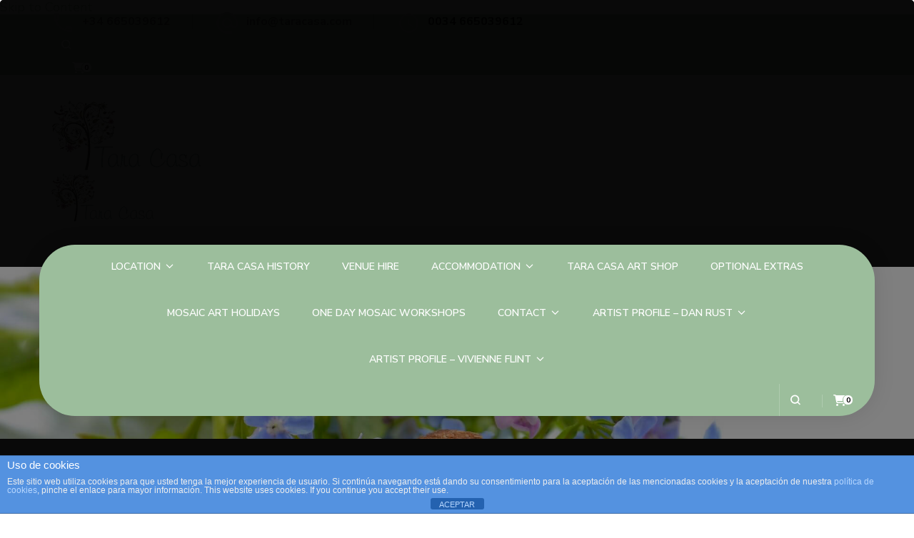

--- FILE ---
content_type: text/html; charset=UTF-8
request_url: https://www.taracasa.com/tag/courses/
body_size: 30681
content:
    <!DOCTYPE html>
    <html lang="en-GB" prefix="og: http://ogp.me/ns# og: http://ogp.me/ns#">
    <head itemscope itemtype="http://schema.org/WebSite">
	    <meta charset="UTF-8">
    <meta name="viewport" content="width=device-width, initial-scale=1">
    <link rel="profile" href="https://gmpg.org/xfn/11">
    <title>courses | Casa Rural for Accommodation, Art Courses &amp; Commissions</title>
<meta name='robots' content='max-image-preview:large' />
	<style>img:is([sizes="auto" i], [sizes^="auto," i]) { contain-intrinsic-size: 3000px 1500px }</style>
	<meta name="robots" content="index,follow" />
<link rel="canonical" href="https://www.taracasa.com/tag/courses/" />
<meta property="og:locale" content="en_GB" />
<meta property="og:type" content="object" />
<meta property="og:title" content="courses, Casa Rural for Accommodation, Art Courses &amp; Commissions" />
<meta property="og:url" content="https://www.taracasa.com/tag/courses/" />
<meta property="og:site_name" name="copyright" content="Casa Rural for Accommodation, Art Courses &amp; Commissions" />
<meta property="og:image" content="https://www.taracasa.com/wp-content/uploads/2013/01/SAM_1757.jpg" />
<script>window._wca = window._wca || [];</script>

<!-- This site is optimized with the Yoast SEO Premium plugin v6.2 - https://yoa.st/1yg?utm_content=6.2 -->
<link rel="canonical" href="https://www.taracasa.com/tag/courses/" />
<link rel="publisher" href="https://plus.google.com/+TaraCasa"/>
<meta property="og:locale" content="en_GB" />
<meta property="og:type" content="object" />
<meta property="og:title" content="courses Archives - Casa Rural for Accommodation, Art Courses &amp; Commissions" />
<meta property="og:url" content="https://www.taracasa.com/tag/courses/" />
<meta property="og:site_name" content="Casa Rural for Accommodation, Art Courses &amp; Commissions" />
<meta property="og:image" content="https://www.taracasa.com/wp-content/uploads/2012/12/Juice_Bar.jpg" />
<meta name="twitter:card" content="summary" />
<meta name="twitter:title" content="courses Archives - Casa Rural for Accommodation, Art Courses &amp; Commissions" />
<meta name="twitter:site" content="@VMosaics" />
<meta name="twitter:image" content="https://www.taracasa.com/wp-content/uploads/2012/12/Juice_Bar.jpg" />
<script type='application/ld+json'>{"@context":"http:\/\/schema.org","@type":"WebSite","@id":"#website","url":"https:\/\/www.taracasa.com\/","name":"Art Centre for Mosaics, Pet Portraits & Holidays","alternateName":"Tara Casa Retreat","potentialAction":{"@type":"SearchAction","target":"https:\/\/www.taracasa.com\/?s={search_term_string}","query-input":"required name=search_term_string"}}</script>
<script type='application/ld+json'>{"@context":"http:\/\/schema.org","@type":"Organization","url":"https:\/\/www.taracasa.com\/tag\/courses\/","sameAs":["https:\/\/www.facebook.com\/vidamosaic","https:\/\/www.instagram.com\/vidamosaics_tiling\/","https:\/\/plus.google.com\/+TaraCasa","https:\/\/www.youtube.com\/channel\/UCHtQr_yZ_bUgKk4EXPczc_w?disable_polymer=true","https:\/\/twitter.com\/VMosaics"],"@id":"#organization","name":"VidaMosaics Ltd","logo":"https:\/\/www.taracasa.com\/wp-content\/uploads\/2020\/01\/adventure-3-1.jpg"}</script>
<!-- / Yoast SEO Premium plugin. -->

<link rel='dns-prefetch' href='//widget.tagembed.com' />
<link rel='dns-prefetch' href='//static.addtoany.com' />
<link rel='dns-prefetch' href='//stats.wp.com' />
<link rel='dns-prefetch' href='//secure.gravatar.com' />
<link rel='dns-prefetch' href='//fonts.googleapis.com' />
<link rel='dns-prefetch' href='//v0.wordpress.com' />
<link rel="alternate" type="application/rss+xml" title="Casa Rural for Accommodation, Art Courses &amp; Commissions &raquo; Feed" href="https://www.taracasa.com/feed/" />
<link rel="alternate" type="application/rss+xml" title="Casa Rural for Accommodation, Art Courses &amp; Commissions &raquo; Comments Feed" href="https://www.taracasa.com/comments/feed/" />
<link rel="alternate" type="application/rss+xml" title="Casa Rural for Accommodation, Art Courses &amp; Commissions &raquo; courses Tag Feed" href="https://www.taracasa.com/tag/courses/feed/" />
<script type="text/javascript">
/* <![CDATA[ */
window._wpemojiSettings = {"baseUrl":"https:\/\/s.w.org\/images\/core\/emoji\/16.0.1\/72x72\/","ext":".png","svgUrl":"https:\/\/s.w.org\/images\/core\/emoji\/16.0.1\/svg\/","svgExt":".svg","source":{"concatemoji":"https:\/\/www.taracasa.com\/wp-includes\/js\/wp-emoji-release.min.js?ver=d501863451ddbc46fc2a8ed5e34548cd"}};
/*! This file is auto-generated */
!function(s,n){var o,i,e;function c(e){try{var t={supportTests:e,timestamp:(new Date).valueOf()};sessionStorage.setItem(o,JSON.stringify(t))}catch(e){}}function p(e,t,n){e.clearRect(0,0,e.canvas.width,e.canvas.height),e.fillText(t,0,0);var t=new Uint32Array(e.getImageData(0,0,e.canvas.width,e.canvas.height).data),a=(e.clearRect(0,0,e.canvas.width,e.canvas.height),e.fillText(n,0,0),new Uint32Array(e.getImageData(0,0,e.canvas.width,e.canvas.height).data));return t.every(function(e,t){return e===a[t]})}function u(e,t){e.clearRect(0,0,e.canvas.width,e.canvas.height),e.fillText(t,0,0);for(var n=e.getImageData(16,16,1,1),a=0;a<n.data.length;a++)if(0!==n.data[a])return!1;return!0}function f(e,t,n,a){switch(t){case"flag":return n(e,"\ud83c\udff3\ufe0f\u200d\u26a7\ufe0f","\ud83c\udff3\ufe0f\u200b\u26a7\ufe0f")?!1:!n(e,"\ud83c\udde8\ud83c\uddf6","\ud83c\udde8\u200b\ud83c\uddf6")&&!n(e,"\ud83c\udff4\udb40\udc67\udb40\udc62\udb40\udc65\udb40\udc6e\udb40\udc67\udb40\udc7f","\ud83c\udff4\u200b\udb40\udc67\u200b\udb40\udc62\u200b\udb40\udc65\u200b\udb40\udc6e\u200b\udb40\udc67\u200b\udb40\udc7f");case"emoji":return!a(e,"\ud83e\udedf")}return!1}function g(e,t,n,a){var r="undefined"!=typeof WorkerGlobalScope&&self instanceof WorkerGlobalScope?new OffscreenCanvas(300,150):s.createElement("canvas"),o=r.getContext("2d",{willReadFrequently:!0}),i=(o.textBaseline="top",o.font="600 32px Arial",{});return e.forEach(function(e){i[e]=t(o,e,n,a)}),i}function t(e){var t=s.createElement("script");t.src=e,t.defer=!0,s.head.appendChild(t)}"undefined"!=typeof Promise&&(o="wpEmojiSettingsSupports",i=["flag","emoji"],n.supports={everything:!0,everythingExceptFlag:!0},e=new Promise(function(e){s.addEventListener("DOMContentLoaded",e,{once:!0})}),new Promise(function(t){var n=function(){try{var e=JSON.parse(sessionStorage.getItem(o));if("object"==typeof e&&"number"==typeof e.timestamp&&(new Date).valueOf()<e.timestamp+604800&&"object"==typeof e.supportTests)return e.supportTests}catch(e){}return null}();if(!n){if("undefined"!=typeof Worker&&"undefined"!=typeof OffscreenCanvas&&"undefined"!=typeof URL&&URL.createObjectURL&&"undefined"!=typeof Blob)try{var e="postMessage("+g.toString()+"("+[JSON.stringify(i),f.toString(),p.toString(),u.toString()].join(",")+"));",a=new Blob([e],{type:"text/javascript"}),r=new Worker(URL.createObjectURL(a),{name:"wpTestEmojiSupports"});return void(r.onmessage=function(e){c(n=e.data),r.terminate(),t(n)})}catch(e){}c(n=g(i,f,p,u))}t(n)}).then(function(e){for(var t in e)n.supports[t]=e[t],n.supports.everything=n.supports.everything&&n.supports[t],"flag"!==t&&(n.supports.everythingExceptFlag=n.supports.everythingExceptFlag&&n.supports[t]);n.supports.everythingExceptFlag=n.supports.everythingExceptFlag&&!n.supports.flag,n.DOMReady=!1,n.readyCallback=function(){n.DOMReady=!0}}).then(function(){return e}).then(function(){var e;n.supports.everything||(n.readyCallback(),(e=n.source||{}).concatemoji?t(e.concatemoji):e.wpemoji&&e.twemoji&&(t(e.twemoji),t(e.wpemoji)))}))}((window,document),window._wpemojiSettings);
/* ]]> */
</script>
<link rel='stylesheet' id='sfstst_css-css' href='https://www.taracasa.com/wp-content/plugins/wp-testimonials/css/wp-testimonials-style.css?ver=d501863451ddbc46fc2a8ed5e34548cd' type='text/css' media='all' />
<link rel='stylesheet' id='sbi_styles-css' href='https://www.taracasa.com/wp-content/plugins/instagram-feed/css/sbi-styles.min.css?ver=6.9.1' type='text/css' media='all' />
<style id='wp-emoji-styles-inline-css' type='text/css'>

	img.wp-smiley, img.emoji {
		display: inline !important;
		border: none !important;
		box-shadow: none !important;
		height: 1em !important;
		width: 1em !important;
		margin: 0 0.07em !important;
		vertical-align: -0.1em !important;
		background: none !important;
		padding: 0 !important;
	}
</style>
<link rel='stylesheet' id='wp-block-library-css' href='https://www.taracasa.com/wp-includes/css/dist/block-library/style.min.css?ver=d501863451ddbc46fc2a8ed5e34548cd' type='text/css' media='all' />
<style id='wp-block-library-theme-inline-css' type='text/css'>
.wp-block-audio :where(figcaption){color:#555;font-size:13px;text-align:center}.is-dark-theme .wp-block-audio :where(figcaption){color:#ffffffa6}.wp-block-audio{margin:0 0 1em}.wp-block-code{border:1px solid #ccc;border-radius:4px;font-family:Menlo,Consolas,monaco,monospace;padding:.8em 1em}.wp-block-embed :where(figcaption){color:#555;font-size:13px;text-align:center}.is-dark-theme .wp-block-embed :where(figcaption){color:#ffffffa6}.wp-block-embed{margin:0 0 1em}.blocks-gallery-caption{color:#555;font-size:13px;text-align:center}.is-dark-theme .blocks-gallery-caption{color:#ffffffa6}:root :where(.wp-block-image figcaption){color:#555;font-size:13px;text-align:center}.is-dark-theme :root :where(.wp-block-image figcaption){color:#ffffffa6}.wp-block-image{margin:0 0 1em}.wp-block-pullquote{border-bottom:4px solid;border-top:4px solid;color:currentColor;margin-bottom:1.75em}.wp-block-pullquote cite,.wp-block-pullquote footer,.wp-block-pullquote__citation{color:currentColor;font-size:.8125em;font-style:normal;text-transform:uppercase}.wp-block-quote{border-left:.25em solid;margin:0 0 1.75em;padding-left:1em}.wp-block-quote cite,.wp-block-quote footer{color:currentColor;font-size:.8125em;font-style:normal;position:relative}.wp-block-quote:where(.has-text-align-right){border-left:none;border-right:.25em solid;padding-left:0;padding-right:1em}.wp-block-quote:where(.has-text-align-center){border:none;padding-left:0}.wp-block-quote.is-large,.wp-block-quote.is-style-large,.wp-block-quote:where(.is-style-plain){border:none}.wp-block-search .wp-block-search__label{font-weight:700}.wp-block-search__button{border:1px solid #ccc;padding:.375em .625em}:where(.wp-block-group.has-background){padding:1.25em 2.375em}.wp-block-separator.has-css-opacity{opacity:.4}.wp-block-separator{border:none;border-bottom:2px solid;margin-left:auto;margin-right:auto}.wp-block-separator.has-alpha-channel-opacity{opacity:1}.wp-block-separator:not(.is-style-wide):not(.is-style-dots){width:100px}.wp-block-separator.has-background:not(.is-style-dots){border-bottom:none;height:1px}.wp-block-separator.has-background:not(.is-style-wide):not(.is-style-dots){height:2px}.wp-block-table{margin:0 0 1em}.wp-block-table td,.wp-block-table th{word-break:normal}.wp-block-table :where(figcaption){color:#555;font-size:13px;text-align:center}.is-dark-theme .wp-block-table :where(figcaption){color:#ffffffa6}.wp-block-video :where(figcaption){color:#555;font-size:13px;text-align:center}.is-dark-theme .wp-block-video :where(figcaption){color:#ffffffa6}.wp-block-video{margin:0 0 1em}:root :where(.wp-block-template-part.has-background){margin-bottom:0;margin-top:0;padding:1.25em 2.375em}
</style>
<style id='classic-theme-styles-inline-css' type='text/css'>
/*! This file is auto-generated */
.wp-block-button__link{color:#fff;background-color:#32373c;border-radius:9999px;box-shadow:none;text-decoration:none;padding:calc(.667em + 2px) calc(1.333em + 2px);font-size:1.125em}.wp-block-file__button{background:#32373c;color:#fff;text-decoration:none}
</style>
<style id='esf-fb-halfwidth-style-inline-css' type='text/css'>
.wp-block-create-block-easy-social-feed-facebook-carousel{background-color:#21759b;color:#fff;padding:2px}

</style>
<style id='esf-fb-fullwidth-style-inline-css' type='text/css'>
.wp-block-create-block-easy-social-feed-facebook-carousel{background-color:#21759b;color:#fff;padding:2px}

</style>
<style id='esf-fb-thumbnail-style-inline-css' type='text/css'>
.wp-block-create-block-easy-social-feed-facebook-carousel{background-color:#21759b;color:#fff;padding:2px}

</style>
<link rel='stylesheet' id='mediaelement-css' href='https://www.taracasa.com/wp-includes/js/mediaelement/mediaelementplayer-legacy.min.css?ver=4.2.17' type='text/css' media='all' />
<link rel='stylesheet' id='wp-mediaelement-css' href='https://www.taracasa.com/wp-includes/js/mediaelement/wp-mediaelement.min.css?ver=d501863451ddbc46fc2a8ed5e34548cd' type='text/css' media='all' />
<style id='jetpack-sharing-buttons-style-inline-css' type='text/css'>
.jetpack-sharing-buttons__services-list{display:flex;flex-direction:row;flex-wrap:wrap;gap:0;list-style-type:none;margin:5px;padding:0}.jetpack-sharing-buttons__services-list.has-small-icon-size{font-size:12px}.jetpack-sharing-buttons__services-list.has-normal-icon-size{font-size:16px}.jetpack-sharing-buttons__services-list.has-large-icon-size{font-size:24px}.jetpack-sharing-buttons__services-list.has-huge-icon-size{font-size:36px}@media print{.jetpack-sharing-buttons__services-list{display:none!important}}.editor-styles-wrapper .wp-block-jetpack-sharing-buttons{gap:0;padding-inline-start:0}ul.jetpack-sharing-buttons__services-list.has-background{padding:1.25em 2.375em}
</style>
<style id='global-styles-inline-css' type='text/css'>
:root{--wp--preset--aspect-ratio--square: 1;--wp--preset--aspect-ratio--4-3: 4/3;--wp--preset--aspect-ratio--3-4: 3/4;--wp--preset--aspect-ratio--3-2: 3/2;--wp--preset--aspect-ratio--2-3: 2/3;--wp--preset--aspect-ratio--16-9: 16/9;--wp--preset--aspect-ratio--9-16: 9/16;--wp--preset--color--black: #000000;--wp--preset--color--cyan-bluish-gray: #abb8c3;--wp--preset--color--white: #ffffff;--wp--preset--color--pale-pink: #f78da7;--wp--preset--color--vivid-red: #cf2e2e;--wp--preset--color--luminous-vivid-orange: #ff6900;--wp--preset--color--luminous-vivid-amber: #fcb900;--wp--preset--color--light-green-cyan: #7bdcb5;--wp--preset--color--vivid-green-cyan: #00d084;--wp--preset--color--pale-cyan-blue: #8ed1fc;--wp--preset--color--vivid-cyan-blue: #0693e3;--wp--preset--color--vivid-purple: #9b51e0;--wp--preset--gradient--vivid-cyan-blue-to-vivid-purple: linear-gradient(135deg,rgba(6,147,227,1) 0%,rgb(155,81,224) 100%);--wp--preset--gradient--light-green-cyan-to-vivid-green-cyan: linear-gradient(135deg,rgb(122,220,180) 0%,rgb(0,208,130) 100%);--wp--preset--gradient--luminous-vivid-amber-to-luminous-vivid-orange: linear-gradient(135deg,rgba(252,185,0,1) 0%,rgba(255,105,0,1) 100%);--wp--preset--gradient--luminous-vivid-orange-to-vivid-red: linear-gradient(135deg,rgba(255,105,0,1) 0%,rgb(207,46,46) 100%);--wp--preset--gradient--very-light-gray-to-cyan-bluish-gray: linear-gradient(135deg,rgb(238,238,238) 0%,rgb(169,184,195) 100%);--wp--preset--gradient--cool-to-warm-spectrum: linear-gradient(135deg,rgb(74,234,220) 0%,rgb(151,120,209) 20%,rgb(207,42,186) 40%,rgb(238,44,130) 60%,rgb(251,105,98) 80%,rgb(254,248,76) 100%);--wp--preset--gradient--blush-light-purple: linear-gradient(135deg,rgb(255,206,236) 0%,rgb(152,150,240) 100%);--wp--preset--gradient--blush-bordeaux: linear-gradient(135deg,rgb(254,205,165) 0%,rgb(254,45,45) 50%,rgb(107,0,62) 100%);--wp--preset--gradient--luminous-dusk: linear-gradient(135deg,rgb(255,203,112) 0%,rgb(199,81,192) 50%,rgb(65,88,208) 100%);--wp--preset--gradient--pale-ocean: linear-gradient(135deg,rgb(255,245,203) 0%,rgb(182,227,212) 50%,rgb(51,167,181) 100%);--wp--preset--gradient--electric-grass: linear-gradient(135deg,rgb(202,248,128) 0%,rgb(113,206,126) 100%);--wp--preset--gradient--midnight: linear-gradient(135deg,rgb(2,3,129) 0%,rgb(40,116,252) 100%);--wp--preset--font-size--small: 13px;--wp--preset--font-size--medium: 20px;--wp--preset--font-size--large: 36px;--wp--preset--font-size--x-large: 42px;--wp--preset--spacing--20: 0.44rem;--wp--preset--spacing--30: 0.67rem;--wp--preset--spacing--40: 1rem;--wp--preset--spacing--50: 1.5rem;--wp--preset--spacing--60: 2.25rem;--wp--preset--spacing--70: 3.38rem;--wp--preset--spacing--80: 5.06rem;--wp--preset--shadow--natural: 6px 6px 9px rgba(0, 0, 0, 0.2);--wp--preset--shadow--deep: 12px 12px 50px rgba(0, 0, 0, 0.4);--wp--preset--shadow--sharp: 6px 6px 0px rgba(0, 0, 0, 0.2);--wp--preset--shadow--outlined: 6px 6px 0px -3px rgba(255, 255, 255, 1), 6px 6px rgba(0, 0, 0, 1);--wp--preset--shadow--crisp: 6px 6px 0px rgba(0, 0, 0, 1);}:where(.is-layout-flex){gap: 0.5em;}:where(.is-layout-grid){gap: 0.5em;}body .is-layout-flex{display: flex;}.is-layout-flex{flex-wrap: wrap;align-items: center;}.is-layout-flex > :is(*, div){margin: 0;}body .is-layout-grid{display: grid;}.is-layout-grid > :is(*, div){margin: 0;}:where(.wp-block-columns.is-layout-flex){gap: 2em;}:where(.wp-block-columns.is-layout-grid){gap: 2em;}:where(.wp-block-post-template.is-layout-flex){gap: 1.25em;}:where(.wp-block-post-template.is-layout-grid){gap: 1.25em;}.has-black-color{color: var(--wp--preset--color--black) !important;}.has-cyan-bluish-gray-color{color: var(--wp--preset--color--cyan-bluish-gray) !important;}.has-white-color{color: var(--wp--preset--color--white) !important;}.has-pale-pink-color{color: var(--wp--preset--color--pale-pink) !important;}.has-vivid-red-color{color: var(--wp--preset--color--vivid-red) !important;}.has-luminous-vivid-orange-color{color: var(--wp--preset--color--luminous-vivid-orange) !important;}.has-luminous-vivid-amber-color{color: var(--wp--preset--color--luminous-vivid-amber) !important;}.has-light-green-cyan-color{color: var(--wp--preset--color--light-green-cyan) !important;}.has-vivid-green-cyan-color{color: var(--wp--preset--color--vivid-green-cyan) !important;}.has-pale-cyan-blue-color{color: var(--wp--preset--color--pale-cyan-blue) !important;}.has-vivid-cyan-blue-color{color: var(--wp--preset--color--vivid-cyan-blue) !important;}.has-vivid-purple-color{color: var(--wp--preset--color--vivid-purple) !important;}.has-black-background-color{background-color: var(--wp--preset--color--black) !important;}.has-cyan-bluish-gray-background-color{background-color: var(--wp--preset--color--cyan-bluish-gray) !important;}.has-white-background-color{background-color: var(--wp--preset--color--white) !important;}.has-pale-pink-background-color{background-color: var(--wp--preset--color--pale-pink) !important;}.has-vivid-red-background-color{background-color: var(--wp--preset--color--vivid-red) !important;}.has-luminous-vivid-orange-background-color{background-color: var(--wp--preset--color--luminous-vivid-orange) !important;}.has-luminous-vivid-amber-background-color{background-color: var(--wp--preset--color--luminous-vivid-amber) !important;}.has-light-green-cyan-background-color{background-color: var(--wp--preset--color--light-green-cyan) !important;}.has-vivid-green-cyan-background-color{background-color: var(--wp--preset--color--vivid-green-cyan) !important;}.has-pale-cyan-blue-background-color{background-color: var(--wp--preset--color--pale-cyan-blue) !important;}.has-vivid-cyan-blue-background-color{background-color: var(--wp--preset--color--vivid-cyan-blue) !important;}.has-vivid-purple-background-color{background-color: var(--wp--preset--color--vivid-purple) !important;}.has-black-border-color{border-color: var(--wp--preset--color--black) !important;}.has-cyan-bluish-gray-border-color{border-color: var(--wp--preset--color--cyan-bluish-gray) !important;}.has-white-border-color{border-color: var(--wp--preset--color--white) !important;}.has-pale-pink-border-color{border-color: var(--wp--preset--color--pale-pink) !important;}.has-vivid-red-border-color{border-color: var(--wp--preset--color--vivid-red) !important;}.has-luminous-vivid-orange-border-color{border-color: var(--wp--preset--color--luminous-vivid-orange) !important;}.has-luminous-vivid-amber-border-color{border-color: var(--wp--preset--color--luminous-vivid-amber) !important;}.has-light-green-cyan-border-color{border-color: var(--wp--preset--color--light-green-cyan) !important;}.has-vivid-green-cyan-border-color{border-color: var(--wp--preset--color--vivid-green-cyan) !important;}.has-pale-cyan-blue-border-color{border-color: var(--wp--preset--color--pale-cyan-blue) !important;}.has-vivid-cyan-blue-border-color{border-color: var(--wp--preset--color--vivid-cyan-blue) !important;}.has-vivid-purple-border-color{border-color: var(--wp--preset--color--vivid-purple) !important;}.has-vivid-cyan-blue-to-vivid-purple-gradient-background{background: var(--wp--preset--gradient--vivid-cyan-blue-to-vivid-purple) !important;}.has-light-green-cyan-to-vivid-green-cyan-gradient-background{background: var(--wp--preset--gradient--light-green-cyan-to-vivid-green-cyan) !important;}.has-luminous-vivid-amber-to-luminous-vivid-orange-gradient-background{background: var(--wp--preset--gradient--luminous-vivid-amber-to-luminous-vivid-orange) !important;}.has-luminous-vivid-orange-to-vivid-red-gradient-background{background: var(--wp--preset--gradient--luminous-vivid-orange-to-vivid-red) !important;}.has-very-light-gray-to-cyan-bluish-gray-gradient-background{background: var(--wp--preset--gradient--very-light-gray-to-cyan-bluish-gray) !important;}.has-cool-to-warm-spectrum-gradient-background{background: var(--wp--preset--gradient--cool-to-warm-spectrum) !important;}.has-blush-light-purple-gradient-background{background: var(--wp--preset--gradient--blush-light-purple) !important;}.has-blush-bordeaux-gradient-background{background: var(--wp--preset--gradient--blush-bordeaux) !important;}.has-luminous-dusk-gradient-background{background: var(--wp--preset--gradient--luminous-dusk) !important;}.has-pale-ocean-gradient-background{background: var(--wp--preset--gradient--pale-ocean) !important;}.has-electric-grass-gradient-background{background: var(--wp--preset--gradient--electric-grass) !important;}.has-midnight-gradient-background{background: var(--wp--preset--gradient--midnight) !important;}.has-small-font-size{font-size: var(--wp--preset--font-size--small) !important;}.has-medium-font-size{font-size: var(--wp--preset--font-size--medium) !important;}.has-large-font-size{font-size: var(--wp--preset--font-size--large) !important;}.has-x-large-font-size{font-size: var(--wp--preset--font-size--x-large) !important;}
:where(.wp-block-post-template.is-layout-flex){gap: 1.25em;}:where(.wp-block-post-template.is-layout-grid){gap: 1.25em;}
:where(.wp-block-columns.is-layout-flex){gap: 2em;}:where(.wp-block-columns.is-layout-grid){gap: 2em;}
:root :where(.wp-block-pullquote){font-size: 1.5em;line-height: 1.6;}
</style>
<link rel='stylesheet' id='front-estilos-css' href='https://www.taracasa.com/wp-content/plugins/asesor-cookies-para-la-ley-en-espana/html/front/estilos.css?ver=d501863451ddbc46fc2a8ed5e34548cd' type='text/css' media='all' />
<link rel='stylesheet' id='blossomthemes-email-newsletter-css' href='https://www.taracasa.com/wp-content/plugins/blossomthemes-email-newsletter/public/css/blossomthemes-email-newsletter-public.min.css?ver=2.2.10' type='text/css' media='all' />
<link rel='stylesheet' id='blossomthemes-toolkit-css' href='https://www.taracasa.com/wp-content/plugins/blossomthemes-toolkit/public/css/blossomthemes-toolkit-public.min.css?ver=2.2.7' type='text/css' media='all' />
<link rel='stylesheet' id='easy-facebook-likebox-custom-fonts-css' href='https://www.taracasa.com/wp-content/plugins/easy-facebook-likebox/frontend/assets/css/esf-custom-fonts.css?ver=d501863451ddbc46fc2a8ed5e34548cd' type='text/css' media='all' />
<link rel='stylesheet' id='easy-facebook-likebox-popup-styles-css' href='https://www.taracasa.com/wp-content/plugins/easy-facebook-likebox/facebook/frontend/assets/css/esf-free-popup.css?ver=6.6.9' type='text/css' media='all' />
<link rel='stylesheet' id='easy-facebook-likebox-frontend-css' href='https://www.taracasa.com/wp-content/plugins/easy-facebook-likebox/facebook/frontend/assets/css/easy-facebook-likebox-frontend.css?ver=6.6.9' type='text/css' media='all' />
<link rel='stylesheet' id='easy-facebook-likebox-customizer-style-css' href='https://www.taracasa.com/wp-admin/admin-ajax.php?action=easy-facebook-likebox-customizer-style&#038;ver=6.6.9' type='text/css' media='all' />
<link rel='stylesheet' id='bwg_fonts-css' href='https://www.taracasa.com/wp-content/plugins/photo-gallery/css/bwg-fonts/fonts.css?ver=0.0.1' type='text/css' media='all' />
<link rel='stylesheet' id='sumoselect-css' href='https://www.taracasa.com/wp-content/plugins/photo-gallery/css/sumoselect.min.css?ver=3.4.6' type='text/css' media='all' />
<link rel='stylesheet' id='mCustomScrollbar-css' href='https://www.taracasa.com/wp-content/plugins/photo-gallery/css/jquery.mCustomScrollbar.min.css?ver=3.1.5' type='text/css' media='all' />
<link rel='stylesheet' id='bwg_googlefonts-css' href='https://fonts.googleapis.com/css?family=Ubuntu&#038;subset=greek,latin,greek-ext,vietnamese,cyrillic-ext,latin-ext,cyrillic' type='text/css' media='all' />
<link rel='stylesheet' id='bwg_frontend-css' href='https://www.taracasa.com/wp-content/plugins/photo-gallery/css/styles.min.css?ver=1.8.35' type='text/css' media='all' />
<link rel='stylesheet' id='woocommerce-layout-css' href='https://www.taracasa.com/wp-content/plugins/woocommerce/assets/css/woocommerce-layout.css?ver=10.3.4' type='text/css' media='all' />
<style id='woocommerce-layout-inline-css' type='text/css'>

	.infinite-scroll .woocommerce-pagination {
		display: none;
	}
</style>
<link rel='stylesheet' id='woocommerce-smallscreen-css' href='https://www.taracasa.com/wp-content/plugins/woocommerce/assets/css/woocommerce-smallscreen.css?ver=10.3.4' type='text/css' media='only screen and (max-width: 768px)' />
<link rel='stylesheet' id='woocommerce-general-css' href='https://www.taracasa.com/wp-content/plugins/woocommerce/assets/css/woocommerce.css?ver=10.3.4' type='text/css' media='all' />
<style id='woocommerce-inline-inline-css' type='text/css'>
.woocommerce form .form-row .required { visibility: visible; }
</style>
<link rel='stylesheet' id='brands-styles-css' href='https://www.taracasa.com/wp-content/plugins/woocommerce/assets/css/brands.css?ver=10.3.4' type='text/css' media='all' />
<link rel='stylesheet' id='blossom-spa-pro-google-fonts-css' href='https://fonts.googleapis.com/css?family=Nunito+Sans%3A200%2C300%2Cregular%2C500%2C600%2C700%2C800%2C900%2C200italic%2C300italic%2Citalic%2C500italic%2C600italic%2C700italic%2C800italic%2C900italic%7CMarcellus%3Aregular%7CNunito+Sans%3A700' type='text/css' media='all' />
<link rel='stylesheet' id='blossom-spa-pro-css' href='https://www.taracasa.com/wp-content/themes/blossom-spa-pro/style.min.css?ver=2.5.0' type='text/css' media='all' />
<link rel='stylesheet' id='blossom-spa-pro-gutenberg-css' href='https://www.taracasa.com/wp-content/themes/blossom-spa-pro/css/gutenberg.min.css?ver=2.5.0' type='text/css' media='all' />
<link rel='stylesheet' id='fancybox-css' href='https://www.taracasa.com/wp-content/plugins/easy-fancybox/fancybox/1.5.4/jquery.fancybox.min.css?ver=d501863451ddbc46fc2a8ed5e34548cd' type='text/css' media='screen' />
<style id='fancybox-inline-css' type='text/css'>
#fancybox-title,#fancybox-title-float-main{color:#fff}
</style>
<link rel='stylesheet' id='esf-custom-fonts-css' href='https://www.taracasa.com/wp-content/plugins/easy-facebook-likebox/frontend/assets/css/esf-custom-fonts.css?ver=d501863451ddbc46fc2a8ed5e34548cd' type='text/css' media='all' />
<link rel='stylesheet' id='esf-insta-frontend-css' href='https://www.taracasa.com/wp-content/plugins/easy-facebook-likebox//instagram/frontend/assets/css/esf-insta-frontend.css?ver=d501863451ddbc46fc2a8ed5e34548cd' type='text/css' media='all' />
<link rel='stylesheet' id='esf-insta-customizer-style-css' href='https://www.taracasa.com/wp-admin/admin-ajax.php?action=esf-insta-customizer-style&#038;ver=d501863451ddbc46fc2a8ed5e34548cd' type='text/css' media='all' />
<link rel='stylesheet' id='flick-css' href='https://www.taracasa.com/wp-content/plugins/mailchimp/assets/css/flick/flick.css?ver=2.0.0' type='text/css' media='all' />
<link rel='stylesheet' id='mailchimp_sf_main_css-css' href='https://www.taracasa.com/wp-content/plugins/mailchimp/assets/css/frontend.css?ver=2.0.0' type='text/css' media='all' />
<link rel='stylesheet' id='addtoany-css' href='https://www.taracasa.com/wp-content/plugins/add-to-any/addtoany.min.css?ver=1.16' type='text/css' media='all' />
<link rel='stylesheet' id='boldgrid-components-css' href='https://www.taracasa.com/wp-content/plugins/post-and-page-builder/assets/css/components.min.css?ver=2.16.5' type='text/css' media='all' />
<link rel='stylesheet' id='font-awesome-css' href='https://www.taracasa.com/wp-content/plugins/post-and-page-builder/assets/css/font-awesome.min.css?ver=4.7' type='text/css' media='all' />
<link rel='stylesheet' id='boldgrid-fe-css' href='https://www.taracasa.com/wp-content/plugins/post-and-page-builder/assets/css/editor-fe.min.css?ver=1.27.9' type='text/css' media='all' />
<link rel='stylesheet' id='boldgrid-custom-styles-css' href='https://www.taracasa.com/wp-content/plugins/post-and-page-builder/assets/css/custom-styles.css?ver=d501863451ddbc46fc2a8ed5e34548cd' type='text/css' media='all' />
<link rel='stylesheet' id='wpdevelop-bts-css' href='https://www.taracasa.com/wp-content/plugins/booking.bs.10.10.2/assets/libs/bootstrap-css/css/bootstrap.css?ver=10.10.2' type='text/css' media='all' />
<link rel='stylesheet' id='wpdevelop-bts-theme-css' href='https://www.taracasa.com/wp-content/plugins/booking.bs.10.10.2/assets/libs/bootstrap-css/css/bootstrap-theme.css?ver=10.10.2' type='text/css' media='all' />
<link rel='stylesheet' id='wpbc-tippy-popover-css' href='https://www.taracasa.com/wp-content/plugins/booking.bs.10.10.2/assets/libs/tippy.js/themes/wpbc-tippy-popover.css?ver=10.10.2' type='text/css' media='all' />
<link rel='stylesheet' id='wpbc-tippy-times-css' href='https://www.taracasa.com/wp-content/plugins/booking.bs.10.10.2/assets/libs/tippy.js/themes/wpbc-tippy-times.css?ver=10.10.2' type='text/css' media='all' />
<link rel='stylesheet' id='wpbc-material-design-icons-css' href='https://www.taracasa.com/wp-content/plugins/booking.bs.10.10.2/assets/libs/material-design-icons/material-design-icons.css?ver=10.10.2' type='text/css' media='all' />
<link rel='stylesheet' id='wpbc-ui-both-css' href='https://www.taracasa.com/wp-content/plugins/booking.bs.10.10.2/css/wpbc_ui_both.css?ver=10.10.2' type='text/css' media='all' />
<link rel='stylesheet' id='wpbc-time_picker-css' href='https://www.taracasa.com/wp-content/plugins/booking.bs.10.10.2/css/wpbc_time-selector.css?ver=10.10.2' type='text/css' media='all' />
<link rel='stylesheet' id='wpbc-time_picker-skin-css' href='https://www.taracasa.com/wp-content/plugins/booking.bs.10.10.2/css/time_picker_skins/black.css?ver=10.10.2' type='text/css' media='all' />
<link rel='stylesheet' id='wpbc-client-pages-css' href='https://www.taracasa.com/wp-content/plugins/booking.bs.10.10.2/css/client.css?ver=10.10.2' type='text/css' media='all' />
<link rel='stylesheet' id='wpbc-all-client-css' href='https://www.taracasa.com/wp-content/plugins/booking.bs.10.10.2/_dist/all/_out/wpbc_all_client.css?ver=10.10.2' type='text/css' media='all' />
<link rel='stylesheet' id='wpbc-calendar-css' href='https://www.taracasa.com/wp-content/plugins/booking.bs.10.10.2/css/calendar.css?ver=10.10.2' type='text/css' media='all' />
<link rel='stylesheet' id='wpbc-calendar-skin-css' href='https://www.taracasa.com/wp-content/plugins/booking.bs.10.10.2/css/skins/light__24_8_red_2.css?ver=10.10.2' type='text/css' media='all' />
<link rel='stylesheet' id='wpbc-flex-timeline-css' href='https://www.taracasa.com/wp-content/plugins/booking.bs.10.10.2/core/timeline/v2/_out/timeline_v2.1.css?ver=10.10.2' type='text/css' media='all' />
<script type="text/javascript" id="jquery-core-js-extra">
/* <![CDATA[ */
var bten_ajax_data = {"ajaxurl":"https:\/\/www.taracasa.com\/wp-admin\/admin-ajax.php"};
/* ]]> */
</script>
<script type="text/javascript" src="https://www.taracasa.com/wp-includes/js/jquery/jquery.min.js?ver=3.7.1" id="jquery-core-js"></script>
<script type="text/javascript" src="https://www.taracasa.com/wp-includes/js/jquery/jquery-migrate.min.js?ver=3.4.1" id="jquery-migrate-js"></script>
<script type="text/javascript" id="addtoany-core-js-before">
/* <![CDATA[ */
window.a2a_config=window.a2a_config||{};a2a_config.callbacks=[];a2a_config.overlays=[];a2a_config.templates={};a2a_localize = {
	Share: "Share",
	Save: "Save",
	Subscribe: "Subscribe",
	Email: "Email",
	Bookmark: "Bookmark",
	ShowAll: "Show All",
	ShowLess: "Show less",
	FindServices: "Find service(s)",
	FindAnyServiceToAddTo: "Instantly find any service to add to",
	PoweredBy: "Powered by",
	ShareViaEmail: "Share via email",
	SubscribeViaEmail: "Subscribe via email",
	BookmarkInYourBrowser: "Bookmark in your browser",
	BookmarkInstructions: "Press Ctrl+D or \u2318+D to bookmark this page",
	AddToYourFavorites: "Add to your favourites",
	SendFromWebOrProgram: "Send from any email address or email program",
	EmailProgram: "Email program",
	More: "More&#8230;",
	ThanksForSharing: "Thanks for sharing!",
	ThanksForFollowing: "Thanks for following!"
};
/* ]]> */
</script>
<script type="text/javascript" defer src="https://static.addtoany.com/menu/page.js" id="addtoany-core-js"></script>
<script type="text/javascript" defer src="https://www.taracasa.com/wp-content/plugins/add-to-any/addtoany.min.js?ver=1.1" id="addtoany-jquery-js"></script>
<script type="text/javascript" id="front-principal-js-extra">
/* <![CDATA[ */
var cdp_cookies_info = {"url_plugin":"https:\/\/www.taracasa.com\/wp-content\/plugins\/asesor-cookies-para-la-ley-en-espana\/plugin.php","url_admin_ajax":"https:\/\/www.taracasa.com\/wp-admin\/admin-ajax.php"};
/* ]]> */
</script>
<script type="text/javascript" src="https://www.taracasa.com/wp-content/plugins/asesor-cookies-para-la-ley-en-espana/html/front/principal.js?ver=d501863451ddbc46fc2a8ed5e34548cd" id="front-principal-js"></script>
<script type="text/javascript" src="https://www.taracasa.com/wp-content/plugins/easy-facebook-likebox/facebook/frontend/assets/js/esf-free-popup.min.js?ver=6.6.9" id="easy-facebook-likebox-popup-script-js"></script>
<script type="text/javascript" id="easy-facebook-likebox-public-script-js-extra">
/* <![CDATA[ */
var public_ajax = {"ajax_url":"https:\/\/www.taracasa.com\/wp-admin\/admin-ajax.php","efbl_is_fb_pro":""};
/* ]]> */
</script>
<script type="text/javascript" src="https://www.taracasa.com/wp-content/plugins/easy-facebook-likebox/facebook/frontend/assets/js/public.js?ver=6.6.9" id="easy-facebook-likebox-public-script-js"></script>
<script type="text/javascript" src="https://www.taracasa.com/wp-content/plugins/photo-gallery/js/jquery.sumoselect.min.js?ver=3.4.6" id="sumoselect-js"></script>
<script type="text/javascript" src="https://www.taracasa.com/wp-content/plugins/photo-gallery/js/tocca.min.js?ver=2.0.9" id="bwg_mobile-js"></script>
<script type="text/javascript" src="https://www.taracasa.com/wp-content/plugins/photo-gallery/js/jquery.mCustomScrollbar.concat.min.js?ver=3.1.5" id="mCustomScrollbar-js"></script>
<script type="text/javascript" src="https://www.taracasa.com/wp-content/plugins/photo-gallery/js/jquery.fullscreen.min.js?ver=0.6.0" id="jquery-fullscreen-js"></script>
<script type="text/javascript" id="bwg_frontend-js-extra">
/* <![CDATA[ */
var bwg_objectsL10n = {"bwg_field_required":"field is required.","bwg_mail_validation":"This is not a valid email address.","bwg_search_result":"There are no images matching your search.","bwg_select_tag":"Select Tag","bwg_order_by":"Order By","bwg_search":"Search","bwg_show_ecommerce":"Show Ecommerce","bwg_hide_ecommerce":"Hide Ecommerce","bwg_show_comments":"Show Comments","bwg_hide_comments":"Hide Comments","bwg_restore":"Restore","bwg_maximize":"Maximise","bwg_fullscreen":"Fullscreen","bwg_exit_fullscreen":"Exit Fullscreen","bwg_search_tag":"SEARCH...","bwg_tag_no_match":"No tags found","bwg_all_tags_selected":"All tags selected","bwg_tags_selected":"tags selected","play":"Play","pause":"Pause","is_pro":"","bwg_play":"Play","bwg_pause":"Pause","bwg_hide_info":"Hide info","bwg_show_info":"Show info","bwg_hide_rating":"Hide rating","bwg_show_rating":"Show rating","ok":"Ok","cancel":"Cancel","select_all":"Select all","lazy_load":"0","lazy_loader":"https:\/\/www.taracasa.com\/wp-content\/plugins\/photo-gallery\/images\/ajax_loader.png","front_ajax":"0","bwg_tag_see_all":"see all tags","bwg_tag_see_less":"see less tags"};
/* ]]> */
</script>
<script type="text/javascript" src="https://www.taracasa.com/wp-content/plugins/photo-gallery/js/scripts.min.js?ver=1.8.35" id="bwg_frontend-js"></script>
<script type="text/javascript" src="https://www.taracasa.com/wp-content/plugins/woocommerce/assets/js/jquery-blockui/jquery.blockUI.min.js?ver=2.7.0-wc.10.3.4" id="wc-jquery-blockui-js" defer="defer" data-wp-strategy="defer"></script>
<script type="text/javascript" id="wc-add-to-cart-js-extra">
/* <![CDATA[ */
var wc_add_to_cart_params = {"ajax_url":"\/wp-admin\/admin-ajax.php","wc_ajax_url":"\/?wc-ajax=%%endpoint%%","i18n_view_cart":"View basket","cart_url":"https:\/\/www.taracasa.com\/basketpage\/","is_cart":"","cart_redirect_after_add":"no"};
/* ]]> */
</script>
<script type="text/javascript" src="https://www.taracasa.com/wp-content/plugins/woocommerce/assets/js/frontend/add-to-cart.min.js?ver=10.3.4" id="wc-add-to-cart-js" defer="defer" data-wp-strategy="defer"></script>
<script type="text/javascript" src="https://www.taracasa.com/wp-content/plugins/woocommerce/assets/js/js-cookie/js.cookie.min.js?ver=2.1.4-wc.10.3.4" id="wc-js-cookie-js" defer="defer" data-wp-strategy="defer"></script>
<script type="text/javascript" id="woocommerce-js-extra">
/* <![CDATA[ */
var woocommerce_params = {"ajax_url":"\/wp-admin\/admin-ajax.php","wc_ajax_url":"\/?wc-ajax=%%endpoint%%","i18n_password_show":"Show password","i18n_password_hide":"Hide password"};
/* ]]> */
</script>
<script type="text/javascript" src="https://www.taracasa.com/wp-content/plugins/woocommerce/assets/js/frontend/woocommerce.min.js?ver=10.3.4" id="woocommerce-js" defer="defer" data-wp-strategy="defer"></script>
<script type="text/javascript" src="https://stats.wp.com/s-202547.js" id="woocommerce-analytics-js" defer="defer" data-wp-strategy="defer"></script>
<script type="text/javascript" src="https://www.taracasa.com/wp-content/plugins/easy-facebook-likebox/frontend/assets/js/imagesloaded.pkgd.min.js?ver=d501863451ddbc46fc2a8ed5e34548cd" id="imagesloaded.pkgd.min-js"></script>
<script type="text/javascript" id="esf-insta-public-js-extra">
/* <![CDATA[ */
var esf_insta = {"ajax_url":"https:\/\/www.taracasa.com\/wp-admin\/admin-ajax.php","version":"free","nonce":"213c560fa4"};
/* ]]> */
</script>
<script type="text/javascript" src="https://www.taracasa.com/wp-content/plugins/easy-facebook-likebox//instagram/frontend/assets/js/esf-insta-public.js?ver=1" id="esf-insta-public-js"></script>
<link rel="https://api.w.org/" href="https://www.taracasa.com/wp-json/" /><link rel="alternate" title="JSON" type="application/json" href="https://www.taracasa.com/wp-json/wp/v2/tags/25" /><link rel="EditURI" type="application/rsd+xml" title="RSD" href="https://www.taracasa.com/xmlrpc.php?rsd" />

		<!-- Custom Logo: hide header text -->
		<style id="custom-logo-css" type="text/css">
			.site-title, .site-description {
				position: absolute;
				clip-path: inset(50%);
			}
		</style>
		
<!-- Bad Behavior 2.2.24 run time: 6.028 ms -->
	<style>img#wpstats{display:none}</style>
		<meta property="og:title" content="courses" />
<meta property="og:type" content="website" />
<meta property="og:image" content="https://www.taracasa.com/wp-content/uploads/2019/06/cropped-taras-retreat-mosaic-e1561207833939.jpg" />
<meta property="og:image" content="https://www.taracasa.com/wp-content/uploads/2019/07/cropped-IMG_20190709_232356_resized_20190710_073739534.jpg" />
<meta property="og:description" content="Country House in the Spanish Sunshine" />
<meta property="og:locale" content="en_GB" />
<meta property="og:site_name" content="Casa Rural for Accommodation, Art Courses &amp; Commissions" />
<meta name="twitter:card" content="summary" />
	<noscript><style>.woocommerce-product-gallery{ opacity: 1 !important; }</style></noscript>
	<link rel="icon" href="https://www.taracasa.com/wp-content/uploads/2019/06/cropped-taras-retreat-mosaic-e1561207833939-32x32.jpg" sizes="32x32" />
<link rel="icon" href="https://www.taracasa.com/wp-content/uploads/2019/06/cropped-taras-retreat-mosaic-e1561207833939-192x192.jpg" sizes="192x192" />
<link rel="apple-touch-icon" href="https://www.taracasa.com/wp-content/uploads/2019/06/cropped-taras-retreat-mosaic-e1561207833939-180x180.jpg" />
<meta name="msapplication-TileImage" content="https://www.taracasa.com/wp-content/uploads/2019/06/cropped-taras-retreat-mosaic-e1561207833939-270x270.jpg" />
<style type='text/css' media='all'>    
     
    
    .content-newsletter .blossomthemes-email-newsletter-wrapper.bg-img:after,
    .widget_blossomthemes_email_newsletter_widget .blossomthemes-email-newsletter-wrapper:after{
        background: rgba(156, 190, 156, 0.8);    }

    :root {
		--e-global-color-primary_color: #9cbe9c;
		--e-global-color-primary_accent_color: #F1ACBC;
		--e-global-color-body_font_color: #585656;
		--e-global-color-secondary_color: #E77999;
		--e-global-color-secondary_accent_color: #FAEFF3;
		--e-global-color-heading_color: #262525;
    }

	:root{
		--primary-color: #9cbe9c;
		--primary-color-rgb: 156, 190, 156;
		--font-color: #585656;
		--font-color-rgb: 88, 86, 86;
		--heading-color: #262525;
		--primary-font: Nunito Sans;
		--secondary-font: Marcellus;
	}
    
    /*Typography*/

    body{
        font-family : Nunito Sans;
        font-size   : 18px;        
    }
    
    .site-branding .site-title{
        font-size   : 18px;
        font-family : Marcellus;
        font-weight : 400;
        font-style  : normal;
    }
    
    .site-title a{
		color: #111111;
	}

	.custom-logo-link img{
	    width: 218px;
	    max-width: 100%;
	}

	.sticky-bar-content, 	.sticky-bar-content.notification-enabled  {
        background: #9cbe9c;
        color: #ffffff;
    }

    .sticky-t-bar:not(.active) .close {
        background: #9cbe9c;
    }

	/*Fonts*/
	button,
    input,
    select,
    optgroup,
    textarea, 
	.post-navigation a .meta-nav, section.faq-text-section .widget_text .widget-title, 
	.search .page-header .page-title {
		font-family : Nunito Sans;
	}

	.elementor-page .elementor h1,
	#primary .post .entry-content h1,
    #primary .page .entry-content h1{
        font-family: Nunito Sans;
        font-size: 49px;        
    }
    
	.elementor-page .elementor h2,
    #primary .post .entry-content h2,
    #primary .page .entry-content h2{
        font-family: Nunito Sans;
        font-size: 39px;
    }
    
	.elementor-page .elementor h3,
    #primary .post .entry-content h3,
    #primary .page .entry-content h3{
        font-family: Nunito Sans;
        font-size: 31px;
    }
    
	.elementor-page .elementor h4,
    #primary .post .entry-content h4,
    #primary .page .entry-content h4{
        font-family: Nunito Sans;
        font-size: 25px;
    }
    
	.elementor-page .elementor h5,
    #primary .post .entry-content h5,
    #primary .page .entry-content h5{
        font-family: Nunito Sans;
        font-size: 20px;
    }
    
	.elementor-page .elementor h6,
    #primary .post .entry-content h6,
    #primary .page .entry-content h6{
        font-family: Nunito Sans;
        font-size: 16px;
    }

	.section-title, section[class*="-section"] .widget_text .widget-title, 
	.page-header .page-title, .widget .widget-title, .comments-area .comments-title, 
	.comment-respond .comment-reply-title, .post-navigation .nav-previous a, .post-navigation .nav-next a, .site-banner .banner-caption .title, 
	.about-section .widget_blossomtheme_featured_page_widget .widget-title, .shop-popular .item h3, 
	.pricing-tbl-header .title, .recent-post-section .grid article .content-wrap .entry-title, 
	.gallery-img .text-holder .gal-title, .wc-product-section .wc-product-slider .item h3, 
	.contact-details-wrap .widget .widget-title, section.contact-section .contact-details-wrap .widget .widget-title, 
	.instagram-section .profile-link, .widget_recent_entries ul li, .widget_recent_entries ul li::before, 
	.widget_bttk_description_widget .name, .widget_bttk_icon_text_widget .widget-title, 
	.widget_blossomtheme_companion_cta_widget .blossomtheme-cta-container .widget-title, 
	.site-main article .content-wrap .entry-title, .search .site-content .search-form .search-field, 
	.search .site-content .page-header .search-form .search-field, 
	.additional-post .post-title, .additional-post article .entry-title, .author-section .author-content-wrap .author-name, 
	.widget_bttk_author_bio .title-holder, .widget_bttk_popular_post ul li .entry-header .entry-title, 
	.widget_bttk_pro_recent_post ul li .entry-header .entry-title, 
	.widget_bttk_posts_category_slider_widget .carousel-title .title, 
	.widget_blossomthemes_email_newsletter_widget .text-holder h3, 
	.portfolio-text-holder .portfolio-img-title, .portfolio-holder .entry-header .entry-title {
		font-family : Marcellus;
	}
    
    /*Color Scheme*/
    button,
	input[type="button"],
	input[type="reset"],
	input[type="submit"], 
	a.btn-readmore, a.btn-cta, 
	a.btn, a.btn.btn-transparent:hover, 
	.cat-tags a:hover, 
	.navigation.pagination .page-numbers:not(.dots):hover, .navigation.pagination .page-numbers.current:not(.dots), 
	.posts-navigation .nav-links a:hover, #load-posts a.loading, #load-posts a:hover, 
	#load-posts a.disabled, .back-to-top:hover, .nav-wrap, 
	.main-navigation ul ul li:hover > a, 
	.main-navigation ul ul li.current-menu-item > a, 
	.main-navigation ul ul li.current_page_items a, .search-form-wrap, 
	.header-two .main-navigation ul li a:after, .header-three .header-t, 
	.header-three .main-navigation ul li a:after, 
	.header-four .main-navigation ul li:hover > a:after, 
	.header-four .main-navigation ul li.current-menu-item > a:after, 
	.header-four .main-navigation ul li.current_page_items a:after, 
	.header-six .header-t, .header-seven .header-t, 
	.header-six .header-main .main-navigation ul ul li:hover > a, 
	.header-six .header-main .main-navigation ul ul li.current-menu-item > a, 
	.header-six .header-main .main-navigation ul ul li.current_page_item > a, 
	.header-seven .main-navigation ul li a:after, 
	header.site-header.header-eight, 
	.header-eight .nav-wrap .main-navigation ul ul li:hover > a, 
	.header-eight .nav-wrap .main-navigation ul ul li.current-menu-item > a, 
	.header-eight .nav-wrap .main-navigation ul ul li.current_page_item > a, 
	.sticky-header, .service-section.style-1 .widget_bttk_icon_text_widget .rtc-itw-inner-holder a.btn-readmore:hover, 
	.recent-post-section .grid article a.btn-readmore:hover, 
	.page-template-service .site-main .widget_bttk_icon_text_widget a.btn-readmore:hover, 
	.shop-popular .product-image a.btn-readmore:hover, 
	.service-section.style-3 .widget_bttk_icon_text_widget:hover .icon-holder, 
	.special-pricing-section .tab-btn-wrap .tab-btn:hover, 
	.special-pricing-section .tab-btn-wrap .tab-btn.active, 
	.featured .pricing-tbl-header, span.category a:hover, .wc-product-section .wc-product-slider .item .onsale, 
	ul.social-networks li a:hover, .footer-social ul.social-list li a:hover, 
	.widget_calendar table caption, .widget_bttk_description_widget .bttk-team-holder-modal, 
	.site-main article .content-wrap a.btn-readmore:hover, .error404 .error-404 .bttn, 
	.author-section .author-social ul li a:hover span, 
	.single .content-area .favourite a:hover, .single .content-area .article-share ul li a:hover, 
	.widget_bttk_author_bio .readmore, .widget_bttk_author_bio ul li a:hover, 
	.widget_bttk_custom_categories ul li a:hover .post-count, 
	.widget_bttk_image_text_widget ul li .btn-readmore:hover, 
	.widget_bttk_posts_category_slider_widget .carousel-title .cat-links a:hover, 
	.widget_bttk_posts_category_slider_widget .owl-theme .owl-dots .owl-dot span:hover, 
	.widget_bttk_posts_category_slider_widget .owl-theme .owl-dots .owl-dot.active span, 
	.widget_bttk_posts_category_slider_widget .owl-theme .owl-nav [class*="owl-"], .header-sticky .header-three .nav-wrap, 
	.header-sticky .header-five .nav-wrap, .header-sticky .header-eight .nav-wrap, .responsive-nav, 
	.owl-carousel .owl-dots .owl-dot.active span, 
	.widget_bttk_posts_category_slider_widget .owl-theme .owl-nav [class*="owl-"]:hover, 
	.edit-link a, .portfolio-sorting .button.is-checked, .portfolio-sorting .button:hover, 
	.widget .tagcloud a, .owl-carousel .owl-dots .owl-dot:hover span, 
	.sticky-t-bar:not(.active) .close, 
	.service-section.style-1 .widget_bttk_icon_text_widget .rtc-itw-inner-holder a.btn-readmore:focus, 
	.recent-post-section .grid article a.btn-readmore:focus, 
	.page-template-service .site-main .widget_bttk_icon_text_widget a.btn-readmore:focus, 
	.shop-popular .product-image a.btn-readmore:focus,
	.sticky-bar-content.notification-enabled a {
		background: #9cbe9c;
	}

	.comment-respond .comment-form p.comment-form-cookies-consent input[type="checkbox"]:checked + label::before, 
	.service-section.style-1 .widget_bttk_icon_text_widget .rtc-itw-inner-holder a.btn-readmore::before, 
	.recent-post-section .grid article a.btn-readmore::before, 
	.page-template-service .site-main .widget_bttk_icon_text_widget a.btn-readmore:before, 
	.shop-popular .product-image a.btn-readmore:before, 
	.wc-product-section .wc-product-slider .item .btn-add-to-cart:hover, 
	.widget_search .search-form .search-submit:hover, 
	.site-main article .content-wrap a.btn-readmore::before, 
	.error404 .error-404 .search-form .search-submit:hover {
		background-color: #9cbe9c;
	}

	a, a:hover, button:hover,
	input[type="button"]:hover,
	input[type="reset"]:hover,
	input[type="submit"]:hover, 
	a.btn-readmore:hover, .btn-cta:hover, 
	a.btn:hover, a.btn.btn-transparent, 
	.sub-title, .entry-meta > span a:hover, 
	.cat-tags h5, .widget ul li a:hover, 
	.comment-author a:hover, 
	.comment-metadata a:hover, 
	.comment-body .reply .comment-reply-link:hover, 
	.comment-respond .comment-reply-title a:hover, 
	.post-navigation a:hover > .post-title, .header-two .header-social .social-list li a:hover, 
	.header-four .header-social .social-list li a:hover, 
	.header-five .header-social .social-list li a:hover, .header-eight .header-t .social-list li a:hover, 
	.site-banner .banner-caption .title a:hover, .site-banner .banner-caption .btn-wrap a.btn.btn-transparent:hover, 
	.shop-popular .item h3 a:hover, .shop-popular .item .price, 
	.tab-content-wrap .tabs-product .item h3 a:hover, .tab-content-wrap .tabs-product .item p.price, 
	.recent-post-section .grid article .content-wrap .entry-title a:hover, 
	.wc-product-section .wc-product-slider .item .price, 
	.contact-details-wrap .widget .widget-title, 
	section.contact-section .contact-details-wrap .widget .widget-title, 
	.contact-info ul.contact-list li a:hover, .contact-details-wrap table tr td:nth-child(2n), 
	.footer-b .copyright a:hover, .site-footer .widget ul li a:hover, .widget_pages ul li.current_page_item > a, 
	.widget_pages ul li.current-menu-item > a, .widget_recent_entries ul li::before, .widget_recent_entries ul li a:hover, 
	.widget_calendar table th, .widget_calendar table tr td a, .widget_bttk_icon_text_widget .icon-holder, 
	.author-like-wrap > span a:hover, .author-like-wrap .bsp_ajax_like a:hover, .entry-title a:hover, 
	.error404 .error-404 .error-num, .error404 .error-404 .bttn:hover, 
	.single .page-header .entry-meta > span a:hover, 
	.single.style2 .content-area .article-meta .byline .author a:hover, 
	.single.style2 .content-area .article-meta > span.posted-on a:hover, 
	.single.style2 .content-area .article-meta span.comment-box a:hover, 
	.widget_bttk_author_bio .readmore:hover, 
	.widget_bttk_popular_post ul li .entry-header .entry-title a:hover, 
	.widget_bttk_pro_recent_post ul li .entry-header .entry-title a:hover, 
	.widget_bttk_popular_post ul li .entry-header .entry-meta a:hover, 
	.widget_bttk_pro_recent_post ul li .entry-header .entry-meta a:hover, 
	.widget_bttk_posts_category_slider_widget .carousel-title .title a:hover, 
	.widget_bttk_description_widget .social-profile li a, 
	.widget_blossomtheme_companion_cta_widget .text a.btn-cta, 
	.edit-link a:hover, .portfolio-item a:hover, .entry-header .portfolio-cat a:hover, 
	.widget .tagcloud a:hover, #crumbs a:hover, #crumbs .current a, 
	.site-header.header-two .cart a:hover, 
	.site-header.header-five .cart a:hover, 
	.site-header.header-four .cart a:hover, 
	.site-header.header-eight .cart a:hover,
	.sticky-bar-content.notification-enabled a:hover {
		color: #9cbe9c;
	}

	.header-two .header-contact .contact-block svg path.phb, 
	.header-two .header-contact .contact-block svg path.emb, 
	.header-two .header-contact .contact-block svg path.clkb, 
	.header-three .header-search:hover > svg path.sea, 
	.header-four .header-search:hover > svg path.sea, 
	.featured .pricing-tbl-img span.upper-overlay path.upb {
		fill: #9cbe9c;
	}

	button,
	input[type="button"],
	input[type="reset"],
	input[type="submit"], 
	a.btn-readmore, a.btn-cta, 
	a.btn, 
	.comment-respond .comment-form p.comment-form-cookies-consent input[type="checkbox"]:checked + label::before, 
	.navigation.pagination .page-numbers:not(.dots):hover, .navigation.pagination .page-numbers.current:not(.dots), 
	.posts-navigation .nav-links a:hover, #load-posts a.loading, #load-posts a:hover, #load-posts a.disabled, 
	.site-banner .owl-carousel .owl-dots .owl-dot.active span, 
	.site-banner .owl-carousel .owl-dots .owl-dot:hover span, 
	.service-section.style-1 .widget_bttk_icon_text_widget .rtc-itw-inner-holder a.btn-readmore:hover, 
	.recent-post-section .grid article a.btn-readmore:hover, 
	.page-template-service .site-main .widget_bttk_icon_text_widget a.btn-readmore:hover, 
	.shop-popular .product-image a.btn-readmore:hover, 
	.service-section.style-3 .widget_bttk_icon_text_widget:hover .icon-holder, 
	.owl-carousel .owl-dots .owl-dot span, .contact-details-wrap, ul.social-networks li a:hover, 
	.widget_bttk_testimonial_widget .bttk-testimonial-inner-holder::before, 
	#secondary .widget_bttk_icon_text_widget .icon-holder, 
	.site-footer .widget_bttk_icon_text_widget .icon-holder, 
	.site-main article .content-wrap a.btn-readmore:hover, .error404 .error-404 .bttn, 
	.author-section .author-social ul li a:hover span, 
	.single .content-area .favourite a:hover, 
	.single .content-area .article-share ul li a:hover, 
	.widget_bttk_author_bio .readmore, .widget_bttk_author_bio ul li a:hover, 
	.edit-link a, .widget .tagcloud a, 
	.service-section.style-1 .widget_bttk_icon_text_widget .rtc-itw-inner-holder a.btn-readmore:focus, 
	.recent-post-section .grid article a.btn-readmore:focus, 
	.page-template-service .site-main .widget_bttk_icon_text_widget a.btn-readmore:focus, 
	.shop-popular .product-image a.btn-readmore:focus, 
	.site-header .cart a .count,
	.widget.widget_bttk_icon_text_widget:hover {
		border-color: #9cbe9c;
	}

    q, .pricing-tbl-tag:before {
	    border-left-color: #9cbe9c;
	}

	.header-eight .nav-wrap .main-navigation ul li:hover > a, 
	.header-eight .nav-wrap .main-navigation ul li.current-menu-item > a, 
	.header-eight .nav-wrap .main-navigation ul li.current_page_item > a {
		border-bottom-color: #9cbe9c;
	}

	.coming-soon-template .blossomthemes-email-newsletter-wrapper form label input[type="checkbox"]:checked + span.check-mark {
		background-color: #9cbe9c !important;
		border-color: #9cbe9c !important;
	}

	.owl-carousel .owl-nav [class*="owl-"], 
	.owl-carousel .owl-nav [class*="owl-"].disabled {
		background: rgba(156, 190, 156, 0.3);	}

	.owl-carousel .owl-nav [class*="owl-"]:hover {
	    background: rgba(156, 190, 156, 0.5);	}

	<!-- .nav-wrap .header-search:hover, 
	.header-eight .nav-wrap .main-navigation .toggle-btn:hover {
		background: 	} -->

	.flashy-overlay .flashy-close, 
	.flashy-overlay .flashy-prev, 
	.flashy-overlay .flashy-next {
		background-color: rgba(156, 190, 156, 0.5);	}

	.flashy-overlay .flashy-prev:hover, .flashy-overlay .flashy-next:hover, .flashy-overlay .flashy-close:hover {
	    background-color: rgba(156, 190, 156, 0.75);	}

	section.service-section.style-1, .service-price-section, section.team-section, .gallery-section, 
	.wc-product-section, section.service-section.style-2 {
		background: rgba(156, 190, 156, 0.05);	}

	.service-section.style-2 .widget_bttk_icon_text_widget {
		border-right-color: rgba(156, 190, 156, 0.2);		border-bottom-color: rgba(156, 190, 156, 0.2);	}

	.service-section.style-2 .widget_bttk_icon_text_widget .icon-holder, 
	.back-to-top, blockquote::before, 
	.single .content-area .favourite a, .single .content-area .favourite .liked-icon {
		border-color: rgba(156, 190, 156, 0.5);	}

	.service-section.style-3 .widget_bttk_icon_text_widget .icon-holder::before {
		border-color: rgba(156, 190, 156, 0.15);	}

	.service-section.style-1 .widget_bttk_icon_text_widget:hover, .recent-post-section .grid article:hover, 
	.site-main article:hover .content-wrap, 
	.page-template-service .site-main .widget_bttk_icon_text_widget:hover .rtc-itw-inner-holder .text-holder {
		border-bottom-color: rgba(156, 190, 156, 0.5);	}

	.widget .widget-title::after {
		background: -webkit-linear-gradient(to right, rgba(156, 190, 156, 0.5), transparent 50%);
		background: -moz-linear-gradient(to right, rgba(156, 190, 156, 0.5), transparent 50%);
		background: -ms-linear-gradient(to right, rgba(156, 190, 156, 0.5), transparent 50%);
		background: -o-linear-gradient(to right, rgba(156, 190, 156, 0.5), transparent 50%);
		background: linear-gradient(to right, rgba(156, 190, 156, 0.5), transparent 50%);
	}

	.additional-post .post-title span::after, 
	.comments-area .comments-title span:after, 
	.comment-respond .comment-reply-title span::after, 
	.author-section .author-content-wrap .author-name span::after {
		background: -webkit-linear-gradient(to right, rgba(156, 190, 156, 0.5), transparent);
		background: -moz-linear-gradient(to right, rgba(156, 190, 156, 0.5), transparent);
		background: -ms-linear-gradient(to right, rgba(156, 190, 156, 0.5), transparent);
		background: -o-linear-gradient(to right, rgba(156, 190, 156, 0.5), transparent);
		background: linear-gradient(to right, rgba(156, 190, 156, 0.5), transparent);
	}

	.contact-details-wrap .widget .widget-title:after, 
	section.contact-section .contact-details-wrap .widget .widget-title:after {
		background: -webkit-linear-gradient(to right, #9cbe9c, transparent);
		background: -moz-linear-gradient(to right, #9cbe9c, transparent);
		background: -ms-linear-gradient(to right, #9cbe9c, transparent);
		background: -o-linear-gradient(to right, #9cbe9c, transparent);
		background: linear-gradient(to right, #9cbe9c, transparent);
	}

	.form-block .section-title:after {
		background: -webkit-linear-gradient(to right, #9cbe9c, transparent 50%);
		background: -moz-linear-gradient(to right, #9cbe9c, transparent 50%);
		background: -ms-linear-gradient(to right, #9cbe9c, transparent 50%);
		background: -o-linear-gradient(to right, #9cbe9c, transparent 50%);
		background: linear-gradient(to right, #9cbe9c, transparent 50%);
	}

	a.btn-readmore:hover:before, .btn-cta:hover:before, 
	a.btn-readmore:hover:after, .btn-cta:hover:after {
		background-image: url('data:image/svg+xml; utf-8, <svg xmlns="http://www.w3.org/2000/svg" viewBox="0 0 192 512"><path fill="%239cbe9c" d="M187.8 264.5L41 412.5c-4.7 4.7-12.3 4.7-17 0L4.2 392.7c-4.7-4.7-4.7-12.3 0-17L122.7 256 4.2 136.3c-4.7-4.7-4.7-12.3 0-17L24 99.5c4.7-4.7 12.3-4.7 17 0l146.8 148c4.7 4.7 4.7 12.3 0 17z" class=""></path></svg>');	
	}

	.widget_blossomtheme_companion_cta_widget .text a.btn-cta:after {
		background-image: url('data:image/svg+xml; utf-8, <svg xmlns="http://www.w3.org/2000/svg" viewBox="0 0 192 512"><path fill="%239cbe9c" d="M187.8 264.5L41 412.5c-4.7 4.7-12.3 4.7-17 0L4.2 392.7c-4.7-4.7-4.7-12.3 0-17L122.7 256 4.2 136.3c-4.7-4.7-4.7-12.3 0-17L24 99.5c4.7-4.7 12.3-4.7 17 0l146.8 148c4.7 4.7 4.7 12.3 0 17z" class=""></path></svg>');
	}

	.wc-product-section .wc-product-slider .item .btn-add-to-cart {
		background-image: url('data:image/svg+xml; utf-8, <svg xmlns="http://www.w3.org/2000/svg" viewBox="0 0 20 22"><path fill="%239cbe9c" d="M15.55,13a1.991,1.991,0,0,0,1.75-1.03l3.58-6.49A1,1,0,0,0,20.01,4H5.21L4.27,2H1V4H3l3.6,7.59L5.25,14.03A2,2,0,0,0,7,17H19V15H7l1.1-2ZM6.16,6H18.31l-2.76,5H8.53Z"/><path fill="%239cbe9c" d="M7,18a2,2,0,1,0,2,2A2,2,0,0,0,7,18Z"/><path fill="%239cbe9c" d="M17,18a2,2,0,1,0,2,2A2,2,0,0,0,17,18Z"/></svg>');
	}

	.widget_bttk_author_bio .readmore:hover::after {
		background-image: url('data:image/svg+xml; utf-8, <svg xmlns="http://www.w3.org/2000/svg" viewBox="0 0 192 512"><path fill="%239cbe9c" d="M187.8 264.5L41 412.5c-4.7 4.7-12.3 4.7-17 0L4.2 392.7c-4.7-4.7-4.7-12.3 0-17L122.7 256 4.2 136.3c-4.7-4.7-4.7-12.3 0-17L24 99.5c4.7-4.7 12.3-4.7 17 0l146.8 148c4.7 4.7 4.7 12.3 0 17z" class=""></path></svg>');
	}

	.widget_bttk_testimonial_widget .bttk-testimonial-inner-holder::before, 
	blockquote::before {
		background-image: url('data:image/svg+xml; utf-8, <svg xmlns="http://www.w3.org/2000/svg" viewBox="0 0 36 24"><path fill="%239cbe9c" d="M33.54,28.5a8,8,0,1,1-8.04,8,16,16,0,0,1,16-16A15.724,15.724,0,0,0,33.54,28.5Zm-12.04,8a8,8,0,0,1-16,0h0a16,16,0,0,1,16-16,15.724,15.724,0,0,0-7.96,8A7.989,7.989,0,0,1,21.5,36.5Z" transform="translate(-5.5 -20.5)"/></svg>');
	}

	.gallery-section .widget_media_gallery .gallery-item a::after {
		background-image: url('data:image/svg+xml; utf-8, <svg xmlns="http://www.w3.org/2000/svg" viewBox="0 0 384 512"><path fill="%239cbe9c" d="M368 224H224V80c0-8.84-7.16-16-16-16h-32c-8.84 0-16 7.16-16 16v144H16c-8.84 0-16 7.16-16 16v32c0 8.84 7.16 16 16 16h144v144c0 8.84 7.16 16 16 16h32c8.84 0 16-7.16 16-16V288h144c8.84 0 16-7.16 16-16v-32c0-8.84-7.16-16-16-16z"></path></svg>');
	}

	@media screen and (max-width: 1024px) {
		.header-two .header-main .nav-wrap, .header-four .header-main .nav-wrap, 
		.header-three .nav-wrap .container, .header-five .nav-wrap .container, 
		.header-seven .nav-wrap {
			background: #9cbe9c;
		}
	}

	@media screen and (max-width: 767px) {
		.site-banner .banner-caption, 
		.site-banner.video-banner .banner-caption {
			background: rgba(156, 190, 156, 0.3);		}

		.site-banner .banner-caption .btn-wrap a.btn.btn-transparent {
		    border-color: #9cbe9c;
		    color: #9cbe9c;
		}

		.site-banner .banner-caption .btn-wrap a.btn.btn-transparent:hover {
		    background: #9cbe9c;
		}
	}
	
	    
            .woocommerce ul.products li.product .price ins,
		.woocommerce div.product p.price ins,
		.woocommerce div.product span.price ins, 
		.woocommerce nav.woocommerce-pagination ul li a:hover,
 		.woocommerce nav.woocommerce-pagination ul li a:focus, 
 		.woocommerce div.product .entry-summary .woocommerce-product-rating .woocommerce-review-link:hover,
 		.woocommerce div.product .entry-summary .woocommerce-product-rating .woocommerce-review-link:focus, 
 		.woocommerce div.product .entry-summary .product_meta .posted_in a:hover,
		 .woocommerce div.product .entry-summary .product_meta .posted_in a:focus,
		 .woocommerce div.product .entry-summary .product_meta .tagged_as a:hover,
		 .woocommerce div.product .entry-summary .product_meta .tagged_as a:focus, 
		 .woocommerce-cart #primary .page .entry-content table.shop_table td.product-name a:hover,
 		.woocommerce-cart #primary .page .entry-content table.shop_table td.product-name a:focus, 
 		.widget.woocommerce ul li a:hover, .woocommerce #secondary .widget_price_filter .price_slider_amount .button:hover,
 		.woocommerce #secondary .widget_price_filter .price_slider_amount .button:focus, 
 		.widget.woocommerce ul li.cat-parent .cat-toggle:hover, 
 		.woocommerce.widget .product_list_widget li .product-title:hover,
 		.woocommerce.widget .product_list_widget li .product-title:focus, 
 		.woocommerce.widget .product_list_widget li ins,
 		.woocommerce.widget .product_list_widget li ins .amount, 
 		.woocommerce ul.products li.product .price ins, .woocommerce div.product p.price ins, .woocommerce div.product span.price ins,
 		.woocommerce div.product .entry-summary .product_meta .posted_in a:hover, .woocommerce div.product .entry-summary .product_meta .posted_in a:focus, .woocommerce div.product .entry-summary .product_meta .tagged_as a:hover, .woocommerce div.product .entry-summary .product_meta .tagged_as a:focus, 
 		.woocommerce div.product .entry-summary .woocommerce-product-rating .woocommerce-review-link:hover, .woocommerce div.product .entry-summary .woocommerce-product-rating .woocommerce-review-link:focus, 
 		.woocommerce nav.woocommerce-pagination ul li a:hover, .woocommerce nav.woocommerce-pagination ul li a:focus {
			color: #9cbe9c;
		}

		.woocommerce ul.products li.product .added_to_cart:hover,
 		.woocommerce ul.products li.product .added_to_cart:focus, 
 		.woocommerce ul.products li.product .add_to_cart_button:hover,
		 .woocommerce ul.products li.product .add_to_cart_button:focus,
		 .woocommerce ul.products li.product .product_type_external:hover,
		 .woocommerce ul.products li.product .product_type_external:focus,
		 .woocommerce ul.products li.product .ajax_add_to_cart:hover,
		 .woocommerce ul.products li.product .ajax_add_to_cart:focus, 
		 .woocommerce ul.products li.product .button.loading,
 		.woocommerce-page ul.products li.product .button.loading, 
 		.woocommerce nav.woocommerce-pagination ul li span.current, 
 		.woocommerce div.product .entry-summary .variations_form .single_variation_wrap .button:hover,
 		.woocommerce div.product .entry-summary .variations_form .single_variation_wrap .button:focus, 
 		.woocommerce div.product form.cart .single_add_to_cart_button:hover,
		 .woocommerce div.product form.cart .single_add_to_cart_button:focus,
		 .woocommerce div.product .cart .single_add_to_cart_button.alt:hover,
		 .woocommerce div.product .cart .single_add_to_cart_button.alt:focus, 
		 .woocommerce-cart #primary .page .entry-content table.shop_table td.actions .coupon input[type="submit"]:hover,
 		.woocommerce-cart #primary .page .entry-content table.shop_table td.actions .coupon input[type="submit"]:focus, 
 		.woocommerce-cart #primary .page .entry-content .cart_totals .checkout-button:hover,
 		.woocommerce-cart #primary .page .entry-content .cart_totals .checkout-button:focus, 
 		.woocommerce-checkout .woocommerce .woocommerce-info, 
 		 .woocommerce-checkout .woocommerce form.woocommerce-form-login input.button:hover,
		 .woocommerce-checkout .woocommerce form.woocommerce-form-login input.button:focus,
		 .woocommerce-checkout .woocommerce form.checkout_coupon input.button:hover,
		 .woocommerce-checkout .woocommerce form.checkout_coupon input.button:focus,
		 .woocommerce form.lost_reset_password input.button:hover,
		 .woocommerce form.lost_reset_password input.button:focus,
		 .woocommerce .return-to-shop .button:hover,
		 .woocommerce .return-to-shop .button:focus,
		 .woocommerce #payment #place_order:hover,
		 .woocommerce-page #payment #place_order:focus, 
		 .woocommerce #respond input#submit:hover, 
		 .woocommerce #respond input#submit:focus, 
		 .woocommerce a.button:hover, 
		 .woocommerce a.button:focus, 
		 .woocommerce button.button:hover, 
		 .woocommerce button.button:focus, 
		 .woocommerce input.button:hover, 
		 .woocommerce input.button:focus, 
		 .woocommerce #secondary .widget_shopping_cart .buttons .button:hover,
 		.woocommerce #secondary .widget_shopping_cart .buttons .button:focus, 
 		.woocommerce #secondary .widget_price_filter .ui-slider .ui-slider-range, 
 		.woocommerce #secondary .widget_price_filter .price_slider_amount .button,  
 		.woocommerce .woocommerce-message .button:hover,
 		.woocommerce .woocommerce-message .button:focus, 
 		.woocommerce-account .woocommerce-MyAccount-navigation ul li.is-active a, .woocommerce-account .woocommerce-MyAccount-navigation ul li a:hover {
	 		background: #9cbe9c;
	 	}

	 	.woocommerce .woocommerce-widget-layered-nav-list .woocommerce-widget-layered-nav-list__item.chosen a::before, 
 		.widget.widget_layered_nav_filters ul li.chosen a:before, 
 		.woocommerce-product-search button[type="submit"]:hover {
	 		background-color: #9cbe9c;
	 	}

	 	.woocommerce nav.woocommerce-pagination ul li a:hover,
 		.woocommerce nav.woocommerce-pagination ul li a:focus, 
 		.woocommerce nav.woocommerce-pagination ul li span.current, 
 		.woocommerce .woocommerce-widget-layered-nav-list .woocommerce-widget-layered-nav-list__item a:hover:before, 
 		.widget.widget_layered_nav_filters ul li a:hover:before, 
 		.woocommerce .woocommerce-widget-layered-nav-list .woocommerce-widget-layered-nav-list__item.chosen a::before, 
 		.widget.widget_layered_nav_filters ul li.chosen a:before, 
 		.woocommerce #secondary .widget_price_filter .ui-slider .ui-slider-handle, 
 		.woocommerce #secondary .widget_price_filter .price_slider_amount .button {
	 		border-color: #9cbe9c;
	 	}

	 	.woocommerce div.product .product_title, 
	 	.woocommerce div.product .woocommerce-tabs .panel h2 {
		 	font-family : Nunito Sans;
		 }

		 .woocommerce.widget_shopping_cart ul li a, 
		 .woocommerce.widget .product_list_widget li .product-title, 
		 .woocommerce-order-details .woocommerce-order-details__title, 
		.woocommerce-order-received .woocommerce-column__title, 
		.woocommerce-customer-details .woocommerce-column__title {
		 	font-family : Marcellus;
		}
               
    </style></head>

<body data-rsssl=1 class="archive tag tag-courses tag-25 wp-custom-logo wp-theme-blossom-spa-pro theme-blossom-spa-pro do-etfw woocommerce-no-js boldgrid-ppb hfeed blossom-spa-pro-has-blocks list-layout rightsidebar" itemscope itemtype="http://schema.org/WebPage">

    <div id="page" class="site"><a aria-label="skip to content" class="skip-link" href="#content">Skip to Content</a>
        <div class="responsive-nav">
            	<nav id="site-navigation" class="main-navigation" role="navigation" itemscope itemtype="http://schema.org/SiteNavigationElement">
            <button class="toggle-btn">
                <span class="toggle-bar"></span>
                <span class="toggle-bar"></span>
                <span class="toggle-bar"></span>
            </button>
    		<div class="menu-main-nav-container"><ul id="primary-menu" class="nav-menu"><li id="menu-item-27312" class="menu-item menu-item-type-post_type menu-item-object-page menu-item-has-children menu-item-27312"><a href="https://www.taracasa.com/location/">Location</a>
<ul class="sub-menu">
	<li id="menu-item-27310" class="menu-item menu-item-type-post_type menu-item-object-page menu-item-27310"><a href="https://www.taracasa.com/local-beaches-coast/">Local Beaches &#038; Coast</a></li>
	<li id="menu-item-27341" class="menu-item menu-item-type-post_type menu-item-object-page menu-item-27341"><a href="https://www.taracasa.com/local-walks-tourist-highlights/">Local Walks &#038; Tourist Highlights</a></li>
	<li id="menu-item-27308" class="menu-item menu-item-type-post_type menu-item-object-page menu-item-27308"><a href="https://www.taracasa.com/cartagena/">Cartagena</a></li>
</ul>
</li>
<li id="menu-item-27316" class="menu-item menu-item-type-post_type menu-item-object-page menu-item-27316"><a href="https://www.taracasa.com/art-centre-history/">Tara Casa History</a></li>
<li id="menu-item-230" class="menu-item menu-item-type-post_type menu-item-object-page menu-item-230"><a href="https://www.taracasa.com/retreat-venue/" title="The Retreat">Venue Hire</a></li>
<li id="menu-item-27425" class="menu-item menu-item-type-post_type menu-item-object-page menu-item-has-children menu-item-27425"><a href="https://www.taracasa.com/accommodation/">Accommodation</a>
<ul class="sub-menu">
	<li id="menu-item-27288" class="menu-item menu-item-type-post_type menu-item-object-page menu-item-27288"><a href="https://www.taracasa.com/whites-bedroom-double/">White Bedroom – Double</a></li>
	<li id="menu-item-27283" class="menu-item menu-item-type-post_type menu-item-object-page menu-item-27283"><a href="https://www.taracasa.com/yellow-bedroom-double-triple/">Yellow Bedroom – Double/Twin/Triple</a></li>
	<li id="menu-item-27287" class="menu-item menu-item-type-post_type menu-item-object-page menu-item-27287"><a href="https://www.taracasa.com/blue-bedroom/">Blue Bedroom – Double/Twin</a></li>
	<li id="menu-item-27284" class="menu-item menu-item-type-post_type menu-item-object-page menu-item-27284"><a href="https://www.taracasa.com/purple-bedroom-double/">Purple Bedroom – Small Double</a></li>
	<li id="menu-item-27286" class="menu-item menu-item-type-post_type menu-item-object-page menu-item-27286"><a href="https://www.taracasa.com/green-bedroom/">Green Bedroom – Single</a></li>
	<li id="menu-item-27285" class="menu-item menu-item-type-post_type menu-item-object-page menu-item-27285"><a href="https://www.taracasa.com/pink-bedroom-single/">Pink Bedroom – Single</a></li>
</ul>
</li>
<li id="menu-item-27368" class="menu-item menu-item-type-post_type menu-item-object-page menu-item-27368"><a href="https://www.taracasa.com/vida-shop/">Tara Casa Art Shop</a></li>
<li id="menu-item-27342" class="menu-item menu-item-type-post_type menu-item-object-page menu-item-27342"><a href="https://www.taracasa.com/optional-extras/">Optional Extras</a></li>
<li id="menu-item-27290" class="menu-item menu-item-type-post_type menu-item-object-page menu-item-27290"><a href="https://www.taracasa.com/mosaic-holidays-courses/">Mosaic Art Holidays</a></li>
<li id="menu-item-27414" class="menu-item menu-item-type-post_type menu-item-object-page menu-item-27414"><a href="https://www.taracasa.com/one-day-mosaic-workshops/">One Day Mosaic Workshops</a></li>
<li id="menu-item-27355" class="menu-item menu-item-type-post_type menu-item-object-page menu-item-has-children menu-item-27355"><a href="https://www.taracasa.com/contact-2/">Contact</a>
<ul class="sub-menu">
	<li id="menu-item-348" class="menu-item menu-item-type-post_type menu-item-object-page menu-item-348"><a href="https://www.taracasa.com/contact-2/terms-conditions/">Terms &#038; Conditions</a></li>
	<li id="menu-item-27304" class="menu-item menu-item-type-post_type menu-item-object-page menu-item-27304"><a href="https://www.taracasa.com/website-disclaimer/">Website Disclaimer</a></li>
</ul>
</li>
<li id="menu-item-27306" class="menu-item menu-item-type-post_type menu-item-object-page menu-item-has-children menu-item-27306"><a href="https://www.taracasa.com/mosaic-artist-dans-bio/">Artist Profile – Dan Rust</a>
<ul class="sub-menu">
	<li id="menu-item-27313" class="menu-item menu-item-type-post_type menu-item-object-page menu-item-27313"><a href="https://www.taracasa.com/pet-portraits-mosaics/">Pet Portraits in Mosaic</a></li>
	<li id="menu-item-27309" class="menu-item menu-item-type-post_type menu-item-object-page menu-item-27309"><a href="https://www.taracasa.com/commission-a-mosaic/">Commission a Mosaic</a></li>
	<li id="menu-item-27305" class="menu-item menu-item-type-post_type menu-item-object-page menu-item-27305"><a href="https://www.taracasa.com/what-is-mosaic-art/">What is Mosaic Art?</a></li>
</ul>
</li>
<li id="menu-item-27307" class="menu-item menu-item-type-post_type menu-item-object-page menu-item-has-children menu-item-27307"><a href="https://www.taracasa.com/animal-artist-vivs-bio/">Artist Profile – Vivienne Flint</a>
<ul class="sub-menu">
	<li id="menu-item-27315" class="menu-item menu-item-type-post_type menu-item-object-page menu-item-27315"><a href="https://www.taracasa.com/pet-portraits-in-pencil/">Pet Portraits in Pencil/Pastel</a></li>
</ul>
</li>
</ul></div>    	</nav><!-- #site-navigation -->
                            <div class="header-contact"> 
                            <div class="contact-block">
                    <svg xmlns="http://www.w3.org/2000/svg" viewBox="0 0 36 36"><defs><style>.pha{fill:none;}.phb{fill:#ccc6c8;}</style></defs><path class="pha" d="M0,0H36V36H0Z"/><g transform="translate(4.5 4.5)"><path class="phb" d="M8.31,6a18.469,18.469,0,0,0,.675,3.885l-1.8,1.8A22.238,22.238,0,0,1,6.045,6H8.31M23.1,24.03a19.129,19.129,0,0,0,3.9.675V26.94a23.14,23.14,0,0,1-5.7-1.125l1.8-1.785M9.75,3H4.5A1.5,1.5,0,0,0,3,4.5,25.5,25.5,0,0,0,28.5,30,1.5,1.5,0,0,0,30,28.5V23.265a1.5,1.5,0,0,0-1.5-1.5,17.11,17.11,0,0,1-5.355-.855,1.259,1.259,0,0,0-.465-.075,1.537,1.537,0,0,0-1.065.435l-3.3,3.3A22.723,22.723,0,0,1,8.43,14.685l3.3-3.3a1.505,1.505,0,0,0,.375-1.53A17.041,17.041,0,0,1,11.25,4.5,1.5,1.5,0,0,0,9.75,3Z" transform="translate(-3 -3)"/></g></svg>
                    <span class="title hphone-label">Phone</span><p class="content hphone"><a href="tel:+34 665039612">+34 665039612</a></p>                </div>
            
                            <div class="contact-block">
                    <svg xmlns="http://www.w3.org/2000/svg" viewBox="0 0 36 36"><defs><style>.ema{fill:none;}.emb{fill:#ccc6c8;}</style></defs><path class="ema" d="M0,0H36V36H0Z"/><g transform="translate(3 2.925)"><path class="emb" d="M17,1.95a15,15,0,0,0,0,30h7.5v-3H17a12.154,12.154,0,0,1-12-12,12.154,12.154,0,0,1,12-12,12.154,12.154,0,0,1,12,12V19.1a2.425,2.425,0,0,1-2.25,2.355,2.425,2.425,0,0,1-2.25-2.355V16.95a7.5,7.5,0,1,0-2.19,5.3,5.555,5.555,0,0,0,4.44,2.2A5.269,5.269,0,0,0,32,19.1V16.95A15.005,15.005,0,0,0,17,1.95Zm0,19.5a4.5,4.5,0,1,1,4.5-4.5A4.494,4.494,0,0,1,17,21.45Z" transform="translate(-2 -1.95)"/></g></svg>
                    <span class="title hemail-label">Email</span><p class="content hemail"><a href="mailto:info@taracasa.com">info@taracasa.com</a></p>                </div>
                        
                            <div class="contact-block">
                    <svg xmlns="http://www.w3.org/2000/svg" viewBox="0 0 36 36"><defs><style>.clk{fill:none;}.clkb{fill:#ccc6c8;}</style></defs><g transform="translate(7 18)"><g transform="translate(-7 -18)"><path class="clk" d="M0,0H36V36H0Z"/></g><g transform="translate(-2 -13)"><path class="clkb" d="M15.5,2A13.5,13.5,0,1,0,29,15.5,13.54,13.54,0,0,0,15.5,2Zm0,24.3A10.8,10.8,0,1,1,26.3,15.5,10.814,10.814,0,0,1,15.5,26.3Z" transform="translate(-2 -2)"/><path class="clkb" d="M13.025,7H11v8.1l7.02,4.32,1.08-1.755L13.025,14.02Z" transform="translate(1.15 -0.25)"/></g></g></svg>
                    <span class="title hopening-label">WhatsApp</span><p class="content hopening">0034 665039612</p>                </div>
                	</div><!-- .header-contact -->    
        </div> <!-- .responsive-nav -->
    
<header id="masthead" class="site-header header-six" itemscope itemtype="http://schema.org/WPHeader">
			<div class="header-t">
			<div class="container">
				        <div class="header-contact"> 
                            <div class="contact-block">
                    <svg xmlns="http://www.w3.org/2000/svg" viewBox="0 0 36 36"><defs><style>.pha{fill:none;}.phb{fill:#ccc6c8;}</style></defs><path class="pha" d="M0,0H36V36H0Z"/><g transform="translate(4.5 4.5)"><path class="phb" d="M8.31,6a18.469,18.469,0,0,0,.675,3.885l-1.8,1.8A22.238,22.238,0,0,1,6.045,6H8.31M23.1,24.03a19.129,19.129,0,0,0,3.9.675V26.94a23.14,23.14,0,0,1-5.7-1.125l1.8-1.785M9.75,3H4.5A1.5,1.5,0,0,0,3,4.5,25.5,25.5,0,0,0,28.5,30,1.5,1.5,0,0,0,30,28.5V23.265a1.5,1.5,0,0,0-1.5-1.5,17.11,17.11,0,0,1-5.355-.855,1.259,1.259,0,0,0-.465-.075,1.537,1.537,0,0,0-1.065.435l-3.3,3.3A22.723,22.723,0,0,1,8.43,14.685l3.3-3.3a1.505,1.505,0,0,0,.375-1.53A17.041,17.041,0,0,1,11.25,4.5,1.5,1.5,0,0,0,9.75,3Z" transform="translate(-3 -3)"/></g></svg>
                    <p class="content hphone"><a href="tel:+34 665039612">+34 665039612</a></p>                </div>
            
                            <div class="contact-block">
                    <svg xmlns="http://www.w3.org/2000/svg" viewBox="0 0 36 36"><defs><style>.ema{fill:none;}.emb{fill:#ccc6c8;}</style></defs><path class="ema" d="M0,0H36V36H0Z"/><g transform="translate(3 2.925)"><path class="emb" d="M17,1.95a15,15,0,0,0,0,30h7.5v-3H17a12.154,12.154,0,0,1-12-12,12.154,12.154,0,0,1,12-12,12.154,12.154,0,0,1,12,12V19.1a2.425,2.425,0,0,1-2.25,2.355,2.425,2.425,0,0,1-2.25-2.355V16.95a7.5,7.5,0,1,0-2.19,5.3,5.555,5.555,0,0,0,4.44,2.2A5.269,5.269,0,0,0,32,19.1V16.95A15.005,15.005,0,0,0,17,1.95Zm0,19.5a4.5,4.5,0,1,1,4.5-4.5A4.494,4.494,0,0,1,17,21.45Z" transform="translate(-2 -1.95)"/></g></svg>
                    <p class="content hemail"><a href="mailto:info@taracasa.com">info@taracasa.com</a></p>                </div>
                        
                            <div class="contact-block">
                    <svg xmlns="http://www.w3.org/2000/svg" viewBox="0 0 36 36"><defs><style>.clk{fill:none;}.clkb{fill:#ccc6c8;}</style></defs><g transform="translate(7 18)"><g transform="translate(-7 -18)"><path class="clk" d="M0,0H36V36H0Z"/></g><g transform="translate(-2 -13)"><path class="clkb" d="M15.5,2A13.5,13.5,0,1,0,29,15.5,13.54,13.54,0,0,0,15.5,2Zm0,24.3A10.8,10.8,0,1,1,26.3,15.5,10.814,10.814,0,0,1,15.5,26.3Z" transform="translate(-2 -2)"/><path class="clkb" d="M13.025,7H11v8.1l7.02,4.32,1.08-1.755L13.025,14.02Z" transform="translate(1.15 -0.25)"/></g></g></svg>
                    <p class="content hopening">0034 665039612</p>                </div>
                	</div><!-- .header-contact -->    
    									<div class="nav-right">
												        <div class="header-search-wrap">
            <button aria-label="search form open" class="header-search">
                <svg xmlns="http://www.w3.org/2000/svg" viewBox="0 0 16 16"><defs><style>.sea{fill:#fff;}</style></defs><path class="sea" d="M16,14.591,12.679,11.27a6.89,6.89,0,0,0,1.409-4.226A7,7,0,0,0,7.044,0,7,7,0,0,0,0,7.044a7,7,0,0,0,7.044,7.044,6.89,6.89,0,0,0,4.226-1.409L14.591,16ZM2.013,7.044A4.983,4.983,0,0,1,7.044,2.013a4.983,4.983,0,0,1,5.031,5.031,4.983,4.983,0,0,1-5.031,5.031A4.983,4.983,0,0,1,2.013,7.044Z"/></svg>
            </button>
                    <div class="search-form-wrap">
            <div class="search-form-inner">
                <form role="search" method="get" class="search-form" action="https://www.taracasa.com/"><label><span class="screen-reader-text">Search for:</span><input type="search" class="search-field" placeholder="Search..." value="" name="s" /></label><input type="submit" id="submit-field" class="search-submit" value="Search" /></form>                <button aria-label="search form close" class="close"></button>
            </div>
        </div>
            </div>
    						    <div class="cart">                                      
        <a href="https://www.taracasa.com/basketpage/" title="View your shopping cart">
            <span><i class="fa fa-shopping-cart"></i></span>
            <span class="count">0</span>
        </a>
    </div>    
    					</div><!-- .nav-right -->
							</div>
		</div>
		<div class="header-main">
		<div class="container">
			        <div class="site-branding" itemscope itemtype="http://schema.org/Organization">
            <a href="https://www.taracasa.com/" class="custom-logo-link" rel="home"><img width="300" height="142" src="https://www.taracasa.com/wp-content/uploads/2022/07/web-logo-300-x-155.jpg" class="custom-logo" alt="Casa Rural for Accommodation, Art Courses &amp; Commissions" decoding="async" srcset="https://www.taracasa.com/wp-content/uploads/2022/07/web-logo-300-x-155.jpg 300w, https://www.taracasa.com/wp-content/uploads/2022/07/web-logo-300-x-155-160x76.jpg 160w" sizes="(max-width: 300px) 100vw, 300px" /></a><a class="second-custom-logo-link" href="https://www.taracasa.com/" rel="home" itemprop="url"><img width="300" height="142" src="https://www.taracasa.com/wp-content/uploads/2022/07/web-logo-300-x-155.jpg" class="second-custom-logo" alt="Casa Rural for Accommodation, Art Courses &amp; Commissions" decoding="async" srcset="https://www.taracasa.com/wp-content/uploads/2022/07/web-logo-300-x-155.jpg 300w, https://www.taracasa.com/wp-content/uploads/2022/07/web-logo-300-x-155-160x76.jpg 160w" sizes="(max-width: 300px) 100vw, 300px" /></a>                    <p class="site-title" itemprop="name"><a href="https://www.taracasa.com/" rel="home" itemprop="url">Casa Rural for Accommodation, Art Courses &amp; Commissions</a></p>
                                    <p class="site-description" itemprop="description">Country House in the Spanish Sunshine</p>
                        </div>    
    			<div class="nav-wrap">
				    	<nav id="site-navigation" class="main-navigation" role="navigation" itemscope itemtype="http://schema.org/SiteNavigationElement">
            <button class="toggle-btn">
                <span class="toggle-bar"></span>
                <span class="toggle-bar"></span>
                <span class="toggle-bar"></span>
            </button>
    		<div class="menu-main-nav-container"><ul id="primary-menu" class="nav-menu"><li class="menu-item menu-item-type-post_type menu-item-object-page menu-item-has-children menu-item-27312"><a href="https://www.taracasa.com/location/">Location</a>
<ul class="sub-menu">
	<li class="menu-item menu-item-type-post_type menu-item-object-page menu-item-27310"><a href="https://www.taracasa.com/local-beaches-coast/">Local Beaches &#038; Coast</a></li>
	<li class="menu-item menu-item-type-post_type menu-item-object-page menu-item-27341"><a href="https://www.taracasa.com/local-walks-tourist-highlights/">Local Walks &#038; Tourist Highlights</a></li>
	<li class="menu-item menu-item-type-post_type menu-item-object-page menu-item-27308"><a href="https://www.taracasa.com/cartagena/">Cartagena</a></li>
</ul>
</li>
<li class="menu-item menu-item-type-post_type menu-item-object-page menu-item-27316"><a href="https://www.taracasa.com/art-centre-history/">Tara Casa History</a></li>
<li class="menu-item menu-item-type-post_type menu-item-object-page menu-item-230"><a href="https://www.taracasa.com/retreat-venue/" title="The Retreat">Venue Hire</a></li>
<li class="menu-item menu-item-type-post_type menu-item-object-page menu-item-has-children menu-item-27425"><a href="https://www.taracasa.com/accommodation/">Accommodation</a>
<ul class="sub-menu">
	<li class="menu-item menu-item-type-post_type menu-item-object-page menu-item-27288"><a href="https://www.taracasa.com/whites-bedroom-double/">White Bedroom – Double</a></li>
	<li class="menu-item menu-item-type-post_type menu-item-object-page menu-item-27283"><a href="https://www.taracasa.com/yellow-bedroom-double-triple/">Yellow Bedroom – Double/Twin/Triple</a></li>
	<li class="menu-item menu-item-type-post_type menu-item-object-page menu-item-27287"><a href="https://www.taracasa.com/blue-bedroom/">Blue Bedroom – Double/Twin</a></li>
	<li class="menu-item menu-item-type-post_type menu-item-object-page menu-item-27284"><a href="https://www.taracasa.com/purple-bedroom-double/">Purple Bedroom – Small Double</a></li>
	<li class="menu-item menu-item-type-post_type menu-item-object-page menu-item-27286"><a href="https://www.taracasa.com/green-bedroom/">Green Bedroom – Single</a></li>
	<li class="menu-item menu-item-type-post_type menu-item-object-page menu-item-27285"><a href="https://www.taracasa.com/pink-bedroom-single/">Pink Bedroom – Single</a></li>
</ul>
</li>
<li class="menu-item menu-item-type-post_type menu-item-object-page menu-item-27368"><a href="https://www.taracasa.com/vida-shop/">Tara Casa Art Shop</a></li>
<li class="menu-item menu-item-type-post_type menu-item-object-page menu-item-27342"><a href="https://www.taracasa.com/optional-extras/">Optional Extras</a></li>
<li class="menu-item menu-item-type-post_type menu-item-object-page menu-item-27290"><a href="https://www.taracasa.com/mosaic-holidays-courses/">Mosaic Art Holidays</a></li>
<li class="menu-item menu-item-type-post_type menu-item-object-page menu-item-27414"><a href="https://www.taracasa.com/one-day-mosaic-workshops/">One Day Mosaic Workshops</a></li>
<li class="menu-item menu-item-type-post_type menu-item-object-page menu-item-has-children menu-item-27355"><a href="https://www.taracasa.com/contact-2/">Contact</a>
<ul class="sub-menu">
	<li class="menu-item menu-item-type-post_type menu-item-object-page menu-item-348"><a href="https://www.taracasa.com/contact-2/terms-conditions/">Terms &#038; Conditions</a></li>
	<li class="menu-item menu-item-type-post_type menu-item-object-page menu-item-27304"><a href="https://www.taracasa.com/website-disclaimer/">Website Disclaimer</a></li>
</ul>
</li>
<li class="menu-item menu-item-type-post_type menu-item-object-page menu-item-has-children menu-item-27306"><a href="https://www.taracasa.com/mosaic-artist-dans-bio/">Artist Profile – Dan Rust</a>
<ul class="sub-menu">
	<li class="menu-item menu-item-type-post_type menu-item-object-page menu-item-27313"><a href="https://www.taracasa.com/pet-portraits-mosaics/">Pet Portraits in Mosaic</a></li>
	<li class="menu-item menu-item-type-post_type menu-item-object-page menu-item-27309"><a href="https://www.taracasa.com/commission-a-mosaic/">Commission a Mosaic</a></li>
	<li class="menu-item menu-item-type-post_type menu-item-object-page menu-item-27305"><a href="https://www.taracasa.com/what-is-mosaic-art/">What is Mosaic Art?</a></li>
</ul>
</li>
<li class="menu-item menu-item-type-post_type menu-item-object-page menu-item-has-children menu-item-27307"><a href="https://www.taracasa.com/animal-artist-vivs-bio/">Artist Profile – Vivienne Flint</a>
<ul class="sub-menu">
	<li class="menu-item menu-item-type-post_type menu-item-object-page menu-item-27315"><a href="https://www.taracasa.com/pet-portraits-in-pencil/">Pet Portraits in Pencil/Pastel</a></li>
</ul>
</li>
</ul></div>    	</nav><!-- #site-navigation -->
    			</div><!-- .nav-wrap -->
		</div>
	</div> <!-- .header-main -->
	</header><div id="content" class="site-content">            <header class="page-header" style="background-image: url( 'https://www.taracasa.com/wp-content/themes/blossom-spa-pro/images/header-bg.jpg' );">
                <div class="container">
        			<h1 class="page-title"><span>courses</span></h1><div class="breadcrumb-wrapper"><div class="container" >
                <div id="crumbs" itemscope itemtype="http://schema.org/BreadcrumbList"> 
                    <span itemprop="itemListElement" itemscope itemtype="http://schema.org/ListItem">
                        <a itemprop="item" href="https://www.taracasa.com"><span itemprop="name">Home</span></a>
                        <meta itemprop="position" content="1" />
                        <span class="separator"><span class="separator"><i class="fa fa-angle-right"></i></span></span>
                    </span><span class="current" itemprop="itemListElement" itemscope itemtype="http://schema.org/ListItem"><a itemprop="item" href="https://www.taracasa.com/tag/courses/"><span itemprop="name">courses</span></a><meta itemprop="position" content="2" /></span></div></div></div><!-- .breadcrumb-wrapper -->                </div>
    		</header><!-- .page-header -->
                    <div class="container">
        
	<div id="primary" class="content-area">
		<div class="showing-result"> Showing:  1 - 1 of 1 RESULTS </div>        
		<main id="main" class="site-main">

		
<article id="post-502" class="post-502 post type-post status-publish format-standard has-post-thumbnail hentry category-articles category-photos tag-courses tag-mosaic tag-photography tag-yoga_-pilates_holidays latest_post" itemscope itemtype="https://schema.org/Blog">
	<figure class="post-thumbnail"><a href="https://www.taracasa.com/blossom-days/"><img width="393" height="480" src="https://www.taracasa.com/wp-content/uploads/2013/01/SAM_1757.jpg" class="attachment-blossom-spa-blog-list size-blossom-spa-blog-list wp-post-image" alt="Yoga_ pilates_holidays" itemprop="image" decoding="async" fetchpriority="high" srcset="https://www.taracasa.com/wp-content/uploads/2013/01/SAM_1757.jpg 884w, https://www.taracasa.com/wp-content/uploads/2013/01/SAM_1757-600x733.jpg 600w, https://www.taracasa.com/wp-content/uploads/2013/01/SAM_1757-131x160.jpg 131w, https://www.taracasa.com/wp-content/uploads/2013/01/SAM_1757-449x548.jpg 449w, https://www.taracasa.com/wp-content/uploads/2013/01/SAM_1757-655x800.jpg 655w, https://www.taracasa.com/wp-content/uploads/2013/01/SAM_1757-45x55.jpg 45w" sizes="(max-width: 393px) 100vw, 393px" /></a><span class="category" itemprop="about"><a href="https://www.taracasa.com/category/articles/" rel="category tag">Articles</a> <a href="https://www.taracasa.com/category/photos/" rel="category tag">Photos</a></span><div class="author-like-wrap"><span class="byline" itemprop="author" itemscope itemtype="https://schema.org/Person"><svg xmlns="http://www.w3.org/2000/svg" viewBox="0 0 19 19"><defs><style>.auta{fill:none;}.auta,.autb{stroke:rgba(0,0,0,0);}.autb{fill:#ccc6c8;}</style></defs><g transform="translate(0.5 0.5)"><path class="auta" d="M0,0H18V18H0Z"></path><g transform="translate(1.5 1.5)"><path class="autb" d="M9.5,2A7.5,7.5,0,1,0,17,9.5,7.5,7.5,0,0,0,9.5,2ZM5.8,14.21c.322-.675,2.287-1.335,3.7-1.335s3.382.66,3.7,1.335a5.944,5.944,0,0,1-7.395,0Zm8.468-1.088c-1.073-1.3-3.675-1.747-4.77-1.747s-3.7.443-4.77,1.747a6,6,0,1,1,9.54,0Z" transform="translate(-2 -2)"></path><path class="autb" d="M11.125,6A2.625,2.625,0,1,0,13.75,8.625,2.618,2.618,0,0,0,11.125,6Zm0,3.75A1.125,1.125,0,1,1,12.25,8.625,1.123,1.123,0,0,1,11.125,9.75Z" transform="translate(-3.625 -3)"></path></g></g></svg><span class="author" itemprop="name"><a class="url fn n" href="https://www.taracasa.com/author/magdalena-viv-25/" itemprop="url">Tara Casa</a></span></span><div class="bsp_ajax_like" id="like-502"><span class="favourite like"><a href="javascript:void(0);"><i class="far fa-heart"></i></a><span class="fav-count">0</span></span></div></div></figure>    <div class="content-wrap">
        <header class="entry-header">
            <h2 class="entry-title"><a href="https://www.taracasa.com/blossom-days/" rel="bookmark">Blossom days</a></h2><div class="entry-meta"><span class="posted-on"><svg xmlns="http://www.w3.org/2000/svg" viewBox="0 0 36 36"><defs><style>.clk{fill:none;}.clkb{fill:#ccc6c8;}</style></defs><g transform="translate(7 18)"><g transform="translate(-7 -18)"><path class="clk" d="M0,0H36V36H0Z"/></g><g transform="translate(-2 -13)"><path class="clkb" d="M15.5,2A13.5,13.5,0,1,0,29,15.5,13.54,13.54,0,0,0,15.5,2Zm0,24.3A10.8,10.8,0,1,1,26.3,15.5,10.814,10.814,0,0,1,15.5,26.3Z" transform="translate(-2 -2)"/><path class="clkb" d="M13.025,7H11v8.1l7.02,4.32,1.08-1.755L13.025,14.02Z" transform="translate(1.15 -0.25)"/></g></g>
        </svg><a href="https://www.taracasa.com/blossom-days/" rel="bookmark"><time class="entry-date published updated" datetime="2020-05-26T10:43:13+02:00" itemprop="dateModified">May 26, 2020</time></time><time class="updated" datetime="2013-01-28T11:54:05+01:00" itemprop="datePublished">January 28, 2013</time></a></span><span class="comment-box"><svg xmlns="http://www.w3.org/2000/svg" viewBox="0 0 17.943 15.465"><defs><style>.co{fill:none;stroke:#ccc6c8;stroke-width:1.3px;}</style></defs><path class="co" d="M15.425,11.636H12.584v2.03L9.2,11.636H1.218A1.213,1.213,0,0,1,0,10.419v-9.2A1.213,1.213,0,0,1,1.218,0H15.425a1.213,1.213,0,0,1,1.218,1.218v9.2A1.213,1.213,0,0,1,15.425,11.636Z" transform="translate(0.65 0.65)"></path></svg><a href="https://www.taracasa.com/blossom-days/#respond">No Comment<span class="screen-reader-text"> on Blossom days</span></a></span></div>        </header>         
        <div class="entry-content" itemprop="text">
		<p>It is that time of year again, my favourite &#8211; when the whole of the countryside surrounding us, looks like pink and white snow with the almond blossom in full bloom. &hellip; </p>
	</div><!-- .entry-content -->
        	<footer class="entry-footer">
    		<a href="https://www.taracasa.com/blossom-days/" class="btn-readmore">Read More</a>    	</footer><!-- .entry-footer -->
    </article><!-- #post-502 -->

		</main><!-- #main -->
        
                
	</div><!-- #primary -->


<aside id="secondary" class="widget-area" role="complementary" itemscope itemtype="http://schema.org/WPSideBar">
	<section id="nav_menu-3" class="widget widget_nav_menu"><h2 class="widget-title" itemprop="name">Menu</h2><div class="menu-bedrooms-container"><ul id="menu-bedrooms" class="menu"><li id="menu-item-27426" class="menu-item menu-item-type-post_type menu-item-object-page menu-item-27426"><a href="https://www.taracasa.com/yellow-bedroom-double-triple/">Yellow Bedroom – Double/Triple</a></li>
<li id="menu-item-27427" class="menu-item menu-item-type-post_type menu-item-object-page menu-item-27427"><a href="https://www.taracasa.com/whites-bedroom-double/">White Bedroom – Double</a></li>
<li id="menu-item-27428" class="menu-item menu-item-type-post_type menu-item-object-page menu-item-27428"><a href="https://www.taracasa.com/purple-bedroom-double/">Purple Bedroom – Double</a></li>
<li id="menu-item-27429" class="menu-item menu-item-type-post_type menu-item-object-page menu-item-27429"><a href="https://www.taracasa.com/pink-bedroom-single/">Pink Bedroom – Single</a></li>
<li id="menu-item-27430" class="menu-item menu-item-type-post_type menu-item-object-page menu-item-27430"><a href="https://www.taracasa.com/green-bedroom/">Green Bedroom – Single</a></li>
<li id="menu-item-27431" class="menu-item menu-item-type-post_type menu-item-object-page menu-item-27431"><a href="https://www.taracasa.com/blue-bedroom/">Blue Bedroom – Double/Twin</a></li>
</ul></div></section></aside><!-- #secondary -->
</div><!-- .container -->        
    </div><!-- .error-holder/site-content -->
        <footer id="colophon" class="site-footer" itemscope itemtype="http://schema.org/WPFooter">
            <div class="footer-block-wrap">
            <div class="container"> 
                            <div class="footer-contact-block">
                    <div class="footer-contact-block-inner">
                        <svg xmlns="http://www.w3.org/2000/svg" viewBox="0 0 36 36"><defs><style>.pha{fill:none;}.phb{fill:#ccc6c8;}</style></defs><path class="pha" d="M0,0H36V36H0Z"/><g transform="translate(4.5 4.5)"><path class="phb" d="M8.31,6a18.469,18.469,0,0,0,.675,3.885l-1.8,1.8A22.238,22.238,0,0,1,6.045,6H8.31M23.1,24.03a19.129,19.129,0,0,0,3.9.675V26.94a23.14,23.14,0,0,1-5.7-1.125l1.8-1.785M9.75,3H4.5A1.5,1.5,0,0,0,3,4.5,25.5,25.5,0,0,0,28.5,30,1.5,1.5,0,0,0,30,28.5V23.265a1.5,1.5,0,0,0-1.5-1.5,17.11,17.11,0,0,1-5.355-.855,1.259,1.259,0,0,0-.465-.075,1.537,1.537,0,0,0-1.065.435l-3.3,3.3A22.723,22.723,0,0,1,8.43,14.685l3.3-3.3a1.505,1.505,0,0,0,.375-1.53A17.041,17.041,0,0,1,11.25,4.5,1.5,1.5,0,0,0,9.75,3Z" transform="translate(-3 -3)"/></g></svg>
                        <span class="title fphone-label">Phone</span><p class="description fphone"><a href="tel:+34 665039612">+34 665039612</a></p>                    </div>
                </div>
            
                            <div class="footer-contact-block">
                    <div class="footer-contact-block-inner">
                        <svg xmlns="http://www.w3.org/2000/svg" viewBox="0 0 36 36"><defs><style>.ema{fill:none;}.emb{fill:#ccc6c8;}</style></defs><path class="ema" d="M0,0H36V36H0Z"/><g transform="translate(3 2.925)"><path class="emb" d="M17,1.95a15,15,0,0,0,0,30h7.5v-3H17a12.154,12.154,0,0,1-12-12,12.154,12.154,0,0,1,12-12,12.154,12.154,0,0,1,12,12V19.1a2.425,2.425,0,0,1-2.25,2.355,2.425,2.425,0,0,1-2.25-2.355V16.95a7.5,7.5,0,1,0-2.19,5.3,5.555,5.555,0,0,0,4.44,2.2A5.269,5.269,0,0,0,32,19.1V16.95A15.005,15.005,0,0,0,17,1.95Zm0,19.5a4.5,4.5,0,1,1,4.5-4.5A4.494,4.494,0,0,1,17,21.45Z" transform="translate(-2 -1.95)"/></g></svg>
                        <span class="title femail-label">Email</span><p class="description femail"><a href="mailto:info@taracasa.com">info@taracasa.com</a></p>                    </div>
                </div>
                        
                            <div class="footer-contact-block">
                    <div class="footer-contact-block-inner">
                        <svg xmlns="http://www.w3.org/2000/svg" viewBox="0 0 36 36"><defs><style>.clk{fill:none;}.clkb{fill:#ccc6c8;}</style></defs><g transform="translate(7 18)"><g transform="translate(-7 -18)"><path class="clk" d="M0,0H36V36H0Z"/></g><g transform="translate(-2 -13)"><path class="clkb" d="M15.5,2A13.5,13.5,0,1,0,29,15.5,13.54,13.54,0,0,0,15.5,2Zm0,24.3A10.8,10.8,0,1,1,26.3,15.5,10.814,10.814,0,0,1,15.5,26.3Z" transform="translate(-2 -2)"/><path class="clkb" d="M13.025,7H11v8.1l7.02,4.32,1.08-1.755L13.025,14.02Z" transform="translate(1.15 -0.25)"/></g></g></svg>
                        <span class="title fopening-label">whatsapp no.</span><p class="description fopening">0034 665039612</p>                    </div>
                </div>
                        </div>
        </div><!-- .footer-block-wrap -->    
            <div class="footer-t">
    		<div class="container">
    			<div class="grid column-3">
                    				<div class="col">
    				   <section id="bttk_facebook_page_widget-3" class="widget widget_bttk_facebook_page_widget">        <div id="fb-root"></div>
        <script>
        (function(d, s, id) {
          var js, fjs = d.getElementsByTagName(s)[0];
          if (d.getElementById(id)) return;
          js = d.createElement(s); js.id = id;
          js.src = "//connect.facebook.net/en_GB/sdk.js#xfbml=1&version=v2.8";
          fjs.parentNode.insertBefore(js, fjs);
        }(document, 'script', 'facebook-jssdk'));</script>
        
        <div class="bttk-facebook-page-box">
        <h2 class="widget-title" itemprop="name">Facebook</h2>        <div class="fb-page" data-href="https://www.facebook.com/TaraCasa27/" data-height="400" data-hide-cover="false" data-show-facepile="1" data-small-header="1" data-tabs="timeline" ></div>
        </div>        
        </section>	
    				</div>
                    				<div class="col">
    				   <section id="blossomthemes_email_newsletter_widget-3" class="widget widget_blossomthemes_email_newsletter_widget"><h2 class="widget-title" itemprop="name">Newsletter Sign Up</h2>				<div class="blossomthemes-email-newsletter-wrapper
								" id="boxes-1" style="background: ; color:;">
					
					
										<div class="text-holder" >
																	</div>
					<form id="blossomthemes-email-newsletter-1-22ae6f67c8" class="blossomthemes-email-newsletter-window-1-22ae6f67c8">
													<input type="text" name="subscribe-email" class="subscribe-email-1-22ae6f67c8" value="" placeholder="Your Email">
													<div id="loader-1-22ae6f67c8" style="display: none">
							<div class="table">
								<div class="table-row">
									<div class="table-cell">
										<svg xmlns="http://www.w3.org/2000/svg" xmlns:xlink="http://www.w3.org/1999/xlink" style="margin: auto; background: none; display: block; shape-rendering: auto;" width="51px" height="51px" viewBox="0 0 100 100" preserveAspectRatio="xMidYMid"> <g transform="rotate(0 50 50)"> <rect x="47" y="24" rx="3" ry="6" width="6" height="12" fill="#453e3f"> <animate attributeName="opacity" values="1;0" keyTimes="0;1" dur="1s" begin="-0.9166666666666666s" repeatCount="indefinite"></animate> </rect> </g><g transform="rotate(30 50 50)"> <rect x="47" y="24" rx="3" ry="6" width="6" height="12" fill="#453e3f"> <animate attributeName="opacity" values="1;0" keyTimes="0;1" dur="1s" begin="-0.8333333333333334s" repeatCount="indefinite"></animate> </rect> </g><g transform="rotate(60 50 50)"> <rect x="47" y="24" rx="3" ry="6" width="6" height="12" fill="#453e3f"> <animate attributeName="opacity" values="1;0" keyTimes="0;1" dur="1s" begin="-0.75s" repeatCount="indefinite"></animate> </rect> </g><g transform="rotate(90 50 50)"> <rect x="47" y="24" rx="3" ry="6" width="6" height="12" fill="#453e3f"> <animate attributeName="opacity" values="1;0" keyTimes="0;1" dur="1s" begin="-0.6666666666666666s" repeatCount="indefinite"></animate> </rect> </g><g transform="rotate(120 50 50)"> <rect x="47" y="24" rx="3" ry="6" width="6" height="12" fill="#453e3f"> <animate attributeName="opacity" values="1;0" keyTimes="0;1" dur="1s" begin="-0.5833333333333334s" repeatCount="indefinite"></animate> </rect> </g><g transform="rotate(150 50 50)"> <rect x="47" y="24" rx="3" ry="6" width="6" height="12" fill="#453e3f"> <animate attributeName="opacity" values="1;0" keyTimes="0;1" dur="1s" begin="-0.5s" repeatCount="indefinite"></animate> </rect> </g><g transform="rotate(180 50 50)"> <rect x="47" y="24" rx="3" ry="6" width="6" height="12" fill="#453e3f"> <animate attributeName="opacity" values="1;0" keyTimes="0;1" dur="1s" begin="-0.4166666666666667s" repeatCount="indefinite"></animate> </rect> </g><g transform="rotate(210 50 50)"> <rect x="47" y="24" rx="3" ry="6" width="6" height="12" fill="#453e3f"> <animate attributeName="opacity" values="1;0" keyTimes="0;1" dur="1s" begin="-0.3333333333333333s" repeatCount="indefinite"></animate> </rect> </g><g transform="rotate(240 50 50)"> <rect x="47" y="24" rx="3" ry="6" width="6" height="12" fill="#453e3f"> <animate attributeName="opacity" values="1;0" keyTimes="0;1" dur="1s" begin="-0.25s" repeatCount="indefinite"></animate> </rect> </g><g transform="rotate(270 50 50)"> <rect x="47" y="24" rx="3" ry="6" width="6" height="12" fill="#453e3f"> <animate attributeName="opacity" values="1;0" keyTimes="0;1" dur="1s" begin="-0.16666666666666666s" repeatCount="indefinite"></animate> </rect> </g><g transform="rotate(300 50 50)"> <rect x="47" y="24" rx="3" ry="6" width="6" height="12" fill="#453e3f"> <animate attributeName="opacity" values="1;0" keyTimes="0;1" dur="1s" begin="-0.08333333333333333s" repeatCount="indefinite"></animate> </rect> </g><g transform="rotate(330 50 50)"> <rect x="47" y="24" rx="3" ry="6" width="6" height="12" fill="#453e3f"> <animate attributeName="opacity" values="1;0" keyTimes="0;1" dur="1s" begin="0s" repeatCount="indefinite"></animate> </rect> </g> <!-- [ldio] generated by https://loading.io/ --></svg>
									</div>
								</div>
							</div>
						</div>
						<input type="submit" name="subscribe-submit" class="subscribe-submit-1-22ae6f67c8" value="Subscribe">
						<input type="hidden" id="bten_subscription_nonce_1-22ae6f67c8" name="bten_subscription_nonce_1-22ae6f67c8" value="7c04e40723" /><input type="hidden" name="_wp_http_referer" value="/tag/courses/" />					</form>
					<div class="bten-response" id="bten-response-1-22ae6f67c8"><span></span></div>
					<div id="mask-1-22ae6f67c8"></div>

									</div>
				<style>#mask-1-22ae6f67c8{position:fixed;width:100%;height:100%;left:0;top:0;z-index:9000;background-color:#000;display:none}#boxes-1 #dialog{width:750px;height:300px;padding:10px;background-color:#fff;font-family:"Segoe UI Light",sans-serif;font-size:15pt}#blossomthemes-email-newsletter-1-22ae6f67c8 input.subscribe-submit-1-22ae6f67c8{color:;background:}#blossomthemes-email-newsletter-1-22ae6f67c8 input.subscribe-submit-1-22ae6f67c8:hover{color:;background:}#loader-1-22ae6f67c8{position:absolute;top:27%;left:0;width:100%;height:80%;text-align:center;font-size:50px}#loader-1-22ae6f67c8 .table{display:table;width:100%;height:100%}#loader-1-22ae6f67c8 .table-row{display:table-row}#loader-1-22ae6f67c8 .table-cell{display:table-cell;vertical-align:middle}</style><script>jQuery(function(){const uniqueId=Math.random().toString(36).substr(2,9);jQuery(document).on("submit","form#blossomthemes-email-newsletter-1-22ae6f67c8",function(e){e.preventDefault();jQuery(".subscribe-submit-1-22ae6f67c8").attr("disabled","disabled");var email=jQuery(".subscribe-email-1-22ae6f67c8").val();var fname=jQuery(".subscribe-fname-1-22ae6f67c8").val();var sid=1;var nonce=jQuery("#bten_subscription_nonce_1-22ae6f67c8").val();jQuery.ajax({type:"post",dataType:"json",url:bten_ajax_data.ajaxurl,data:{action:"subscription_response",email:email,fname:fname,sid:sid,nonce:nonce},beforeSend:function(){jQuery("#loader-1-22ae6f67c8").fadeIn(500)},success:function(response){jQuery(".subscribe-submit-1-22ae6f67c8").attr("disabled","disabled");if(response.type==="success"){jQuery("#bten-response-1-22ae6f67c8 span").html(response.message);jQuery("#bten-response-1-22ae6f67c8").fadeIn("slow").delay("3000").fadeOut("3000",function(){jQuery(".subscribe-submit-1-22ae6f67c8").removeAttr("disabled","disabled");jQuery("form#blossomthemes-email-newsletter-1-22ae6f67c8").find("input[type=text]").val("")})}else{jQuery("#bten-response-1-22ae6f67c8 span").html(response.message);jQuery("#bten-response-1-22ae6f67c8").fadeIn("slow").delay("3000").fadeOut("3000",function(){jQuery(".subscribe-submit-1-22ae6f67c8").removeAttr("disabled","disabled");jQuery("form#blossomthemes-email-newsletter-1-22ae6f67c8").find("input[type=text]").val("")})}},complete:function(){jQuery("#loader-1-22ae6f67c8").fadeOut(500)}})})});</script></section>	
    				</div>
                    				<div class="col">
    				   <section id="media_gallery-3" class="widget widget_media_gallery"><h2 class="widget-title" itemprop="name">Gallery</h2><div id='gallery-1' class='gallery galleryid-502 gallery-columns-3 gallery-size-thumbnail'><figure class='gallery-item'>
            <div class='gallery-icon landscape'>
                <a href='https://www.taracasa.com/470235545_10162375700100917_5164423042943942444_n/'><img width="160" height="127" src="https://www.taracasa.com/wp-content/uploads/2025/03/470235545_10162375700100917_5164423042943942444_n-160x127.jpg" class="attachment-thumbnail size-thumbnail" alt="" decoding="async" loading="lazy" srcset="https://www.taracasa.com/wp-content/uploads/2025/03/470235545_10162375700100917_5164423042943942444_n-160x127.jpg 160w, https://www.taracasa.com/wp-content/uploads/2025/03/470235545_10162375700100917_5164423042943942444_n-548x434.jpg 548w, https://www.taracasa.com/wp-content/uploads/2025/03/470235545_10162375700100917_5164423042943942444_n-768x608.jpg 768w, https://www.taracasa.com/wp-content/uploads/2025/03/470235545_10162375700100917_5164423042943942444_n-76x60.jpg 76w, https://www.taracasa.com/wp-content/uploads/2025/03/470235545_10162375700100917_5164423042943942444_n-600x475.jpg 600w, https://www.taracasa.com/wp-content/uploads/2025/03/470235545_10162375700100917_5164423042943942444_n.jpg 960w" sizes="auto, (max-width: 160px) 100vw, 160px" /></a>
            </div></figure><figure class='gallery-item'>
            <div class='gallery-icon landscape'>
                <a href='https://www.taracasa.com/blue-bedroom/img_20250312_094743/'><img width="160" height="120" src="https://www.taracasa.com/wp-content/uploads/2025/03/IMG_20250312_094743-160x120.jpg" class="attachment-thumbnail size-thumbnail" alt="" decoding="async" loading="lazy" srcset="https://www.taracasa.com/wp-content/uploads/2025/03/IMG_20250312_094743-160x120.jpg 160w, https://www.taracasa.com/wp-content/uploads/2025/03/IMG_20250312_094743-548x411.jpg 548w, https://www.taracasa.com/wp-content/uploads/2025/03/IMG_20250312_094743-1000x750.jpg 1000w, https://www.taracasa.com/wp-content/uploads/2025/03/IMG_20250312_094743-768x576.jpg 768w, https://www.taracasa.com/wp-content/uploads/2025/03/IMG_20250312_094743-1536x1152.jpg 1536w, https://www.taracasa.com/wp-content/uploads/2025/03/IMG_20250312_094743-2048x1536.jpg 2048w, https://www.taracasa.com/wp-content/uploads/2025/03/IMG_20250312_094743-640x480.jpg 640w, https://www.taracasa.com/wp-content/uploads/2025/03/IMG_20250312_094743-110x83.jpg 110w, https://www.taracasa.com/wp-content/uploads/2025/03/IMG_20250312_094743-600x450.jpg 600w" sizes="auto, (max-width: 160px) 100vw, 160px" /></a>
            </div></figure><figure class='gallery-item'>
            <div class='gallery-icon landscape'>
                <a href='https://www.taracasa.com/yellow-bedroom-double-triple/img_20250312_094804/'><img width="160" height="120" src="https://www.taracasa.com/wp-content/uploads/2025/03/IMG_20250312_094804-160x120.jpg" class="attachment-thumbnail size-thumbnail" alt="" decoding="async" loading="lazy" srcset="https://www.taracasa.com/wp-content/uploads/2025/03/IMG_20250312_094804-160x120.jpg 160w, https://www.taracasa.com/wp-content/uploads/2025/03/IMG_20250312_094804-548x411.jpg 548w, https://www.taracasa.com/wp-content/uploads/2025/03/IMG_20250312_094804-1000x750.jpg 1000w, https://www.taracasa.com/wp-content/uploads/2025/03/IMG_20250312_094804-768x576.jpg 768w, https://www.taracasa.com/wp-content/uploads/2025/03/IMG_20250312_094804-1536x1152.jpg 1536w, https://www.taracasa.com/wp-content/uploads/2025/03/IMG_20250312_094804-2048x1536.jpg 2048w, https://www.taracasa.com/wp-content/uploads/2025/03/IMG_20250312_094804-640x480.jpg 640w, https://www.taracasa.com/wp-content/uploads/2025/03/IMG_20250312_094804-110x83.jpg 110w, https://www.taracasa.com/wp-content/uploads/2025/03/IMG_20250312_094804-600x450.jpg 600w" sizes="auto, (max-width: 160px) 100vw, 160px" /></a>
            </div></figure><figure class='gallery-item'>
            <div class='gallery-icon landscape'>
                <a href='https://www.taracasa.com/accommodation/attachment/549331311/'><img width="160" height="120" src="https://www.taracasa.com/wp-content/uploads/2025/01/549331311-160x120.jpg" class="attachment-thumbnail size-thumbnail" alt="" decoding="async" loading="lazy" srcset="https://www.taracasa.com/wp-content/uploads/2025/01/549331311-160x120.jpg 160w, https://www.taracasa.com/wp-content/uploads/2025/01/549331311-600x452.jpg 600w, https://www.taracasa.com/wp-content/uploads/2025/01/549331311-548x413.jpg 548w, https://www.taracasa.com/wp-content/uploads/2025/01/549331311-1000x753.jpg 1000w, https://www.taracasa.com/wp-content/uploads/2025/01/549331311-768x578.jpg 768w, https://www.taracasa.com/wp-content/uploads/2025/01/549331311.jpg 1020w" sizes="auto, (max-width: 160px) 100vw, 160px" /></a>
            </div></figure><figure class='gallery-item'>
            <div class='gallery-icon landscape'>
                <a href='https://www.taracasa.com/accommodation/img_20250110_113928/'><img width="160" height="120" src="https://www.taracasa.com/wp-content/uploads/2025/01/IMG_20250110_113928-160x120.jpg" class="attachment-thumbnail size-thumbnail" alt="" aria-describedby="gallery-1-27104" decoding="async" loading="lazy" srcset="https://www.taracasa.com/wp-content/uploads/2025/01/IMG_20250110_113928-160x120.jpg 160w, https://www.taracasa.com/wp-content/uploads/2025/01/IMG_20250110_113928-600x450.jpg 600w, https://www.taracasa.com/wp-content/uploads/2025/01/IMG_20250110_113928-548x411.jpg 548w, https://www.taracasa.com/wp-content/uploads/2025/01/IMG_20250110_113928-1000x750.jpg 1000w, https://www.taracasa.com/wp-content/uploads/2025/01/IMG_20250110_113928-768x576.jpg 768w, https://www.taracasa.com/wp-content/uploads/2025/01/IMG_20250110_113928-1536x1152.jpg 1536w, https://www.taracasa.com/wp-content/uploads/2025/01/IMG_20250110_113928-2048x1536.jpg 2048w" sizes="auto, (max-width: 160px) 100vw, 160px" /></a>
            </div>
                <figcaption class='wp-caption-text gallery-caption' id='gallery-1-27104'>
                filter: 0; fileterIntensity: 0.0; filterMask: 0; brp_mask:0;
brp_del_th:null;
brp_del_sen:null;
delta:null;
module: photo;hw-remosaic: false;touch: (-1.0, -1.0);sceneMode: 8;cct_value: 0;AI_Scene: (-1, -1);aec_lux: 0.0;aec_lux_index: 0;albedo:  ;confidence:  ;motionLevel: -1;weatherinfo: null;temperature: 31;
                </figcaption></figure><figure class='gallery-item'>
            <div class='gallery-icon landscape'>
                <a href='https://www.taracasa.com/retreat-venue/20241207-viv-dan-110/'><img width="160" height="107" src="https://www.taracasa.com/wp-content/uploads/2024/12/20241207-Viv-Dan-110-160x107.jpg" class="attachment-thumbnail size-thumbnail" alt="" decoding="async" loading="lazy" srcset="https://www.taracasa.com/wp-content/uploads/2024/12/20241207-Viv-Dan-110-160x107.jpg 160w, https://www.taracasa.com/wp-content/uploads/2024/12/20241207-Viv-Dan-110-600x400.jpg 600w, https://www.taracasa.com/wp-content/uploads/2024/12/20241207-Viv-Dan-110-548x365.jpg 548w, https://www.taracasa.com/wp-content/uploads/2024/12/20241207-Viv-Dan-110-1000x666.jpg 1000w, https://www.taracasa.com/wp-content/uploads/2024/12/20241207-Viv-Dan-110-768x512.jpg 768w, https://www.taracasa.com/wp-content/uploads/2024/12/20241207-Viv-Dan-110.jpg 1250w" sizes="auto, (max-width: 160px) 100vw, 160px" /></a>
            </div></figure><figure class='gallery-item'>
            <div class='gallery-icon landscape'>
                <a href='https://www.taracasa.com/healthy-holidays-yoga-pilates-mosaics/20241207-viv-dan-036/'><img width="160" height="107" src="https://www.taracasa.com/wp-content/uploads/2024/12/20241207-Viv-Dan-036-160x107.jpg" class="attachment-thumbnail size-thumbnail" alt="" decoding="async" loading="lazy" srcset="https://www.taracasa.com/wp-content/uploads/2024/12/20241207-Viv-Dan-036-160x107.jpg 160w, https://www.taracasa.com/wp-content/uploads/2024/12/20241207-Viv-Dan-036-600x400.jpg 600w, https://www.taracasa.com/wp-content/uploads/2024/12/20241207-Viv-Dan-036-548x365.jpg 548w, https://www.taracasa.com/wp-content/uploads/2024/12/20241207-Viv-Dan-036-1000x666.jpg 1000w, https://www.taracasa.com/wp-content/uploads/2024/12/20241207-Viv-Dan-036-768x512.jpg 768w, https://www.taracasa.com/wp-content/uploads/2024/12/20241207-Viv-Dan-036.jpg 1250w" sizes="auto, (max-width: 160px) 100vw, 160px" /></a>
            </div></figure><figure class='gallery-item'>
            <div class='gallery-icon portrait'>
                <a href='https://www.taracasa.com/commission-a-mosaic/img_20240711_133303/'><img width="120" height="160" src="https://www.taracasa.com/wp-content/uploads/2024/12/IMG_20240711_133303-120x160.jpg" class="attachment-thumbnail size-thumbnail" alt="" aria-describedby="gallery-1-27094" decoding="async" loading="lazy" srcset="https://www.taracasa.com/wp-content/uploads/2024/12/IMG_20240711_133303-120x160.jpg 120w, https://www.taracasa.com/wp-content/uploads/2024/12/IMG_20240711_133303-600x800.jpg 600w, https://www.taracasa.com/wp-content/uploads/2024/12/IMG_20240711_133303-411x548.jpg 411w, https://www.taracasa.com/wp-content/uploads/2024/12/IMG_20240711_133303-768x1024.jpg 768w, https://www.taracasa.com/wp-content/uploads/2024/12/IMG_20240711_133303-1152x1536.jpg 1152w, https://www.taracasa.com/wp-content/uploads/2024/12/IMG_20240711_133303-1536x2048.jpg 1536w, https://www.taracasa.com/wp-content/uploads/2024/12/IMG_20240711_133303-450x600.jpg 450w, https://www.taracasa.com/wp-content/uploads/2024/12/IMG_20240711_133303-scaled.jpg 1920w" sizes="auto, (max-width: 120px) 100vw, 120px" /></a>
            </div>
                <figcaption class='wp-caption-text gallery-caption' id='gallery-1-27094'>
                filter: 0; fileterIntensity: 0.0; filterMask: 0; brp_mask:0;
brp_del_th:null;
brp_del_sen:null;
delta:null;
module: photo;hw-remosaic: false;touch: (-1.0, -1.0);sceneMode: 0;cct_value: 0;AI_Scene: (-1, -1);aec_lux: 0.0;aec_lux_index: 0;albedo:  ;confidence:  ;motionLevel: -1;weatherinfo: null;temperature: 33;
                </figcaption></figure><figure class='gallery-item'>
            <div class='gallery-icon portrait'>
                <a href='https://www.taracasa.com/accommodation/354459608_3478462915700790_4861647358805118423_n/'><img width="120" height="160" src="https://www.taracasa.com/wp-content/uploads/2023/07/354459608_3478462915700790_4861647358805118423_n-120x160.jpg" class="attachment-thumbnail size-thumbnail" alt="" decoding="async" loading="lazy" srcset="https://www.taracasa.com/wp-content/uploads/2023/07/354459608_3478462915700790_4861647358805118423_n-120x160.jpg 120w, https://www.taracasa.com/wp-content/uploads/2023/07/354459608_3478462915700790_4861647358805118423_n-600x797.jpg 600w, https://www.taracasa.com/wp-content/uploads/2023/07/354459608_3478462915700790_4861647358805118423_n-413x548.jpg 413w, https://www.taracasa.com/wp-content/uploads/2023/07/354459608_3478462915700790_4861647358805118423_n-602x800.jpg 602w, https://www.taracasa.com/wp-content/uploads/2023/07/354459608_3478462915700790_4861647358805118423_n-768x1020.jpg 768w, https://www.taracasa.com/wp-content/uploads/2023/07/354459608_3478462915700790_4861647358805118423_n-1157x1536.jpg 1157w, https://www.taracasa.com/wp-content/uploads/2023/07/354459608_3478462915700790_4861647358805118423_n-452x600.jpg 452w, https://www.taracasa.com/wp-content/uploads/2023/07/354459608_3478462915700790_4861647358805118423_n.jpg 1542w" sizes="auto, (max-width: 120px) 100vw, 120px" /></a>
            </div></figure><figure class='gallery-item'>
            <div class='gallery-icon landscape'>
                <a href='https://www.taracasa.com/local-walks-tourist-highlights/bateria_de_castillitos_cartagena_espana_2022-07-16_dd_70-72_hdr/'><img width="160" height="74" src="https://www.taracasa.com/wp-content/uploads/2023/01/Bateria_de_Castillitos_Cartagena_Espana_2022-07-16_DD_70-72_HDR-160x74.jpg" class="attachment-thumbnail size-thumbnail" alt="" decoding="async" loading="lazy" srcset="https://www.taracasa.com/wp-content/uploads/2023/01/Bateria_de_Castillitos_Cartagena_Espana_2022-07-16_DD_70-72_HDR-160x74.jpg 160w, https://www.taracasa.com/wp-content/uploads/2023/01/Bateria_de_Castillitos_Cartagena_Espana_2022-07-16_DD_70-72_HDR-600x277.jpg 600w, https://www.taracasa.com/wp-content/uploads/2023/01/Bateria_de_Castillitos_Cartagena_Espana_2022-07-16_DD_70-72_HDR-548x253.jpg 548w, https://www.taracasa.com/wp-content/uploads/2023/01/Bateria_de_Castillitos_Cartagena_Espana_2022-07-16_DD_70-72_HDR-1000x461.jpg 1000w, https://www.taracasa.com/wp-content/uploads/2023/01/Bateria_de_Castillitos_Cartagena_Espana_2022-07-16_DD_70-72_HDR-768x354.jpg 768w, https://www.taracasa.com/wp-content/uploads/2023/01/Bateria_de_Castillitos_Cartagena_Espana_2022-07-16_DD_70-72_HDR-1536x709.jpg 1536w, https://www.taracasa.com/wp-content/uploads/2023/01/Bateria_de_Castillitos_Cartagena_Espana_2022-07-16_DD_70-72_HDR.jpg 1920w" sizes="auto, (max-width: 160px) 100vw, 160px" /></a>
            </div></figure><figure class='gallery-item'>
            <div class='gallery-icon landscape'>
                <a href='https://www.taracasa.com/cropped-heder-backgrd-1-jpg/'><img width="160" height="96" src="https://www.taracasa.com/wp-content/uploads/2022/12/cropped-heder-backgrd-1-160x96.jpg" class="attachment-thumbnail size-thumbnail" alt="" decoding="async" loading="lazy" srcset="https://www.taracasa.com/wp-content/uploads/2022/12/cropped-heder-backgrd-1-160x96.jpg 160w, https://www.taracasa.com/wp-content/uploads/2022/12/cropped-heder-backgrd-1-600x360.jpg 600w, https://www.taracasa.com/wp-content/uploads/2022/12/cropped-heder-backgrd-1-548x329.jpg 548w, https://www.taracasa.com/wp-content/uploads/2022/12/cropped-heder-backgrd-1-1000x600.jpg 1000w, https://www.taracasa.com/wp-content/uploads/2022/12/cropped-heder-backgrd-1-768x461.jpg 768w, https://www.taracasa.com/wp-content/uploads/2022/12/cropped-heder-backgrd-1-1536x922.jpg 1536w, https://www.taracasa.com/wp-content/uploads/2022/12/cropped-heder-backgrd-1.jpg 2000w" sizes="auto, (max-width: 160px) 100vw, 160px" /></a>
            </div></figure><figure class='gallery-item'>
            <div class='gallery-icon landscape'>
                <a href='https://www.taracasa.com/cropped-casa-vida-garden-scaled-1-jpg/'><img width="160" height="96" src="https://www.taracasa.com/wp-content/uploads/2020/05/cropped-Casa-Vida-Garden-scaled-1-160x96.jpg" class="attachment-thumbnail size-thumbnail" alt="" decoding="async" loading="lazy" srcset="https://www.taracasa.com/wp-content/uploads/2020/05/cropped-Casa-Vida-Garden-scaled-1-160x96.jpg 160w, https://www.taracasa.com/wp-content/uploads/2020/05/cropped-Casa-Vida-Garden-scaled-1-600x360.jpg 600w, https://www.taracasa.com/wp-content/uploads/2020/05/cropped-Casa-Vida-Garden-scaled-1-548x329.jpg 548w, https://www.taracasa.com/wp-content/uploads/2020/05/cropped-Casa-Vida-Garden-scaled-1-1000x600.jpg 1000w, https://www.taracasa.com/wp-content/uploads/2020/05/cropped-Casa-Vida-Garden-scaled-1-768x461.jpg 768w, https://www.taracasa.com/wp-content/uploads/2020/05/cropped-Casa-Vida-Garden-scaled-1-1536x922.jpg 1536w, https://www.taracasa.com/wp-content/uploads/2020/05/cropped-Casa-Vida-Garden-scaled-1.jpg 2000w" sizes="auto, (max-width: 160px) 100vw, 160px" /></a>
            </div></figure><figure class='gallery-item'>
            <div class='gallery-icon landscape'>
                <a href='https://www.taracasa.com/commission-a-mosaic/tiger-frame-best/'><img width="160" height="118" src="https://www.taracasa.com/wp-content/uploads/2021/11/tiger-frame-best-160x118.jpg" class="attachment-thumbnail size-thumbnail" alt="" decoding="async" loading="lazy" srcset="https://www.taracasa.com/wp-content/uploads/2021/11/tiger-frame-best-160x118.jpg 160w, https://www.taracasa.com/wp-content/uploads/2021/11/tiger-frame-best-600x444.jpg 600w, https://www.taracasa.com/wp-content/uploads/2021/11/tiger-frame-best-548x406.jpg 548w, https://www.taracasa.com/wp-content/uploads/2021/11/tiger-frame-best-1000x740.jpg 1000w, https://www.taracasa.com/wp-content/uploads/2021/11/tiger-frame-best-768x568.jpg 768w, https://www.taracasa.com/wp-content/uploads/2021/11/tiger-frame-best-700x518.jpg 700w, https://www.taracasa.com/wp-content/uploads/2021/11/tiger-frame-best-520x385.jpg 520w, https://www.taracasa.com/wp-content/uploads/2021/11/tiger-frame-best-360x266.jpg 360w, https://www.taracasa.com/wp-content/uploads/2021/11/tiger-frame-best-250x185.jpg 250w, https://www.taracasa.com/wp-content/uploads/2021/11/tiger-frame-best-100x74.jpg 100w, https://www.taracasa.com/wp-content/uploads/2021/11/tiger-frame-best.jpg 1500w" sizes="auto, (max-width: 160px) 100vw, 160px" /></a>
            </div></figure><figure class='gallery-item'>
            <div class='gallery-icon landscape'>
                <a href='https://www.taracasa.com/art-centre-history/img_20210517_145018_resized_20210517_031306573/'><img width="160" height="131" src="https://www.taracasa.com/wp-content/uploads/2021/11/IMG_20210517_145018_resized_20210517_031306573-160x131.jpg" class="attachment-thumbnail size-thumbnail" alt="" decoding="async" loading="lazy" srcset="https://www.taracasa.com/wp-content/uploads/2021/11/IMG_20210517_145018_resized_20210517_031306573-160x131.jpg 160w, https://www.taracasa.com/wp-content/uploads/2021/11/IMG_20210517_145018_resized_20210517_031306573-600x492.jpg 600w, https://www.taracasa.com/wp-content/uploads/2021/11/IMG_20210517_145018_resized_20210517_031306573-548x449.jpg 548w, https://www.taracasa.com/wp-content/uploads/2021/11/IMG_20210517_145018_resized_20210517_031306573-975x800.jpg 975w, https://www.taracasa.com/wp-content/uploads/2021/11/IMG_20210517_145018_resized_20210517_031306573-768x630.jpg 768w, https://www.taracasa.com/wp-content/uploads/2021/11/IMG_20210517_145018_resized_20210517_031306573-700x574.jpg 700w, https://www.taracasa.com/wp-content/uploads/2021/11/IMG_20210517_145018_resized_20210517_031306573-520x426.jpg 520w, https://www.taracasa.com/wp-content/uploads/2021/11/IMG_20210517_145018_resized_20210517_031306573-360x295.jpg 360w, https://www.taracasa.com/wp-content/uploads/2021/11/IMG_20210517_145018_resized_20210517_031306573-250x205.jpg 250w, https://www.taracasa.com/wp-content/uploads/2021/11/IMG_20210517_145018_resized_20210517_031306573-100x82.jpg 100w, https://www.taracasa.com/wp-content/uploads/2021/11/IMG_20210517_145018_resized_20210517_031306573.jpg 1368w" sizes="auto, (max-width: 160px) 100vw, 160px" /></a>
            </div></figure><figure class='gallery-item'>
            <div class='gallery-icon landscape'>
                <a href='https://www.taracasa.com/local-beaches-coast/portus2/'><img width="160" height="120" src="https://www.taracasa.com/wp-content/uploads/2021/11/portus2-160x120.jpg" class="attachment-thumbnail size-thumbnail" alt="" decoding="async" loading="lazy" srcset="https://www.taracasa.com/wp-content/uploads/2021/11/portus2-160x120.jpg 160w, https://www.taracasa.com/wp-content/uploads/2021/11/portus2-600x450.jpg 600w, https://www.taracasa.com/wp-content/uploads/2021/11/portus2-548x411.jpg 548w, https://www.taracasa.com/wp-content/uploads/2021/11/portus2-1000x750.jpg 1000w, https://www.taracasa.com/wp-content/uploads/2021/11/portus2-768x576.jpg 768w, https://www.taracasa.com/wp-content/uploads/2021/11/portus2-1536x1152.jpg 1536w, https://www.taracasa.com/wp-content/uploads/2021/11/portus2-700x525.jpg 700w, https://www.taracasa.com/wp-content/uploads/2021/11/portus2-520x390.jpg 520w, https://www.taracasa.com/wp-content/uploads/2021/11/portus2-360x270.jpg 360w, https://www.taracasa.com/wp-content/uploads/2021/11/portus2-250x188.jpg 250w, https://www.taracasa.com/wp-content/uploads/2021/11/portus2-100x75.jpg 100w, https://www.taracasa.com/wp-content/uploads/2021/11/portus2.jpg 1728w" sizes="auto, (max-width: 160px) 100vw, 160px" /></a>
            </div></figure>
        </div>
</section>	
    				</div>
                                </div>
    		</div>
    	</div>
            <div class="footer-b">
		<div class="container">
			<div class="copyright">           
            <div class="copyright-wrap">© Copyright 2025 Casa Rural for Accommodation, Art Courses &amp; Commissions. All Rights Reserved. Tourist Licence No. VV.MU.2114-1</div>               
            </div>
                        <button aria-label="go to top" class="back-to-top">
                <i class="fas fa-chevron-up"></i>
            </button>
		</div>
	</div>
        </footer><!-- #colophon -->
        </div><!-- #page -->
    <script type="speculationrules">
{"prefetch":[{"source":"document","where":{"and":[{"href_matches":"\/*"},{"not":{"href_matches":["\/wp-*.php","\/wp-admin\/*","\/wp-content\/uploads\/*","\/wp-content\/*","\/wp-content\/plugins\/*","\/wp-content\/themes\/blossom-spa-pro\/*","\/*\\?(.+)"]}},{"not":{"selector_matches":"a[rel~=\"nofollow\"]"}},{"not":{"selector_matches":".no-prefetch, .no-prefetch a"}}]},"eagerness":"conservative"}]}
</script>
<!-- HTML del pié de página -->
<div class="cdp-cookies-alerta  cdp-solapa-ocultar cdp-cookies-textos-izq cdp-cookies-tema-azul">
	<div class="cdp-cookies-texto">
		<h4 style="font-size:15px !important;line-height:15px !important">Uso de cookies</h4><p style="font-size:12px !important;line-height:12px !important">Este sitio web utiliza cookies para que usted tenga la mejor experiencia de usuario. Si continúa navegando está dando su consentimiento para la aceptación de las mencionadas cookies y la aceptación de nuestra <a href="http://www.dev.taracasa.com/politica-de-cookies/" style="font-size:12px !important;line-height:12px !important">política de cookies</a>, pinche el enlace para mayor información. This website uses cookies. If you continue you accept their use.</p>
		<a href="javascript:;" class="cdp-cookies-boton-cerrar">ACEPTAR</a> 
	</div>
	<a class="cdp-cookies-solapa">Aviso de cookies</a>
</div>
 <!-- Instagram Feed JS -->
<script type="text/javascript">
var sbiajaxurl = "https://www.taracasa.com/wp-admin/admin-ajax.php";
</script>
	<script type='text/javascript'>
		(function () {
			var c = document.body.className;
			c = c.replace(/woocommerce-no-js/, 'woocommerce-js');
			document.body.className = c;
		})();
	</script>
	<link rel='stylesheet' id='wc-blocks-style-css' href='https://www.taracasa.com/wp-content/plugins/woocommerce/assets/client/blocks/wc-blocks.css?ver=wc-10.3.4' type='text/css' media='all' />
<script type="text/javascript" src="https://widget.tagembed.com/embed.min.js?ver=6.7" id="__tagembed__embbedJs-js"></script>
<script type="text/javascript" src="https://www.taracasa.com/wp-content/plugins/blossomthemes-toolkit/public/js/isotope.pkgd.min.js?ver=3.0.5" id="isotope-pkgd-js"></script>
<script type="text/javascript" src="https://www.taracasa.com/wp-includes/js/imagesloaded.min.js?ver=5.0.0" id="imagesloaded-js"></script>
<script type="text/javascript" src="https://www.taracasa.com/wp-includes/js/masonry.min.js?ver=4.2.2" id="masonry-js"></script>
<script type="text/javascript" src="https://www.taracasa.com/wp-content/plugins/blossomthemes-toolkit/public/js/blossomthemes-toolkit-public.min.js?ver=2.2.7" id="blossomthemes-toolkit-js"></script>
<script type="text/javascript" src="https://www.taracasa.com/wp-content/plugins/blossomthemes-toolkit/public/js/fontawesome/all.min.js?ver=6.5.1" id="all-js"></script>
<script type="text/javascript" src="https://www.taracasa.com/wp-content/plugins/blossomthemes-toolkit/public/js/fontawesome/v4-shims.min.js?ver=6.5.1" id="v4-shims-js"></script>
<script type="text/javascript" id="qppr_frontend_scripts-js-extra">
/* <![CDATA[ */
var qpprFrontData = {"linkData":{"https:\/\/www.taracasa.com\/whats-on-in-cartagena\/":[1,0,""],"https:\/\/www.taracasa.com\/tara-casa-art-shop\/":[1,1,"http:\/\/www.taracasa.shop"]},"siteURL":"https:\/\/www.taracasa.com","siteURLq":"https:\/\/www.taracasa.com"};
/* ]]> */
</script>
<script type="text/javascript" src="https://www.taracasa.com/wp-content/plugins/quick-pagepost-redirect-plugin/js/qppr_frontend_script.min.js?ver=5.2.4" id="qppr_frontend_scripts-js"></script>
<script type="text/javascript" src="https://www.taracasa.com/wp-content/themes/blossom-spa-pro/js/theia-sticky-sidebar.min.js?ver=1.7.0" id="theia-sticky-sidebar-js"></script>
<script type="text/javascript" id="blossom-spa-pro-js-extra">
/* <![CDATA[ */
var blossom_spa_pro_data = {"rtl":"","auto":"1","loop":"1","animation":"","lightbox":"","singular":"","drop_cap":"","sticky":"","sticky_widget":"","one_page":"","slider_speed":"3000","front_page":"","url":"https:\/\/www.taracasa.com\/wp-admin\/admin-ajax.php"};
/* ]]> */
</script>
<script type="text/javascript" src="https://www.taracasa.com/wp-content/themes/blossom-spa-pro/js/custom.min.js?ver=2.5.0" id="blossom-spa-pro-js"></script>
<script type="text/javascript" id="blossom-spa-pro-ajax-js-extra">
/* <![CDATA[ */
var blossom_spa_pro_ajax = {"url":"https:\/\/www.taracasa.com\/wp-admin\/admin-ajax.php","startPage":"1","maxPages":"1","nextLink":"","autoLoad":"numbered","loadmore":"Load More Posts","loading":"Loading...","nomore":"No More Post","plugin_url":"https:\/\/www.taracasa.com\/wp-content\/plugins","masonry":"list-layout"};
/* ]]> */
</script>
<script type="text/javascript" src="https://www.taracasa.com/wp-content/themes/blossom-spa-pro/js/ajax.min.js?ver=2.5.0" id="blossom-spa-pro-ajax-js"></script>
<script type="text/javascript" src="https://www.taracasa.com/wp-content/themes/blossom-spa-pro/js/layzr.min.js?ver=2.0.4" id="layzr-js"></script>
<script type="text/javascript" src="https://www.taracasa.com/wp-includes/js/dist/hooks.min.js?ver=4d63a3d491d11ffd8ac6" id="wp-hooks-js"></script>
<script type="text/javascript" src="https://www.taracasa.com/wp-includes/js/dist/i18n.min.js?ver=5e580eb46a90c2b997e6" id="wp-i18n-js"></script>
<script type="text/javascript" id="wp-i18n-js-after">
/* <![CDATA[ */
wp.i18n.setLocaleData( { 'text direction\u0004ltr': [ 'ltr' ] } );
/* ]]> */
</script>
<script type="text/javascript" src="https://www.taracasa.com/wp-includes/js/dist/vendor/wp-polyfill.min.js?ver=3.15.0" id="wp-polyfill-js"></script>
<script type="text/javascript" src="https://www.taracasa.com/wp-includes/js/dist/url.min.js?ver=c2964167dfe2477c14ea" id="wp-url-js"></script>
<script type="text/javascript" id="wp-api-fetch-js-translations">
/* <![CDATA[ */
( function( domain, translations ) {
	var localeData = translations.locale_data[ domain ] || translations.locale_data.messages;
	localeData[""].domain = domain;
	wp.i18n.setLocaleData( localeData, domain );
} )( "default", {"translation-revision-date":"2025-11-13 00:57:08+0000","generator":"GlotPress\/4.0.3","domain":"messages","locale_data":{"messages":{"":{"domain":"messages","plural-forms":"nplurals=2; plural=n != 1;","lang":"en_GB"},"You are probably offline.":["You are probably offline."],"Media upload failed. If this is a photo or a large image, please scale it down and try again.":["Media upload failed. If this is a photo or a large image, please scale it down and try again."],"The response is not a valid JSON response.":["The response is not a valid JSON response."],"An unknown error occurred.":["An unknown error occurred."]}},"comment":{"reference":"wp-includes\/js\/dist\/api-fetch.js"}} );
/* ]]> */
</script>
<script type="text/javascript" src="https://www.taracasa.com/wp-includes/js/dist/api-fetch.min.js?ver=3623a576c78df404ff20" id="wp-api-fetch-js"></script>
<script type="text/javascript" id="wp-api-fetch-js-after">
/* <![CDATA[ */
wp.apiFetch.use( wp.apiFetch.createRootURLMiddleware( "https://www.taracasa.com/wp-json/" ) );
wp.apiFetch.nonceMiddleware = wp.apiFetch.createNonceMiddleware( "d6b56ff80c" );
wp.apiFetch.use( wp.apiFetch.nonceMiddleware );
wp.apiFetch.use( wp.apiFetch.mediaUploadMiddleware );
wp.apiFetch.nonceEndpoint = "https://www.taracasa.com/wp-admin/admin-ajax.php?action=rest-nonce";
/* ]]> */
</script>
<script type="text/javascript" src="https://www.taracasa.com/wp-content/plugins/jetpack/jetpack_vendor/automattic/woocommerce-analytics/build/woocommerce-analytics-client.js?minify=false&amp;ver=0daedf2e8bf6852380b8" id="woocommerce-analytics-client-js" defer="defer" data-wp-strategy="defer"></script>
<script type="text/javascript" src="https://www.taracasa.com/wp-content/plugins/easy-twitter-feed-widget/js/twitter-widgets.js?ver=1.0" id="do-etfw-twitter-widgets-js"></script>
<script type="text/javascript" src="https://www.taracasa.com/wp-content/plugins/easy-fancybox/vendor/purify.min.js?ver=d501863451ddbc46fc2a8ed5e34548cd" id="fancybox-purify-js"></script>
<script type="text/javascript" id="jquery-fancybox-js-extra">
/* <![CDATA[ */
var efb_i18n = {"close":"Close","next":"Next","prev":"Previous","startSlideshow":"Start slideshow","toggleSize":"Toggle size"};
/* ]]> */
</script>
<script type="text/javascript" src="https://www.taracasa.com/wp-content/plugins/easy-fancybox/fancybox/1.5.4/jquery.fancybox.min.js?ver=d501863451ddbc46fc2a8ed5e34548cd" id="jquery-fancybox-js"></script>
<script type="text/javascript" id="jquery-fancybox-js-after">
/* <![CDATA[ */
var fb_timeout, fb_opts={'autoScale':true,'showCloseButton':true,'margin':20,'pixelRatio':'false','centerOnScroll':true,'enableEscapeButton':true,'overlayShow':true,'hideOnOverlayClick':true,'overlayColor':'#222','overlayOpacity':0.8,'minViewportWidth':320,'minVpHeight':320,'disableCoreLightbox':'true','enableBlockControls':'true','fancybox_openBlockControls':'true' };
if(typeof easy_fancybox_handler==='undefined'){
var easy_fancybox_handler=function(){
jQuery([".nolightbox","a.wp-block-file__button","a.pin-it-button","a[href*='pinterest.com\/pin\/create']","a[href*='facebook.com\/share']","a[href*='twitter.com\/share']"].join(',')).addClass('nofancybox');
jQuery('a.fancybox-close').on('click',function(e){e.preventDefault();jQuery.fancybox.close()});
/* IMG */
						var unlinkedImageBlocks=jQuery(".wp-block-image > img:not(.nofancybox,figure.nofancybox>img)");
						unlinkedImageBlocks.wrap(function() {
							var href = jQuery( this ).attr( "src" );
							return "<a href='" + href + "'></a>";
						});
var fb_IMG_select=jQuery('a[href*=".jpg" i]:not(.nofancybox,li.nofancybox>a,figure.nofancybox>a),area[href*=".jpg" i]:not(.nofancybox),a[href*=".gif" i]:not(.nofancybox,li.nofancybox>a,figure.nofancybox>a),area[href*=".gif" i]:not(.nofancybox),a[href*=".png" i]:not(.nofancybox,li.nofancybox>a,figure.nofancybox>a),area[href*=".png" i]:not(.nofancybox)');
fb_IMG_select.addClass('fancybox image').attr('rel','gallery');
jQuery('a.fancybox,area.fancybox,.fancybox>a').each(function(){jQuery(this).fancybox(jQuery.extend(true,{},fb_opts,{'transition':'elastic','transitionIn':'elastic','easingIn':'easeOutBack','transitionOut':'elastic','easingOut':'easeInBack','opacity':false,'hideOnContentClick':false,'titleShow':true,'titlePosition':'over','titleFromAlt':true,'showNavArrows':true,'enableKeyboardNav':true,'cyclic':false,'mouseWheel':'true','changeSpeed':250}))});
};};
jQuery(easy_fancybox_handler);jQuery(document).on('post-load',easy_fancybox_handler);
/* ]]> */
</script>
<script type="text/javascript" src="https://www.taracasa.com/wp-content/plugins/easy-fancybox/vendor/jquery.easing.min.js?ver=1.4.1" id="jquery-easing-js"></script>
<script type="text/javascript" src="https://www.taracasa.com/wp-content/plugins/easy-fancybox/vendor/jquery.mousewheel.min.js?ver=3.1.13" id="jquery-mousewheel-js"></script>
<script type="text/javascript" src="https://www.taracasa.com/wp-includes/js/jquery/jquery.form.min.js?ver=4.3.0" id="jquery-form-js"></script>
<script type="text/javascript" src="https://www.taracasa.com/wp-includes/js/jquery/ui/core.min.js?ver=1.13.3" id="jquery-ui-core-js"></script>
<script type="text/javascript" src="https://www.taracasa.com/wp-includes/js/jquery/ui/datepicker.min.js?ver=1.13.3" id="jquery-ui-datepicker-js"></script>
<script type="text/javascript" id="jquery-ui-datepicker-js-after">
/* <![CDATA[ */
jQuery(function(jQuery){jQuery.datepicker.setDefaults({"closeText":"Close","currentText":"Today","monthNames":["January","February","March","April","May","June","July","August","September","October","November","December"],"monthNamesShort":["Jan","Feb","Mar","Apr","May","Jun","Jul","Aug","Sep","Oct","Nov","Dec"],"nextText":"Next","prevText":"Previous","dayNames":["Sunday","Monday","Tuesday","Wednesday","Thursday","Friday","Saturday"],"dayNamesShort":["Sun","Mon","Tue","Wed","Thu","Fri","Sat"],"dayNamesMin":["S","M","T","W","T","F","S"],"dateFormat":"MM d, yy","firstDay":1,"isRTL":false});});
/* ]]> */
</script>
<script type="text/javascript" id="mailchimp_sf_main_js-js-extra">
/* <![CDATA[ */
var mailchimpSF = {"ajax_url":"https:\/\/www.taracasa.com\/","phone_validation_error":"Please enter a valid phone number."};
/* ]]> */
</script>
<script type="text/javascript" src="https://www.taracasa.com/wp-content/plugins/mailchimp/assets/js/mailchimp.js?ver=2.0.0" id="mailchimp_sf_main_js-js"></script>
<script type="text/javascript" src="https://www.taracasa.com/wp-content/plugins/woocommerce/assets/js/sourcebuster/sourcebuster.min.js?ver=10.3.4" id="sourcebuster-js-js"></script>
<script type="text/javascript" id="wc-order-attribution-js-extra">
/* <![CDATA[ */
var wc_order_attribution = {"params":{"lifetime":1.0e-5,"session":30,"base64":false,"ajaxurl":"https:\/\/www.taracasa.com\/wp-admin\/admin-ajax.php","prefix":"wc_order_attribution_","allowTracking":true},"fields":{"source_type":"current.typ","referrer":"current_add.rf","utm_campaign":"current.cmp","utm_source":"current.src","utm_medium":"current.mdm","utm_content":"current.cnt","utm_id":"current.id","utm_term":"current.trm","utm_source_platform":"current.plt","utm_creative_format":"current.fmt","utm_marketing_tactic":"current.tct","session_entry":"current_add.ep","session_start_time":"current_add.fd","session_pages":"session.pgs","session_count":"udata.vst","user_agent":"udata.uag"}};
/* ]]> */
</script>
<script type="text/javascript" src="https://www.taracasa.com/wp-content/plugins/woocommerce/assets/js/frontend/order-attribution.min.js?ver=10.3.4" id="wc-order-attribution-js"></script>
<script type="text/javascript" id="jetpack-stats-js-before">
/* <![CDATA[ */
_stq = window._stq || [];
_stq.push([ "view", JSON.parse("{\"v\":\"ext\",\"blog\":\"141615154\",\"post\":\"0\",\"tz\":\"1\",\"srv\":\"www.taracasa.com\",\"arch_tag\":\"courses\",\"arch_results\":\"1\",\"j\":\"1:15.2\"}") ]);
_stq.push([ "clickTrackerInit", "141615154", "0" ]);
/* ]]> */
</script>
<script type="text/javascript" src="https://stats.wp.com/e-202547.js" id="jetpack-stats-js" defer="defer" data-wp-strategy="defer"></script>
<script type="text/javascript" id="boldgrid-editor-public-js-extra">
/* <![CDATA[ */
var BoldgridEditorPublic = {"is_boldgrid_theme":"","colors":{"defaults":["rgb(33, 150, 243)","rgb(13, 71, 161)","rgb(187, 222, 251)","rgb(238, 238, 238)","rgb(19, 19, 19)"],"neutral":"white"},"theme":"Blossom Spa Pro"};
/* ]]> */
</script>
<script type="text/javascript" src="https://www.taracasa.com/wp-content/plugins/post-and-page-builder/assets/dist/public.min.js?ver=1.27.9" id="boldgrid-editor-public-js"></script>
<script type="text/javascript" id="icwp-wpsf-badge-js-extra">
/* <![CDATA[ */
var shield_vars_badge = {"strings":{"select_action":"Please select an action to perform.","are_you_sure":"Are you sure?","absolutely_sure":"Are you absolutely sure?"},"comps":{"badge":{"ajax":{"plugin_badge_close":{"action":"shield_action","ex":"plugin_badge_close","exnonce":"120ee0e348","ajaxurl":"https:\/\/www.taracasa.com\/wp-admin\/admin-ajax.php","_wpnonce":"d6b56ff80c","_rest_url":"https:\/\/www.taracasa.com\/wp-json\/shield\/v1\/action\/plugin_badge_close?exnonce=120ee0e348&_wpnonce=d6b56ff80c"}}}}};
/* ]]> */
</script>
<script type="text/javascript" src="https://www.taracasa.com/wp-content/plugins/wp-simple-firewall/assets/dist/shield-badge.bundle.js?ver=21.0.7&amp;mtime=1755515505" id="icwp-wpsf-badge-js"></script>
<script type="text/javascript" id="icwp-wpsf-notbot-js-extra">
/* <![CDATA[ */
var shield_vars_notbot = {"strings":{"select_action":"Please select an action to perform.","are_you_sure":"Are you sure?","absolutely_sure":"Are you absolutely sure?"},"comps":{"notbot":{"ajax":{"not_bot":{"action":"shield_action","ex":"capture_not_bot","exnonce":"bb0ff69951","ajaxurl":"https:\/\/www.taracasa.com\/wp-admin\/admin-ajax.php","_wpnonce":"d6b56ff80c","_rest_url":"https:\/\/www.taracasa.com\/wp-json\/shield\/v1\/action\/capture_not_bot?exnonce=bb0ff69951&_wpnonce=d6b56ff80c"}},"flags":{"skip":false,"required":true}}}};
/* ]]> */
</script>
<script type="text/javascript" src="https://www.taracasa.com/wp-content/plugins/wp-simple-firewall/assets/dist/shield-notbot.bundle.js?ver=21.0.7&amp;mtime=1755515505" id="icwp-wpsf-notbot-js"></script>
<script type="text/javascript" src="https://www.taracasa.com/wp-includes/js/underscore.min.js?ver=1.13.7" id="underscore-js"></script>
<script type="text/javascript" id="wp-util-js-extra">
/* <![CDATA[ */
var _wpUtilSettings = {"ajax":{"url":"\/wp-admin\/admin-ajax.php"}};
/* ]]> */
</script>
<script type="text/javascript" src="https://www.taracasa.com/wp-includes/js/wp-util.min.js?ver=d501863451ddbc46fc2a8ed5e34548cd" id="wp-util-js"></script>
<script type="text/javascript" id="wpbc_all-js-before">
/* <![CDATA[ */
var wpbc_url_ajax ="https:\/\/www.taracasa.com\/wp-admin\/admin-ajax.php";
/* ]]> */
</script>
<script type="text/javascript" src="https://www.taracasa.com/wp-content/plugins/booking.bs.10.10.2/_dist/all/_out/wpbc_all.js?ver=10.10.2" id="wpbc_all-js"></script>
<script type="text/javascript" id="wpbc_all-js-after">
/* <![CDATA[ */
 function wpbc_init__head(){ _wpbc.set_other_param( 'locale_active', 'en_GB' ); _wpbc.set_other_param( 'time_gmt_arr', [2025,11,23,15,43]  ); _wpbc.set_other_param( 'time_local_arr', [2025,11,23,16,43]  ); _wpbc.set_other_param( 'today_arr', [2025,11,23,16,43]  ); _wpbc.set_other_param( 'url_plugin', 'https://www.taracasa.com/wp-content/plugins/booking.bs.10.10.2' ); _wpbc.set_other_param( 'this_page_booking_hash', ''  ); _wpbc.set_other_param( 'calendars__on_this_page', [] ); _wpbc.set_other_param( 'calendars__first_day', '1' ); _wpbc.set_other_param( 'calendars__max_monthes_in_calendar', '2y' ); _wpbc.set_other_param( 'availability__unavailable_from_today', '0' ); _wpbc.set_other_param( 'availability__week_days_unavailable', [999] ); _wpbc.set_other_param( 'calendars__days_select_mode', 'dynamic' ); _wpbc.set_other_param( 'calendars__fixed__days_num', 1 ); _wpbc.set_other_param( 'calendars__fixed__week_days__start',   [-1] ); _wpbc.set_other_param( 'calendars__dynamic__days_min', 1 ); _wpbc.set_other_param( 'calendars__dynamic__days_max', 60 ); _wpbc.set_other_param( 'calendars__dynamic__days_specific',    [] ); _wpbc.set_other_param( 'calendars__dynamic__week_days__start', [-1] ); _wpbc.set_other_param( 'calendars__days_selection__middle_days_opacity', '0.5' ); _wpbc.set_other_param( 'is_enabled_booking_recurrent_time',  false ); _wpbc.set_other_param( 'is_allow_several_months_on_mobile',  false ); _wpbc.set_other_param( 'is_enabled_change_over',  true ); _wpbc.set_other_param( 'update', '10.10.2' ); _wpbc.set_other_param( 'version', 'biz_s' ); _wpbc.set_message( 'message_dates_times_unavailable', "These dates and times in this calendar are already booked or unavailable." ); _wpbc.set_message( 'message_choose_alternative_dates', "Please choose alternative date(s), times, or adjust the number of slots booked." ); _wpbc.set_message( 'message_cannot_save_in_one_resource', "It is not possible to store this sequence of the dates into the one same resource." ); _wpbc.set_message( 'message_check_required', "This field is required" ); _wpbc.set_message( 'message_check_required_for_check_box', "This checkbox must be checked" ); _wpbc.set_message( 'message_check_required_for_radio_box', "At least one option must be selected" ); _wpbc.set_message( 'message_check_email', "Incorrect email address" ); _wpbc.set_message( 'message_check_same_email', "Your emails do not match" ); _wpbc.set_message( 'message_check_no_selected_dates', "Please, select booking date(s) at Calendar." ); _wpbc.set_message( 'message_processing', "Processing" ); _wpbc.set_message( 'message_deleting', "Deleting" ); _wpbc.set_message( 'message_updating', "Updating" ); _wpbc.set_message( 'message_saving', "Saving" ); _wpbc.set_message( 'message_error_check_in_out_time', "Error! Please reset your check-in\/check-out dates above." ); _wpbc.set_message( 'message_error_start_time', "Start Time is invalid. The date or time may be booked, or already in the past! Please choose another date or time." ); _wpbc.set_message( 'message_error_end_time', "End Time is invalid. The date or time may be booked, or already in the past. The End Time may also be earlier that the start time, if only 1 day was selected! Please choose another date or time." ); _wpbc.set_message( 'message_error_range_time', "The time(s) may be booked, or already in the past!" ); _wpbc.set_message( 'message_error_duration_time', "The time(s) may be booked, or already in the past!" ); console.log( '== WPBC VARS 10.10.2 [biz_s] LOADED ==' ); } ( function() { if ( document.readyState === 'loading' ){ document.addEventListener( 'DOMContentLoaded', wpbc_init__head ); } else { wpbc_init__head(); } }() );
/* ]]> */
</script>
<script type="text/javascript" src="https://www.taracasa.com/wp-content/plugins/booking.bs.10.10.2/assets/libs/popper/popper.js?ver=10.10.2" id="wpbc-popper-js"></script>
<script type="text/javascript" src="https://www.taracasa.com/wp-content/plugins/booking.bs.10.10.2/assets/libs/tippy.js/dist/tippy-bundle.umd.js?ver=10.10.2" id="wpbc-tipcy-js"></script>
<script type="text/javascript" src="https://www.taracasa.com/wp-content/plugins/booking.bs.10.10.2/js/datepick/jquery.datepick.wpbc.9.0.js?ver=10.10.2" id="wpbc-datepick-js"></script>
<script type="text/javascript" src="https://www.taracasa.com/wp-content/plugins/booking.bs.10.10.2/js/client.js?ver=10.10.2" id="wpbc-main-client-js"></script>
<script type="text/javascript" src="https://www.taracasa.com/wp-content/plugins/booking.bs.10.10.2/includes/_capacity/_out/create_booking.js?ver=10.10.2" id="wpbc_capacity-js"></script>
<script type="text/javascript" src="https://www.taracasa.com/wp-content/plugins/booking.bs.10.10.2/js/wpbc_times.js?ver=10.10.2" id="wpbc-times-js"></script>
<script type="text/javascript" src="https://www.taracasa.com/wp-content/plugins/booking.bs.10.10.2/js/wpbc_time-selector.js?ver=10.10.2" id="wpbc-time-selector-js"></script>
<script type="text/javascript" src="https://www.taracasa.com/wp-content/plugins/booking.bs.10.10.2/inc/js/meiomask.js?ver=10.10.2" id="wpbc-meio-mask-js"></script>
<script type="text/javascript" src="https://www.taracasa.com/wp-content/plugins/booking.bs.10.10.2/inc/js/personal.js?ver=10.10.2" id="wpbc-personal-js"></script>
<script type="text/javascript" src="https://www.taracasa.com/wp-content/plugins/booking.bs.10.10.2/inc/js/biz_s.js?ver=10.10.2" id="wpbc-bs-js"></script>
<script type="text/javascript" src="https://www.taracasa.com/wp-content/plugins/booking.bs.10.10.2/inc/gateways/ideal/iDEAL.js?ver=10.10.2" id="wpbc-payment-ideal-js"></script>
<script type="text/javascript" src="https://www.taracasa.com/wp-content/plugins/booking.bs.10.10.2/core/timeline/v2/_out/timeline_v2.js?ver=10.10.2" id="wpbc-timeline-flex-js"></script>
<style>
	.icwp_wpsf_site_badge {
		background-color: rgba(255, 255, 255, 0.9);
		box-sizing: content-box;
		color: #000000;
		height: 33px;
		padding: 7px 7px 4px;
		text-align: left;
		z-index: 100;
	}
	.icwp_wpsf_site_badge img {
		height: 32px;
		width: 32px;
	}
	.icwp_wpsf_site_badge a,
	.icwp_wpsf_site_badge a:hover {
		border: 0 none;
		box-sizing: inherit;
		color: inherit !important;
		display: flex;
		flex-direction: row;
		flex-wrap: nowrap;
		text-decoration: none !important;
		line-height: 8px;
		padding: 0;
	}
	.icwp_wpsf_site_badge .badge-text {
		font-family: sans-serif;
		font-size: 12px;
		font-weight: normal;
		line-height: 17px;
		letter-spacing: 0;
		margin: 0 10px;
	}
	.icwp_wpsf_site_badge img {
		float: left;
	}
	.plugin-badge-name {
		font-weight: bolder;
	}
	.icwp_wpsf_site_badge.floating_badge {
		background-color: rgba(241, 241, 241, 0.99);
		border-radius: 5px;
		bottom: 9px;
		box-shadow: 2px 2px 4px rgba(0, 0, 0, 0.47);
		box-sizing: content-box;
		color: #000000;
		height: 33px;
		left: 9px;
		opacity: 0.7;
		padding: 7px;
		position: fixed;
		text-align: left;
		width: auto;
		z-index: 10000;
		text-wrap: none;
		-webkit-transition: width 0.25s; /* Safari */
		transition: width 1.25s;
		transition-delay: 1s
	}
	.icwp_wpsf_site_badge.floating_badge:hover {
		opacity: 1.0;
		width: auto;
		transition-delay: 0s;
	}
	.icwp_wpsf_site_badge.floating_badge .badge-text {
		-webkit-transition: opacity 1s; /* Safari */
		opacity: 0;
		display: none;
		transition: opacity 0.3s;
		transition-delay: 1s;
	}
	.icwp_wpsf_site_badge.floating_badge:hover .badge-text {
		opacity: 1;
		display: inline-block;
		transition-delay: 0s;
	}
	a#icwpWpsfCloseButton {
		background-color: #ffffff;
		border: 1px solid #ddd;
		border-radius: 4px;
		display: none;
		font-size: 10px;
		height: 10px;
		left: -2px;
		line-height: 6px;
		padding: 2px 1px 0 2px !important;
		position: absolute;
		text-align: center;
		top: -3px;
		width: 10px;
		z-index: 1001;
	}
	#icwpWpsfSiteBadge:hover a#icwpWpsfCloseButton {
		display: block;
	}
	#icwpWpsfCloseButton:hover {
		cursor: pointer;
	}
	@media (max-width: 600px) {
		.icwp_wpsf_site_badge.floating_badge {
			height: 16px;
			width: auto;
		}

		.icwp_wpsf_site_badge.floating_badge .badge-text {
			font-size: 8px;
			font-weight: normal;
			line-height: 8px;
			margin: 0 5px;
		}

		.icwp_wpsf_site_badge.floating_badge {
			padding: 2px;
		}

		.icwp_wpsf_site_badge.floating_badge img {
			height: 16px;
			width: 16px;
		}
	}
	</style>
<div id="icwpWpsfSiteBadge" class="icwp_wpsf_site_badge  floating_badge ">
			<a id="icwpWpsfCloseButton">x</a>
	
	<a href="https://clk.shldscrty.com/wpsecurityfirewall" target="_blank" title="Shield Security">
		<img src="https://www.taracasa.com/wp-content/plugins/wp-simple-firewall/assets/images/shield/shield-security-logo-colour-32px.png?ver=21.0.7&amp;mtime=1755515505" alt=" Powerful Protection for WordPress, from Shield Security" />
		<div class="badge-text">This Site Is Protected By <br/><span class="plugin-badge-name">Shield Security</span> &rarr;</div>
	</a>
</div>		<script type="text/javascript">
			(function() {
				window.wcAnalytics = window.wcAnalytics || {};
				const wcAnalytics = window.wcAnalytics;

				// Set the assets URL for webpack to find the split assets.
				wcAnalytics.assets_url = 'https://www.taracasa.com/wp-content/plugins/jetpack/jetpack_vendor/automattic/woocommerce-analytics/src/../build/';

				// Set common properties for all events.
				wcAnalytics.commonProps = {"blog_id":141615154,"store_id":"9f50ae62-a7e0-4831-bab8-70e34673f43d","ui":null,"url":"https://www.taracasa.com","woo_version":"10.3.4","wp_version":"6.8.3","store_admin":0,"device":"desktop","store_currency":"EUR","timezone":"Europe/Madrid","is_guest":1};

				// Set the event queue.
				wcAnalytics.eventQueue = [];

				// Features.
				wcAnalytics.features = {
					ch: false,
					sessionTracking: false,
					proxy: false,
				};

				wcAnalytics.breadcrumbs = ["Posts tagged &ldquo;courses&rdquo;"];

				// Page context flags.
				wcAnalytics.pages = {
					isAccountPage: false,
					isCart: false,
				};
			})();
		</script>
		
</body>
</html>


--- FILE ---
content_type: text/css
request_url: https://www.taracasa.com/wp-content/plugins/wp-testimonials/css/wp-testimonials-style.css?ver=d501863451ddbc46fc2a8ed5e34548cd
body_size: -15
content:
/* CSS for WP-Testimonials */
#sfstest-form label {
float: left;
width: 200px;
font-weight: bold;
}

#sfstest-form input {
width: 250px;
margin-bottom: 5px;
border: 1px solid #ccc;
}

#sfstest-form br {
	clear: left;
}

--- FILE ---
content_type: text/css; charset: UTF-8;charset=UTF-8
request_url: https://www.taracasa.com/wp-admin/admin-ajax.php?action=easy-facebook-likebox-customizer-style&ver=6.6.9
body_size: 2132
content:

.efbl_feed_wraper.efbl_skin_6089 .efbl-grid-skin .efbl-row.e-outer {
	grid-template-columns: repeat(auto-fill, minmax(33.33%, 1fr));
}

		
.efbl_feed_wraper.efbl_skin_6089 .efbl_feeds_holder.efbl_feeds_carousel .owl-nav {
	display: flex;
}

.efbl_feed_wraper.efbl_skin_6089 .efbl_feeds_holder.efbl_feeds_carousel .owl-dots {
	display: block;
}

		
		
		.efbl_feed_wraper.efbl_skin_6089 .efbl_load_more_holder a.efbl_load_more_btn span {
				background-color: #333;
					color: #fff;
	}
		
		.efbl_feed_wraper.efbl_skin_6089 .efbl_load_more_holder a.efbl_load_more_btn:hover span {
				background-color: #5c5c5c;
					color: #fff;
	}
		
		.efbl_feed_wraper.efbl_skin_6089 .efbl_header {
				background: transparent;
					color: #000;
					box-shadow: none;
					border-color: #ccc;
					border-style: none;
								border-bottom-width: 1px;
											padding-top: 10px;
					padding-bottom: 10px;
					padding-left: 10px;
					padding-right: 10px;
	}
		
.efbl_feed_wraper.efbl_skin_6089 .efbl_header .efbl_header_inner_wrap .efbl_header_content .efbl_header_meta .efbl_header_title {
			font-size: 16px;
	}

.efbl_feed_wraper.efbl_skin_6089 .efbl_header .efbl_header_inner_wrap .efbl_header_img img {
	border-radius: 50%;
}

.efbl_feed_wraper.efbl_skin_6089 .efbl_header .efbl_header_inner_wrap .efbl_header_content .efbl_header_meta .efbl_cat,
.efbl_feed_wraper.efbl_skin_6089 .efbl_header .efbl_header_inner_wrap .efbl_header_content .efbl_header_meta .efbl_followers {
			font-size: 16px;
	}

.efbl_feed_wraper.efbl_skin_6089 .efbl_header .efbl_header_inner_wrap .efbl_header_content .efbl_bio {
			font-size: 14px;
	}

		.efbl_feed_wraper.efbl_skin_6089 .efbl-story-wrapper,
.efbl_feed_wraper.efbl_skin_6089 .efbl-story-wrapper .efbl-thumbnail-wrapper .efbl-thumbnail-col,
.efbl_feed_wraper.efbl_skin_6089 .efbl-story-wrapper .efbl-post-footer {
			}

			.efbl_feed_wraper.efbl_skin_6089 .efbl-story-wrapper {
	box-shadow: none;
}
	
.efbl_feed_wraper.efbl_skin_6089 .efbl-story-wrapper .efbl-thumbnail-wrapper .efbl-thumbnail-col a img {
			}

.efbl_feed_wraper.efbl_skin_6089 .efbl-story-wrapper,
.efbl_feed_wraper.efbl_skin_6089 .efbl_feeds_carousel .efbl-story-wrapper .efbl-grid-wrapper {
				background-color: #fff;
																}

.efbl_feed_wraper.efbl_skin_6089 .efbl-story-wrapper,
.efbl_feed_wraper.efbl_skin_6089 .efbl-story-wrapper .efbl-feed-content > .efbl-d-flex .efbl-profile-title span,
.efbl_feed_wraper.efbl_skin_6089 .efbl-story-wrapper .efbl-feed-content .description,
.efbl_feed_wraper.efbl_skin_6089 .efbl-story-wrapper .efbl-feed-content .description a,
.efbl_feed_wraper.efbl_skin_6089 .efbl-story-wrapper .efbl-feed-content .efbl_link_text,
.efbl_feed_wraper.efbl_skin_6089 .efbl-story-wrapper .efbl-feed-content .efbl_link_text .efbl_title_link a {
				color: #000;
	}

.efbl_feed_wraper.efbl_skin_6089 .efbl-story-wrapper .efbl-post-footer .efbl-reacted-item,
.efbl_feed_wraper.efbl_skin_6089 .efbl-story-wrapper .efbl-post-footer .efbl-reacted-item .efbl_all_comments_wrap {
				color: #343a40;
	}

.efbl_feed_wraper.efbl_skin_6089 .efbl-story-wrapper .efbl-overlay {
				color: #fff !important;
				}

.efbl_feed_wraper.efbl_skin_6089 .efbl-story-wrapper .efbl-overlay .-story-wrapper .efbl-overlay .efbl_multimedia,
.efbl_feed_wraper.efbl_skin_6089 .efbl-story-wrapper .efbl-overlay .icon-esf-video-camera {
				color: #fff !important;
	}

.efbl_feed_wraper.efbl_skin_6089 .efbl-story-wrapper .efbl-post-footer .efbl-view-on-fb,
.efbl_feed_wraper.efbl_skin_6089 .efbl-story-wrapper .efbl-post-footer .esf-share-wrapper .esf-share {
						}

.efbl_feed_wraper.efbl_skin_6089 .efbl-story-wrapper .efbl-post-footer .efbl-view-on-fb:hover,
.efbl_feed_wraper.efbl_skin_6089 .efbl-story-wrapper .efbl-post-footer .esf-share-wrapper .esf-share:hover {
						}

		
		.efbl_feed_popup_container .efbl-post-detail.efbl-popup-skin-6089 .efbl-d-columns-wrapper {
		}
		
.efbl_feed_wraper.efbl_skin_6090 .efbl-grid-skin .efbl-row.e-outer {
	grid-template-columns: repeat(auto-fill, minmax(33.33%, 1fr));
}

		
.efbl_feed_wraper.efbl_skin_6090 .efbl_feeds_holder.efbl_feeds_carousel .owl-nav {
	display: flex;
}

.efbl_feed_wraper.efbl_skin_6090 .efbl_feeds_holder.efbl_feeds_carousel .owl-dots {
	display: block;
}

		
		
		.efbl_feed_wraper.efbl_skin_6090 .efbl_load_more_holder a.efbl_load_more_btn span {
				background-color: #333;
					color: #fff;
	}
		
		.efbl_feed_wraper.efbl_skin_6090 .efbl_load_more_holder a.efbl_load_more_btn:hover span {
				background-color: #5c5c5c;
					color: #fff;
	}
		
		.efbl_feed_wraper.efbl_skin_6090 .efbl_header {
				background: transparent;
					color: #000;
					box-shadow: none;
					border-color: #ccc;
					border-style: none;
								border-bottom-width: 1px;
											padding-top: 10px;
					padding-bottom: 10px;
					padding-left: 10px;
					padding-right: 10px;
	}
		
.efbl_feed_wraper.efbl_skin_6090 .efbl_header .efbl_header_inner_wrap .efbl_header_content .efbl_header_meta .efbl_header_title {
			font-size: 16px;
	}

.efbl_feed_wraper.efbl_skin_6090 .efbl_header .efbl_header_inner_wrap .efbl_header_img img {
	border-radius: 50%;
}

.efbl_feed_wraper.efbl_skin_6090 .efbl_header .efbl_header_inner_wrap .efbl_header_content .efbl_header_meta .efbl_cat,
.efbl_feed_wraper.efbl_skin_6090 .efbl_header .efbl_header_inner_wrap .efbl_header_content .efbl_header_meta .efbl_followers {
			font-size: 16px;
	}

.efbl_feed_wraper.efbl_skin_6090 .efbl_header .efbl_header_inner_wrap .efbl_header_content .efbl_bio {
			font-size: 14px;
	}

		.efbl_feed_wraper.efbl_skin_6090 .efbl-story-wrapper,
.efbl_feed_wraper.efbl_skin_6090 .efbl-story-wrapper .efbl-thumbnail-wrapper .efbl-thumbnail-col,
.efbl_feed_wraper.efbl_skin_6090 .efbl-story-wrapper .efbl-post-footer {
			}

			.efbl_feed_wraper.efbl_skin_6090 .efbl-story-wrapper {
	box-shadow: none;
}
	
.efbl_feed_wraper.efbl_skin_6090 .efbl-story-wrapper .efbl-thumbnail-wrapper .efbl-thumbnail-col a img {
			}

.efbl_feed_wraper.efbl_skin_6090 .efbl-story-wrapper,
.efbl_feed_wraper.efbl_skin_6090 .efbl_feeds_carousel .efbl-story-wrapper .efbl-grid-wrapper {
				background-color: #fff;
																}

.efbl_feed_wraper.efbl_skin_6090 .efbl-story-wrapper,
.efbl_feed_wraper.efbl_skin_6090 .efbl-story-wrapper .efbl-feed-content > .efbl-d-flex .efbl-profile-title span,
.efbl_feed_wraper.efbl_skin_6090 .efbl-story-wrapper .efbl-feed-content .description,
.efbl_feed_wraper.efbl_skin_6090 .efbl-story-wrapper .efbl-feed-content .description a,
.efbl_feed_wraper.efbl_skin_6090 .efbl-story-wrapper .efbl-feed-content .efbl_link_text,
.efbl_feed_wraper.efbl_skin_6090 .efbl-story-wrapper .efbl-feed-content .efbl_link_text .efbl_title_link a {
				color: #000;
	}

.efbl_feed_wraper.efbl_skin_6090 .efbl-story-wrapper .efbl-post-footer .efbl-reacted-item,
.efbl_feed_wraper.efbl_skin_6090 .efbl-story-wrapper .efbl-post-footer .efbl-reacted-item .efbl_all_comments_wrap {
				color: #343a40;
	}

.efbl_feed_wraper.efbl_skin_6090 .efbl-story-wrapper .efbl-overlay {
				color: #fff !important;
				}

.efbl_feed_wraper.efbl_skin_6090 .efbl-story-wrapper .efbl-overlay .-story-wrapper .efbl-overlay .efbl_multimedia,
.efbl_feed_wraper.efbl_skin_6090 .efbl-story-wrapper .efbl-overlay .icon-esf-video-camera {
				color: #fff !important;
	}

.efbl_feed_wraper.efbl_skin_6090 .efbl-story-wrapper .efbl-post-footer .efbl-view-on-fb,
.efbl_feed_wraper.efbl_skin_6090 .efbl-story-wrapper .efbl-post-footer .esf-share-wrapper .esf-share {
						}

.efbl_feed_wraper.efbl_skin_6090 .efbl-story-wrapper .efbl-post-footer .efbl-view-on-fb:hover,
.efbl_feed_wraper.efbl_skin_6090 .efbl-story-wrapper .efbl-post-footer .esf-share-wrapper .esf-share:hover {
						}

		
		.efbl_feed_popup_container .efbl-post-detail.efbl-popup-skin-6090 .efbl-d-columns-wrapper {
		}
		
.efbl_feed_wraper.efbl_skin_6091 .efbl-grid-skin .efbl-row.e-outer {
	grid-template-columns: repeat(auto-fill, minmax(33.33%, 1fr));
}

		
.efbl_feed_wraper.efbl_skin_6091 .efbl_feeds_holder.efbl_feeds_carousel .owl-nav {
	display: flex;
}

.efbl_feed_wraper.efbl_skin_6091 .efbl_feeds_holder.efbl_feeds_carousel .owl-dots {
	display: block;
}

		
		
		.efbl_feed_wraper.efbl_skin_6091 .efbl_load_more_holder a.efbl_load_more_btn span {
				background-color: #333;
					color: #fff;
	}
		
		.efbl_feed_wraper.efbl_skin_6091 .efbl_load_more_holder a.efbl_load_more_btn:hover span {
				background-color: #5c5c5c;
					color: #fff;
	}
		
		.efbl_feed_wraper.efbl_skin_6091 .efbl_header {
				background: transparent;
					color: #000;
					box-shadow: none;
					border-color: #ccc;
					border-style: none;
								border-bottom-width: 1px;
											padding-top: 10px;
					padding-bottom: 10px;
					padding-left: 10px;
					padding-right: 10px;
	}
		
.efbl_feed_wraper.efbl_skin_6091 .efbl_header .efbl_header_inner_wrap .efbl_header_content .efbl_header_meta .efbl_header_title {
			font-size: 16px;
	}

.efbl_feed_wraper.efbl_skin_6091 .efbl_header .efbl_header_inner_wrap .efbl_header_img img {
	border-radius: 50%;
}

.efbl_feed_wraper.efbl_skin_6091 .efbl_header .efbl_header_inner_wrap .efbl_header_content .efbl_header_meta .efbl_cat,
.efbl_feed_wraper.efbl_skin_6091 .efbl_header .efbl_header_inner_wrap .efbl_header_content .efbl_header_meta .efbl_followers {
			font-size: 16px;
	}

.efbl_feed_wraper.efbl_skin_6091 .efbl_header .efbl_header_inner_wrap .efbl_header_content .efbl_bio {
			font-size: 14px;
	}

		.efbl_feed_wraper.efbl_skin_6091 .efbl-story-wrapper,
.efbl_feed_wraper.efbl_skin_6091 .efbl-story-wrapper .efbl-thumbnail-wrapper .efbl-thumbnail-col,
.efbl_feed_wraper.efbl_skin_6091 .efbl-story-wrapper .efbl-post-footer {
			}

			.efbl_feed_wraper.efbl_skin_6091 .efbl-story-wrapper {
	box-shadow: none;
}
	
.efbl_feed_wraper.efbl_skin_6091 .efbl-story-wrapper .efbl-thumbnail-wrapper .efbl-thumbnail-col a img {
			}

.efbl_feed_wraper.efbl_skin_6091 .efbl-story-wrapper,
.efbl_feed_wraper.efbl_skin_6091 .efbl_feeds_carousel .efbl-story-wrapper .efbl-grid-wrapper {
				background-color: #fff;
																}

.efbl_feed_wraper.efbl_skin_6091 .efbl-story-wrapper,
.efbl_feed_wraper.efbl_skin_6091 .efbl-story-wrapper .efbl-feed-content > .efbl-d-flex .efbl-profile-title span,
.efbl_feed_wraper.efbl_skin_6091 .efbl-story-wrapper .efbl-feed-content .description,
.efbl_feed_wraper.efbl_skin_6091 .efbl-story-wrapper .efbl-feed-content .description a,
.efbl_feed_wraper.efbl_skin_6091 .efbl-story-wrapper .efbl-feed-content .efbl_link_text,
.efbl_feed_wraper.efbl_skin_6091 .efbl-story-wrapper .efbl-feed-content .efbl_link_text .efbl_title_link a {
				color: #000;
	}

.efbl_feed_wraper.efbl_skin_6091 .efbl-story-wrapper .efbl-post-footer .efbl-reacted-item,
.efbl_feed_wraper.efbl_skin_6091 .efbl-story-wrapper .efbl-post-footer .efbl-reacted-item .efbl_all_comments_wrap {
				color: #343a40;
	}

.efbl_feed_wraper.efbl_skin_6091 .efbl-story-wrapper .efbl-overlay {
				color: #fff !important;
				}

.efbl_feed_wraper.efbl_skin_6091 .efbl-story-wrapper .efbl-overlay .-story-wrapper .efbl-overlay .efbl_multimedia,
.efbl_feed_wraper.efbl_skin_6091 .efbl-story-wrapper .efbl-overlay .icon-esf-video-camera {
				color: #fff !important;
	}

.efbl_feed_wraper.efbl_skin_6091 .efbl-story-wrapper .efbl-post-footer .efbl-view-on-fb,
.efbl_feed_wraper.efbl_skin_6091 .efbl-story-wrapper .efbl-post-footer .esf-share-wrapper .esf-share {
						}

.efbl_feed_wraper.efbl_skin_6091 .efbl-story-wrapper .efbl-post-footer .efbl-view-on-fb:hover,
.efbl_feed_wraper.efbl_skin_6091 .efbl-story-wrapper .efbl-post-footer .esf-share-wrapper .esf-share:hover {
						}

		
		.efbl_feed_popup_container .efbl-post-detail.efbl-popup-skin-6091 .efbl-d-columns-wrapper {
		}
		
.efbl_feed_wraper.efbl_skin_6095 .efbl-grid-skin .efbl-row.e-outer {
	grid-template-columns: repeat(auto-fill, minmax(33.33%, 1fr));
}

		
.efbl_feed_wraper.efbl_skin_6095 .efbl_feeds_holder.efbl_feeds_carousel .owl-nav {
	display: flex;
}

.efbl_feed_wraper.efbl_skin_6095 .efbl_feeds_holder.efbl_feeds_carousel .owl-dots {
	display: block;
}

		
		
		.efbl_feed_wraper.efbl_skin_6095 .efbl_load_more_holder a.efbl_load_more_btn span {
				background-color: #333;
					color: #fff;
	}
		
		.efbl_feed_wraper.efbl_skin_6095 .efbl_load_more_holder a.efbl_load_more_btn:hover span {
				background-color: #5c5c5c;
					color: #fff;
	}
		
		.efbl_feed_wraper.efbl_skin_6095 .efbl_header {
				background: transparent;
					color: #000;
					box-shadow: none;
					border-color: #ccc;
					border-style: none;
								border-bottom-width: 1px;
											padding-top: 10px;
					padding-bottom: 10px;
					padding-left: 10px;
					padding-right: 10px;
	}
		
.efbl_feed_wraper.efbl_skin_6095 .efbl_header .efbl_header_inner_wrap .efbl_header_content .efbl_header_meta .efbl_header_title {
			font-size: 16px;
	}

.efbl_feed_wraper.efbl_skin_6095 .efbl_header .efbl_header_inner_wrap .efbl_header_img img {
	border-radius: 50%;
}

.efbl_feed_wraper.efbl_skin_6095 .efbl_header .efbl_header_inner_wrap .efbl_header_content .efbl_header_meta .efbl_cat,
.efbl_feed_wraper.efbl_skin_6095 .efbl_header .efbl_header_inner_wrap .efbl_header_content .efbl_header_meta .efbl_followers {
			font-size: 16px;
	}

.efbl_feed_wraper.efbl_skin_6095 .efbl_header .efbl_header_inner_wrap .efbl_header_content .efbl_bio {
			font-size: 14px;
	}

		.efbl_feed_wraper.efbl_skin_6095 .efbl-story-wrapper,
.efbl_feed_wraper.efbl_skin_6095 .efbl-story-wrapper .efbl-thumbnail-wrapper .efbl-thumbnail-col,
.efbl_feed_wraper.efbl_skin_6095 .efbl-story-wrapper .efbl-post-footer {
			}

			.efbl_feed_wraper.efbl_skin_6095 .efbl-story-wrapper {
	box-shadow: none;
}
	
.efbl_feed_wraper.efbl_skin_6095 .efbl-story-wrapper .efbl-thumbnail-wrapper .efbl-thumbnail-col a img {
			}

.efbl_feed_wraper.efbl_skin_6095 .efbl-story-wrapper,
.efbl_feed_wraper.efbl_skin_6095 .efbl_feeds_carousel .efbl-story-wrapper .efbl-grid-wrapper {
				background-color: #fff;
																}

.efbl_feed_wraper.efbl_skin_6095 .efbl-story-wrapper,
.efbl_feed_wraper.efbl_skin_6095 .efbl-story-wrapper .efbl-feed-content > .efbl-d-flex .efbl-profile-title span,
.efbl_feed_wraper.efbl_skin_6095 .efbl-story-wrapper .efbl-feed-content .description,
.efbl_feed_wraper.efbl_skin_6095 .efbl-story-wrapper .efbl-feed-content .description a,
.efbl_feed_wraper.efbl_skin_6095 .efbl-story-wrapper .efbl-feed-content .efbl_link_text,
.efbl_feed_wraper.efbl_skin_6095 .efbl-story-wrapper .efbl-feed-content .efbl_link_text .efbl_title_link a {
				color: #000;
	}

.efbl_feed_wraper.efbl_skin_6095 .efbl-story-wrapper .efbl-post-footer .efbl-reacted-item,
.efbl_feed_wraper.efbl_skin_6095 .efbl-story-wrapper .efbl-post-footer .efbl-reacted-item .efbl_all_comments_wrap {
				color: #343a40;
	}

.efbl_feed_wraper.efbl_skin_6095 .efbl-story-wrapper .efbl-overlay {
				color: #fff !important;
				}

.efbl_feed_wraper.efbl_skin_6095 .efbl-story-wrapper .efbl-overlay .-story-wrapper .efbl-overlay .efbl_multimedia,
.efbl_feed_wraper.efbl_skin_6095 .efbl-story-wrapper .efbl-overlay .icon-esf-video-camera {
				color: #fff !important;
	}

.efbl_feed_wraper.efbl_skin_6095 .efbl-story-wrapper .efbl-post-footer .efbl-view-on-fb,
.efbl_feed_wraper.efbl_skin_6095 .efbl-story-wrapper .efbl-post-footer .esf-share-wrapper .esf-share {
						}

.efbl_feed_wraper.efbl_skin_6095 .efbl-story-wrapper .efbl-post-footer .efbl-view-on-fb:hover,
.efbl_feed_wraper.efbl_skin_6095 .efbl-story-wrapper .efbl-post-footer .esf-share-wrapper .esf-share:hover {
						}

		
		.efbl_feed_popup_container .efbl-post-detail.efbl-popup-skin-6095 .efbl-d-columns-wrapper {
		}
		
.efbl_feed_wraper.efbl_skin_6096 .efbl-grid-skin .efbl-row.e-outer {
	grid-template-columns: repeat(auto-fill, minmax(33.33%, 1fr));
}

		
.efbl_feed_wraper.efbl_skin_6096 .efbl_feeds_holder.efbl_feeds_carousel .owl-nav {
	display: flex;
}

.efbl_feed_wraper.efbl_skin_6096 .efbl_feeds_holder.efbl_feeds_carousel .owl-dots {
	display: block;
}

		
		
		.efbl_feed_wraper.efbl_skin_6096 .efbl_load_more_holder a.efbl_load_more_btn span {
				background-color: #333;
					color: #fff;
	}
		
		.efbl_feed_wraper.efbl_skin_6096 .efbl_load_more_holder a.efbl_load_more_btn:hover span {
				background-color: #5c5c5c;
					color: #fff;
	}
		
		.efbl_feed_wraper.efbl_skin_6096 .efbl_header {
				background: transparent;
					color: #000;
					box-shadow: none;
					border-color: #ccc;
					border-style: none;
								border-bottom-width: 1px;
											padding-top: 10px;
					padding-bottom: 10px;
					padding-left: 10px;
					padding-right: 10px;
	}
		
.efbl_feed_wraper.efbl_skin_6096 .efbl_header .efbl_header_inner_wrap .efbl_header_content .efbl_header_meta .efbl_header_title {
			font-size: 16px;
	}

.efbl_feed_wraper.efbl_skin_6096 .efbl_header .efbl_header_inner_wrap .efbl_header_img img {
	border-radius: 50%;
}

.efbl_feed_wraper.efbl_skin_6096 .efbl_header .efbl_header_inner_wrap .efbl_header_content .efbl_header_meta .efbl_cat,
.efbl_feed_wraper.efbl_skin_6096 .efbl_header .efbl_header_inner_wrap .efbl_header_content .efbl_header_meta .efbl_followers {
			font-size: 16px;
	}

.efbl_feed_wraper.efbl_skin_6096 .efbl_header .efbl_header_inner_wrap .efbl_header_content .efbl_bio {
			font-size: 14px;
	}

		.efbl_feed_wraper.efbl_skin_6096 .efbl-story-wrapper,
.efbl_feed_wraper.efbl_skin_6096 .efbl-story-wrapper .efbl-thumbnail-wrapper .efbl-thumbnail-col,
.efbl_feed_wraper.efbl_skin_6096 .efbl-story-wrapper .efbl-post-footer {
			}

			.efbl_feed_wraper.efbl_skin_6096 .efbl-story-wrapper {
	box-shadow: none;
}
	
.efbl_feed_wraper.efbl_skin_6096 .efbl-story-wrapper .efbl-thumbnail-wrapper .efbl-thumbnail-col a img {
			}

.efbl_feed_wraper.efbl_skin_6096 .efbl-story-wrapper,
.efbl_feed_wraper.efbl_skin_6096 .efbl_feeds_carousel .efbl-story-wrapper .efbl-grid-wrapper {
				background-color: #fff;
																}

.efbl_feed_wraper.efbl_skin_6096 .efbl-story-wrapper,
.efbl_feed_wraper.efbl_skin_6096 .efbl-story-wrapper .efbl-feed-content > .efbl-d-flex .efbl-profile-title span,
.efbl_feed_wraper.efbl_skin_6096 .efbl-story-wrapper .efbl-feed-content .description,
.efbl_feed_wraper.efbl_skin_6096 .efbl-story-wrapper .efbl-feed-content .description a,
.efbl_feed_wraper.efbl_skin_6096 .efbl-story-wrapper .efbl-feed-content .efbl_link_text,
.efbl_feed_wraper.efbl_skin_6096 .efbl-story-wrapper .efbl-feed-content .efbl_link_text .efbl_title_link a {
				color: #000;
	}

.efbl_feed_wraper.efbl_skin_6096 .efbl-story-wrapper .efbl-post-footer .efbl-reacted-item,
.efbl_feed_wraper.efbl_skin_6096 .efbl-story-wrapper .efbl-post-footer .efbl-reacted-item .efbl_all_comments_wrap {
				color: #343a40;
	}

.efbl_feed_wraper.efbl_skin_6096 .efbl-story-wrapper .efbl-overlay {
				color: #fff !important;
				}

.efbl_feed_wraper.efbl_skin_6096 .efbl-story-wrapper .efbl-overlay .-story-wrapper .efbl-overlay .efbl_multimedia,
.efbl_feed_wraper.efbl_skin_6096 .efbl-story-wrapper .efbl-overlay .icon-esf-video-camera {
				color: #fff !important;
	}

.efbl_feed_wraper.efbl_skin_6096 .efbl-story-wrapper .efbl-post-footer .efbl-view-on-fb,
.efbl_feed_wraper.efbl_skin_6096 .efbl-story-wrapper .efbl-post-footer .esf-share-wrapper .esf-share {
						}

.efbl_feed_wraper.efbl_skin_6096 .efbl-story-wrapper .efbl-post-footer .efbl-view-on-fb:hover,
.efbl_feed_wraper.efbl_skin_6096 .efbl-story-wrapper .efbl-post-footer .esf-share-wrapper .esf-share:hover {
						}

		
		.efbl_feed_popup_container .efbl-post-detail.efbl-popup-skin-6096 .efbl-d-columns-wrapper {
		}
		
.efbl_feed_wraper.efbl_skin_6097 .efbl-grid-skin .efbl-row.e-outer {
	grid-template-columns: repeat(auto-fill, minmax(33.33%, 1fr));
}

		
.efbl_feed_wraper.efbl_skin_6097 .efbl_feeds_holder.efbl_feeds_carousel .owl-nav {
	display: flex;
}

.efbl_feed_wraper.efbl_skin_6097 .efbl_feeds_holder.efbl_feeds_carousel .owl-dots {
	display: block;
}

		
		
		.efbl_feed_wraper.efbl_skin_6097 .efbl_load_more_holder a.efbl_load_more_btn span {
				background-color: #333;
					color: #fff;
	}
		
		.efbl_feed_wraper.efbl_skin_6097 .efbl_load_more_holder a.efbl_load_more_btn:hover span {
				background-color: #5c5c5c;
					color: #fff;
	}
		
		.efbl_feed_wraper.efbl_skin_6097 .efbl_header {
				background: transparent;
					color: #000;
					box-shadow: none;
					border-color: #ccc;
					border-style: none;
								border-bottom-width: 1px;
											padding-top: 10px;
					padding-bottom: 10px;
					padding-left: 10px;
					padding-right: 10px;
	}
		
.efbl_feed_wraper.efbl_skin_6097 .efbl_header .efbl_header_inner_wrap .efbl_header_content .efbl_header_meta .efbl_header_title {
			font-size: 16px;
	}

.efbl_feed_wraper.efbl_skin_6097 .efbl_header .efbl_header_inner_wrap .efbl_header_img img {
	border-radius: 50%;
}

.efbl_feed_wraper.efbl_skin_6097 .efbl_header .efbl_header_inner_wrap .efbl_header_content .efbl_header_meta .efbl_cat,
.efbl_feed_wraper.efbl_skin_6097 .efbl_header .efbl_header_inner_wrap .efbl_header_content .efbl_header_meta .efbl_followers {
			font-size: 16px;
	}

.efbl_feed_wraper.efbl_skin_6097 .efbl_header .efbl_header_inner_wrap .efbl_header_content .efbl_bio {
			font-size: 14px;
	}

		.efbl_feed_wraper.efbl_skin_6097 .efbl-story-wrapper,
.efbl_feed_wraper.efbl_skin_6097 .efbl-story-wrapper .efbl-thumbnail-wrapper .efbl-thumbnail-col,
.efbl_feed_wraper.efbl_skin_6097 .efbl-story-wrapper .efbl-post-footer {
			}

			.efbl_feed_wraper.efbl_skin_6097 .efbl-story-wrapper {
	box-shadow: none;
}
	
.efbl_feed_wraper.efbl_skin_6097 .efbl-story-wrapper .efbl-thumbnail-wrapper .efbl-thumbnail-col a img {
			}

.efbl_feed_wraper.efbl_skin_6097 .efbl-story-wrapper,
.efbl_feed_wraper.efbl_skin_6097 .efbl_feeds_carousel .efbl-story-wrapper .efbl-grid-wrapper {
				background-color: #fff;
																}

.efbl_feed_wraper.efbl_skin_6097 .efbl-story-wrapper,
.efbl_feed_wraper.efbl_skin_6097 .efbl-story-wrapper .efbl-feed-content > .efbl-d-flex .efbl-profile-title span,
.efbl_feed_wraper.efbl_skin_6097 .efbl-story-wrapper .efbl-feed-content .description,
.efbl_feed_wraper.efbl_skin_6097 .efbl-story-wrapper .efbl-feed-content .description a,
.efbl_feed_wraper.efbl_skin_6097 .efbl-story-wrapper .efbl-feed-content .efbl_link_text,
.efbl_feed_wraper.efbl_skin_6097 .efbl-story-wrapper .efbl-feed-content .efbl_link_text .efbl_title_link a {
				color: #000;
	}

.efbl_feed_wraper.efbl_skin_6097 .efbl-story-wrapper .efbl-post-footer .efbl-reacted-item,
.efbl_feed_wraper.efbl_skin_6097 .efbl-story-wrapper .efbl-post-footer .efbl-reacted-item .efbl_all_comments_wrap {
				color: #343a40;
	}

.efbl_feed_wraper.efbl_skin_6097 .efbl-story-wrapper .efbl-overlay {
				color: #fff !important;
				}

.efbl_feed_wraper.efbl_skin_6097 .efbl-story-wrapper .efbl-overlay .-story-wrapper .efbl-overlay .efbl_multimedia,
.efbl_feed_wraper.efbl_skin_6097 .efbl-story-wrapper .efbl-overlay .icon-esf-video-camera {
				color: #fff !important;
	}

.efbl_feed_wraper.efbl_skin_6097 .efbl-story-wrapper .efbl-post-footer .efbl-view-on-fb,
.efbl_feed_wraper.efbl_skin_6097 .efbl-story-wrapper .efbl-post-footer .esf-share-wrapper .esf-share {
						}

.efbl_feed_wraper.efbl_skin_6097 .efbl-story-wrapper .efbl-post-footer .efbl-view-on-fb:hover,
.efbl_feed_wraper.efbl_skin_6097 .efbl-story-wrapper .efbl-post-footer .esf-share-wrapper .esf-share:hover {
						}

		
		.efbl_feed_popup_container .efbl-post-detail.efbl-popup-skin-6097 .efbl-d-columns-wrapper {
		}
		
.efbl_feed_wraper.efbl_skin_6101 .efbl-grid-skin .efbl-row.e-outer {
	grid-template-columns: repeat(auto-fill, minmax(33.33%, 1fr));
}

		
.efbl_feed_wraper.efbl_skin_6101 .efbl_feeds_holder.efbl_feeds_carousel .owl-nav {
	display: flex;
}

.efbl_feed_wraper.efbl_skin_6101 .efbl_feeds_holder.efbl_feeds_carousel .owl-dots {
	display: block;
}

		
		
		.efbl_feed_wraper.efbl_skin_6101 .efbl_load_more_holder a.efbl_load_more_btn span {
				background-color: #333;
					color: #fff;
	}
		
		.efbl_feed_wraper.efbl_skin_6101 .efbl_load_more_holder a.efbl_load_more_btn:hover span {
				background-color: #5c5c5c;
					color: #fff;
	}
		
		.efbl_feed_wraper.efbl_skin_6101 .efbl_header {
				background: transparent;
					color: #000;
					box-shadow: none;
					border-color: #ccc;
					border-style: none;
								border-bottom-width: 1px;
											padding-top: 10px;
					padding-bottom: 10px;
					padding-left: 10px;
					padding-right: 10px;
	}
		
.efbl_feed_wraper.efbl_skin_6101 .efbl_header .efbl_header_inner_wrap .efbl_header_content .efbl_header_meta .efbl_header_title {
			font-size: 16px;
	}

.efbl_feed_wraper.efbl_skin_6101 .efbl_header .efbl_header_inner_wrap .efbl_header_img img {
	border-radius: 50%;
}

.efbl_feed_wraper.efbl_skin_6101 .efbl_header .efbl_header_inner_wrap .efbl_header_content .efbl_header_meta .efbl_cat,
.efbl_feed_wraper.efbl_skin_6101 .efbl_header .efbl_header_inner_wrap .efbl_header_content .efbl_header_meta .efbl_followers {
			font-size: 16px;
	}

.efbl_feed_wraper.efbl_skin_6101 .efbl_header .efbl_header_inner_wrap .efbl_header_content .efbl_bio {
			font-size: 14px;
	}

		.efbl_feed_wraper.efbl_skin_6101 .efbl-story-wrapper,
.efbl_feed_wraper.efbl_skin_6101 .efbl-story-wrapper .efbl-thumbnail-wrapper .efbl-thumbnail-col,
.efbl_feed_wraper.efbl_skin_6101 .efbl-story-wrapper .efbl-post-footer {
			}

			.efbl_feed_wraper.efbl_skin_6101 .efbl-story-wrapper {
	box-shadow: none;
}
	
.efbl_feed_wraper.efbl_skin_6101 .efbl-story-wrapper .efbl-thumbnail-wrapper .efbl-thumbnail-col a img {
			}

.efbl_feed_wraper.efbl_skin_6101 .efbl-story-wrapper,
.efbl_feed_wraper.efbl_skin_6101 .efbl_feeds_carousel .efbl-story-wrapper .efbl-grid-wrapper {
				background-color: #fff;
																}

.efbl_feed_wraper.efbl_skin_6101 .efbl-story-wrapper,
.efbl_feed_wraper.efbl_skin_6101 .efbl-story-wrapper .efbl-feed-content > .efbl-d-flex .efbl-profile-title span,
.efbl_feed_wraper.efbl_skin_6101 .efbl-story-wrapper .efbl-feed-content .description,
.efbl_feed_wraper.efbl_skin_6101 .efbl-story-wrapper .efbl-feed-content .description a,
.efbl_feed_wraper.efbl_skin_6101 .efbl-story-wrapper .efbl-feed-content .efbl_link_text,
.efbl_feed_wraper.efbl_skin_6101 .efbl-story-wrapper .efbl-feed-content .efbl_link_text .efbl_title_link a {
				color: #000;
	}

.efbl_feed_wraper.efbl_skin_6101 .efbl-story-wrapper .efbl-post-footer .efbl-reacted-item,
.efbl_feed_wraper.efbl_skin_6101 .efbl-story-wrapper .efbl-post-footer .efbl-reacted-item .efbl_all_comments_wrap {
				color: #343a40;
	}

.efbl_feed_wraper.efbl_skin_6101 .efbl-story-wrapper .efbl-overlay {
				color: #fff !important;
				}

.efbl_feed_wraper.efbl_skin_6101 .efbl-story-wrapper .efbl-overlay .-story-wrapper .efbl-overlay .efbl_multimedia,
.efbl_feed_wraper.efbl_skin_6101 .efbl-story-wrapper .efbl-overlay .icon-esf-video-camera {
				color: #fff !important;
	}

.efbl_feed_wraper.efbl_skin_6101 .efbl-story-wrapper .efbl-post-footer .efbl-view-on-fb,
.efbl_feed_wraper.efbl_skin_6101 .efbl-story-wrapper .efbl-post-footer .esf-share-wrapper .esf-share {
						}

.efbl_feed_wraper.efbl_skin_6101 .efbl-story-wrapper .efbl-post-footer .efbl-view-on-fb:hover,
.efbl_feed_wraper.efbl_skin_6101 .efbl-story-wrapper .efbl-post-footer .esf-share-wrapper .esf-share:hover {
						}

		
		.efbl_feed_popup_container .efbl-post-detail.efbl-popup-skin-6101 .efbl-d-columns-wrapper {
		}
		
.efbl_feed_wraper.efbl_skin_6102 .efbl-grid-skin .efbl-row.e-outer {
	grid-template-columns: repeat(auto-fill, minmax(33.33%, 1fr));
}

		
.efbl_feed_wraper.efbl_skin_6102 .efbl_feeds_holder.efbl_feeds_carousel .owl-nav {
	display: flex;
}

.efbl_feed_wraper.efbl_skin_6102 .efbl_feeds_holder.efbl_feeds_carousel .owl-dots {
	display: block;
}

		
		
		.efbl_feed_wraper.efbl_skin_6102 .efbl_load_more_holder a.efbl_load_more_btn span {
				background-color: #333;
					color: #fff;
	}
		
		.efbl_feed_wraper.efbl_skin_6102 .efbl_load_more_holder a.efbl_load_more_btn:hover span {
				background-color: #5c5c5c;
					color: #fff;
	}
		
		.efbl_feed_wraper.efbl_skin_6102 .efbl_header {
				background: transparent;
					color: #000;
					box-shadow: none;
					border-color: #ccc;
					border-style: none;
								border-bottom-width: 1px;
											padding-top: 10px;
					padding-bottom: 10px;
					padding-left: 10px;
					padding-right: 10px;
	}
		
.efbl_feed_wraper.efbl_skin_6102 .efbl_header .efbl_header_inner_wrap .efbl_header_content .efbl_header_meta .efbl_header_title {
			font-size: 16px;
	}

.efbl_feed_wraper.efbl_skin_6102 .efbl_header .efbl_header_inner_wrap .efbl_header_img img {
	border-radius: 50%;
}

.efbl_feed_wraper.efbl_skin_6102 .efbl_header .efbl_header_inner_wrap .efbl_header_content .efbl_header_meta .efbl_cat,
.efbl_feed_wraper.efbl_skin_6102 .efbl_header .efbl_header_inner_wrap .efbl_header_content .efbl_header_meta .efbl_followers {
			font-size: 16px;
	}

.efbl_feed_wraper.efbl_skin_6102 .efbl_header .efbl_header_inner_wrap .efbl_header_content .efbl_bio {
			font-size: 14px;
	}

		.efbl_feed_wraper.efbl_skin_6102 .efbl-story-wrapper,
.efbl_feed_wraper.efbl_skin_6102 .efbl-story-wrapper .efbl-thumbnail-wrapper .efbl-thumbnail-col,
.efbl_feed_wraper.efbl_skin_6102 .efbl-story-wrapper .efbl-post-footer {
			}

			.efbl_feed_wraper.efbl_skin_6102 .efbl-story-wrapper {
	box-shadow: none;
}
	
.efbl_feed_wraper.efbl_skin_6102 .efbl-story-wrapper .efbl-thumbnail-wrapper .efbl-thumbnail-col a img {
			}

.efbl_feed_wraper.efbl_skin_6102 .efbl-story-wrapper,
.efbl_feed_wraper.efbl_skin_6102 .efbl_feeds_carousel .efbl-story-wrapper .efbl-grid-wrapper {
				background-color: #fff;
																}

.efbl_feed_wraper.efbl_skin_6102 .efbl-story-wrapper,
.efbl_feed_wraper.efbl_skin_6102 .efbl-story-wrapper .efbl-feed-content > .efbl-d-flex .efbl-profile-title span,
.efbl_feed_wraper.efbl_skin_6102 .efbl-story-wrapper .efbl-feed-content .description,
.efbl_feed_wraper.efbl_skin_6102 .efbl-story-wrapper .efbl-feed-content .description a,
.efbl_feed_wraper.efbl_skin_6102 .efbl-story-wrapper .efbl-feed-content .efbl_link_text,
.efbl_feed_wraper.efbl_skin_6102 .efbl-story-wrapper .efbl-feed-content .efbl_link_text .efbl_title_link a {
				color: #000;
	}

.efbl_feed_wraper.efbl_skin_6102 .efbl-story-wrapper .efbl-post-footer .efbl-reacted-item,
.efbl_feed_wraper.efbl_skin_6102 .efbl-story-wrapper .efbl-post-footer .efbl-reacted-item .efbl_all_comments_wrap {
				color: #343a40;
	}

.efbl_feed_wraper.efbl_skin_6102 .efbl-story-wrapper .efbl-overlay {
				color: #fff !important;
				}

.efbl_feed_wraper.efbl_skin_6102 .efbl-story-wrapper .efbl-overlay .-story-wrapper .efbl-overlay .efbl_multimedia,
.efbl_feed_wraper.efbl_skin_6102 .efbl-story-wrapper .efbl-overlay .icon-esf-video-camera {
				color: #fff !important;
	}

.efbl_feed_wraper.efbl_skin_6102 .efbl-story-wrapper .efbl-post-footer .efbl-view-on-fb,
.efbl_feed_wraper.efbl_skin_6102 .efbl-story-wrapper .efbl-post-footer .esf-share-wrapper .esf-share {
						}

.efbl_feed_wraper.efbl_skin_6102 .efbl-story-wrapper .efbl-post-footer .efbl-view-on-fb:hover,
.efbl_feed_wraper.efbl_skin_6102 .efbl-story-wrapper .efbl-post-footer .esf-share-wrapper .esf-share:hover {
						}

		
		.efbl_feed_popup_container .efbl-post-detail.efbl-popup-skin-6102 .efbl-d-columns-wrapper {
		}
		
.efbl_feed_wraper.efbl_skin_6103 .efbl-grid-skin .efbl-row.e-outer {
	grid-template-columns: repeat(auto-fill, minmax(33.33%, 1fr));
}

		
.efbl_feed_wraper.efbl_skin_6103 .efbl_feeds_holder.efbl_feeds_carousel .owl-nav {
	display: flex;
}

.efbl_feed_wraper.efbl_skin_6103 .efbl_feeds_holder.efbl_feeds_carousel .owl-dots {
	display: block;
}

		
		
		.efbl_feed_wraper.efbl_skin_6103 .efbl_load_more_holder a.efbl_load_more_btn span {
				background-color: #333;
					color: #fff;
	}
		
		.efbl_feed_wraper.efbl_skin_6103 .efbl_load_more_holder a.efbl_load_more_btn:hover span {
				background-color: #5c5c5c;
					color: #fff;
	}
		
		.efbl_feed_wraper.efbl_skin_6103 .efbl_header {
				background: transparent;
					color: #000;
					box-shadow: none;
					border-color: #ccc;
					border-style: none;
								border-bottom-width: 1px;
											padding-top: 10px;
					padding-bottom: 10px;
					padding-left: 10px;
					padding-right: 10px;
	}
		
.efbl_feed_wraper.efbl_skin_6103 .efbl_header .efbl_header_inner_wrap .efbl_header_content .efbl_header_meta .efbl_header_title {
			font-size: 16px;
	}

.efbl_feed_wraper.efbl_skin_6103 .efbl_header .efbl_header_inner_wrap .efbl_header_img img {
	border-radius: 50%;
}

.efbl_feed_wraper.efbl_skin_6103 .efbl_header .efbl_header_inner_wrap .efbl_header_content .efbl_header_meta .efbl_cat,
.efbl_feed_wraper.efbl_skin_6103 .efbl_header .efbl_header_inner_wrap .efbl_header_content .efbl_header_meta .efbl_followers {
			font-size: 16px;
	}

.efbl_feed_wraper.efbl_skin_6103 .efbl_header .efbl_header_inner_wrap .efbl_header_content .efbl_bio {
			font-size: 14px;
	}

		.efbl_feed_wraper.efbl_skin_6103 .efbl-story-wrapper,
.efbl_feed_wraper.efbl_skin_6103 .efbl-story-wrapper .efbl-thumbnail-wrapper .efbl-thumbnail-col,
.efbl_feed_wraper.efbl_skin_6103 .efbl-story-wrapper .efbl-post-footer {
			}

			.efbl_feed_wraper.efbl_skin_6103 .efbl-story-wrapper {
	box-shadow: none;
}
	
.efbl_feed_wraper.efbl_skin_6103 .efbl-story-wrapper .efbl-thumbnail-wrapper .efbl-thumbnail-col a img {
			}

.efbl_feed_wraper.efbl_skin_6103 .efbl-story-wrapper,
.efbl_feed_wraper.efbl_skin_6103 .efbl_feeds_carousel .efbl-story-wrapper .efbl-grid-wrapper {
				background-color: #fff;
																}

.efbl_feed_wraper.efbl_skin_6103 .efbl-story-wrapper,
.efbl_feed_wraper.efbl_skin_6103 .efbl-story-wrapper .efbl-feed-content > .efbl-d-flex .efbl-profile-title span,
.efbl_feed_wraper.efbl_skin_6103 .efbl-story-wrapper .efbl-feed-content .description,
.efbl_feed_wraper.efbl_skin_6103 .efbl-story-wrapper .efbl-feed-content .description a,
.efbl_feed_wraper.efbl_skin_6103 .efbl-story-wrapper .efbl-feed-content .efbl_link_text,
.efbl_feed_wraper.efbl_skin_6103 .efbl-story-wrapper .efbl-feed-content .efbl_link_text .efbl_title_link a {
				color: #000;
	}

.efbl_feed_wraper.efbl_skin_6103 .efbl-story-wrapper .efbl-post-footer .efbl-reacted-item,
.efbl_feed_wraper.efbl_skin_6103 .efbl-story-wrapper .efbl-post-footer .efbl-reacted-item .efbl_all_comments_wrap {
				color: #343a40;
	}

.efbl_feed_wraper.efbl_skin_6103 .efbl-story-wrapper .efbl-overlay {
				color: #fff !important;
				}

.efbl_feed_wraper.efbl_skin_6103 .efbl-story-wrapper .efbl-overlay .-story-wrapper .efbl-overlay .efbl_multimedia,
.efbl_feed_wraper.efbl_skin_6103 .efbl-story-wrapper .efbl-overlay .icon-esf-video-camera {
				color: #fff !important;
	}

.efbl_feed_wraper.efbl_skin_6103 .efbl-story-wrapper .efbl-post-footer .efbl-view-on-fb,
.efbl_feed_wraper.efbl_skin_6103 .efbl-story-wrapper .efbl-post-footer .esf-share-wrapper .esf-share {
						}

.efbl_feed_wraper.efbl_skin_6103 .efbl-story-wrapper .efbl-post-footer .efbl-view-on-fb:hover,
.efbl_feed_wraper.efbl_skin_6103 .efbl-story-wrapper .efbl-post-footer .esf-share-wrapper .esf-share:hover {
						}

		
		.efbl_feed_popup_container .efbl-post-detail.efbl-popup-skin-6103 .efbl-d-columns-wrapper {
		}
		
.efbl_feed_wraper.efbl_skin_27048 .efbl-grid-skin .efbl-row.e-outer {
	grid-template-columns: repeat(auto-fill, minmax(33.33%, 1fr));
}

		
.efbl_feed_wraper.efbl_skin_27048 .efbl_feeds_holder.efbl_feeds_carousel .owl-nav {
	display: flex;
}

.efbl_feed_wraper.efbl_skin_27048 .efbl_feeds_holder.efbl_feeds_carousel .owl-dots {
	display: block;
}

		
		
		
		
		
.efbl_feed_wraper.efbl_skin_27048 .efbl_header .efbl_header_inner_wrap .efbl_header_content .efbl_header_meta .efbl_header_title {
		}

.efbl_feed_wraper.efbl_skin_27048 .efbl_header .efbl_header_inner_wrap .efbl_header_img img {
	border-radius: 0;
}

.efbl_feed_wraper.efbl_skin_27048 .efbl_header .efbl_header_inner_wrap .efbl_header_content .efbl_header_meta .efbl_cat,
.efbl_feed_wraper.efbl_skin_27048 .efbl_header .efbl_header_inner_wrap .efbl_header_content .efbl_header_meta .efbl_followers {
		}

.efbl_feed_wraper.efbl_skin_27048 .efbl_header .efbl_header_inner_wrap .efbl_header_content .efbl_bio {
		}

		
		.efbl_feed_popup_container .efbl-post-detail.efbl-popup-skin-27048 .efbl-d-columns-wrapper {
		}
		

--- FILE ---
content_type: text/css
request_url: https://www.taracasa.com/wp-content/themes/blossom-spa-pro/style.min.css?ver=2.5.0
body_size: 31063
content:
:root{--primary-color:#9cbe9c;--primary-color-rgb:156,190,156;--font-color:#585656;--font-color-rgb:88,86,86;--primary-font:'Nunito Sans',sans-serif;--secondary-font:'Marcellusx',sans-serif}html{line-height:1.15;-webkit-text-size-adjust:100%}body{margin:0}h1{font-size:2em;margin:.67em 0}hr{box-sizing:content-box;height:0;overflow:visible}pre{font-family:monospace,monospace;font-size:1em}a{background-color:transparent}abbr[title]{border-bottom:none;text-decoration:underline;text-decoration:underline dotted}:is(b,strong){font-weight:bolder}:is(code,kbd,samp){font-family:monospace,monospace;font-size:1em}small{font-size:80%}:is(sub,sup){font-size:75%;line-height:0;position:relative;vertical-align:baseline}sub{bottom:-.25em}sup{top:-.5em}img{border-style:none}:is(button,input,optgroup,select,textarea){font-family:inherit;font-size:100%;line-height:1.15;margin:0}:is(button,input){overflow:visible}:is(button,select){text-transform:none}:is(button,[type=button],[type=reset],[type=submit]){-webkit-appearance:button}:is(button::-moz-focus-inner,[type=button]::-moz-focus-inner,[type=reset]::-moz-focus-inner,[type=submit]::-moz-focus-inner){border-style:none;padding:0}:is(button:-moz-focusring,[type=button]:-moz-focusring,[type=reset]:-moz-focusring,[type=submit]:-moz-focusring){outline:1px dotted ButtonText}fieldset{padding:.35em .75em .625em}legend{box-sizing:border-box;color:inherit;display:table;max-width:100%;padding:0;white-space:normal}progress{vertical-align:baseline}textarea{overflow:auto}:is([type=checkbox],[type=radio]){box-sizing:border-box;padding:0}:is([type=number]::-webkit-inner-spin-button,[type=number]::-webkit-outer-spin-button){height:auto}[type=search]{-webkit-appearance:textfield;outline-offset:-2px}[type=search]::-webkit-search-decoration{-webkit-appearance:none}::-webkit-file-upload-button{-webkit-appearance:button;font:inherit}details{display:block}summary{display:list-item}template{display:none}[hidden]{display:none}:where(body,button,input,select,optgroup,textarea){color:var(--font-color);font-family:var(--primary-font);font-size:18px;line-height:1.8;font-weight:400}:where(h1,h2,h3,h4,h5,h6){clear:both;font-weight:700;color:var(--heading-color),#262525;margin:1em 0 .6666em 0;line-height:1.3;font-family:var(--secondary-font)}h1{font-size:2.7223em}h2{font-size:2.1665em}h3{font-size:1.7223em}h4{font-size:1.3888em}h5{font-size:1.112em}h6{font-size:.8888em}p{margin-bottom:1.5em}:is(dfn,cite,em,i){font-style:italic}q{border-left:3px solid var(--primary-color);display:inline-block;padding-left:25px;font-style:italic;color:#262525;margin-bottom:0;margin-right:20px;font-size:1.2223em;font-weight:700;float:left;width:40%;line-height:1.5}blockquote{margin:30px 4%;text-align:center;font-size:1.2223em;font-weight:700;font-style:italic;color:#262525;position:relative;line-height:1.6;padding-top:90px}blockquote::before{content:"";background-image:url('data:image/svg+xml; utf-8, <svg xmlns="http://www.w3.org/2000/svg" viewBox="0 0 36 24"><path fill="%239cbe9c" d="M33.54,28.5a8,8,0,1,1-8.04,8,16,16,0,0,1,16-16A15.724,15.724,0,0,0,33.54,28.5Zm-12.04,8a8,8,0,0,1-16,0h0a16,16,0,0,1,16-16,15.724,15.724,0,0,0-7.96,8A7.989,7.989,0,0,1,21.5,36.5Z" transform="translate(-5.5 -20.5)"/></svg>');background-repeat:no-repeat;background-position:center;background-size:24px;width:65px;height:65px;border:3px solid rgba(var(--primary-color-rgb),.5);position:absolute;border-radius:100%;box-shadow:0 2px 10px rgba(0,0,0,.1);top:0;left:0;right:0;margin:0 auto}blockquote p+span{font-size:.8182em;color:#999596;font-weight:400;font-style:normal}:is(blockquote p,q p){margin-top:0;margin-bottom:20px}:is(blockquote p:last-child,q p:last-child){margin-bottom:0}address{margin:0 0 1.5em}pre{background:#eee;font-family:"Courier 10 Pitch",Courier,monospace;font-size:15px;font-size:.9375rem;line-height:1.6;margin-bottom:1.6em;max-width:100%;overflow:auto;padding:1.6em}:is(code,kbd,tt,var){font-family:Monaco,Consolas,"Andale Mono","DejaVu Sans Mono",monospace;font-size:15px;font-size:.9375rem}:is(abbr,acronym){border-bottom:1px dotted #666;cursor:help}:is(mark,ins){background:#fff9c0;text-decoration:none}big{font-size:125%}html{box-sizing:border-box}*,:after,:before{box-sizing:inherit}body{background:#fff}hr{background-color:#e6e6e6;border:0;height:1px;margin-bottom:2em;width:100%;clear:both;margin-top:2em}:is(ul,ol){margin:0 0 1.5em 3em}ul{list-style:disc}ol{list-style:decimal}li>ol,li>ul{margin-bottom:0;margin-left:1.5em}dt{font-weight:700}dd{margin:0 1.5em 1.5em}img{height:auto;max-width:100%;vertical-align:top}figure{margin:1em 0}table{margin:0 0 1.5em;width:100%;border-radius:0;font-size:1em;text-align:left;border-collapse:collapse}table tr th{font-weight:700;color:#212127;padding:10px 15px;border-bottom:2px solid #ebebeb}table tr td{color:#262525;padding:10px 15px}.site-footer table tr td{color:#fff}table tbody tr:nth-child(odd){background:rgba(0,0,0,.035)}.site-footer table tbody tr:nth-child(odd){background:rgba(255,255,255,.05)}:where(button,input[type=button],input[type=reset],input[type=submit]){display:inline-block;background:var(--primary-color);border:1px solid var(--primary-color);color:#fff;font-weight:700;font-size:.6666em;border-radius:40px;padding:12px 25px;cursor:pointer;text-transform:uppercase;letter-spacing:1px;box-shadow:0 0 10px rgba(0,0,0,.2);outline:0;-webkit-transition:all ease .35s;-moz-transition:all ease .35s;transition:all ease .35s}button:hover,input[type=button]:hover,input[type=reset]:hover,input[type=submit]:hover{background:0 0;color:var(--primary-color)}button:focus,input[type=button]:focus,input[type=reset]:focus,input[type=submit]:focus{outline:thin dotted #000}input:is([type=text],[type=email],[type=url],[type=password],[type=search],[type=number],[type=tel],[type=range],[type=date],[type=month],[type=week],[type=time],[type=datetime],[type=datetime-local],[type=color]),textarea{color:#000;border:1px solid #e6e6e6;border-radius:5px;padding:5px 15px;width:100%;height:50px;font-size:.888em;font-weight:400;outline:0}input:is([type=text],[type=email],[type=url],[type=password],[type=search],[type=number],[type=tel],[type=range],[type=date],[type=month],[type=week],[type=time],[type=datetime],[type=datetime-local],[type=color]):focus,textarea:focus{color:#000}select{border:1px solid #e6e6e6;height:45px;padding:5px 10px;width:100%}textarea{width:100%;height:100px}a{color:var(--primary-color);text-decoration:none;-webkit-transition:all ease .35s;-moz-transition:all ease .35s;transition:all ease .35s}a:is(:visited,:focus,:active){color:inherit}a:focus{outline:thin dotted}a:active,a:hover{outline:0}a:hover{color:var(--primary-color);text-decoration:underline}.site-main :is(.comment-navigation,.posts-navigation,.post-navigation){margin:0 0 1.5em;overflow:hidden}:is(.comment-navigation,.posts-navigation,.post-navigation) .nav-previous{float:left;width:50%;padding-right:20px}:is(.comment-navigation,.posts-navigation,.post-navigation) .nav-next{float:right;text-align:right;width:50%;padding-left:20px}.screen-reader-text{border:0;clip:rect(1px,1px,1px,1px);clip-path:inset(50%);height:1px;margin:-1px;overflow:hidden;padding:0;position:absolute!important;width:1px;word-wrap:normal!important}.screen-reader-text:focus{background-color:#f1f1f1;border-radius:3px;box-shadow:0 0 2px 2px rgba(0,0,0,.6);clip:auto!important;clip-path:none;color:#21759b;display:block;font-size:.875rem;font-weight:700;height:auto;left:5px;line-height:normal;padding:15px 23px 14px;text-decoration:none;top:5px;width:auto;z-index:100000}#content[tabindex="-1"]:focus{outline:0}.alignleft{display:inline;float:left;margin-right:1.5em;margin-top:0}.alignright{display:inline;float:right;margin-left:1.5em;margin-top:0}.aligncenter{clear:both;display:block;margin-left:auto;margin-right:auto}.clear:after,.clear:before,.comment-content:after,.comment-content:before,.container:after,.container:before,.entry-content:after,.entry-content:before,.site-content:after,.site-content:before,.site-footer:after,.site-footer:before{content:"";display:table;table-layout:fixed}.clear:after,.comment-content:after,.container:after,.entry-content:after,.site-content:after,.site-footer:after{clear:both}.widget{margin:0 0 60px 0}#secondary .widget:last-child{margin-bottom:0}.widget select{max-width:100%;font-size:14px;text-transform:uppercase;font-weight:700}.sticky{display:block}.hentry{margin:0 0 1.5em}.updated:not(.published){display:none}:is(.page-content,.entry-content,.entry-summary){margin:1em 0 0}.page-links{clear:both;margin:0 0 1.5em}.comment-content a{word-wrap:break-word}.bypostauthor{display:block}:is(.infinite-scroll .posts-navigation,.infinite-scroll.neverending .site-footer){display:none}.infinity-end.neverending .site-footer{display:block}:is(.page-content,.entry-content,.comment-content) .wp-smiley{border:none;margin-bottom:0;margin-top:0;padding:0}:is(embed,iframe,object){max-width:100%}.custom-logo-link{display:inline-block}.wp-caption{margin-bottom:1.5em;max-width:100%;position:relative;border-radius:5px;overflow:hidden}.wp-caption img[class*=wp-image-]{display:block;margin-left:auto;margin-right:auto}.wp-caption .wp-caption-text{margin:.8075em 0;line-height:initial;font-size:.7778em;color:#999}:is(.alignright,.alignleft) .wp-caption-text{text-align:left;margin-bottom:0}.wp-caption-text{text-align:center}.gallery{margin-bottom:1.5em}.gallery-item{display:inline-block;text-align:center;vertical-align:top;width:100%}.gallery-columns-2 .gallery-item{max-width:50%}.gallery-columns-3 .gallery-item{max-width:33.33%}.gallery-columns-4 .gallery-item{max-width:25%}.gallery-columns-5 .gallery-item{max-width:20%}.gallery-columns-6 .gallery-item{max-width:16.66%}.gallery-columns-7 .gallery-item{max-width:14.28%}.gallery-columns-8 .gallery-item{max-width:12.5%}.gallery-columns-9 .gallery-item{max-width:11.11%}.gallery-caption{display:block}:is(.skip-link,.skip-link:hover,.skip-link:visited){position:absolute;top:-999px;left:20px;background:#f7f7f7;border:1px solid rgba(0,0,0,.1);font-size:.8888em;font-weight:600;padding:10px 20px;color:#000;text-decoration:none;border-radius:5px;box-shadow:0 2px 20px rgba(0,0,0,.1);z-index:999;-webkit-transition:none;-moz-transition:none;transition:none}.skip-link:is(:focus,:active){top:50px;color:#000;text-decoration:none}.archive .site-main .woocommerce-products-header{display:none}.portfolio-item-inner:focus-within .portfolio-text-holder{padding-top:30px;padding-bottom:30px;opacity:1;visibility:visible}.blossomthemes-email-newsletter-wrapper form .subscribe-inner-wrap{position:relative;overflow:hidden}.blossomthemes-email-newsletter-wrapper form .subscribe-inner-wrap input[type=checkbox]{display:block;position:absolute;top:3px;left:0;opacity:0;visibility:hidden}.blossomthemes-email-newsletter-wrapper form label .text{flex:initial;max-width:calc(100% - 24px)}body.custom-background #page{max-width:1300px;background:#fff;margin-left:auto;margin-right:auto;box-shadow:0 0 10px rgba(0,0,0,.2)}.container{max-width:1170px;margin:0 auto}:is(.mfp-wrap,.mfp-bg){z-index:999999}.responsive-nav{display:none}.page-template-default .site-main .entry-content{margin-top:0}a:is(.btn-readmore,.btn-cta){font-size:.6666em;font-weight:700;background:var(--primary-color);color:#fff;border-radius:50px;padding:12px 50px 12px 30px;display:inline-block;letter-spacing:1px;text-decoration:none;position:relative;border:2px solid var(--primary-color);text-align:center}.btn-cta:after,.btn-cta:before,a.btn-readmore:after,a.btn-readmore:before{content:"";background-image:url('data:image/svg+xml; utf-8, <svg xmlns="http://www.w3.org/2000/svg" viewBox="0 0 192 512"><path fill="%23fff" d="M187.8 264.5L41 412.5c-4.7 4.7-12.3 4.7-17 0L4.2 392.7c-4.7-4.7-4.7-12.3 0-17L122.7 256 4.2 136.3c-4.7-4.7-4.7-12.3 0-17L24 99.5c4.7-4.7 12.3-4.7 17 0l146.8 148c4.7 4.7 4.7 12.3 0 17z" class=""></path></svg>');background-repeat:no-repeat;width:13px;height:20px;position:absolute;right:30px;top:13px;vertical-align:middle;background-position:center}.btn-cta:hover:after,.btn-cta:hover:before,a.btn-readmore:hover:after,a.btn-readmore:hover:before{background-image:url('data:image/svg+xml; utf-8, <svg xmlns="http://www.w3.org/2000/svg" viewBox="0 0 192 512"><path fill="%239cbe9c" d="M187.8 264.5L41 412.5c-4.7 4.7-12.3 4.7-17 0L4.2 392.7c-4.7-4.7-4.7-12.3 0-17L122.7 256 4.2 136.3c-4.7-4.7-4.7-12.3 0-17L24 99.5c4.7-4.7 12.3-4.7 17 0l146.8 148c4.7 4.7 4.7 12.3 0 17z" class=""></path></svg>')}:is(a.btn-readmore:hover,.btn-cta:hover){background-color:transparent;color:var(--primary-color)}a.btn{display:inline-block;vertical-align:middle;font-size:.6666em;font-weight:700;color:#fff;background:var(--primary-color);padding:15px 30px;border:2px solid var(--primary-color);border-radius:50px;letter-spacing:1px;text-decoration:none;text-align:center}a.btn:hover{background:0 0;color:var(--primary-color)}a.btn.btn-transparent{background:0 0;color:var(--primary-color)}a.btn.btn-transparent:hover{background:var(--primary-color);color:#fff}a.btn svg{margin-left:10px;font-size:1.112em;vertical-align:middle}a.btn+a.btn{margin-left:20px}.sub-title{display:block;font-size:.778em;font-weight:600;color:var(--primary-color)}:is(#secondary,.site-footer) span.sub-title{display:none}.page-header .sub-title{color:#fff;letter-spacing:1px;margin-bottom:15px}:is(.sub-title,.widget_text .textwidget):empty{display:none}:is(.section-title,section[class*="-section"] .widget_text .widget-title){margin-top:0;margin-bottom:0;padding-bottom:0;font-size:2em;font-family:var(--secondary-font);font-weight:400}section[class*="-section"] .widget_text .widget-title:after{display:none}:is(section[class*="-section"] .section-desc,section[class*="-section"] .widget_text .textwidget){font-size:1.112em;max-width:700px;margin:20px auto 0 auto}.entry-meta{font-size:.6666em;text-transform:uppercase;font-weight:600;margin-top:10px}.entry-meta>span{display:inline-block;vertical-align:middle;position:relative;margin-right:35px}.entry-meta>span:last-child{margin-right:0}.entry-meta>span::after{content:"";background:#f0f0f0;position:absolute;top:6px;right:-22px;width:6px;height:6px;border-radius:100%}.entry-meta>span:last-child::after{display:none}.entry-meta>span svg{width:18px;height:18px;vertical-align:middle;margin-right:5px}.entry-meta>span a{color:#999596;display:inline-block;vertical-align:middle}.entry-meta>span a:hover{color:var(--primary-color)}.entry-content p{margin-top:0;margin-bottom:20px}.entry-content p:last-child{margin-bottom:0}.entry-content :is(h1,h2,h3,h4,h5,h6):first-child{margin-top:0}header.page-header{background-repeat:no-repeat;background-size:cover;position:relative;padding-top:90px;padding-bottom:60px;margin-bottom:80px;z-index:1;text-align:center}header.page-header::after{content:"";background:rgba(0,0,0,.5);position:absolute;top:0;left:0;width:100%;height:100%;z-index:-1}.page-header .page-title{color:#fff;font-size:2.6665em;font-family:var(--secondary-font);font-weight:400;margin-top:0;margin-bottom:20px}.archive .page-header .archive-description{color:rgba(255,255,255,.8);max-width:768px;margin:0 auto}.archive .page-header .archive-description p{margin-bottom:0;margin-top:20px}#crumbs{font-size:.7778em;color:#fff}#crumbs a{color:#fff;margin-right:5px;-webkit-transition:ease .2s;transition:ease .2s}#crumbs a:hover{text-decoration:none;color:var(--primary-color)}#crumbs .separator{margin-right:5px;line-height:1;display:inline-block;vertical-align:middle}#crumbs .current a{color:var(--primary-color);pointer-events:none}.showing-result{font-size:.7778em;font-weight:600;color:#999596;margin-bottom:20px}.cat-tags h5{margin:0 0 5px 0;font-size:.5556em;color:var(--primary-color);letter-spacing:1px;font-weight:600;text-transform:uppercase;display:inline-block;vertical-align:middle}.cat-tags a{display:inline-block;vertical-align:middle;font-weight:700;margin:0 0 5px 3px;letter-spacing:1px;font-size:.5556em;text-transform:uppercase;color:#fff;background:#262525;border-radius:3px;padding:2px 7px;text-decoration:none}.cat-tags a:hover{background:var(--primary-color);color:#fff}.entry-footer>span{display:inline-block;vertical-align:middle}.entry-footer span+.edit-link{margin-left:20px}.edit-link a{text-transform:uppercase;font-size:.6666em;font-weight:700;letter-spacing:1px;background:var(--primary-color);color:#fff;padding:0 10px;display:inline-block;vertical-align:middle;border-radius:4px;border:1px solid var(--primary-color);text-decoration:none}.entry-footer span.cat-tags+.edit-link a{margin-bottom:5px}.edit-link a:hover{background:0 0;color:var(--primary-color)}.edit-link a:focus{outline-color:#000}.widget .widget-title{margin-top:0;font-size:1em;font-family:Marcellus;font-weight:400;position:relative;margin-bottom:20px;padding-bottom:10px}#secondary .widget .widget-title{text-align:left}.widget .widget-title::after{content:"";background:-webkit-linear-gradient(to right,rgba(var(--primary-color-rgb),.5),transparent 50%);background:-moz-linear-gradient(to right,rgba(var(--primary-color-rgb),.5),transparent 50%);background:-ms-linear-gradient(to right,rgba(var(--primary-color-rgb),.5),transparent 50%);background:-o-linear-gradient(to right,rgba(var(--primary-color-rgb),.5),transparent 50%);background:linear-gradient(to right,rgba(var(--primary-color-rgb),.5),transparent 50%);height:2px;width:100%;position:absolute;bottom:0;left:0}.widget ul{margin:0;padding:0;list-style:none}.widget ul ul{margin-top:12px;margin-left:15px}.widget ul li a{color:var(--font-color);text-decoration:none}.widget ul li a:hover{color:var(--primary-color)}.widget_rss .widget-title a.rsswidget{display:inline-block;vertical-align:middle;line-height:1}.woocommerce .site-content .page-header .container{display:flex;flex:1;flex-direction:column}.woocommerce .site-content .page-header .archive-description{order:2;color:rgba(255,255,255,.75)}.woocommerce .site-content .page-header .archive-description p{margin-top:0;margin-bottom:20px}.woocommerce .site-content .page-header .archive-description p:last-child{margin-bottom:0}.home.page .page-header{display:none}.home.page :is(#primary,#secondary){margin-top:60px}.fallback-svg{vertical-align:top}.sticky-t-bar .close{background:0 0;border:none;padding:0;min-height:auto;position:absolute;top:10px;right:5%;width:25px;height:25px;z-index:999;cursor:pointer;-webkit-transition:all ease .35s;-moz-transition:all ease .35s;transition:all ease .35s}.admin-bar .sticky-t-bar .close{top:50px}.admin-bar .sticky-t-bar:not(.active) .close{top:32px}.sticky-t-bar .close::after,.sticky-t-bar .close::before{content:"";background:#000;width:15px;height:2px;position:absolute;top:0;right:0;bottom:0;left:0;margin:auto;-webkit-transform:rotate(45deg);-moz-transform:rotate(45deg);transform:rotate(45deg);-webkit-transition:all ease .35s;-moz-transition:all ease .35s;transition:all ease .35s}.sticky-t-bar .close::after{-webkit-transform:rotate(-45deg);-moz-transform:rotate(-45deg);transform:rotate(-45deg)}.sticky-t-bar:not(.active) .close{background:var(--primary-color);top:0}.sticky-t-bar:not(.active) .close::after,.sticky-t-bar:not(.active) .close::before{width:10px;left:-6px}.sticky-t-bar:not(.active) .close::after{left:0;right:-6px}.sticky-bar-content.notification-enabled{text-align:center;background:var(--primary-color);color:#fff;padding:10px 0}.sticky-bar-content.notification-enabled a{display:inline-block;margin-left:5px;color:#fff;text-decoration:underline}.sticky-bar-content.notification-enabled a:hover{text-decoration:none}.sticky-t-bar .blossomthemes-email-newsletter-wrapper{display:flex;flex:1;flex-wrap:wrap;justify-content:center;align-items:center;margin:0 auto;padding:10px 10%}.sticky-t-bar .blossomthemes-email-newsletter-wrapper .text-holder{margin-bottom:0;padding-right:20px;text-align:right;display:flex;flex-direction:column;flex:1}.sticky-t-bar .blossomthemes-email-newsletter-wrapper h3{font-size:1.1112em;margin-top:0;margin-bottom:0}.sticky-t-bar .blossomthemes-email-newsletter-wrapper .text-holder span{font-size:.8888em}.sticky-t-bar .blossomthemes-email-newsletter-wrapper form{display:flex;flex-wrap:wrap;text-align:left;flex:1.5}.sticky-t-bar .blossomthemes-email-newsletter-wrapper form input{width:auto;margin-bottom:0;margin-top:0;height:40px}.sticky-t-bar .blossomthemes-email-newsletter-wrapper form input[type=text]{border:none;margin-right:5px}.sticky-t-bar .blossomthemes-email-newsletter-wrapper form input[name=subscribe-email]{width:60%}.sticky-t-bar .blossomthemes-email-newsletter-wrapper form input[name=subscribe-fname]+input[name=subscribe-email]{width:auto}.sticky-t-bar .blossomthemes-email-newsletter-wrapper form label{width:100%;order:5;margin-top:10px}.blossomthemes-email-newsletter-wrapper form .subscribe-inner-wrap{flex:1}.sticky-t-bar .blossomthemes-email-newsletter-wrapper form input[type=checkbox]{width:auto}.sticky-t-bar .blossomthemes-email-newsletter-wrapper form label .text{text-align:left}.sticky-t-bar .blossomthemes-email-newsletter-wrapper form input[type=submit]{margin-top:0!important;min-height:40px;padding:5px 20px;border-radius:5px;background:#fff;border:1px solid #fff;box-shadow:none;color:#333}.sticky-t-bar .blossomthemes-email-newsletter-wrapper form input[type=submit]:hover{background:0 0;color:#fff}.comments-area{margin-top:60px;padding-top:60px;border-top:1px solid #f0f0f0}:is(.comments-area .comments-title,.comment-respond .comment-reply-title){margin-top:0;margin-bottom:30px;font-size:1.112em;font-family:Marcellus;font-weight:400;text-transform:uppercase}:is(.comments-area .comments-title,.comment-respond .comment-reply-title) span{display:inline-block;position:relative;padding-bottom:10px}.comment-respond .comment-reply-title span::after,.comments-area .comments-title span:after{content:"";background:-webkit-linear-gradient(to right,rgba(var(--primary-color-rgb),.5),transparent);background:-moz-linear-gradient(to right,rgba(var(--primary-color-rgb),.5),transparent);background:-ms-linear-gradient(to right,rgba(var(--primary-color-rgb),.5),transparent);background:-o-linear-gradient(to right,rgba(var(--primary-color-rgb),.5),transparent);background:linear-gradient(to right,rgba(var(--primary-color-rgb),.5),transparent);width:100%;height:2px;position:absolute;top:100%;left:0}.comments-area ol{margin:0;padding:0;list-style:none}.comments-area ol li ol{margin-left:30px}.comment-list .comment{border-top:1px solid #f0f0f0;margin-top:20px;padding-top:20px}.comment-list>.comment:first-child{border-top:none;padding-top:0;margin-top:0}.comments-area .comment-body{position:relative;padding-left:70px}.comments-area .comment-body .comment-author::before{content:"";border:3px solid rgba(240,240,240,.75);top:5px;left:0;position:absolute;width:50px;height:50px;border-radius:100%;z-index:1}.comments-area .bypostauthor>.comment-body .comment-author::after{content:"";background:url(images/check-mark.svg) no-repeat;position:absolute;top:37px;left:32px;width:20px;height:21px;z-index:1}.comment-body img.avatar{position:absolute;top:5px;left:0;width:50px;height:50px;border-radius:100%}.comment-body b.fn{font-weight:700;font-size:.8888em;text-transform:capitalize;margin-bottom:0;display:block}.comment-author a{text-decoration:none;color:#262525}.comment-author a:hover{color:var(--primary-color)}.comment-body b.fn span.says{display:none}.comment-body .comment-metadata{font-size:.6666em;color:#999}.comment-metadata a{color:#999596}.comment-metadata a:hover{color:var(--primary-color)}.comment-body .comment-awaiting-moderation{font-size:.7778em;margin-top:10px;margin-bottom:0;color:red;letter-spacing:0}.comment-body .reply .comment-reply-link{display:inline-block;text-align:center;position:relative;vertical-align:top;color:#212127;font-size:.7778em;text-transform:uppercase;font-weight:700;letter-spacing:.8px;padding-left:25px}.comment-body .reply .comment-reply-link:hover{color:var(--primary-color)}.comment-body .reply .comment-reply-link:before{content:"";background-image:url('data:image/svg+xml; utf-8, <svg xmlns="http://www.w3.org/2000/svg" viewBox="0 0 512 512"><path fill="%23000" d="M8.309 189.836L184.313 37.851C199.719 24.546 224 35.347 224 56.015v80.053c160.629 1.839 288 34.032 288 186.258 0 61.441-39.581 122.309-83.333 154.132-13.653 9.931-33.111-2.533-28.077-18.631 45.344-145.012-21.507-183.51-176.59-185.742V360c0 20.7-24.3 31.453-39.687 18.164l-176.004-152c-11.071-9.562-11.086-26.753 0-36.328z"></path></svg>');background-repeat:no-repeat;width:15px;height:20px;position:absolute;top:5px;left:0}.comment-body .comment-content{font-size:.8888em;font-weight:400}.comment-body .comment-content p{margin-top:5px;margin-bottom:20px}.comments-area :is(.comment-list+.comment-respond,.comment-body+.comment-respond){margin-top:60px;padding-top:60px;border-top:1px solid #f0f0f0}.comment-respond .comment-reply-title a{display:inline-block;font-size:.7778em;margin-left:10px;color:#212127;vertical-align:middle;text-transform:uppercase;font-weight:700;letter-spacing:1px}.comment-respond .comment-reply-title a:hover{color:var(--primary-color)}.comment-respond .comment-form p{margin-top:0;margin-bottom:20px}.comment-form p.comment-notes{display:none}.comment-respond .comment-form p:not(.comment-form-cookies-consent) label{display:none}.comment-respond .comment-form p.comment-form-cookies-consent{position:relative}.comment-respond .comment-form p.comment-form-cookies-consent label{font-size:.888em;color:#262525;padding-left:25px;position:relative;cursor:pointer;display:block}.comment-respond .comment-form p.comment-form-cookies-consent label:hover{text-decoration:underline}.comment-respond .comment-form p.comment-form-cookies-consent label::before{content:"";width:16px;height:16px;border:1px solid #f0f0f0;background-image:url('data:image/svg+xml; utf-8, <svg xmlns="http://www.w3.org/2000/svg" viewBox="0 0 512 512"><path fill="%23fff" d="M173.898 439.404l-166.4-166.4c-9.997-9.997-9.997-26.206 0-36.204l36.203-36.204c9.997-9.998 26.207-9.998 36.204 0L192 312.69 432.095 72.596c9.997-9.997 26.207-9.997 36.204 0l36.203 36.204c9.997 9.997 9.997 26.206 0 36.204l-294.4 294.401c-9.998 9.997-26.207 9.997-36.204-.001z"></path></svg>');background-repeat:no-repeat;background-size:0;background-position:center;position:absolute;top:7px;left:0;border-radius:3px;font-weight:400;text-align:center;line-height:14px;font-size:0;-webkit-transition:all ease .35s;-moz-transition:all ease .35s;transition:all ease .35s}.comment-respond .comment-form p.comment-form-cookies-consent input[type=checkbox]:checked+label::before{content:"";border-color:var(--primary-color);background-color:var(--primary-color);background-size:10px}.comment-respond .comment-form p.comment-form-cookies-consent input[type=checkbox]{position:absolute;top:11px;left:1px;opacity:0;visibility:hidden}.comment-form p.form-submit{margin-bottom:0;margin-top:30px}.navigation.pagination .nav-links{text-align:center}.navigation.pagination .page-numbers{display:inline-block;width:48px;height:48px;line-height:44px;text-align:center;border:2px solid #f0f0f0;border-radius:100%;text-decoration:none;text-transform:uppercase;color:#000;font-size:.888em;font-weight:600;margin:5px 3px;vertical-align:middle;letter-spacing:1px}.navigation.pagination .page-numbers.dots{border:none}.navigation.pagination :is(.page-numbers.prev,.page-numbers.next){width:auto;border-radius:40px;padding-left:30px;padding-right:30px;font-size:.6666em;letter-spacing:1px;float:left;position:relative}.navigation.pagination .page-numbers.prev{padding-left:55px}.navigation.pagination .page-numbers.next{float:right;padding-right:55px}.navigation.pagination .page-numbers.next::before,.navigation.pagination .page-numbers.prev::before{content:"";background-image:url('data:image/svg+xml; utf-8, <svg xmlns="http://www.w3.org/2000/svg" viewBox="0 0 320 512"><path fill="currentColor" d="M34.52 239.03L228.87 44.69c9.37-9.37 24.57-9.37 33.94 0l22.67 22.67c9.36 9.36 9.37 24.52.04 33.9L131.49 256l154.02 154.75c9.34 9.38 9.32 24.54-.04 33.9l-22.67 22.67c-9.37 9.37-24.57 9.37-33.94 0L34.52 272.97c-9.37-9.37-9.37-24.57 0-33.94z"></path></svg>');background-repeat:no-repeat;width:15px;height:15px;position:absolute;top:14px;left:30px}.navigation.pagination .page-numbers.next::before{background-image:url('data:image/svg+xml; utf-8, <svg xmlns="http://www.w3.org/2000/svg" viewBox="0 0 320 512"><path fill="currentColor" d="M285.476 272.971L91.132 467.314c-9.373 9.373-24.569 9.373-33.941 0l-22.667-22.667c-9.357-9.357-9.375-24.522-.04-33.901L188.505 256 34.484 101.255c-9.335-9.379-9.317-24.544.04-33.901l22.667-22.667c9.373-9.373 24.569-9.373 33.941 0L285.475 239.03c9.373 9.372 9.373 24.568.001 33.941z"></path></svg>');left:auto;right:30px}.navigation.pagination .page-numbers.prev:hover::before{background-image:url('data:image/svg+xml; utf-8, <svg xmlns="http://www.w3.org/2000/svg" viewBox="0 0 320 512"><path fill="%23fff" d="M34.52 239.03L228.87 44.69c9.37-9.37 24.57-9.37 33.94 0l22.67 22.67c9.36 9.36 9.37 24.52.04 33.9L131.49 256l154.02 154.75c9.34 9.38 9.32 24.54-.04 33.9l-22.67 22.67c-9.37 9.37-24.57 9.37-33.94 0L34.52 272.97c-9.37-9.37-9.37-24.57 0-33.94z"></path></svg>')}.navigation.pagination .page-numbers.next:hover::before{background-image:url('data:image/svg+xml; utf-8, <svg xmlns="http://www.w3.org/2000/svg" viewBox="0 0 320 512"><path fill="%23fff" d="M285.476 272.971L91.132 467.314c-9.373 9.373-24.569 9.373-33.941 0l-22.667-22.667c-9.357-9.357-9.375-24.522-.04-33.901L188.505 256 34.484 101.255c-9.335-9.379-9.317-24.544.04-33.901l22.667-22.667c9.373-9.373 24.569-9.373 33.941 0L285.475 239.03c9.373 9.372 9.373 24.568.001 33.941z"></path></svg>')}.navigation.pagination :is(.page-numbers:not(.dots):hover,.page-numbers.current:not(.dots)){background:var(--primary-color);color:#fff;border-color:var(--primary-color)}.posts-navigation .nav-links a{display:inline-block;vertical-align:middle;border:2px solid #f0f0f0;border-radius:40px;padding:12px 25px 12px 40px;font-size:.6666em;text-transform:uppercase;font-weight:700;letter-spacing:1px;color:#000;position:relative;text-decoration:none}.posts-navigation .nav-links .nav-next a{padding-left:25px;padding-right:40px}.posts-navigation .nav-links a:hover{background:var(--primary-color);color:#fff;border-color:var(--primary-color)}.posts-navigation .nav-links a svg{position:absolute;top:14px;left:20px;font-size:1.333em}.posts-navigation .nav-links .nav-next a svg{left:auto;right:20px}#load-posts{text-align:center}#load-posts a{display:inline-block;font-size:.666em;text-transform:uppercase;color:#262525;text-decoration:none;font-weight:700;letter-spacing:1px;border:2px solid #f0f0f0;border-radius:40px;padding:15px 30px;text-align:center}:is(#load-posts a.loading,#load-posts a:hover){background:var(--primary-color);border-color:var(--primary-color);color:#fff;text-decoration:none}#load-posts a svg{vertical-align:middle;margin-right:10px}#load-posts a.disabled{background:var(--primary-color);color:#fff;border-color:var(--primary-color);opacity:.6;cursor:not-allowed}.post-navigation{border-top:1px solid #f0f0f0;padding-top:60px;margin-top:60px;margin-bottom:0}.post-navigation .nav-links:after,.post-navigation .nav-links:before{content:"";display:table}.post-navigation .nav-links:after{clear:both}.post-navigation :is(.nav-previous,.nav-next){position:relative}.post-navigation .nav-previous a{display:block;position:relative;padding-left:30px;text-decoration:none;color:#262525;font-family:Marcellus;font-size:1em;font-weight:400}.post-navigation .nav-next a{position:relative;display:inline-block;padding-right:30px;text-decoration:none;color:#262525;font-family:Marcellus;font-size:1em;font-weight:400}.post-navigation .nav-links .post-img{position:absolute;bottom:calc(100% - 20px);left:30px;background:#fff;border-radius:5px;padding:15px;box-shadow:0 1px 30px rgba(0,0,0,.1);width:260px;opacity:0;visibility:hidden;-webkit-transition:all ease .35s;-moz-transition:all ease .35s;transition:all ease .35s}.post-navigation .nav-links .nav-next .post-img{left:auto;right:30px}.post-navigation .nav-links a:hover+.post-img{bottom:100%;opacity:1;visibility:visible}.post-navigation a .meta-nav{display:block;font-size:.6666em;font-weight:700;letter-spacing:1px;color:#ccc6c8;font-family:var(--primary-font)}.post-navigation a .meta-nav svg{font-size:1.333em;font-weight:400;vertical-align:middle;margin-right:10px;position:absolute;top:7px;left:0;width:14px}.post-navigation .nav-next a .meta-nav svg{margin-right:0;margin-left:10px;left:auto;right:0}.post-navigation a .post-title{font-size:1em;font-weight:400;margin-bottom:0;display:block;line-height:1.3;margin-top:5px}.post-navigation .nav-next a .post-title{float:right}.post-navigation a:hover>.post-title{color:var(--primary-color)}#primary{margin-bottom:80px}.centered #primary{max-width:768px;margin-left:auto;margin-right:auto}.rightsidebar #primary{float:left;width:71%;padding-right:64px}.leftsidebar #primary{float:right;width:71%;padding-left:64px}#secondary{float:left;width:29%;margin-bottom:80px}.back-to-top{padding:0;font-size:1em;position:fixed;bottom:20px;right:0;width:50px;height:50px;line-height:44px;background:#fff;text-align:center;border-radius:100%;cursor:pointer;opacity:0;visibility:hidden;z-index:999;border:3px solid rgba(var(--primary-color-rgb),.5);box-shadow:0 2px 10px rgba(0,0,0,.1);color:#000;-webkit-transition:all ease .35s;-moz-transition:all ease .35s;transition:all ease .35s}.back-to-top.show{right:20px;opacity:1;visibility:visible}.back-to-top:hover{background:var(--primary-color);color:#fff;border-color:rgba(255,255,255,.5)}.header-main{display:flex;flex:1;flex-flow:row wrap;align-items:center;justify-content:flex-end;padding:33px 0}.header-main .site-branding{display:flex;flex:auto;flex-direction:column;align-items:flex-start}:is(.site-header .header-main .second-custom-logo-link,.site-branding a+.site-title,.site-branding a+.site-title+.site-description,.sticky-header .site-branding .custom-logo-link){display:none}.site-header .site-branding.has-logo-text{display:flex;flex-flow:row wrap;align-items:center}.site-header.header-six .site-branding.has-logo-text{flex-direction:column;align-items:flex-start;text-align:center}.site-header.header-six .site-branding.has-logo-text .custom-logo-link{margin:0 auto}.site-header .site-branding.has-logo-text .site-title-wrap{padding-left:15px}.site-header.header-six .site-branding.has-logo-text .site-title-wrap{padding-left:0}.site-branding .site-title{font-family:var(--secondary-font);font-weight:400;font-size:1.6667em;margin:0}.site-branding .site-title a{text-decoration:none}.site-branding .site-description{margin:0;font-size:.8888em}.header-contact{display:flex;flex:auto;flex-direction:row;white-space:nowrap;align-items:center}.header-main .header-contact{justify-content:flex-end}.header-contact .contact-block{position:relative;border-left:1px solid rgba(0,0,0,.1);padding-left:75px;margin-left:30px}.header-contact .contact-block:first-child{border-left:none;margin-left:0;padding-left:45px}.header-contact .contact-block a{color:var(--font-color)}.header-contact .contact-block>svg{width:36px;position:absolute;top:60%;left:30px;-webkit-transform:translateY(-50%);-moz-transform:translateY(-50%);transform:translateY(-50%)}.header-contact .contact-block:first-child>svg{left:0}.header-contact .contact-block .title{font-size:.6666em;font-weight:600;color:#999596}.header-contact .contact-block .content{margin:0;font-size:.8888em;font-weight:700;line-height:1.3}.site-header .cart a{font-size:.8888em;color:#fff;position:relative;width:45px;height:45px;display:flex;flex-direction:column;justify-content:center;align-items:center}.site-header .header-social+.cart a{border-left:1px solid rgba(255,255,255,.1)}.site-header .cart a:hover{background:rgba(255,255,255,.1)}.site-header .cart a .count{position:absolute;top:7px;right:7px;width:15px;height:15px;background:#fff;color:initial;text-align:center;line-height:14px;border-radius:100%;font-size:.6666em;font-weight:700;border:1px solid var(--primary-color)}header.site-header>.container{position:relative;padding-bottom:34px}.nav-wrap{background:var(--primary-color);border-radius:5px;padding:10px;display:flex;flex:1;flex-flow:row wrap;justify-content:flex-end;position:absolute;top:calc(100% - 34px);left:0;right:0;z-index:999}.nav-wrap .main-navigation{display:flex;flex:auto;align-items:center}.main-navigation button.toggle-btn{display:none}.nav-wrap ul{margin:0;padding:0;list-style:none}.main-navigation ul li{display:inline-block;vertical-align:middle;font-size:.778em;text-transform:uppercase;font-weight:600;position:relative;margin-right:20px;margin-left:20px}.main-navigation ul li a{color:#fff;display:inline-block;border-bottom:3px solid transparent;text-decoration:none}.main-navigation ul li a:after{content:"";background:rgba(255,255,255,.5);width:0%;height:3px;position:absolute;top:100%;left:0;opacity:0;visibility:hidden;-webkit-transition:all ease .35s;-moz-transition:all ease .35s;transition:all ease .35s}.main-navigation ul li.current-menu-item>a:after,.main-navigation ul li.current_page_items a:after,.main-navigation ul li:hover>a:after{width:100%;opacity:1;visibility:visible}.main-navigation ul li ul{position:absolute;top:calc(100% + 10px);left:0;background:#fff;width:230px;opacity:0;clip:rect(1px,1px,1px,1px);box-shadow:0 0 8px rgba(0,0,0,.1);-webkit-transition:all ease .35s;-moz-transition:all ease .35s;transition:all ease .35s;z-index:9999}.main-navigation ul li ul ul{left:100%;top:10px}.main-navigation ul li.focused>ul,.main-navigation ul li:hover>ul{top:calc(100% + 3px);opacity:1;clip:unset}.main-navigation ul ul li.focused>ul,.main-navigation ul ul li:hover>ul{top:0}.main-navigation ul ul li{font-size:1em;font-weight:700;display:block;margin-right:0;margin-left:0}.main-navigation ul ul li a{padding:15px 20px;margin:0;border-bottom:1px solid #e0e0e0;width:100%;color:#262525}.main-navigation ul ul li:last-child>a{border-bottom:none}.main-navigation ul ul li:hover>a,.main-navigation ul ul li:is(.current-menu-item>a,.current_page_items a){background:var(--primary-color);color:#fff}.main-navigation ul ul li a:after{display:none}.main-navigation ul li.menu-item-has-children{padding-right:15px}.main-navigation ul ul li.menu-item-has-children{padding-right:0}.main-navigation ul ul li.menu-item-has-children>a{padding-right:30px}.main-navigation ul li span{position:absolute;top:5px;right:0;color:#fff;font-size:.6666em}.main-navigation ul ul li span{color:#262525;font-size:.888em;top:19px;width:20px;display:block;text-align:center;height:20px;line-height:20px;right:5px;-webkit-transform:rotate(-90deg);-moz-transform:rotate(-90deg);transform:rotate(-90deg)}.main-navigation ul ul li:hover>span,.main-navigation ul ul li:is(.current-menu-item>span,.current_page_items span){color:#fff}.social-list li{display:inline-block;vertical-align:middle;font-size:.8888em}.header-social .social-list li a{color:var(--font-color);border-left:1px solid rgba(255,255,255,.1);display:inline-block;width:45px;height:45px;line-height:45px;text-align:center}.nav-wrap .header-social .social-list li a{color:#fff}.nav-wrap .header-search:hover,.nav-wrap .header-social .social-list li a:hover{background:rgba(255,255,255,.1)}.header-search{display:inline-block;vertical-align:middle;line-height:0;padding:0;box-shadow:none;border-radius:0;background:0 0;border:none}.nav-wrap .nav-right{display:flex;flex:1;white-space:nowrap;justify-content:flex-end;align-items:center}.header-search>svg{width:45px;height:45px;text-align:center;line-height:35px;border-left:1px solid rgba(255,255,255,.2);padding:0 15px;cursor:pointer}.site-header{-webkit-transition:all ease .35s;-moz-transition:all ease .35s;transition:all ease .35s}.search-active .site-header:not(.header-eight){margin-top:55px}.search-form-wrap{background:var(--primary-color);padding:5px 0;display:none;position:fixed;top:0;left:0;right:0}.site-header.header-three .search-form-wrap{border-bottom:1px solid rgba(255,255,255,.3)}.admin-bar.search-active .search-form-wrap{top:32px}.search-form-wrap .search-form-inner{max-width:1170px;margin-left:auto;margin-right:auto;position:relative;padding-right:40px}.search-form-wrap .search-form input[type=search]{background:0 0;border-radius:0;border:none;color:#fff;text-transform:uppercase;font-size:.778em;font-weight:700;letter-spacing:1px}.search-form-wrap .search-form input[type=search]::-webkit-input-placeholder{color:#fff}.search-form-wrap .search-form input[type=search]::-moz-placeholder{color:#fff}.search-form-wrap .search-form input[type=search]:-ms-input-placeholder{color:#fff}.search-form-wrap .search-form input[type=search]:-moz-placeholder{color:#fff}.search-form-wrap .search-form input[type=submit]{display:none}.search-form-wrap .close{position:absolute;top:15px;right:0}.close{display:inline-block;width:15px;height:15px;position:relative;cursor:pointer;background:0 0;border:none;border-radius:0;box-shadow:none;padding:0}.close:after,.close:before{content:"";background:#fff;width:100%;height:2px;position:absolute;top:0;right:0;bottom:0;left:0;margin:auto;-webkit-transform:rotate(45deg);-moz-transform:rotate(45deg);transform:rotate(45deg);-webkit-transition:all ease .35s;-moz-transition:all ease .35s;transition:all ease .35s}.close:after{-webkit-transform:rotate(-45deg);-moz-transform:rotate(-45deg);transform:rotate(-45deg)}.close:hover:after,.close:hover:before{background:red}.header-two .header-t{border-bottom:1px solid #f0f0f0;padding:10px 0}:is(.header-two,.header-three,.header-four,.header-five) .header-t .container{display:flex;flex:1;flex-flow:row wrap;align-items:center}:is(.header-two,.header-three,.header-four,.header-five) .contact-block svg{position:static;width:16px;float:left;margin-right:7px;display:inline-block;vertical-align:middle;margin-top:10px;-webkit-transform:translateY(0);-moz-transform:translateY(0);transform:translateY(0)}.header-two .header-contact .contact-block:first-child{padding-left:0}.header-two .header-contact .contact-block{padding-left:30px;margin-left:0;padding-right:30px;display:inline-block;vertical-align:middle}.header-two .header-contact .contact-block .title{font-size:.7222em;vertical-align:middle}:is(.header-two,.header-three) .header-contact .contact-block .content{font-size:.7778em}.header-two .header-contact .contact-block svg path:is(.phb,.emb,.clkb){fill:var(--primary-color)}.header-two .header-contact{display:block;white-space:normal}ul.social-list{margin:0;padding:0;list-style:none}:is(.header-two,.header-three,.header-four,.header-five) .header-social .social-list li{font-size:.888em}:is(.header-two,.header-three,.header-four,.header-five) .header-social .social-list li a{width:auto;height:auto;line-height:normal;padding-left:15px;border-left:none}.header-two .header-social .social-list li a:hover{color:var(--primary-color)}.site-header.header-two .cart a{width:auto;height:auto;color:inherit;padding-top:0;padding-right:10px;display:inline-block}.site-header.header-two .header-social+.cart a{border-left-color:rgba(0,0,0,.1);padding-left:10px;margin-left:10px}.site-header.header-two .cart a:hover{background:0 0;color:var(--primary-color)}.site-header.header-two .cart a .count{top:0;right:0}.header-two .header-main .nav-wrap{position:static;background:0 0;border-radius:0;padding:0;flex:auto}.header-two .header-main .container{display:flex;flex:1;flex-flow:row wrap;justify-content:flex-end}.header-two .nav-wrap .main-navigation{justify-content:flex-end}.header-two .main-navigation ul li :is(a,span){color:#262525}.header-two .main-navigation ul li a:after{background:var(--primary-color);top:-47px}.header-two .header-search>svg{border-left-color:rgba(0,0,0,.1);height:30px;line-height:30px}.header-two .header-search>svg path.sea{fill:#262525}.search-form-wrap.active+.header-three .header-t{border-top:1px solid #fff}.header-three .header-t{background:var(--primary-color);padding:10px 0}:is(.header-three,.header-four,.header-five) .header-contact .contact-block{display:flex;flex-direction:row;align-items:center;justify-content:left;justify-self:center;padding-left:0;border-left:none}.header-three .header-contact .contact-block a{color:#fff}:is(.header-three,.header-four) .header-contact .contact-block svg{width:20px;margin-top:0}.header-three .header-contact .contact-block svg path:is(.phb,.emb,.clkb){fill:#fff}:is(.header-three,.header-four,.header-five) .header-contact .contact-block .content{line-height:1.8;color:#fff;font-weight:400}.header-three .header-social .social-list li a{color:#fff;border-left:none}.header-three .header-social .social-list li a:hover{color:rgba(255,255,255,.65)}.site-header.header-three .cart a{width:auto;height:auto;padding-top:0;padding-right:10px;display:inline-block}.site-header.header-three .header-social+.cart a{padding-left:10px;margin-left:10px}.site-header.header-three .cart a:hover{background:0 0;color:rgba(255,255,255,.65)}.site-header.header-three .cart a .count{top:0;right:0}.site-header.header-three .cart a:hover .count{background:rgba(255,255,255,.7)}.header-three .header-main .site-branding{text-align:center}.header-three .main-navigation ul li a:after{background:var(--primary-color);top:auto;bottom:0}.header-three .nav-wrap{position:static;padding:0;border-radius:0;background:0 0;border-top:1px solid rgba(0,0,0,.1);display:block;border-bottom:1px solid rgba(0,0,0,.1)}.header-three .nav-wrap .container{text-align:center}.header-three .nav-wrap :is(.main-navigation,.nav-right){display:inline-block}.header-three .main-navigation ul.nav-menu>li>a{color:#262525;padding:20px 0}.header-three .main-navigation ul li span{color:#262525;top:24px}.header-three .main-navigation ul ul li span{top:20px}.header-three .main-navigation ul li ul{top:100%;text-align:left}.header-three .header-search>svg{border-left-color:rgba(0,0,0,.1);padding:0 14px}.header-three .header-search:hover>svg path.sea{fill:var(--primary-color)}.header-three .header-search>svg path.sea{fill:#262525}.header-five .header-t,.header-four .header-t{background:#f0f0f0;padding:10px 0}.header-four .header-contact .contact-block .content{color:var(--font-color)}:is(.header-four,.header-five) .header-contact .contact-block svg path:is(.phb,.emb,.clkb){fill:var(--font-color)}:is(.header-four,.header-five) .header-social .social-list li a:hover{color:var(--primary-color)}.site-header.header-four .cart a{width:auto;height:auto;display:inline-block;padding-right:10px;color:inherit}.site-header.header-four .header-social+.cart a{padding-left:10px;margin-left:10px;border-left-color:rgba(0,0,0,.1)}.site-header.header-four .cart a:hover{background:0 0;color:var(--primary-color)}.site-header.header-four .cart a .count{top:0;right:0;border-color:rgba(0,0,0,.3);background:#f0f0f0}.header-four .header-main .container{display:flex;flex:1;flex-flow:row wrap;justify-content:flex-end;align-items:center}.header-four .header-main .nav-wrap{position:static;flex:auto;padding:0;border-radius:0;background:0 0}.header-four .main-navigation ul li{margin-left:15px;margin-right:15px}.header-four .main-navigation ul ul li{margin-left:0;margin-right:0}.header-four .main-navigation ul li a{color:#262525;padding-left:5px;padding-right:5px}.header-four .main-navigation ul ul li a{padding-left:20px;padding-right:20px}.header-four .main-navigation ul li a:after{background:rgba(0,0,0,.1);opacity:1;visibility:visible;width:100%}.header-four .main-navigation ul li.current-menu-item>a:after,.header-four .main-navigation ul li.current_page_items a:after,.header-four .main-navigation ul li:hover>a:after{background:var(--primary-color)}.header-four .header-search>svg{border-left-color:rgba(0,0,0,.1);padding-left:20px;padding-right:0;line-height:30px;height:40px;width:40px}.header-four .header-search>svg path.sea{fill:#262525}.header-four .header-search:hover>svg path.sea{fill:var(--primary-color)}.header-four .nav-wrap .main-navigation{justify-content:flex-end}.header-four .main-navigation ul li span{color:#262525;font-size:.888em;line-height:2;top:0}.header-four .main-navigation ul ul li span{top:18px}.header-five .header-contact .contact-block{align-items:center}.header-five .header-contact .contact-block svg{width:20px;margin-top:0}.header-five .header-contact .contact-block .content{font-size:.7778em;font-weight:600;color:var(--font-color)}.site-header.header-five .cart a{width:auto;height:auto;display:inline-block;padding-right:10px;color:inherit}.site-header.header-five .header-social+.cart a{padding-left:10px;margin-left:10px;border-left-color:rgba(0,0,0,.1)}.site-header.header-five .cart a:hover{background:0 0;color:var(--primary-color)}.site-header.header-five .cart a .count{top:0;right:0;border-color:rgba(0,0,0,.3);background:#f0f0f0}.header-five .nav-wrap{position:static;border-radius:0;padding:0}.header-five .nav-wrap .main-navigation{display:inline-block;vertical-align:middle}.header-five .nav-wrap .nav-right{display:inline-block;vertical-align:middle}.header-five .main-navigation ul li{margin-left:10px;margin-right:10px}.header-five .main-navigation ul li.menu-item-has-children{padding-right:5px}.header-five .main-navigation ul ul li.menu-item-has-children{padding-right:0}.header-five .main-navigation ul li a{height:60px;text-align:center;display:flex;align-items:center;padding-left:10px;padding-right:10px}.header-five .main-navigation ul li span{line-height:60px;top:0}.header-five .main-navigation ul li:hover>ul{top:100%}.header-five .main-navigation ul ul li:hover>ul{top:0}.header-five .main-navigation ul ul li{margin-left:0;margin-right:0}.header-five .main-navigation ul ul li span{line-height:20px;top:20px}.header-five .main-navigation ul li a:after{top:auto;bottom:0}.header-five .nav-right .header-search:hover{background:0 0;opacity:.7}.header-five .nav-right .header-search>svg{height:35px;padding-left:27px;padding-right:0}.search-form-wrap.active+.header-seven,.search-form-wrap.active+.header-six{border-top:1px solid rgba(255,255,255,.2)}:is(.header-six,.header-seven) .header-t{background:var(--primary-color);padding:10px 0}:is(.header-six,.header-seven) .header-t .container{display:flex;flex:1;flex-flow:row wrap;justify-content:flex-end}:is(.header-six,.header-seven) .header-contact .contact-block{padding-left:0;color:#fff;border-left:none}:is(.header-six,.header-seven) .header-contact .contact-block a{color:#fff}:is(.header-six,.header-seven) .header-contact .contact-block svg{position:static;transform:none;width:25px;display:inline-block;vertical-align:middle}:is(.header-six,.header-seven) .header-contact .contact-block svg :is(.phb,.emb,.clkb){fill:rgba(255,255,255,0.7)}:is(.header-six,.header-seven) .header-contact .contact-block .content{font-size:.7778em;font-weight:400;display:inline-block;vertical-align:middle}:is(.header-six,.header-seven) .header-t .nav-right{display:flex;flex:auto;justify-content:flex-end}:is(.header-six,.header-seven) .header-t .header-social{display:inline-block;vertical-align:middle}:is(.header-six,.header-seven) .header-social .social-list li a{color:#fff;border-left:none;width:40px;height:25px;line-height:25px}:is(.header-six,.header-seven) .header-social .social-list li a:hover{opacity:.7}:is(.header-six,.header-seven) .header-t .social-list li{font-size:.8888em}:is(.header-six,.header-seven) .header-t .header-search>svg{height:25px;line-height:25px;padding-right:0;padding-left:15px;width:33px}:is(.header-six,.header-seven) .header-t .header-search:hover>svg{opacity:.7}.site-header.header-six .cart a{display:inline-block;width:auto;height:auto;padding-right:10px}.site-header.header-six .header-search-wrap+.cart a,.site-header.header-six .header-social+.cart a{border-left:1px solid rgba(255,255,255,.2);padding-left:15px;margin-left:15px}.site-header.header-six .cart a:hover{background:0 0;color:rgba(255,255,255,.7)}.site-header.header-six .cart a .count{top:0;right:0}.site-header.header-six .cart a:hover .count{background:rgba(255,255,255,.7)}.header-six .header-main{position:relative;padding-bottom:62px}.header-six .header-main .nav-wrap{max-width:1170px;margin-left:auto;margin-right:auto;display:block;border-radius:50px;padding:0 30px;top:calc(100% - 31px);box-shadow:0 0 30px rgba(0,0,0,.1)}.header-six .header-main .main-navigation{display:block;text-align:center}.header-six .header-main .main-navigation a{height:65px;display:flex;flex:1;align-items:center;padding-left:20px;padding-right:20px}.header-six .nav-wrap .main-navigation ul li a:after{display:none}.header-six .main-navigation ul li{margin-left:0;margin-right:0;padding-right:0}.header-six .main-navigation ul li span{line-height:50px;right:22px;font-size:.778em}.header-six .header-main .main-navigation li.menu-item-has-children>a{padding-right:40px}.header-six .header-main .main-navigation li:hover>a,.header-six .header-main .main-navigation li:is(.current-menu-item,.current_page_item)>a{background:#fff;color:#252626}.header-six .header-main .main-navigation li:hover>span,.header-six .header-main .main-navigation li:is(.current-menu-item,.current_page_item)>span{color:#252626}.header-six .nav-wrap .main-navigation ul li ul{top:100%}.header-six .nav-wrap .main-navigation ul li ul ul{top:0}.header-six .main-navigation ul ul li>span{line-height:20px;right:0;top:23px}.header-six .header-main .main-navigation ul ul li:hover>a,.header-six .header-main .main-navigation ul ul li:is(.current-menu-item,.current_page_item)>a{background:var(--primary-color);color:#fff}.header-six .header-main .main-navigation ul ul li:hover>span,.header-six .header-main .main-navigation ul ul li:is(.current-menu-item,.current_page_item)>span{color:#fff}.site-header.header-seven .cart a{display:inline-block;width:auto;height:auto;padding-right:10px}.site-header.header-seven .header-search-wrap+.cart a,.site-header.header-seven .header-social+.cart a{border-left:1px solid rgba(255,255,255,.2);padding-left:15px;margin-left:15px}.site-header.header-seven .cart a:hover{background:0 0;color:rgba(255,255,255,.7)}.site-header.header-seven .cart a .count{top:0;right:0}.site-header.header-seven .cart a:hover .count{background:rgba(255,255,255,.7)}.header-seven .header-main{display:block;padding-top:40px;padding-bottom:40px}.header-seven .nav-wrap{background:0 0;border-radius:0;padding:0;position:static;flex:auto}.header-seven .header-main .container{display:flex;flex:1;flex-direction:row;flex-wrap:wrap;justify-content:flex-end;align-items:center}.header-seven .header-main .site-branding{display:inline-block;vertical-align:middle;padding:0 40px}.header-seven .nav-wrap .main-navigation{display:block;text-align:center}.header-seven .main-navigation ul li:last-child{margin-right:0}.header-seven .nav-wrap .main-navigation ul li a{color:#252626}.header-seven .main-navigation ul li a:after{background:var(--primary-color)}.header-seven .main-navigation ul ul{text-align:left}.header-seven .main-navigation ul ul li:hover>a,.header-seven .main-navigation ul ul li:is(.current-menu-item>a,.current_page_items a){color:#fff}.header-seven .nav-wrap .main-navigation ul li span{color:#252626}.header-seven .main-navigation ul ul li:hover>span,.header-seven .main-navigation ul ul li:is(.current-menu-item>span,.current_page_items span){color:#fff}header.site-header.header-eight{background:var(--primary-color)}.header-eight .header-t{background:#fff;padding:10px 0}.header-eight .header-t .container{display:flex;flex:1;flex-flow:row wrap;justify-content:flex-end;align-items:center}.header-eight .header-t .header-social{display:flex;flex:auto}.header-eight .header-t .social-list li{font-size:.8888em}.header-eight .header-t .social-list li a{border-right:none;width:30px;height:30px;line-height:30px;text-align:left}.header-eight .header-t .social-list li a:hover{color:var(--primary-color)}.site-header.header-eight .cart+.header-social{padding-left:10px;border-left:1px solid rgba(0,0,0,.1)}.site-header.header-eight .cart a{width:auto;height:auto;display:inline-block;padding-right:20px;color:inherit}.site-header.header-eight .cart a:hover{background:0 0;color:var(--primary-color)}.site-header.header-eight .cart a .count{top:0;right:10px;border-color:rgba(0,0,0,.3)}.header-eight .header-t .header-search{display:flex;flex:auto;text-align:right;justify-content:flex-end}.header-eight .header-t form.search-form{border-bottom:2px solid rgba(0,0,0,.1)}.header-eight .header-t form.search-form input.search-submit{width:40px;padding:0;height:30px;line-height:35px;float:left;border-radius:0;border:none;background:url(images/search-blk.svg) no-repeat;text-indent:40px;overflow:hidden;background-size:16px;background-position:center right;box-shadow:none;opacity:.5}.header-eight .header-t form.search-form input.search-submit:hover{opacity:1}.header-eight .header-t form.search-form label{width:calc(100% - 40px);float:left}.header-eight .header-t form.search-form input.search-field{border:none;height:30px;border-radius:0;padding-left:0}.header-eight .header-main{padding-top:30px;padding-bottom:35px}.header-eight .site-branding .site-title a{color:#fff}.header-eight .site-branding .site-description{color:rgba(255,255,255,.75)}.header-eight .nav-wrap{background:0 0;padding:0;top:calc(100% - 37px);border-radius:0}.header-eight .nav-wrap .main-navigation ul.nav-menu{display:flex;justify-content:center;flex:1;flex-wrap:wrap}.header-eight .nav-wrap .main-navigation ul li{margin:0;font-weight:700;padding-right:0}.header-eight .nav-wrap .main-navigation ul.nav-menu>li>a{color:#252626;height:75px;padding-left:55px;padding-right:55px;display:flex;flex:auto;align-items:center;justify-content:center;border-right:1px solid rgba(0,0,0,.1);background:#fff;overflow:hidden;border-bottom:5px solid transparent}.header-eight .nav-wrap .main-navigation ul.nav-menu>li:first-child>a{border-top-left-radius:5px;border-bottom-left-radius:5px}.header-eight .nav-wrap .main-navigation ul.nav-menu>li:last-child>a{border-right:none;border-top-right-radius:5px;border-bottom-right-radius:5px}.header-eight .nav-wrap .main-navigation{display:block;text-align:center}.header-eight .nav-wrap .main-navigation ul li span{color:#252626;line-height:55px;right:32px;font-size:.8888em}.header-eight .nav-wrap .main-navigation ul ul li:hover>span,.header-eight .nav-wrap .main-navigation ul ul li:is(.current-menu-item>span,.current_page_items span){color:#fff}.header-eight .nav-wrap .main-navigation ul li:hover>a,.header-eight .nav-wrap .main-navigation ul li:is(.current-menu-item>a,.current_page_item>a){background:#f0f0f0;border-bottom-color:var(--primary-color)}.header-eight .nav-wrap .main-navigation ul li a:after{display:none}.header-eight .nav-wrap .main-navigation ul li ul{text-align:left}.header-eight .nav-wrap .main-navigation ul ul li{float:none}.header-eight .nav-wrap .main-navigation ul ul li a{height:auto;padding:20px}.header-eight .nav-wrap .main-navigation ul ul li:hover>a,.header-eight .nav-wrap .main-navigation ul ul li:is(.current-menu-item,.current_page_item)>a{background:var(--primary-color);border-bottom-width:1px}.header-eight .main-navigation ul ul li>span{right:5px;line-height:20px;top:22px}.header-eight .nav-wrap .main-navigation ul li:hover>ul{top:100%}.header-eight .nav-wrap .main-navigation ul ul li:hover>ul{top:0}.header-eight .header-contact .contact-block{border-left-color:rgba(255,255,255,.2)}.header-eight .header-contact .contact-block a{color:#fff}.header-eight .header-contact .contact-block svg path:is(.phb,.emb,.clkb){fill:rgba(255,255,255,0.7)}.header-eight .header-contact .contact-block .title{color:rgba(255,255,255,.7)}.header-eight .header-contact .contact-block .content{color:#fff}:is(.header-two,.header-three,.header-four,.header-five,.header-six,.header-seven,.header-eight) .main-navigation ul.nav-menu>li:last-child ul,:is(.header-two,.header-three,.header-four,.header-five,.header-six,.header-seven,.header-eight) .main-navigation ul.nav-menu>li:nth-last-of-type(2) ul,:is(.header-two,.header-three,.header-four,.header-five,.header-six,.header-seven,.header-eight) .main-navigation ul.nav-menu>li:nth-last-of-type(3) ul{left:auto;right:0}:is(.header-two,.header-three,.header-four,.header-five,.header-six,.header-seven,.header-eight) .main-navigation ul.nav-menu>li:last-child ul ul,:is(.header-two,.header-three,.header-four,.header-five,.header-six,.header-seven,.header-eight) .main-navigation ul.nav-menu>li:nth-last-of-type(2) ul ul,:is(.header-two,.header-three,.header-four,.header-five,.header-six,.header-seven,.header-eight) .main-navigation ul.nav-menu>li:nth-last-of-type(3) ul ul{left:auto;right:100%}.customize-partial-edit-shortcut button svg{margin:auto!important}.sticky-header{background:var(--primary-color);position:fixed;top:0;left:0;right:0;display:flex;justify-content:center;align-items:center;flex:1;flex-flow:row wrap;padding:10px 5%;z-index:9999;border-bottom:1px solid #fff;-webkit-transform:translateY(-100%);-moz-transform:translateY(-100%);transform:translateY(-100%);visibility:hidden;-webkit-transition:all ease .35s;-moz-transition:all ease .35s;transition:all ease .35s}.search-active .sticky-header{padding-top:65px}.custom-background .sticky-header{width:1300px;margin-left:auto;margin-right:auto;padding-left:2%;padding-right:2%}.header-sticky .search-form-wrap.active+.site-header .sticky-header{top:61px}.admin-bar .sticky-header{top:32px}.header-sticky .sticky-header{-webkit-transform:translateY(0);-moz-transform:translateY(0);transform:translateY(0);visibility:visible}.header-sticky .search-form-wrap{position:fixed;top:0;left:0;right:0;z-index:99999;border-bottom:1px solid #fff}.admin-bar.header-sticky .search-form-wrap{top:0}.sticky-header .site-branding{display:flex;flex:1}.header-sticky .site-branding .site-title a{color:#fff}.header-sticky .site-branding .site-description{color:rgba(255,255,255,.75)}.sticky-header .main-navigation{text-align:center;display:flex;flex:3;justify-content:center}.sticky-header .main-navigation ul{margin:0;padding:0;list-style:none}.sticky-header .main-navigation ul li{line-height:1.2}.sticky-header .main-navigation ul li a{padding-top:15px;padding-bottom:15px}.sticky-header .main-navigation ul li span{line-height:5;top:0}.sticky-header .main-navigation ul ul{text-align:left}.sticky-header .main-navigation ul ul li{line-height:1.8}.sticky-header .main-navigation ul ul li span{line-height:1.8;top:19px}.sticky-header .nav-right{text-align:right;display:flex;flex:1;justify-content:flex-end}.sticky-header .header-search,.sticky-header .header-social{display:inline-block;vertical-align:middle}.sticky-header .header-social .social-list li a{color:#fff}.sticky-header .header-search:hover,.sticky-header .header-social .social-list li a:hover{background:rgba(0,0,0,.05)}:is(.header-two,.header-four) .sticky-header .main-navigation ul li :is(a,span){color:#fff}.header-two .sticky-header .main-navigation ul li a::after{background:rgba(255,255,255,.5);top:100%}:is(.header-two,.header-four) .sticky-header .main-navigation ul ul li :is(a,span){color:#262525}:is(.header-two,.header-three,.header-four) .sticky-header .main-navigation ul ul li:is(:hover,.current-menu-item,.current_page_item)>:is(a,span){color:#fff}:is(.header-two,.header-three,.header-four,.header-five) .sticky-header .header-social .social-list li a{width:45px;height:45px;line-height:45px;border-left:1px solid rgba(255,255,255,.1);padding-left:0}:is(.header-two,.header-three,.header-four,.header-five) .sticky-header .header-social .social-list li a:hover{color:#fff}.header-two .sticky-header .header-search>svg{height:45px;line-height:35px;border-left-color:rgba(255,255,255,.1)}.header-two .sticky-header .header-search>svg path.sea{fill:#fff}.header-three .sticky-header .main-navigation ul.nav-menu>li>a{padding-top:15px;padding-bottom:15px;color:#fff}.header-three .sticky-header .main-navigation ul li a::after{background:rgba(255,255,255,.5);top:100%;bottom:auto}.header-three .sticky-header .main-navigation ul li ul{top:calc(100% + 3px)}.header-three .sticky-header .main-navigation ul li span{color:#fff}.header-three .sticky-header .main-navigation ul ul li span{color:#262525}.header-three .sticky-header .header-search>svg{border-left-color:rgba(255,255,255,.1)}.header-three .sticky-header .header-search svg path.sea{fill:#fff!important}.header-four .sticky-header .main-navigation ul li a{padding-left:0;padding-right:0}.header-four .sticky-header .main-navigation ul li a::after{background:rgba(255,255,255,.5);opacity:0;visibility:hidden;width:0}.header-four .sticky-header .main-navigation ul li.current-menu-item>a::after,.header-four .sticky-header .main-navigation ul li.current_page_items a::after,.header-four .sticky-header .main-navigation ul li:hover>a::after{opacity:1;visibility:visible;width:100%}.header-four .sticky-header .main-navigation ul ul li a{padding-left:20px;padding-right:20px}.header-four .sticky-header .main-navigation ul li span{line-height:3.7}.header-four .sticky-header .main-navigation ul ul li span{line-height:1.8}.header-four .sticky-header .header-search>svg{border-left-color:rgba(255,255,255,.1);width:45px;height:45px;line-height:45px;padding-left:15px;padding-right:15px}.header-four .sticky-header .header-search>svg path.sea{fill:#fff!important}.header-five .sticky-header .main-navigation ul li a{height:auto}.header-five .sticky-header .nav-right .header-search>svg{padding-left:15px;padding-right:15px;width:45px}.header-six .sticky-header .main-navigation ul li a{padding-left:20px;padding-right:20px}.header-six .sticky-header .main-navigation ul li span{right:5px;font-size:.6666em}:is(.header-six,.header-seven) .sticky-header .header-social .social-list li a{border-left:1px solid rgba(255,255,255,.1);height:45px;line-height:45px}.header-seven .sticky-header .main-navigation ul li a::after{background:rgba(255,255,255,.5)}.site-banner .item{position:relative}.custom-background .site-banner .item img{height:650px;object-fit:cover}.site-banner .banner-caption{position:absolute;top:0;left:0;width:100%;height:100%;background:rgba(0,0,0,.3);display:flex;flex:1;align-items:center;flex-direction:column;justify-content:center}.site-banner .banner-caption .container{max-width:100%;width:1170px}.site-banner .banner-caption .banner-caption-inner{max-width:570px;text-align:center;margin-left:auto;margin-right:auto}.site-banner .banner-caption .title{font-size:3.554em;font-family:var(--secondary-font);color:#fff;font-weight:400;margin-top:0;margin-bottom:0}.site-banner .banner-caption .title a{color:#fff;text-decoration:none}.site-banner .banner-caption .title a:hover{color:var(--primary-color)}.site-banner .banner-caption .description{font-size:1.112em;color:#fff;margin-top:20px;line-height:1.8}.site-banner .banner-caption .btn-wrap{margin-top:30px}.site-banner .banner-caption .btn-wrap a.btn.btn-transparent{border-color:#fff;color:#fff}.site-banner .banner-caption .btn-wrap a.btn.btn-transparent:hover{background:#fff;color:var(--primary-color)}.site-banner .owl-carousel .owl-nav .owl-prev{left:80px}.site-banner .owl-carousel .owl-nav .owl-next{right:80px}.site-banner .owl-carousel .owl-dots{margin-top:0;position:absolute;bottom:60px;left:0;right:0;text-align:center;line-height:1}.site-banner .owl-carousel .owl-dots .owl-dot span{border-color:#fff}.site-banner .owl-carousel .owl-dots .owl-dot:is(.active,:hover) span{border-color:var(--primary-color)}.site-banner .banner-caption.left .banner-caption-inner{margin-left:0;text-align:left}.site-banner .banner-caption.right .banner-caption-inner{margin-right:0;text-align:left}.video-banner #wp-custom-header{position:relative;height:0;padding-top:56.25%}.video-banner #wp-custom-header iframe{position:absolute;top:0;left:0}.video-banner #wp-custom-header .wp-custom-header-video-button{position:absolute;bottom:30px;right:0;padding:0;width:90px;height:90px;left:0;margin:auto;background:0 0;border:none;border-radius:100%;box-shadow:none;text-indent:100px;overflow:hidden;z-index:99}.video-banner #wp-custom-header .wp-custom-header-video-button::before{content:"";background-image:url('data:image/svg+xml; utf-8, <svg xmlns="http://www.w3.org/2000/svg" viewBox="0 0 512 512"><path fill="%23fff" d="M256 8C119 8 8 119 8 256s111 248 248 248 248-111 248-248S393 8 256 8zm-16 328c0 8.8-7.2 16-16 16h-48c-8.8 0-16-7.2-16-16V176c0-8.8 7.2-16 16-16h48c8.8 0 16 7.2 16 16v160zm112 0c0 8.8-7.2 16-16 16h-48c-8.8 0-16-7.2-16-16V176c0-8.8 7.2-16 16-16h48c8.8 0 16 7.2 16 16v160z"></path></svg>');background-repeat:no-repeat;position:absolute;width:90px;height:90px;top:0;left:0;opacity:.8;-webkit-transition:all ease .35s;-moz-transition:all ease .35s;transition:all ease .35s}.video-banner #wp-custom-header .wp-custom-header-video-pause::before{background-image:url('data:image/svg+xml; utf-8, <svg xmlns="http://www.w3.org/2000/svg" viewBox="0 0 512 512" ><path fill="%23fff" d="M256 8C119 8 8 119 8 256s111 248 248 248 248-111 248-248S393 8 256 8zm115.7 272l-176 101c-15.8 8.8-35.7-2.5-35.7-21V152c0-18.4 19.8-29.8 35.7-21l176 107c16.4 9.2 16.4 32.9 0 42z"></path></svg>')}.video-banner #wp-custom-header .wp-custom-header-video-button:hover::before{opacity:1}.site-banner.video-banner .banner-caption{background:url('images/overlay.png')}.site-banner.video-banner .banner-caption .banner-caption-inner{max-width:770px}.banner-caption .blossomthemes-email-newsletter-wrapper{max-width:480px;float:right;border-radius:5px;overflow:hidden;padding:40px;background:rgba(0,0,0,.65)!important}.banner-caption .blossomthemes-email-newsletter-wrapper:after{display:none}.banner-caption .blossomthemes-email-newsletter-wrapper .text-holder{margin-bottom:30px}.banner-caption .blossomthemes-email-newsletter-wrapper h3{color:#fff;margin-top:0;margin-bottom:10px;font-size:1.6667em}.banner-caption .blossomthemes-email-newsletter-wrapper span{color:rgba(255,255,255,.8);display:inline-block}.banner-caption .blossomthemes-email-newsletter-wrapper form input:is([type=text],[type=email]){background:rgba(255,255,255,.5);border-color:rgba(255,255,255,.5);height:50px;margin-bottom:15px}.banner-caption .blossomthemes-email-newsletter-wrapper label{margin-bottom:20px;display:block}.banner-caption .blossomthemes-email-newsletter-wrapper label input[type=checkbox]{vertical-align:middle}.banner-caption .blossomthemes-email-newsletter-wrapper label span{margin-bottom:0;font-size:.8888em;vertical-align:middle;padding-left:5px}.banner-caption .blossomthemes-email-newsletter-wrapper label:hover span{color:#fff}.banner-caption .blossomthemes-email-newsletter-wrapper input[type=submit]{border-radius:5px}section.service-section.style-1{background:rgba(var(--primary-color-rgb),.1);padding:80px 0;text-align:center}section[class*="-section"] .grid{margin-top:0;display:grid;grid-template-columns:repeat(3,1fr);grid-gap:30px}section[class*="-section"] .grid .widget{margin-bottom:0}section[class*="-section"] .grid .widget_text{grid-column:1/span 3}:is(section.service-section.style-1 .widget_bttk_icon_text_widget,.recent-post-section .grid article){background:#fff;box-shadow:0 5px 20px rgba(0,0,0,.1);border-radius:5px;border-bottom:3px solid transparent;-webkit-transition:all ease .35s;-moz-transition:all ease .35s;transition:all ease .35s;margin-bottom:25px;position:relative}:is(.service-section.style-1 .widget_bttk_icon_text_widget:hover,.recent-post-section .grid article:hover){border-bottom-color:rgba(var(--primary-color-rgb),.5)}.service-section.style-1 .widget_bttk_icon_text_widget .widget-title{font-size:1.333em;margin:30px}:is(.service-section.style-1 .widget_bttk_icon_text_widget .content,.recent-post-section .grid article .content-wrap){padding:30px;margin:0}.service-section.style-1 .widget_bttk_icon_text_widget .rtc-itw-inner-holder{padding-bottom:25px}:is(.service-section.style-1 .widget_bttk_icon_text_widget .rtc-itw-inner-holder,.recent-post-section .grid article,.page-template-service .site-main .widget_bttk_icon_text_widget,.shop-popular .product-image) a.btn-readmore{position:absolute;bottom:-25px;left:50%;margin:0 auto;overflow:hidden;padding-left:25px;padding-right:25px;white-space:nowrap;-webkit-transform:translateX(-50%);-moz-transform:translateX(-50%);transform:translateX(-50%);text-indent:-100%;background:0 0;border-color:transparent;color:transparent}:is(.service-section.style-1 .widget_bttk_icon_text_widget .rtc-itw-inner-holder,.recent-post-section .grid article,.page-template-service .site-main .widget_bttk_icon_text_widget,.shop-popular .product-image) a.btn-readmore:is(:hover,:focus){padding-left:30px;padding-right:50px;background:var(--primary-color);text-indent:0;border-color:var(--primary-color);color:#fff}.page-template-service .site-main .widget_bttk_icon_text_widget a.btn-readmore:before,.recent-post-section .grid article a.btn-readmore::before,.service-section.style-1 .widget_bttk_icon_text_widget .rtc-itw-inner-holder a.btn-readmore::before,.shop-popular .product-image a.btn-readmore:before{width:45px;height:44px;line-height:45px;background-color:var(--primary-color);background-size:8px;background-position:center;border-radius:100%;margin:0 auto;left:0;right:0;top:0;z-index:1;text-indent:0;color:#fff;-webkit-transition:all ease .35s;-moz-transition:all ease .35s;transition:all ease .35s}.page-template-service .site-main .widget_bttk_icon_text_widget a.btn-readmore:focus:before,.page-template-service .site-main .widget_bttk_icon_text_widget a.btn-readmore:hover:before,.recent-post-section .grid article a.btn-readmore:focus::before,.recent-post-section .grid article a.btn-readmore:hover::before,.service-section.style-1 .widget_bttk_icon_text_widget .rtc-itw-inner-holder a.btn-readmore:focus::before,.service-section.style-1 .widget_bttk_icon_text_widget .rtc-itw-inner-holder a.btn-readmore:hover::before,.shop-popular .product-image a.btn-readmore:focus:before,.shop-popular .product-image a.btn-readmore:hover:before{right:-50%;opacity:0;visibility:hidden}.page-template-service .site-main .widget_bttk_icon_text_widget a.btn-readmore:after,.recent-post-section .grid article a.btn-readmore::after,.service-section.style-1 .widget_bttk_icon_text_widget .rtc-itw-inner-holder a.btn-readmore::after,.shop-popular .product-image a.btn-readmore:after{right:0;opacity:0;visibility:hidden;-webkit-transition:all ease .35s;-moz-transition:all ease .35s;transition:all ease .35s}.page-template-service .site-main .widget_bttk_icon_text_widget a.btn-readmore:focus:after,.page-template-service .site-main .widget_bttk_icon_text_widget a.btn-readmore:hover:after,.recent-post-section .grid article a.btn-readmore:focus::after,.recent-post-section .grid article a.btn-readmore:hover::after,.service-section.style-1 .widget_bttk_icon_text_widget .rtc-itw-inner-holder a.btn-readmore:focus::after,.service-section.style-1 .widget_bttk_icon_text_widget .rtc-itw-inner-holder a.btn-readmore:hover::after,.shop-popular .product-image a.btn-readmore:focus:after,.shop-popular .product-image a.btn-readmore:hover:after{background-image:url('data:image/svg+xml; utf-8, <svg xmlns="http://www.w3.org/2000/svg" viewBox="0 0 192 512"><path fill="%23fff" d="M187.8 264.5L41 412.5c-4.7 4.7-12.3 4.7-17 0L4.2 392.7c-4.7-4.7-4.7-12.3 0-17L122.7 256 4.2 136.3c-4.7-4.7-4.7-12.3 0-17L24 99.5c4.7-4.7 12.3-4.7 17 0l146.8 148c4.7 4.7 4.7 12.3 0 17z" class=""></path></svg>');right:30px;opacity:1;visibility:visible}section.service-section.style-2{background:rgba(var(--primary-color-rgb),.1);position:relative;overflow:hidden}section.service-section.style-2 .grid{grid-template-columns:repeat(2,1fr);padding-right:44%;grid-gap:0;margin-top:0}section.service-section.style-2 .widget_media_image{position:absolute;top:0;right:0;width:44%;height:100%}.service-section.style-2 .widget_media_image figure.wp-caption{margin:0;height:100%}section.service-section.style-2 .widget_media_image img{width:100%;height:100%!important;object-fit:cover}.service-section.style-2 .widget_media_image :is(.widget-title,figcaption){display:none}.service-section.style-2 .widget_bttk_icon_text_widget{border-bottom:1px dashed rgba(var(--primary-color-rgb),.2);border-right:1px dashed rgba(var(--primary-color-rgb),.2);padding:50px 40px;text-align:center}.service-section.style-2 .widget_bttk_icon_text_widget .icon-holder{font-size:1.5em;width:80px;height:80px;line-height:80px;border-radius:100%;border:3px solid rgba(var(--primary-color-rgb),.5);margin:0 auto 20px auto;box-shadow:0 2px 10px rgba(0,0,0,.1);overflow:hidden}.service-section.style-2 .widget_bttk_icon_text_widget .icon-holder img{display:inline-block;vertical-align:middle}section.service-section.style-3{background-size:cover;padding:80px 0;text-align:center;position:relative;z-index:1}section.service-section.style-3:before{content:"";background:rgba(0,0,0,.5);width:100%;height:100%;position:absolute;top:0;left:0;z-index:-1}section.service-section.style-3 .grid{grid-template-columns:repeat(4,1fr)}section.service-section.style-3 .widget_text{grid-column:1/span 4}:is(section.service-section,.service-section):is(.style-3) :is(.widget_text,.widget_bttk_icon_text_widget) :is(.sub-title,.widget-title,.textwidget){color:#fff;padding-bottom:0}.service-section.style-3 .widget_bttk_icon_text_widget .widget-title:after,section.service-section.style-3 .widget_text .widget-title:after{display:none}.service-section.style-3 .widget_bttk_icon_text_widget .icon-holder{width:80px;height:80px;text-align:center;line-height:80px;border:3px solid rgba(255,255,255,.5);border-radius:100%;margin:0 auto 20px auto;background:rgba(255,255,255,.1);position:relative;font-size:2em;color:#fff;overflow:hidden;-webkit-transition:all ease .35s;-moz-transition:all ease .35s;transition:all ease .35s}.service-section.style-3 .widget_bttk_icon_text_widget:hover .icon-holder{background:var(--primary-color);border-color:var(--primary-color)}.service-section.style-3 .widget_bttk_icon_text_widget .icon-holder:before{content:"";border:12px solid rgba(var(--primary-color-rgb),.15);position:absolute;top:-5px;right:-5px;bottom:-5px;left:-5px;border-radius:100%;opacity:0;visibility:hidden;-webkit-transition:all ease .35s;-moz-transition:all ease .35s;transition:all ease .35s}.service-section.style-3 .widget_bttk_icon_text_widget:hover .icon-holder:before{top:-25px;right:-25px;bottom:-25px;left:-25px;opacity:1;visibility:visible}.service-section.style-3 .widget_bttk_icon_text_widget .icon-holder img{vertical-align:middle;margin-top:-15px}.service-section.style-3 .widget_bttk_icon_text_widget .content{color:rgba(255,255,255,.8)}.about-section .widget_blossomtheme_featured_page_widget{margin-bottom:0}.about-section .widget_blossomtheme_featured_page_widget .widget-featured-holder{position:relative;padding-left:calc(50% - 40px);z-index:1;min-height:635px;display:flex;flex:1;flex-flow:column wrap;justify-content:center;padding-top:80px;padding-bottom:80px}.about-section .widget_blossomtheme_featured_page_widget .widget-featured-holder.right{padding-left:0;padding-right:calc(50% - 40px)}.about-section .widget_blossomtheme_featured_page_widget .img-holder{position:absolute;top:0;left:0;width:50%;z-index:-1;height:100%}.about-section .widget_blossomtheme_featured_page_widget .right .img-holder{left:auto;right:0}.about-section .widget_blossomtheme_featured_page_widget .img-holder img{width:100%;height:100%;object-fit:cover}.about-section .widget_blossomtheme_featured_page_widget .featured-holder-wrap{background:#fff;padding:50px;border-radius:5px;box-shadow:0 10px 40px rgba(0,0,0,.1)}.about-section .widget_blossomtheme_featured_page_widget .widget-title{margin-top:5px;margin-bottom:20px;padding-bottom:0;font-family:var(--secondary-font);font-weight:400;font-size:2em}.about-section .widget_blossomtheme_featured_page_widget .widget-title:after{display:none}.about-section .widget_blossomtheme_featured_page_widget a.btn-readmore:focus{outline-color:#000}.service-price-section{background:rgba(var(--primary-color-rgb),.1);text-align:center;padding:80px 0}section.service-price-section .section-desc{margin-bottom:60px}.shop-popular{display:flex;flex:1;flex-flow:row wrap;justify-content:center}.shop-popular .item:nth-child(4n){margin-right:0}.shop-popular .item{width:23%;margin-right:2.5%;margin-bottom:30px}.shop-popular .product-image{position:relative;padding-bottom:10px}.shop-popular .product-image a:not(.btn-readmore){display:block;width:230px;height:230px;overflow:hidden;border-radius:100%;margin:0 auto;position:relative}.shop-popular .product-image a:not(.btn-readmore)::before{content:"";border:10px solid rgba(255,255,255,.5);border-radius:100%;position:absolute;top:0;left:0;right:0;bottom:0}.shop-popular .product-image a.btn-readmore{bottom:0!important}.shop-popular .item h3{font-size:1.112em;font-family:var(--secondary-font);font-weight:400;margin-top:20px;margin-bottom:0}.shop-popular .item h3 a{color:#262525;text-decoration:none}.shop-popular .item h3 a:hover{color:var(--primary-color)}.shop-popular .item .woocommerce-product-details__short-description{font-size:.8888em;color:#262525}.shop-popular .item .woocommerce-product-details__short-description p{margin-top:10px;margin-bottom:0}.shop-popular .item .price{margin-top:10px;margin-bottom:0;font-size:1.112em;font-weight:700;color:var(--primary-color)}.shop-popular .item .price del{opacity:.7}.shop-popular .item .price ins{background:0 0;margin-left:10px}.service-price-section .btn-wrap{margin-top:20px}.service-price-section .btn-wrap .btn-readmore{box-shadow:0 0 10px rgba(0,0,0,.2)}.single-product .site-content{margin-top:100px}.special-pricing-section{margin-bottom:80px}.special-pricing-section .btn-wrap .btn-readmore:focus{outline-color:#000}.special-pricing-section .header-wrap{background-size:cover;text-align:center;padding:80px 0;position:relative;z-index:1}.special-pricing-section .header-wrap:before{content:"";background:rgba(0,0,0,.5);position:absolute;top:0;left:0;width:100%;height:100%;z-index:-1}.special-pricing-section .header-wrap :is(.sub-title,.section-title,.section-desc){color:#fff}.special-pricing-section .header-wrap .sub-title{margin-bottom:5px}.special-pricing-section .tab-btn-wrap{text-align:center;background:#fff;box-shadow:0 0 30px rgba(0,0,0,.1);border-radius:50px;display:table;margin:0 auto;position:relative;top:-32px;z-index:1}.special-pricing-section .tab-btn-wrap .tab-btn{background:0 0;color:#262525;border:none;font-size:.8888em;font-weight:700;padding:20px 40px;border-radius:50px;line-height:1.5;box-shadow:none;letter-spacing:0;text-transform:none}.special-pricing-section .tab-btn-wrap .tab-btn.active,.special-pricing-section .tab-btn-wrap .tab-btn:hover{background:var(--primary-color);color:#fff}.tab-content-wrap .tab-content:not(.active){display:none}.tab-content-wrap{position:relative;margin-top:30px}.tab-content-wrap .tab-content{position:absolute;top:0;left:0;right:0}.tab-content-wrap .tab-content.active{position:relative}.tab-content-wrap .tabs-product{display:flex;flex:1;flex-flow:row wrap;align-items:flex-start}.tab-content-wrap .tabs-product .item{width:48.33%;margin-right:3%;margin-bottom:25px;border-bottom:1.5px dashed rgba(0,0,0,.1);padding-bottom:25px;display:flex;flex-flow:row wrap;align-items:flex-start}.tab-content-wrap .tabs-product .item:nth-child(2n){margin-right:0}.tab-content-wrap .tabs-product .item:is(:last-of-type,:nth-last-of-type(2)){border-bottom:none;padding-bottom:0;margin-bottom:0}.tab-content-wrap .tabs-product .product-image{border-radius:100%;overflow:hidden;width:90px;height:90px}.tab-content-wrap .tabs-product .product-content{padding-left:25px;width:calc(100% - 290px)}.tab-content-wrap .tabs-product .item h3{margin-top:0;margin-bottom:0;font-size:1.112em;font-weight:700}.tab-content-wrap .tabs-product .item h3 a{color:#262525;text-decoration:none}.tab-content-wrap .tabs-product .item h3 a:hover{color:var(--primary-color)}.tab-content-wrap .tabs-product .item .woocommerce-product-details__short-description{font-size:.8888em}.tab-content-wrap .tabs-product .item p{margin:0}.tab-content-wrap .tabs-product .item p.price{width:200px;text-align:right;font-size:1em;font-weight:700;color:var(--primary-color)}.tab-content-wrap .tabs-product .item p.price del{opacity:.7}.tab-content-wrap .tabs-product .item p.price ins{background:0 0;padding-left:10px}.special-pricing-section .btn-wrap{text-align:center;margin-top:60px}.tab-content-wrap .tab-content:not(.active).loading{display:block;position:relative}.tab-content-wrap .tab-content:not(.active).loading:before{content:"";background:rgba(255,255,255,.75);position:absolute;top:0;left:0;width:100%;height:100%}.tab-content-wrap .tab-content:not(.active).loading:after{content:"";background-image:url('data:image/svg+xml; utf-8, <svg xmlns="http://www.w3.org/2000/svg" viewBox="0 0 512 512"><path fill="currentColor" d="M304 48c0 26.51-21.49 48-48 48s-48-21.49-48-48 21.49-48 48-48 48 21.49 48 48zm-48 368c-26.51 0-48 21.49-48 48s21.49 48 48 48 48-21.49 48-48-21.49-48-48-48zm208-208c-26.51 0-48 21.49-48 48s21.49 48 48 48 48-21.49 48-48-21.49-48-48-48zM96 256c0-26.51-21.49-48-48-48S0 229.49 0 256s21.49 48 48 48 48-21.49 48-48zm12.922 99.078c-26.51 0-48 21.49-48 48s21.49 48 48 48 48-21.49 48-48c0-26.509-21.491-48-48-48zm294.156 0c-26.51 0-48 21.49-48 48s21.49 48 48 48 48-21.49 48-48c0-26.509-21.49-48-48-48zM108.922 60.922c-26.51 0-48 21.49-48 48s21.49 48 48 48 48-21.49 48-48-21.491-48-48-48z"></path></svg>');position:absolute;top:0;left:0;width:50px;height:50px;margin:auto;right:0;bottom:0;-webkit-animation-name:loader-rotate;animation-name:loader-rotate;-webkit-animation-duration:2s;animation-duration:2s;-webkit-animation-iteration-count:infinite;animation-iteration-count:infinite;-webkit-animation-timing-function:linear;animation-timing-function:linear}@-webkit-keyframes loader-rotate{from{-webkit-transform:rotate(0);-moz-transform:rotate(0);transform:rotate(0)}to{-webkit-transform:rotate(360deg);-moz-transform:rotate(360deg);transform:rotate(360deg)}}@keyframes loader-rotate{from{-webkit-transform:rotate(0);-moz-transform:rotate(0);transform:rotate(0)}to{-webkit-transform:rotate(360deg);-moz-transform:rotate(360deg);transform:rotate(360deg)}}section.pricing-tbl-section{margin-top:80px;margin-bottom:80px;text-align:center}.pricing-tbl-wrap{margin-top:0;display:flex;flex:1;flex-flow:row wrap;padding-bottom:0;padding-top:0}.pricing-tbl-wrap .widget_bsp_pt_widget{width:33.33%;display:flex}.pricing-tbl-wrap .widget_text{width:100%}.pricing-tbl-block{background:#fff;box-shadow:0 5px 20px rgba(0,0,0,.1);border-radius:5px;overflow:hidden;display:flex;flex:1;flex-flow:column wrap;text-align:center;z-index:1}.pricing-tbl-block.featured{position:relative;margin-top:-20px;margin-bottom:-20px;z-index:999}.pricing-tbl-header{padding:30px 50px 10px 50px}.featured .pricing-tbl-header{background:var(--primary-color)}.pricing-tbl-tag{color:#262525;font-size:.7778em;font-weight:700;position:absolute;top:20px;right:0;height:24px;line-height:25px;display:inline-block}.pricing-tbl-tag:before{content:"";border-left:12px solid var(--primary-color);border-bottom:12px solid transparent;position:absolute;top:0;left:0;border-top:12px solid transparent;z-index:2}.pricing-tbl-tag:after{content:"";background:-webkit-radial-gradient(rgba(0,0,0,.4),transparent 75%);background:-moz-radial-gradient(rgba(0,0,0,.4),transparent 75%);background:-ms-radial-gradient(rgba(0,0,0,.4),transparent 75%);background:-o-radial-gradient(rgba(0,0,0,.4),transparent 75%);background:radial-gradient(rgba(0,0,0,.4),transparent 75%);width:100%;height:100%;position:absolute;top:5px;left:-5px;border-radius:100%;-webkit-transform:rotate(-13deg);-moz-transform:rotate(-13deg);transform:rotate(-13deg)}.pricing-tbl-tag span{position:relative;z-index:1;background:#fff;display:block;width:100%;padding:0 15px 0 25px}.pricing-tbl-header .title{font-size:1.667em;font-family:var(--secondary-font);font-weight:400;margin-top:0;margin-bottom:10px}.featured .pricing-tbl-header .title{color:#fff;margin-top:20px}.price-wrap{font-size:1em;font-weight:700;color:#262525;display:inline-block;position:relative;padding-right:16px}.featured .pricing-tbl-header .price-wrap{color:#fff}.price-wrap>sup{font-size:.778em;top:-2em}.price-wrap .pricing-tbl-amt{font-size:3.335em;display:inline-block;line-height:1.2}.price-wrap .pricing-tbl-amt sup{font-size:.3em;top:-1.6em}.price-wrap .pricing-tbl-type{position:absolute;top:2.5em;right:0;font-size:.6666em;font-weight:400;display:inline-block}.pricing-tbl-img{position:relative}.pricing-tbl-img span{position:absolute;top:-1px;left:-1px;right:-1px;z-index:1;line-height:0}.pricing-tbl-img span.lower-overlay{top:auto;bottom:-1px}.featured .pricing-tbl-img span.upper-overlay path.upb{fill:var(--primary-color)}.pricing-tbl-feature{padding:30px 50px;display:flex;justify-content:flex-start;flex:1;flex-direction:column}.pricing-tbl-feature ul{margin:0;padding:0;list-style:none}.pricing-tbl-feature ul li{border-bottom:1px solid #f0f0f0;font-size:.8888em;margin-bottom:15px;padding-bottom:15px}.pricing-tbl-block .btn-wrap{padding:0 40px 40px 40px}.featured .btn-wrap{padding-top:20px;-webkit-transform:translateY(-20px);-moz-transform:translateY(-20px);transform:translateY(-20px)}.featured .btn-wrap .btn-readmore:focus,.pricing-tbl-block .btn-wrap .btn-readmore:focus{outline-color:#000}section.cat-tab-section{text-align:center;margin-top:80px}section.team-section{background:rgba(var(--primary-color-rgb),.1);padding:80px 0;text-align:center}section.team-section .owl-carousel{margin-top:30px;display:block}section.team-section .owl-carousel .widget{margin:0}.team-section .owl-carousel .owl-stage-outer{padding:30px 0}.owl-carousel .owl-nav [class*=owl-]{position:absolute;top:50%;width:50px;height:50px;text-align:center;line-height:50px;background:rgba(var(--primary-color-rgb),.3);border-radius:100%;color:#fff;overflow:hidden;font-size:1.112em;text-indent:60px;left:-100px;-webkit-transform:translateY(-50%);-moz-transform:translateY(-50%);transform:translateY(-50%);-webkit-transition:all ease .35s;-moz-transition:all ease .35s;transition:all ease .35s;white-space:nowrap}.team-section .owl-carousel .owl-nav .owl-prev,.wc-product-section .owl-carousel .owl-nav .owl-prev{left:-60px}.owl-carousel .owl-nav .owl-next{left:auto;right:-100px}.team-section .owl-carousel .owl-nav .owl-next,.wc-product-section .owl-carousel .owl-nav .owl-next{right:-60px}.owl-carousel .owl-nav [class*=owl-]:hover{background:rgba(var(--primary-color-rgb),.5)}.owl-carousel .owl-nav [class*=owl-].disabled{cursor:not-allowed;background:rgba(var(--primary-color-rgb),.3)}.owl-carousel .owl-nav [class*=owl-]::before{content:"";background-image:url('data:image/svg+xml; utf-8, <svg xmlns="http://www.w3.org/2000/svg" viewBox="0 0 192 512"><path fill="%23fff" d="M4.2 247.5L151 99.5c4.7-4.7 12.3-4.7 17 0l19.8 19.8c4.7 4.7 4.7 12.3 0 17L69.3 256l118.5 119.7c4.7 4.7 4.7 12.3 0 17L168 412.5c-4.7 4.7-12.3 4.7-17 0L4.2 264.5c-4.7-4.7-4.7-12.3 0-17z"></path></svg>');background-repeat:no-repeat;background-position:center;width:20px;height:25px;position:absolute;top:0;left:0;right:0;text-indent:0;bottom:0;margin:auto}.owl-carousel .owl-nav .owl-next::before{background-image:url('data:image/svg+xml; utf-8, <svg xmlns="http://www.w3.org/2000/svg" viewBox="0 0 192 512"><path fill="%23fff" d="M187.8 264.5L41 412.5c-4.7 4.7-12.3 4.7-17 0L4.2 392.7c-4.7-4.7-4.7-12.3 0-17L122.7 256 4.2 136.3c-4.7-4.7-4.7-12.3 0-17L24 99.5c4.7-4.7 12.3-4.7 17 0l146.8 148c4.7 4.7 4.7 12.3 0 17z" class=""></path></svg>')}.owl-carousel .owl-dots{margin-top:20px}.owl-carousel .owl-dots .owl-dot{display:inline-block;margin:5px}.owl-carousel .owl-dots .owl-dot span{display:inline-block;vertical-align:middle;width:7px;height:7px;border:1px solid var(--primary-color);border-radius:100%;-webkit-transition:all ease .35s;-moz-transition:all ease .35s;transition:all ease .35s}.owl-carousel .owl-dots .owl-dot:hover span{background:#9cbe91}.owl-carousel .owl-dots .owl-dot.active span{background:#9cbe91;width:11px;height:11px}.recent-post-section{margin:80px 0;text-align:center}section.recent-post-section .grid{margin-top:60px}.post-thumbnail{position:relative;margin:0;display:block;border-top-right-radius:5px;border-top-left-radius:5px;overflow:hidden}.post-thumbnail .category{position:absolute;top:10px;left:10px;font-size:.6666em;font-weight:700;text-transform:uppercase;letter-spacing:1px}span.category a{display:inline-block;padding:3px 10px;background:#262525;border-radius:3px;color:#fff;margin-right:2px;margin-bottom:5px;text-decoration:none}span.category a:hover{background:var(--primary-color)}.recent-post-section .grid article .content-wrap{margin:40px;text-align:left}.recent-post-section .grid article .content-wrap .entry-title{margin:0;font-family:var(--secondary-font);font-weight:400;font-size:1.333em}.recent-post-section .grid article .content-wrap .entry-title a{color:#262525;text-decoration:none}.recent-post-section .grid article .content-wrap .entry-title a:hover{color:var(--primary-color)}.recent-post-section .btn-wrap{margin-top:60px}.recent-post-section .btn-wrap .btn-readmore:focus{outline-color:#000}.recent-post-section .grid article a.btn-readmore{text-align:center}.gallery-section{text-align:center;padding:80px 0;background:rgba(var(--primary-color-rgb),.1)}.gallery-section .btn-readmore:focus{outline-color:#000}.gallery-section .widget_media_gallery .widget-title{display:none}.gallery-section .widget_media_gallery .gallery{margin-bottom:0}.gallery-section .widget_media_gallery .gallery-item{position:relative;border-radius:5px;overflow:hidden;margin-top:0;margin-bottom:0;padding:15px}.gallery-section .widget_media_gallery .gallery-item img{border-radius:5px;width:100%;height:100%;object-fit:cover}.gallery-section .widget_media_gallery .gallery-item a{position:relative;display:block}.gallery-section .widget_media_gallery .gallery-item a::before{content:"";position:absolute;top:0;left:0;right:0;bottom:0;text-align:center;background:rgba(0,0,0,.5);border-radius:5px;opacity:0;visibility:hidden;-webkit-transition:all ease .35s;-moz-transition:all ease .35s;transition:all ease .35s}.gallery-section .widget_media_gallery .gallery-item a:focus::before,.gallery-section .widget_media_gallery .gallery-item a:hover::before{opacity:1;visibility:visible}.gallery-section .widget_media_gallery .gallery-item a::after{content:"";position:absolute;top:20px;left:0;right:0;bottom:0;margin:auto;text-align:center;background-color:#fff;background-image:url('data:image/svg+xml; utf-8, <svg xmlns="http://www.w3.org/2000/svg" viewBox="0 0 384 512"><path fill="%239cbe9c" d="M368 224H224V80c0-8.84-7.16-16-16-16h-32c-8.84 0-16 7.16-16 16v144H16c-8.84 0-16 7.16-16 16v32c0 8.84 7.16 16 16 16h144v144c0 8.84 7.16 16 16 16h32c8.84 0 16-7.16 16-16V288h144c8.84 0 16-7.16 16-16v-32c0-8.84-7.16-16-16-16z"></path></svg>');background-repeat:no-repeat;background-size:17px;background-position:center;border-radius:100%;width:40px;height:40px;opacity:0;visibility:hidden;-webkit-transition:all ease .35s;-moz-transition:all ease .35s;transition:all ease .35s}.gallery-section .widget_media_gallery .gallery-item a:focus::after,.gallery-section .widget_media_gallery .gallery-item a:hover::after{top:0;opacity:1;visibility:visible}.gallery-img .text-holder .gallery{display:inline-block;position:absolute;top:47%;width:40px;text-align:center;height:40px;line-height:40px;left:0;background:#fff;border-radius:100%;right:0;margin:0 auto;font-size:.888em;-webkit-transform:translateY(-50%);-moz-transform:translateY(-50%);transform:translateY(-50%);opacity:0;visibility:hidden}.gallery-img:hover .text-holder .gallery{top:37%;opacity:1;visibility:visible;-webkit-transition-delay:0.15s;-moz-transition-delay:0.15s;transition-delay:0.15s}.gallery-img .text-holder .gallery:hover{background:var(--primary-color);color:#fff}.gallery-section .widget_media_gallery .gallery-item figcaption{position:absolute;bottom:15px;left:15px;right:15px;font-size:1.112em;font-family:var(--secondary-font);color:#fff;margin-top:0;margin-bottom:0;font-weight:400;background:rgba(0,0,0,.5);padding:0 20px;opacity:0;visibility:hidden;-webkit-transition:all ease .35s;-moz-transition:all ease .35s;transition:all ease .35s}.gallery-section .widget_media_gallery .gallery-item:hover figcaption{padding-top:10px;padding-bottom:10px;opacity:1;visibility:visible;-webkit-transition-delay:0.3s;-moz-transition-delay:0.3s;transition-delay:0.3s}.gallery-section .grid+a.btn-readmore{margin-top:60px}.testimonial-section{text-align:center;margin:80px 0}section.testimonial-section .owl-carousel{display:block;max-width:770px;margin-top:60px;margin-left:auto;margin-right:auto}.wc-product-section{text-align:center;padding:80px 0;background:rgba(var(--primary-color-rgb),.1)}section.wc-product-section .grid{display:block}.wc-product-section .wc-product-slider .item{border-radius:5px;overflow:hidden;background:#fff;position:relative;padding-bottom:20px}.wc-product-section .wc-product-slider .item::after{content:"";background:rgba(0,0,0,.5);position:absolute;top:0;left:0;width:100%;height:100%;opacity:0;visibility:hidden;-webkit-transition:all ease .35s;-moz-transition:all ease .35s;transition:all ease .35s}.wc-product-section .wc-product-slider .item:hover::after{opacity:1;visibility:visible}.wc-product-section .wc-product-slider .item .onsale{position:absolute;top:15px;left:15px;background:var(--primary-color);color:#fff;border-radius:3px;text-transform:uppercase;font-size:.6666em;font-weight:700;letter-spacing:1px;padding:3px 15px}.wc-product-section .wc-product-slider .item .btn-add-to-cart{position:absolute;top:130px;left:-60px;right:0;background-image:url('data:image/svg+xml; utf-8, <svg xmlns="http://www.w3.org/2000/svg" viewBox="0 0 20 22"><path fill="%239cbe9c" d="M15.55,13a1.991,1.991,0,0,0,1.75-1.03l3.58-6.49A1,1,0,0,0,20.01,4H5.21L4.27,2H1V4H3l3.6,7.59L5.25,14.03A2,2,0,0,0,7,17H19V15H7l1.1-2ZM6.16,6H18.31l-2.76,5H8.53Z"/><path fill="%239cbe9c" d="M7,18a2,2,0,1,0,2,2A2,2,0,0,0,7,18Z"/><path fill="%239cbe9c" d="M17,18a2,2,0,1,0,2,2A2,2,0,0,0,17,18Z"/></svg>');background-repeat:no-repeat;background-position:center;background-size:20px;background-color:#fff;width:48px;height:48px;overflow:hidden;border-radius:100%;margin:auto;text-indent:50px;white-space:nowrap;z-index:1;opacity:0;visibility:hidden;-webkit-transition:all ease .35s;-moz-transition:all ease .35s;transition:all ease .35s}.wc-product-section .wc-product-slider .item .btn-add-to-cart.btn-view-detail{left:0;right:-60px;background-image:none!important;text-indent:0;line-height:50px}.wc-product-section .wc-product-slider .item .btn-add-to-cart.btn-view-detail:hover{color:#fff}.wc-product-section .wc-product-slider .item:hover .btn-add-to-cart{top:150px;opacity:1;visibility:visible}.wc-product-section .wc-product-slider .item:focus-within .btn-add-to-cart{top:150px;opacity:1;visibility:visible}.wc-product-section .wc-product-slider .item .btn-add-to-cart:hover{background-color:var(--primary-color);background-image:url('data:image/svg+xml; utf-8, <svg xmlns="http://www.w3.org/2000/svg" viewBox="0 0 20 22"><path fill="%23fff" d="M15.55,13a1.991,1.991,0,0,0,1.75-1.03l3.58-6.49A1,1,0,0,0,20.01,4H5.21L4.27,2H1V4H3l3.6,7.59L5.25,14.03A2,2,0,0,0,7,17H19V15H7l1.1-2ZM6.16,6H18.31l-2.76,5H8.53Z"/><path fill="%23fff" d="M7,18a2,2,0,1,0,2,2A2,2,0,0,0,7,18Z"/><path fill="%23fff" d="M17,18a2,2,0,1,0,2,2A2,2,0,0,0,17,18Z"/></svg>')}.wc-product-section .wc-product-slider .item .product-image{margin-bottom:20px}.wc-product-section .wc-product-slider .item h3{margin-top:0;font-size:.8888em;font-weight:400;font-family:var(--secondary-font);margin-bottom:0;padding:0 20px}.wc-product-section .wc-product-slider .item h3 a{color:#262525;text-decoration:none}.wc-product-section .wc-product-slider .item .price{margin-top:10px;margin-bottom:0;padding:0 20px;font-size:1.112em;font-weight:700;color:var(--primary-color)}.wc-product-section .wc-product-slider .item .price del{opacity:.7;margin-right:10px}.wc-product-section .wc-product-slider .item .price ins{background:0 0}.wc-product-section .item .woocommerce-product-rating{padding:0 20px}.wc-product-section .item .woocommerce-product-rating .star-rating{display:block;overflow:hidden;position:relative;height:1em;line-height:1;font-size:16px;margin:0 auto;color:#f68e56;width:5.4em;font-family:star}.wc-product-section .item .woocommerce-product-rating .star-rating::before{content:'\73\73\73\73\73';color:#ffc733;float:left;top:0;left:0;position:absolute}.wc-product-section .item .woocommerce-product-rating .star-rating span{overflow:hidden;float:left;top:0;left:0;position:absolute;padding-top:1.5em;color:#f68e56}.wc-product-section .item .woocommerce-product-rating .star-rating span::before{content:'\53\53\53\53\53';top:0;position:absolute;left:0}.wc-product-section .item .woocommerce-product-rating .woocommerce-review-link{font-size:.7778em;font-style:italic}.wc-product-section .item .woocommerce-product-rating .woocommerce-review-link{display:none}.contact-section{display:flex;flex:1;flex-flow:row wrap;position:relative}.contact-section .widget_text{width:50%;margin-bottom:0;display:flex;flex:auto;flex-direction:column;flex-wrap:wrap}.contact-section .widget_custom_html{padding-right:60px}.contact-section .widget_custom_html+.widget_text{padding-left:60px;padding-top:80px;padding-bottom:80px}section.contact-section .widget_custom_html .widget-title{display:none}section.contact-section .widget_text .textwidget{max-width:100%;margin-top:0}.contact-section .widget_text .textwidget{display:flex;flex:1;width:100%;flex-direction:column}section.contact-section .widget_custom_html .textwidget{min-height:600px}section.contact-section .widget_text .textwidget .wpcf7{width:100%}iframe{border:0;width:100%}.contact-section iframe{height:100%}.contact-details-wrap{background:#fff;border:10px solid var(--primary-color);line-height:initial;box-shadow:0 1px 30px rgba(0,0,0,.1);padding:50px}.contact-section .widget+.contact-details-wrap{max-width:485px;position:absolute;top:50%;right:50%;-webkit-transform:translateY(-50%);-moz-transform:translateY(-50%);transform:translateY(-50%)}.contact-section .contact-details-wrap::after{content:"";background:#fff;position:absolute;top:50px;bottom:50px;width:10px;right:-10px;height:calc(100% - 100px)}.contact-details-wrap .widget{margin-bottom:30px;width:100%;display:block}.contact-section .widget_text form label{font-size:12px;text-transform:uppercase}.contact-section .widget_text form label span{font-size:16px;text-transform:none}.contact-details-wrap .widget table,.contact-details-wrap .widget:last-child{margin-bottom:0}.contact-details-wrap .widget .widget-title,section.contact-section .contact-details-wrap .widget .widget-title{font-weight:400;font-size:1.112em;color:var(--primary-color);font-family:var(--secondary-font);position:relative;margin-top:0;margin-bottom:20px;display:inline-block;padding-bottom:5px}.contact-details-wrap .widget .widget-title:after,section.contact-section .contact-details-wrap .widget .widget-title:after{content:"";background:-webkit-linear-gradient(to right,var(--primary-color),transparent);background:-moz-linear-gradient(to right,var(--primary-color),transparent);background:-ms-linear-gradient(to right,var(--primary-color),transparent);background:-o-linear-gradient(to right,var(--primary-color),transparent);background:linear-gradient(to right,var(--primary-color),transparent);width:100%;height:2px;position:absolute;top:100%;left:0;display:block}.widget_bttk_contact_social_links p{font-size:.8888em;margin-top:0;margin-bottom:20px;line-height:1.8}.site-footer .widget_bttk_contact_social_links p{color:#fff}.contact-info ul{margin:0;padding:0;list-style:none}.contact-list+ul.social-networks{margin-top:20px}.contact-info ul.contact-list li{position:relative;margin-bottom:15px;padding-left:35px;font-size:.8888em}.contact-info ul.contact-list li svg{width:15px;position:absolute;top:5px;left:0;height:15px;color:#999596}.contact-info ul.contact-list li a{color:var(--font-color)}.contact-info ul.contact-list li a:hover{color:var(--primary-color)}ul.social-networks li{float:none;margin:5px 3px;display:inline-block;font-size:.8888em}ul.social-networks li a{display:inline-block;width:40px;text-align:center;height:40px;line-height:36px;border:2px solid #f0f0f0;border-radius:100%;color:#252626;background:0 0}ul.social-networks li a:hover{background:var(--primary-color);border-color:var(--primary-color);color:#fff!important}section.contact-section .contact-details-wrap .widget .textwidget{margin-top:0}.contact-details-wrap table{border:none;border-collapse:collapse;border-radius:0;margin-bottom:0;font-size:.9em}.contact-details-wrap table tbody tr:nth-child(odd){background:0 0}.contact-details-wrap table tr td{border-bottom:none;padding-left:0;padding-top:10px;padding-bottom:10px}.contact-details-wrap table tr td:nth-child(2n){text-align:right;color:var(--primary-color);font-weight:700;padding-right:0}.instagram-section{margin-top:80px;display:flex;flex:1;flex-direction:column;justify-content:center;position:relative}body:not(.home) .instagram-section{margin-top:0}.instagram-section{position:relative}:is(body.page-template-blossom-portfolio,.single-blossom-portfolio) .instagram-section{margin-top:80px}.instagram-section .popup-gallery{margin:0;padding:0;list-style:none;order:2;display:flex;flex:1;flex-direction:row;justify-content:center;align-items:flex-start}.instagram-section .popup-gallery li{position:relative;display:inline-block}.instagram-section .popup-gallery .instagram-meta{position:absolute;bottom:0;left:0;right:0;background:-webkit-linear-gradient(transparent,rgba(0,0,0,.5));background:-moz-linear-gradient(transparent,rgba(0,0,0,.5));background:-ms-linear-gradient(transparent,rgba(0,0,0,.5));background:-o-linear-gradient(transparent,rgba(0,0,0,.5));background:linear-gradient(transparent,rgba(0,0,0,.5));font-size:.8888em;text-align:center;padding:60px 10px 10px 10px}.instagram-section .popup-gallery .instagram-meta>span{display:inline-block;margin-right:20px;color:rgba(255,255,255,.75)}.instagram-section .popup-gallery .instagram-meta>span:last-child{margin-right:0}.instagram-section .popup-gallery .instagram-meta>span svg{margin-right:5px}.instagram-section .profile-link{display:flex;align-self:center;margin-bottom:20px;font-family:Marcellus;font-size:1.112em;position:absolute;left:50%;top:50%;transform:translate(-50%,-50%);z-index:333;padding:8px 28px;border:1px solid;background:#ffffffc7;border-radius:50px}@media(max-width:768px){.instagram-section .profile-link{left:50%;top:unset;bottom:0;transform:translate(-50%,0);min-width:fit-content}}.instagram-section .profile-link .insta-icon{margin-right:10px;display:inline-block}.site-footer{background:#262525}.site-footer .footer-block-wrap .container{background:#1e1e1e;display:flex;flex:1;flex-flow:row wrap;align-items:center;padding:25px 0;border-bottom-left-radius:5px;border-bottom-right-radius:5px}.site-footer .footer-block-wrap .footer-contact-block{width:32.33%;border-right:2px solid rgba(255,255,255,.2);padding:0 25px;position:relative;text-align:center}.site-footer .footer-block-wrap .footer-contact-block:last-child{border-right:none}.site-footer .widget_blossomtheme_featured_page_widget .featured_page_content{color:#fff}.footer-contact-block-inner{display:inline-block;position:relative;text-align:left;padding-left:65px}.site-footer .footer-block-wrap .footer-contact-block-inner>svg{width:48px;height:48px;position:absolute;top:3px;left:0}.site-footer .footer-block-wrap .footer-contact-block .title{font-size:.7778em;color:#fff;font-weight:600}.site-footer .footer-block-wrap .footer-contact-block .description{margin:0;color:#999596;font-size:.8888em;font-weight:600}.site-footer .footer-block-wrap .footer-contact-block .description a{color:#999596}.site-footer .footer-t{padding-top:80px;padding-bottom:20px}.site-footer .footer-block-wrap+.footer-t{padding-top:60px;padding-bottom:0}.footer-t .grid:not(.column-1){display:flex;flex:1;flex-flow:row wrap}.footer-t .grid.column-4 .col{width:22.66%;margin-right:3%}.footer-t .grid.column-3 .col{width:31.33%;margin-right:3%}.footer-t .grid.column-2 .col{width:48.33%;margin-right:3%}.footer-t .grid .col:last-child{margin-right:0!important}.site-footer .widget .widget-title{color:#fff}.site-footer .widget .widget-title::after{background:-webkit-linear-gradient(to right,rgba(255,255,255,.5),transparent);background:-moz-linear-gradient(to right,rgba(255,255,255,.5),transparent);background:-ms-linear-gradient(to right,rgba(255,255,255,.5),transparent);background:-o-linear-gradient(to right,rgba(255,255,255,.5),transparent);background:linear-gradient(to right,rgba(255,255,255,.5),transparent)}.site-footer .widget_text .textwidget{color:#fff}.site-footer .footer-b{background:#1e1e1e;padding:25px 0;border-top:1px solid rgba(255,255,255,.05)}.footer-b .container{display:flex;flex:1;flex-flow:row wrap;align-items:center}.footer-b .copyright{width:50%;font-size:.8888em;color:rgba(255,255,255,.7)}.footer-b .copyright a{color:rgba(255,255,255,.7)}.footer-b .copyright a:hover{color:var(--primary-color)}.footer-b .footer-social{width:50%;text-align:right}.footer-social ul.social-list{margin:0;padding:0;list-style:none}.footer-social ul.social-list li a{display:inline-block;vertical-align:middle;width:36px;height:36px;line-height:36px;text-align:center;background:rgba(0,0,0,.1);border-radius:5px;color:#fff}.footer-social ul.social-list li a:hover{background:var(--primary-color)}.site-footer .widget ul li,.site-footer .widget ul li a{color:#fff}.widget ul li{margin-bottom:15px}.widget ul li:last-child{margin-bottom:0}.site-footer .widget ul li a:hover{color:var(--primary-color)}:is(.widget_archive,.widget_categories,.widget_pages,.widget_meta,.widget_recent_comments) ul li{display:block;margin-bottom:12px;padding-bottom:12px;border-bottom:1px solid rgba(0,0,0,.1);font-size:.7778em;text-transform:uppercase;font-weight:700}.widget_recent_comments ul li{text-transform:none;font-weight:400;font-size:1em}.site-footer :is(.widget_archive,.widget_categories,.widget_pages,.widget_meta,.widget_recent_comments) ul li{border-bottom-color:rgba(255,255,255,.1)}:is(.widget_archive,.widget_categories,.widget_pages,.widget_meta,.widget_recent_comments) ul li:last-child{border-bottom:none;margin-bottom:0;padding-bottom:0}.widget_pages ul li:is(.current_page_item,.current-menu-item)>a{color:var(--primary-color)}.widget_recent_entries ul{counter-reset:my-counter}.widget_recent_entries ul li{counter-increment:my-counter;position:relative;padding-left:40px;font-size:1em;font-family:Marcellus}.widget_recent_entries ul li::before{content:counter(my-counter) ".";position:absolute;top:0;left:0;font-family:Marcellus;color:var(--primary-color);font-size:2em;line-height:1}.widget_recent_entries ul li a{color:#000}.widget_recent_entries ul li a:hover{color:var(--primary-color)}.widget_search .search-form:after,.widget_search .search-form:before{content:"";display:table}.widget_search .search-form:after{clear:both}.widget_search .search-form label{float:left;width:calc(100% - 50px)}.widget_search .search-form .search-field{border-top-right-radius:0;border-bottom-right-radius:0;height:50px}.widget_search .search-form .search-submit{width:50px;border-radius:0 5px 5px 0;padding:0;height:50px;background-color:#000;background-image:url('data:image/svg+xml; utf-8, <svg xmlns="http://www.w3.org/2000/svg" viewBox="0 0 512 512"><path fill="%23fff" d="M505 442.7L405.3 343c-4.5-4.5-10.6-7-17-7H372c27.6-35.3 44-79.7 44-128C416 93.1 322.9 0 208 0S0 93.1 0 208s93.1 208 208 208c48.3 0 92.7-16.4 128-44v16.3c0 6.4 2.5 12.5 7 17l99.7 99.7c9.4 9.4 24.6 9.4 33.9 0l28.3-28.3c9.4-9.4 9.4-24.6.1-34zM208 336c-70.7 0-128-57.2-128-128 0-70.7 57.2-128 128-128 70.7 0 128 57.2 128 128 0 70.7-57.2 128-128 128z"></path></svg>');background-repeat:no-repeat;background-position:center;background-size:20px;border:none;box-shadow:none;text-indent:55px}.widget_search .search-form .search-submit:hover{background-color:var(--primary-color)}.widget_archive ul li{display:flex;flex:1;flex-flow:row wrap;justify-content:flex-end}.widget_archive ul li a{display:flex;flex:1}.widget_calendar table{margin-bottom:0}.widget_calendar table caption{background:var(--primary-color);color:#fff;padding:10px}.widget_calendar table th{color:var(--primary-color);padding-left:0;padding-right:0;text-align:center}.widget_calendar .calendar_wrap .wp-calendar-nav .wp-calendar-nav-next{float:right}.widget_calendar table tr td{padding-left:0;padding-right:0;text-align:center}.site-footer .widget_calendar table tr td{color:#fff}.widget_calendar table tr td a{color:var(--primary-color)}.widget_calendar table tr td#today{background:rgba(0,0,0,.15)}.widget_calendar .wp-calendar-nav-next{float:right}.widget .tagcloud a{display:inline-block;font-size:.8888em!important;color:#fff;text-decoration:none;background:var(--primary-color);margin:3px 1px;padding:5px 15px;border-radius:5px;font-weight:600;border:1px solid var(--primary-color)}.widget .tagcloud a:hover{background:0 0;color:var(--primary-color)}.widget-area .widget .tagcloud a:focus{outline-color:#000}.widget_bttk_testimonial_widget .bttk-testimonial-inner-holder{display:flex;flex:1;flex-direction:column;position:relative;padding-top:100px;padding-bottom:0}.widget_bttk_testimonial_widget .bttk-testimonial-inner-holder::before{content:"";background-image:url('data:image/svg+xml; utf-8, <svg xmlns="http://www.w3.org/2000/svg" viewBox="0 0 36 24"><path fill="%239cbe9c" d="M33.54,28.5a8,8,0,1,1-8.04,8,16,16,0,0,1,16-16A15.724,15.724,0,0,0,33.54,28.5Zm-12.04,8a8,8,0,0,1-16,0h0a16,16,0,0,1,16-16,15.724,15.724,0,0,0-7.96,8A7.989,7.989,0,0,1,21.5,36.5Z" transform="translate(-5.5 -20.5)"/></svg>');background-repeat:no-repeat;background-size:36px;background-position:center;position:absolute;top:0;left:0;right:0;width:80px;height:80px;border:3px solid var(--primary-color);border-radius:100%;box-shadow:0 2px 10px rgba(0,0,0,.1);margin:0 auto}.widget_bttk_testimonial_widget .bttk-testimonial-inner-holder img{width:auto}.widget_bttk_testimonial_widget .bttk-testimonial-inner-holder .img-holder{order:2;padding-right:10px}.widget_bttk_testimonial_widget .bttk-testimonial-inner-holder .img-holder img{width:60px;height:60px;border-radius:100%;object-fit:cover}.widget_bttk_testimonial_widget .text-holder{display:flex;flex:auto;flex-direction:row;flex-wrap:wrap;justify-content:center}:is(#secondary,.site-footer) .widget_bttk_testimonial_widget .text-holder{text-align:center}.widget_bttk_testimonial_widget .testimonial-meta{order:2;text-align:left;font-size:.8888em;padding-left:10px}.widget_bttk_testimonial_widget .testimonial-meta .name{display:block;font-weight:700;color:#262525;text-transform:capitalize}.widget_bttk_testimonial_widget .testimonial-meta .designation{color:#999596}.widget_bttk_testimonial_widget .testimonial-content{color:#262525;font-size:1.333em;line-height:1.8;margin-bottom:25px;width:100%}:is(#secondary,.site-footer) .widget_bttk_testimonial_widget .testimonial-content{font-size:1.112em}.widget_bttk_testimonial_widget .testimonial-content p{margin-top:0;margin-bottom:20px}.site-footer .widget_bttk_testimonial_widget :is(.testimonial-meta .name,.testimonial-content){color:#fff}.widget_bttk_description_widget{background:#fff;border-radius:5px;overflow:hidden;box-shadow:0 1px 30px rgba(0,0,0,.1);position:relative}.widget_bttk_description_widget .image-holder img{width:100%}.widget_bttk_description_widget .bttk-team-holder :is(.description,.social-profile),.widget_bttk_description_widget .bttk-team-holder-modal .image-holder{display:none}.widget_bttk_description_widget .bttk-team-holder .text-holder{padding:20px}.widget_bttk_description_widget .name{font-size:1.112em;line-height:1.4;font-family:var(--secondary-font);font-weight:400;color:#262525;display:block}.widget_bttk_description_widget .designation{display:block;font-size:.888em}.widget_bttk_description_widget .bttk-team-holder-modal .designation{font-weight:700}.widget_bttk_description_widget .bttk-team-holder-modal{position:absolute;background:var(--primary-color);top:0;left:0;right:0;display:flex;flex:1;flex-flow:column wrap;align-items:center;padding:60px 30px 30px 30px;text-align:left;height:100%;justify-content:center;opacity:0;visibility:hidden;-webkit-transition:all ease .35s;-moz-transition:all ease .35s;transition:all ease .35s}.widget_bttk_description_widget:hover .bttk-team-holder-modal{opacity:1;visibility:visible;padding-top:30px}.widget_bttk_description_widget:focus-within .bttk-team-holder-modal{opacity:1;visibility:visible;padding-top:30px}.widget_bttk_description_widget .bttk-team-holder-modal :is(.name,.designation,.description){color:#fff}.widget_bttk_description_widget .bttk-team-holder-modal .description{font-size:.8888em;font-weight:300;line-height:1.5;margin-top:30px;margin-bottom:0;height:150px;overflow:hidden}.widget_bttk_description_widget .bttk-team-holder-modal .description p{margin:0}.widget_bttk_description_widget .bttk-team-holder-modal .social-profile{margin:30px 0 0 0;padding:0;list-style:none}.widget_bttk_description_widget .bttk-team-holder-modal .social-profile li{display:inline-block;vertical-align:middle;font-size:.778em;margin:4px 2px}.widget_bttk_description_widget .social-profile li a{width:30px;height:30px;background:#fff;color:var(--primary-color);display:inline-block;text-align:center;line-height:30px;border-radius:100%;box-shadow:3px 1px 3px rgba(0,0,0,.1)}.widget_bttk_description_widget .social-profile li a:hover{background:#61c5ec;color:#fff}.widget_bttk_description_widget .social-profile li a:focus{outline-color:#000}.widget_bttk_description_widget .social-profile li a[href*="facebook.com"]:hover{background:#3b5998}.widget_bttk_description_widget .social-profile li a[href*="twitter.com"]:hover{background:#00aced}.widget_bttk_description_widget .social-profile li a[href*="instagram.com"]:hover{background:#3f729b}.widget_bttk_description_widget .social-profile li a[href*="plus.google.com"]:hover{background:#dd4b39}.widget_bttk_description_widget .social-profile li a[href*="pinterest.com"]:hover{background:#cb2128}.widget_bttk_description_widget .social-profile li a[href*="linkedin.com"]:hover{background:#007fb1}.widget_bttk_description_widget .social-profile li a[href*="youtube.com"]:hover{background:#f33}.widget_bttk_description_widget .social-profile li a[href*="vimeo.com"]:hover{background:#1ab7ea}.widget_bttk_description_widget .social-profile li a[href*="dribbble.com"]:hover{background:#ea4c89}.widget_bttk_description_widget .social-profile li a[href*="foursquare.com"]:hover{background:#0072b1}.widget_bttk_description_widget .social-profile li a[href*="flickr.com"]:hover{background:#0063db}.widget_bttk_description_widget .social-profile li a[href*="reddit.com"]:hover{background:#000}.widget_bttk_description_widget .social-profile li a[href*="skype.com"]:hover{background:#26ade3}.widget_bttk_description_widget .social-profile li a[href*="stumbleupon.com"]:hover{background:#ea4b24}.widget_bttk_description_widget .social-profile li a[href*="tumblr.com"]:hover{background:#2c4762}.widget_bttk_description_widget .social-profile li a[href*="ok.ru"]:hover{background:#f38231}.widget_bttk_description_widget .social-profile li a[href*="vk.com"]:hover{background:#4e76a1}.widget_bttk_description_widget .social-profile li a[href*="xing.com"]:hover{background:#006565}.widget_bttk_description_widget .bttk-team-holder-modal a.close_popup{display:none}.widget_btif_instagram_widget ul li{margin:0;padding:3px}.widget_btif_instagram_widget .profile-link{margin-top:10px;display:block;text-align:center;background:#222;color:#fff;font-size:.8888em;padding:5px 10px;border:1px solid #222;text-decoration:none}.widget_btif_instagram_widget .profile-link:hover{background:0 0;color:#222}.widget_btif_instagram_widget .profile-link .insta-icon{margin-right:7px}.widget_bttk_icon_text_widget .rtc-itw-inner-holder{display:flex;flex:1;flex-direction:column}:is(#secondary,.site-footer) .widget_bttk_icon_text_widget :is(.rtc-itw-inner-holder,.widget-title){text-align:center}.widget_bttk_icon_text_widget .rtc-itw-inner-holder .text-holder{order:2}.widget_bttk_icon_text_widget .widget-title{margin-top:0;margin-bottom:10px;padding-bottom:0;font-size:1.112em;font-family:var(--secondary-font);font-weight:400}.widget_bttk_icon_text_widget .widget-title:after{display:none}.widget_bttk_icon_text_widget .content{font-size:.888em;line-height:1.8}.site-footer .widget_bttk_icon_text_widget .content{color:#fff}.widget_bttk_icon_text_widget .content p{margin:0}.widget_bttk_icon_text_widget .icon-holder{font-size:3em;line-height:1;color:var(--primary-color)}:is(#secondary,.site-footer) .widget_bttk_icon_text_widget .icon-holder{width:80px;height:80px;border:3px solid var(--primary-color);border-radius:100%;overflow:hidden;text-align:center;line-height:80px;font-size:2.5em;margin:0 auto 30px auto}:is(#secondary,.site-footer) .widget_bttk_icon_text_widget .icon-holder img{width:100%;height:100%;object-fit:cover}.widget_bttk_icon_text_widget a.btn-readmore{margin-top:20px}.widget_blossomtheme_companion_cta_widget :is(.bttk-cta-bg,.text){padding:80px 0;position:relative;z-index:1}:is(#secondary,.site-footer) .widget_blossomtheme_companion_cta_widget :is(.bttk-cta-bg,.text){padding:40px}.widget_blossomtheme_companion_cta_widget .bttk-cta-bg:after{content:"";background:rgba(0,0,0,.5);position:absolute;top:0;left:0;width:100%;height:100%;z-index:-1}.cta-section .widget_blossomtheme_companion_cta_widget{margin-bottom:0}.widget_blossomtheme_companion_cta_widget .centered{text-align:center}.widget_blossomtheme_companion_cta_widget .left :is(.widget-title,.text-holder){max-width:750px}.widget_blossomtheme_companion_cta_widget .blossomtheme-cta-container{max-width:1170px;margin-left:auto;margin-right:auto}.widget_blossomtheme_companion_cta_widget .centered .blossomtheme-cta-container{max-width:770px}.widget_blossomtheme_companion_cta_widget .right .blossomtheme-cta-container{text-align:right}.widget_blossomtheme_companion_cta_widget .blossomtheme-cta-container .widget-title{font-size:2.223em;color:#fff;margin-top:0;padding-bottom:0;font-family:var(--secondary-font);font-weight:400;margin-bottom:20px;line-height:1.3}.widget_blossomtheme_companion_cta_widget .blossomtheme-cta-container .widget-title{font-size:2em}:is(#secondary,.site-footer) .widget_blossomtheme_companion_cta_widget .right .widget-title{text-align:right}.widget_blossomtheme_companion_cta_widget .blossomtheme-cta-container .widget-title:after{display:none}.widget_blossomtheme_companion_cta_widget .left :is(.blossomtheme-cta-container .widget-title,.text-holder){max-width:768px}.widget_blossomtheme_companion_cta_widget .right :is(.blossomtheme-cta-container .widget-title,.text-holder){max-width:768px;margin-left:auto}.widget_blossomtheme_companion_cta_widget .text-holder p{font-size:1.112em;font-weight:400;color:#fff;margin-top:0;margin-bottom:0}.widget_blossomtheme_companion_cta_widget .button-wrap{margin-top:40px}.widget_blossomtheme_companion_cta_widget .text a.btn-cta{background:#fff;color:var(--primary-color);border-color:#fff}.widget_blossomtheme_companion_cta_widget .text a.btn-cta:hover{color:#fff;background:0 0}.widget_blossomtheme_companion_cta_widget .text a.btn-cta:after{background-image:url('data:image/svg+xml; utf-8, <svg xmlns="http://www.w3.org/2000/svg" viewBox="0 0 192 512"><path fill="%239cbe9c" d="M187.8 264.5L41 412.5c-4.7 4.7-12.3 4.7-17 0L4.2 392.7c-4.7-4.7-4.7-12.3 0-17L122.7 256 4.2 136.3c-4.7-4.7-4.7-12.3 0-17L24 99.5c4.7-4.7 12.3-4.7 17 0l146.8 148c4.7 4.7 4.7 12.3 0 17z" class=""></path></svg>')}.widget_blossomtheme_companion_cta_widget .text a.btn-cta:hover:after{background-image:url('data:image/svg+xml; utf-8, <svg xmlns="http://www.w3.org/2000/svg" viewBox="0 0 192 512"><path fill="%23fff" d="M187.8 264.5L41 412.5c-4.7 4.7-12.3 4.7-17 0L4.2 392.7c-4.7-4.7-4.7-12.3 0-17L122.7 256 4.2 136.3c-4.7-4.7-4.7-12.3 0-17L24 99.5c4.7-4.7 12.3-4.7 17 0l146.8 148c4.7 4.7 4.7 12.3 0 17z" class=""></path></svg>')}.widget_blossomtheme_companion_cta_widget a.btn-cta+a.btn-cta{margin-left:20px}:is(#secondary,.site-footer) .widget_blossomtheme_companion_cta_widget .button-wrap .btn-cta{display:block;text-align:center;margin-bottom:10px;padding-right:30px}#secondary .widget_blossomtheme_companion_cta_widget .button-wrap .btn-cta::before,.site-footer .widget_blossomtheme_companion_cta_widget .button-wrap .btn-cta::before{display:none}#secondary .widget_blossomtheme_companion_cta_widget .button-wrap .btn-cta::after,.site-footer .widget_blossomtheme_companion_cta_widget .button-wrap .btn-cta::after{position:static;display:inline-block;vertical-align:middle;margin-left:5px}:is(#secondary,.site-footer) .widget_blossomtheme_companion_cta_widget .button-wrap .btn-cta+.btn-cta{margin-left:0;margin-bottom:0}:is(.widget-area,.site-footer) .widget_media_gallery .gallery-item{margin:0;padding:3px}:is(.widget-area,.site-footer) .widget_media_gallery .gallery-caption{display:none}:is(.widget-area,.site-footer) .widget_media_gallery .gallery-item a{display:inline-block;position:relative;z-index:1}.site-footer .widget_media_gallery .gallery-item a::before,.widget-area .widget_media_gallery .gallery-item a::before{content:"";background:rgba(0,0,0,.2);width:100%;height:100%;position:absolute;top:0;left:0;border-radius:5px;-webkit-transition:all ease .35s;-moz-transition:all ease .35s;transition:all ease .35s}.site-footer .widget_media_gallery .gallery-item a:hover::before,.widget-area .widget_media_gallery .gallery-item a:hover::before{background:0 0}:is(.widget-area,.site-footer) .widget_media_gallery .gallery-item img{border-radius:5px;width:100%;height:80px;object-fit:cover}.site-main article{box-shadow:0 1px 30px rgba(0,0,0,.1);margin-bottom:80px;border-radius:5px}.page-template .site-main article,body:not(.search) .site-main article.page{box-shadow:none;margin-bottom:0;border-radius:0}.site-main article .category{top:15px;left:15px}.author-like-wrap{display:flex;flex:1;flex-flow:row wrap;justify-content:flex-end;align-items:center}.post-thumbnail .author-like-wrap{position:absolute;bottom:0;left:0;right:0;background:-webkit-linear-gradient(transparent,rgba(0,0,0,.6));background:-moz-linear-gradient(transparent,rgba(0,0,0,.6));background:-ms-linear-gradient(transparent,rgba(0,0,0,.6));background:-o-linear-gradient(transparent,rgba(0,0,0,.6));background:linear-gradient(transparent,rgba(0,0,0,.6));padding:0 20px;opacity:0;visibility:hidden;-webkit-transition:all ease .35s;-moz-transition:all ease .35s;transition:all ease .35s}article:hover .post-thumbnail .author-like-wrap{padding-top:10px;padding-bottom:10px;opacity:1;visibility:visible}article:focus-within .post-thumbnail .author-like-wrap{padding-top:10px;padding-bottom:10px;opacity:1;visibility:visible}.byline svg{width:18px;vertical-align:middle}.byline svg .autb{fill:#fff}:is(.author-like-wrap > span,.author-like-wrap .bsp_ajax_like){display:flex;flex:1;align-items:center;font-size:.666em;letter-spacing:1px;color:#fff}:is(.author-like-wrap > span,.author-like-wrap .bsp_ajax_like) a{color:#fff}:is(.author-like-wrap > span,.author-like-wrap .bsp_ajax_like) a:hover{color:var(--primary-color)}span.byline a{text-transform:capitalize}.author-like-wrap .bsp_ajax_like{justify-content:flex-end}:is(.author-like-wrap > span,.author-like-wrap .bsp_ajax_like) svg{margin-right:7px;font-size:1.1667em}.site-main article .content-wrap{padding:40px 50px 60px 50px;position:relative;border-bottom-left-radius:5px;border-bottom-right-radius:5px;border-bottom:3px solid transparent;-webkit-transition:all ease .35s;-moz-transition:all ease .35s;transition:all ease .35s}.site-main article:hover .content-wrap{border-bottom-color:rgba(var(--primary-color-rgb),.5)}.site-main article .content-wrap .entry-title{margin-top:0;margin-bottom:0;font-size:1.6667em;font-weight:400;font-family:Marcellus}.entry-title a{color:#262525;text-decoration:none}.entry-title a:hover{color:var(--primary-color)}.site-main article .content-wrap .entry-meta{margin-top:20px}.site-main article .content-wrap a.btn-readmore{position:absolute;bottom:-25px;left:50%;margin:0 auto;overflow:hidden;padding-left:25px;padding-right:25px;white-space:nowrap;-webkit-transform:translateX(-50%);-moz-transform:translateX(-50%);transform:translateX(-50%);text-indent:-100%;background:0 0;border-color:transparent;color:transparent}.site-main article .content-wrap a.btn-readmore:hover{padding-left:30px;padding-right:50px;background:var(--primary-color);color:#fff;text-indent:0;border-color:var(--primary-color);box-shadow:0 0 10px rgba(0,0,0,.2)}.site-main article .content-wrap a.btn-readmore:focus-within{padding-left:30px;padding-right:50px;background:var(--primary-color);color:#fff;text-indent:0;border-color:var(--primary-color);box-shadow:0 0 10px rgba(0,0,0,.2)}.site-main article .content-wrap a.btn-readmore::before{width:45px;height:44px;line-height:45px;background-color:var(--primary-color);background-size:7px;border-radius:100%;margin:0 auto;left:0;right:0;top:1px;z-index:1;text-indent:0;color:#fff;-webkit-transition:all ease .35s;-moz-transition:all ease .35s;transition:all ease .35s}.site-main article .content-wrap a.btn-readmore:hover::before{right:-50%;opacity:0;visibility:hidden}.site-main article .content-wrap a.btn-readmore:focus-within::before{right:-50%;opacity:0;visibility:hidden}.site-main article .content-wrap a.btn-readmore::after{background-size:0;right:0;-webkit-transition:all ease .35s;-moz-transition:all ease .35s;transition:all ease .35s}.site-main article .content-wrap a.btn-readmore:hover::after{background-size:7px;right:30px}.site-main article .content-wrap a.btn-readmore:focus-within::after{background-size:7px;right:30px}.archive .site-main article a.btn-readmore:hover::after,.blog .site-main article a.btn-readmore:hover::after,.search .site-main article a.btn-readmore:hover::after{background-image:url('data:image/svg+xml; utf-8, <svg xmlns="http://www.w3.org/2000/svg" viewBox="0 0 192 512"><path fill="%23fff" d="M187.8 264.5L41 412.5c-4.7 4.7-12.3 4.7-17 0L4.2 392.7c-4.7-4.7-4.7-12.3 0-17L122.7 256 4.2 136.3c-4.7-4.7-4.7-12.3 0-17L24 99.5c4.7-4.7 12.3-4.7 17 0l146.8 148c4.7 4.7 4.7 12.3 0 17z" class=""></path></svg>')}.archive .site-main article a.btn-readmore:focus-within::after,.blog .site-main article a.btn-readmore:focus-within::after,.search .site-main article a.btn-readmore:focus-within::after{background-image:url('data:image/svg+xml; utf-8, <svg xmlns="http://www.w3.org/2000/svg" viewBox="0 0 192 512"><path fill="%23fff" d="M187.8 264.5L41 412.5c-4.7 4.7-12.3 4.7-17 0L4.2 392.7c-4.7-4.7-4.7-12.3 0-17L122.7 256 4.2 136.3c-4.7-4.7-4.7-12.3 0-17L24 99.5c4.7-4.7 12.3-4.7 17 0l146.8 148c4.7 4.7 4.7 12.3 0 17z" class=""></path></svg>')}.grid-layout .site-main{display:flex;flex:1;flex-flow:row wrap}.grid-layout .site-main article{display:flex;flex-direction:column}.grid-layout.leftsidebar .site-main article,.grid-layout.rightsidebar .site-main article{width:48%;margin-right:4%}.grid-layout.leftsidebar .site-main article:nth-child(2n),.grid-layout.rightsidebar .site-main article:nth-child(2n){margin-right:0}.grid-layout.full-width .site-main article{width:31.33%;margin-right:3%}.grid-layout.full-width .site-main article:nth-child(3n){margin-right:0}.grid-layout .site-main article .content-wrap{padding:25px 40px 60px 40px;display:flex;flex:1;flex-direction:column}.grid-layout .site-main article .content-wrap .entry-title{font-size:1.3333em}.masonry-layout.full-width .site-main article{width:31%;margin-right:1%;margin-left:1%}.masonry-layout:is(.rightsidebar,.leftsidebar) .site-main article{width:47%;margin-right:1.5%;margin-left:1.5%}.masonry-layout .site-main article .content-wrap{padding:25px 40px 60px 40px}.masonry-layout .site-main article .content-wrap .entry-title{font-size:1.3333em}:is(.list-layout .site-main article,.list-with-feat-post-layout .site-main article:not(.featured-post)){display:flex;flex:1;flex-flow:row wrap}:is(.list-layout .site-main article,.list-with-feat-post-layout .site-main article:not(.featured-post)) .post-thumbnail{width:45%;border-top-right-radius:0;border-bottom-left-radius:5px}:is(.list-layout,.list-with-feat-post-layout) .site-main :is(article,article:not(.featured-post)) .post-thumbnail :is(img,.svg-holder,.fallback-svg){width:100%;height:100%;object-fit:cover}:is(.list-layout,.list-with-feat-post-layout) .site-main :is(article,article:not(.featured-post)) .content-wrap{width:55%;padding:30px 40px 50px 40px;border-bottom-left-radius:0}.archive.list-layout .site-main article :is(.post-thumbnail,.content-wrap){width:50%}:is(.list-layout,.list-with-feat-post-layout) .site-main :is(article,article:not(.featured-post)) .entry-title{font-size:1.3333em}:is(.list-layout,.list-with-feat-post-layout) .site-main :is(article,article:not(.featured-post)) .entry-meta{margin-top:10px}:is(.list-layout,.list-with-feat-post-layout) .site-main :is(article,article:not(.featured-post)) .entry-content{margin-top:15px}.page-template-team #primary{margin-bottom:20px}.page-template-team .site-main{display:flex;flex:1;flex-flow:row wrap}.page-template-team .site-main .widget_bttk_description_widget{margin-right:3%;width:22.66%}.page-template-team .site-main .widget_bttk_description_widget:nth-child(4n){margin-right:0}.page-template-team .site-main .bttk-team-inner-holder{text-align:center}.page-template-contact .content-area{margin-bottom:80px}.map-block .widget .widget-title{display:none}.page-template-contact .map-block .custom-html-widget{height:450px}.page-template-contact .site-main .contact-details-wrap{display:inline-block;vertical-align:middle;width:39%}.page-template-contact .site-main .form-block{display:inline-block;vertical-align:middle;width:60%;padding-left:115px}.page-template-contact .site-main .form-block .widget{margin-bottom:0}.form-block .widget-title{display:inline-block;padding-bottom:5px;position:relative;font-size:2em}.contact-section .form-block .widget-title{padding-bottom:0}.form-block .section-title:after{content:"";background:-webkit-linear-gradient(to right,var(--primary-color),transparent 50%);background:-moz-linear-gradient(to right,var(--primary-color),transparent 50%);background:-ms-linear-gradient(to right,var(--primary-color),transparent 50%);background:-o-linear-gradient(to right,var(--primary-color),transparent 50%);background:linear-gradient(to right,var(--primary-color),transparent 50%);width:100%;height:2px;position:absolute;top:100%;left:0;display:block}.contact-section .form-block .section-title:after{display:none}.form-block .section-desc{font-size:1.1112em}.form-block .wpcf7-form{display:flex;flex:1;flex-flow:row wrap;margin-left:-1.5%;margin-right:-1.5%}.form-block .wpcf7-form p{width:47%;margin:0 1.5% 20px 1.5%}.form-block .wpcf7-form :is(p:last-of-type,p:nth-last-of-type(2),.wpcf7-response-output){width:100%}.form-block .wpcf7-form p label{font-size:.6666em;text-transform:uppercase;color:#262525;font-weight:700;letter-spacing:1px}.form-block .wpcf7-form p .wpcf7-form-control-wrap{font-size:18px;color:var(--font-color);display:block;margin-top:5px}.page-template-service #primary{margin-bottom:20px}.page-template-service .site-main{display:flex;flex:1;flex-flow:row wrap}.page-template-service .site-main .widget_bttk_icon_text_widget{width:31.33%;margin-right:3%;margin-bottom:80px;box-shadow:0 1px 30px rgba(0,0,0,.1);text-align:center}.page-template-service .site-main .widget_bttk_icon_text_widget:nth-child(3n){margin-right:0}.page-template-service .site-main .widget_bttk_icon_text_widget .icon-holder{display:inline-block;border-top-left-radius:5px;border-top-right-radius:5px;overflow:hidden}.page-template-service .site-main .widget_bttk_icon_text_widget .rtc-itw-inner-holder .text-holder{border-bottom-left-radius:5px;border-bottom-right-radius:5px;position:relative;padding:40px 40px 50px 40px;border-bottom:3px solid transparent;-webkit-transition:all ease .35s;-moz-transition:all ease .35s;transition:all ease .35s}.page-template-service .site-main .widget_bttk_icon_text_widget:hover .rtc-itw-inner-holder .text-holder{border-bottom-color:rgba(var(--primary-color-rgb),.5)}.page-template-service .site-main .widget_bttk_icon_text_widget .widget-title{font-size:1.3333em}.page-template-service .site-main .widget_bttk_icon_text_widget a.btn-readmore{box-shadow:0 0 10 rgba(0,0,0,.2)}.page-template-pricing .pricing-tbl-wrap{padding-bottom:40px;margin-top:20px}.page-template-pricing .pricing-tbl-wrap+.faq-text-section{margin-top:20px}.page-template-gallery .gallery-section{padding:0;background:0 0}.page-template-gallery .gallery-section .widget:last-child{margin-bottom:0}.portfolio-holder .portfolio-sorting{box-shadow:0 0 20px rgba(0,0,0,.1);display:table;border-radius:40px;padding:0 30px;margin:0 auto 40px}.portfolio-sorting .button{margin:0 1px;box-shadow:none;padding:15px 30px;font-size:.8888em;text-transform:none;font-weight:700;letter-spacing:0;border-radius:0;color:#262525}.portfolio-sorting .button:is(.is-checked,:hover){background:var(--primary-color);color:#fff}.portfolio-item .portfolio-text-holder{font-size:1em;background:rgba(0,0,0,.75)}:is(.portfolio-item,.entry-header .portfolio-cat) a:hover{color:var(--primary-color)}.portfolio-item .portfolio-cat a{font-size:.7778em;line-height:1.2}.entry-header .portfolio-cat a,.portfolio-item .portfolio-cat a:after{content:","}.entry-header .portfolio-cat a:last-child:after,.portfolio-item .portfolio-cat a:last-child:after{display:none}.portfolio-text-holder .portfolio-img-title{font-family:Marcellus;font-weight:400;line-height:1.3;font-size:1.1112em}.portfolio-holder .post-thumbnail{border-radius:5px}.portfolio-holder .entry-header .entry-title{font-size:2.2223em;font-family:Marcellus;font-weight:400}.related-portfolio-title{margin-top:0;font-size:1em;font-weight:400;font-family:Marcellus;text-transform:uppercase}.page-template-pricing #primary{margin-bottom:20px}.faq-text-section{margin-top:80px;margin-bottom:40px}section.faq-text-section .widget_text{display:inline-block;vertical-align:top;width:46%;margin-right:1.5%;margin-left:1.5%}section.faq-text-section .widget_text:first-child{width:100%;margin-bottom:20px}section.faq-text-section .widget_text .widget-title{margin-top:0;font-size:1.112em;font-family:var(--primary-font);font-weight:700;margin-bottom:15px}section.faq-text-section .widget_text:first-child .widget-title{font-size:2em;text-align:center;margin-top:0;margin-bottom:30px}section.faq-text-section .widget_text .textwidget p{margin-top:0;margin-bottom:20px}section.faq-text-section .widget_text .textwidget p:last-child{margin-bottom:0}.search .page-header .container{max-width:770px}.search .page-header .page-title{font-size:.778em;text-transform:uppercase;font-weight:700;text-align:left;font-family:var(--primary-font);letter-spacing:1px;margin-bottom:0}.search .site-content .page-header .search-form{border-bottom:2px solid rgba(255,255,255,.5);display:flex;flex:1;align-items:center;margin-top:15px}.search .site-content .page-header .search-form label{width:calc(100% - 70px)}.search .site-content .page-header .search-form .search-field{height:70px;border-radius:0;background:0 0;border:none;color:#fff;padding-left:0;font-size:2.6665em;font-family:Marcellus;font-weight:400}.search .site-content .page-header .search-form .search-submit{width:70px;padding:0;height:70px;border-radius:0;border:none;background:url(images/search-icon.svg) no-repeat;background-size:20px;background-position:center right;text-indent:80px;overflow:hidden;box-shadow:none}.search-no-results .site-main .entry-title{font-size:2.1665em;margin-top:0;margin-bottom:10px}.search-no-results .site-main .page-content{margin-top:0;font-size:1.112em}.search-no-results .site-main .page-content p{margin:0}.error404 .site-main{max-width:776px;margin:0 auto}.error404 .error-404{text-align:center}.error404 .error-404 .page-content{margin:0}.error404 .error-404 .error-text{margin:0 auto 30px auto;font-size:1.3888em;max-width:586px}.error404 .error-404 .error-num{font-size:22.2222em;font-weight:700;line-height:1.3;color:var(--primary-color);text-shadow:0 -10px 0 rgba(0,0,0,.1)}.error404 .error-404 .bttn{display:inline-block;background:var(--primary-color);color:#fff;text-transform:uppercase;font-size:.6666em;font-weight:700;letter-spacing:1px;padding:18px 60px;border-radius:40px;text-decoration:none;margin-bottom:80px;border:1px solid var(--primary-color);box-shadow:0 0 10px rgba(0,0,0,.2)}.error404 .error-404 .bttn:hover{background:0 0;color:var(--primary-color)}.error404 .error-404 .search-form{border:1px solid rgba(0,0,0,.1);border-radius:5px;display:flex;flex:1;align-items:center;max-width:630px;margin:0 auto}.error404 .error-404 .search-form label{width:calc(100% - 50px)}.error404 .error-404 .search-form .search-field{height:50px;border:none}.error404 .error-404 .search-form .search-submit{width:50px;padding:0;height:50px;border-radius:0 5px 5px 0;background:#333 url(images/search-icon.svg) no-repeat;background-position:center;background-size:20px;border:none;text-indent:60px;font-size:0}.error404 .error-404 .search-form .search-submit:hover{background-color:var(--primary-color)}.additional-post{margin-top:80px;padding-top:80px;border-top:1px solid #ebebeb}.single .additional-post{margin-top:60px;padding-top:60px}.additional-post .post-title{margin-top:0;margin-bottom:30px;font-family:Marcellus;font-weight:400;text-transform:uppercase;font-size:1.112em}.additional-post .post-title span{display:inline-block;position:relative;padding-bottom:10px}.additional-post .post-title span::after{content:"";background:-webkit-linear-gradient(to right,rgba(var(--primary-color-rgb),.5),transparent);background:-moz-linear-gradient(to right,rgba(var(--primary-color-rgb),.5),transparent);background:-ms-linear-gradient(to right,rgba(var(--primary-color-rgb),.5),transparent);background:-o-linear-gradient(to right,rgba(var(--primary-color-rgb),.5),transparent);background:linear-gradient(to right,rgba(var(--primary-color-rgb),.5),transparent);width:100%;height:2px;position:absolute;bottom:0;left:0}.additional-post article{box-shadow:none;border-bottom:1px solid #ebebeb;border-radius:0;padding-bottom:25px;margin-bottom:25px;display:flex;flex:1;justify-content:flex-end}.additional-post article:last-child{margin-bottom:0;padding-bottom:0;border-bottom:none}.additional-post article .post-thumbnail{order:2;width:110px;height:83px;border-radius:5px}.additional-post article .entry-header{display:flex;flex:1;padding-right:20px;width:calc(100% - 110px)}.additional-post article .entry-meta{width:200px;margin-top:0}.additional-post article .entry-title{margin-top:0;font-size:1em;font-weight:400;font-family:Marcellus;width:calc(100% - 200px)}.author .page-header .author-section{max-width:770px;margin:0 auto}.single .content-area .author-section{border-top:1px solid #f0f0f0;padding-top:60px;margin-top:60px}.author-section .author-img{width:120px;height:120px;overflow:hidden;border-radius:100%;position:relative;display:inline-block;vertical-align:top;margin:0}.author-section .author-img::after{content:"";border:5px solid rgba(255,255,255,.5);width:100%;height:100%;position:absolute;top:0;left:0;border-radius:100%}.author-section .author-content-wrap{display:inline-block;vertical-align:top;width:calc(100% - 130px);text-align:left;padding-left:20px}.author-section .author-content-wrap .author-name{margin-top:0;color:#262525;font-size:1.112em;font-weight:400;font-family:Marcellus;margin-bottom:20px;text-transform:capitalize}.page-header .author-section .author-content-wrap .author-name{color:#fff;text-transform:none}.author-section .author-content-wrap .author-name span{position:relative;display:inline-block;padding-bottom:10px}.author-section .author-content-wrap .author-name span::after{content:"";background:-webkit-linear-gradient(to right,rgba(156,192,156,.5),transparent);background:-moz-linear-gradient(to right,rgba(156,192,156,.5),transparent);background:-ms-linear-gradient(to right,rgba(156,192,156,.5),transparent);background:-o-linear-gradient(to right,rgba(156,192,156,.5),transparent);background:linear-gradient(to right,rgba(156,192,156,.5),transparent);width:100%;height:2px;position:absolute;bottom:0;left:0}.page-header .author-section .author-content-wrap .author-name span::after{background:-webkit-linear-gradient(to right,rgba(255,255,255,.5),transparent);background:-moz-linear-gradient(to right,rgba(255,255,255,.5),transparent);background:-ms-linear-gradient(to right,rgba(255,255,255,.5),transparent);background:-o-linear-gradient(to right,rgba(255,255,255,.5),transparent);background:linear-gradient(to right,rgba(255,255,255,.5),transparent)}.author-section .author-content{font-size:.888em}.page-header .author-section .author-content{color:#fff}.author-section .author-social{margin-top:15px}.author-section .author-social ul li{margin-right:18px;font-size:.8888em;margin-bottom:10px}.author-section .author-social ul li:last-child{margin-right:0}.author-section .author-social ul li a{display:inline-block;vertical-align:middle;position:relative;color:#999596;text-transform:capitalize;text-decoration:none}.page-header .author-section .author-social ul li a{color:#fff}.author-section .author-social ul li a::after{content:"" attr(title) "";margin-left:5px;display:inline-block;vertical-align:middle}.author-section .author-social ul li a span{display:inline-block;vertical-align:middle;width:32px;height:32px;text-align:center;line-height:28px;background:#fff;border:2px solid #f0f0f0;color:#262525;border-radius:100%;font-size:.8888em;-webkit-transition:all ease .35s;-moz-transition:all ease .35s;transition:all ease .35s}.page-header .author-section .author-social ul li a span{border:none;line-height:32px}.author-section .author-social ul li a:hover span{background:var(--primary-color);border-color:var(--primary-color);color:#fff}.single header.page-header{min-height:600px;display:flex;flex:1;justify-content:center;align-items:flex-end}.single header.page-header .container{max-width:770px}.single .site-main article{box-shadow:none;border-radius:0;margin-bottom:0}.single header.page-header .category{font-size:.6666em;text-transform:uppercase;font-weight:700;letter-spacing:1px}.single .page-header .page-title{margin-bottom:0}.single .page-header .entry-meta{margin-top:20px}.single .page-header .byline svg .autb{fill:#ccc6c8}.single .page-header .entry-meta>span a{color:#ccc6c8}.single .page-header .entry-meta>span a:hover{color:var(--primary-color)}.single .page-header .entry-meta>span::after{opacity:.25;top:8px}.single .site-content .page-header .breadcrumb-wrapper{margin-top:20px}.sticky-social .article-meta{position:sticky;width:100px;display:inline-block;vertical-align:top;top:40px;text-align:center}.single.style2 .content-area .article-meta>span{font-size:.6666em;line-height:1;font-weight:700;display:block}.single.style2 .content-area .article-meta>span span.author-img{position:relative;display:block;width:80px;height:80px;overflow:hidden;border-radius:100%;margin:0 auto}.single.style2 .content-area .article-meta>span span.author-img::before{content:"";border:5px solid rgba(255,255,255,.5);position:absolute;top:0;left:0;width:100%;height:100%;border-radius:100%}.single.style2 .content-area .article-meta .byline img{width:100%;height:100%;object-fit:cover}.single.style2 .content-area .article-meta .byline .author{display:block;margin-top:20px;color:#999596}.single.style2 .content-area .article-meta .byline .author a{display:block;margin-top:5px;margin-left:5px;color:#262525}.single.style2 .content-area .article-meta .byline .author a:hover{color:var(--primary-color)}.single.style2 .content-area .article-meta>span.posted-on{display:block;margin-top:30px}.single.style2 .content-area .article-meta>span.posted-on a{display:block;margin-top:5px;color:#262525}.single.style2 .content-area .article-meta>span.posted-on a:hover{color:var(--primary-color)}.single.style2 .content-area .article-meta span.comment-box{display:block;margin-top:30px;text-transform:uppercase;line-height:1.3}.single.style2 .content-area .article-meta span.comment-box a{color:#353535}.single.style2 .content-area .article-meta span.comment-box a:hover{color:var(--primary-color)}.style2 .site-main .bsp_single_ajax_like{margin-top:50px}.single .content-area .favourite .fav-count{display:block;font-size:.6666em;font-weight:700;letter-spacing:1px}.single .content-area .favourite :is(a,.liked-icon){display:inline-block;margin-top:5px;width:60px;height:60px;text-align:center;line-height:60px;border:3px solid rgba(var(--primary-color-rgb),.5);border-radius:100%;box-shadow:0 2px 10px rgba(0,0,0,.1);font-size:1.112em;color:#da222e}.single .content-area .favourite a:hover{background:var(--primary-color);border-color:var(--primary-color);color:#fff}.single .content-area .article-share ul li{margin-top:8px;font-size:.8888em;display:block}.single .content-area .article-share ul li a{display:block;width:50px;height:50px;line-height:46px;border:2px solid #f0f0f0;border-radius:100%;margin:0 auto;color:#262525}.single .content-area .article-share ul li a:hover{background:var(--primary-color);border-color:var(--primary-color);color:#fff}.single .site-main .entry-content{margin-top:0}.sticky-social .entry-content{display:inline-block;vertical-align:top;width:calc(100% - 110px);padding-left:40px}.comment-content a,.entry-content a,.page-content a{text-decoration:underline}.comment-content a:hover,.entry-content a:hover,.page-content a:hover{text-decoration:none}.dropcap{display:inline-block;float:left;font-size:3.5554em;line-height:1;font-weight:700;margin-right:7px;color:#262525}.single-post .site-main .entry-content figure img{border-radius:5px}.sticky-social .entry-footer{padding-left:120px}.widget_bttk_author_bio .widget-title{text-align:left}.widget_bttk_author_bio .image-holder{width:270px;height:270px;margin-left:auto;margin-right:auto;border-radius:100%;overflow:hidden;position:relative}.widget_bttk_author_bio .image-holder::before{content:"";border:10px solid rgba(255,255,255,.5);top:0;right:0;bottom:0;left:0;position:absolute;border-radius:100%}.widget_bttk_author_bio .image-holder img{width:100%;height:100%;object-fit:cover}.widget_bttk_author_bio .title-holder{font-family:Marcellus;font-weight:400;font-size:1.3333em;color:#262525}.site-footer .widget_bttk_author_bio :is(.title-holder,.author-bio-content){color:#fff}.widget_bttk_author_bio .author-bio-content{font-size:.8888em}.widget_bttk_author_bio .text-signature{margin-bottom:30px;color:#777}.widget_bttk_author_bio .readmore{font-size:.6666em;font-weight:700;background:var(--primary-color);color:#fff;border-radius:50px;padding:12px 50px 12px 30px;display:inline-block;letter-spacing:1px;text-decoration:none;position:relative;text-transform:uppercase;border:2px solid var(--primary-color);text-align:center}.widget_bttk_author_bio .readmore:hover{background-color:transparent;color:var(--primary-color)}.widget_bttk_author_bio .readmore::after{content:"";background-image:url('data:image/svg+xml; utf-8, <svg xmlns="http://www.w3.org/2000/svg" viewBox="0 0 192 512"><path fill="%23fff" d="M187.8 264.5L41 412.5c-4.7 4.7-12.3 4.7-17 0L4.2 392.7c-4.7-4.7-4.7-12.3 0-17L122.7 256 4.2 136.3c-4.7-4.7-4.7-12.3 0-17L24 99.5c4.7-4.7 12.3-4.7 17 0l146.8 148c4.7 4.7 4.7 12.3 0 17z" class=""></path></svg>');background-repeat:no-repeat;width:13px;height:20px;position:absolute;right:30px;top:13px;vertical-align:middle;background-position:center}.widget_bttk_author_bio .readmore:hover::after{background-image:url('data:image/svg+xml; utf-8, <svg xmlns="http://www.w3.org/2000/svg" viewBox="0 0 192 512"><path fill="%239cbe9c" d="M187.8 264.5L41 412.5c-4.7 4.7-12.3 4.7-17 0L4.2 392.7c-4.7-4.7-4.7-12.3 0-17L122.7 256 4.2 136.3c-4.7-4.7-4.7-12.3 0-17L24 99.5c4.7-4.7 12.3-4.7 17 0l146.8 148c4.7 4.7 4.7 12.3 0 17z" class=""></path></svg>')}.widget_bttk_author_bio ul li a{width:40px;height:40px;line-height:36px;text-align:center;display:inline-block;border:2px solid;border-radius:100%}.widget_bttk_author_bio ul li a:hover{background:var(--primary-color);border-color:var(--primary-color);color:#fff!important}.widget_blossom_client_logo_widget .blossom-inner-wrap{display:flex;flex:1;flex-flow:row wrap;align-items:center;margin-left:-20px;margin-right:-20px}.widget_blossom_client_logo_widget .blossom-inner-wrap .image-holder{padding:10px;width:50%}.widget_blossom_client_logo_widget .blossom-inner-wrap .image-holder:not(.black-white) a:hover{opacity:.75}.widget_blossom_client_logo_widget .blossom-inner-wrap .image-holder.black-white a{-webkit-filter:grayscale(100%);filter:grayscale(100%)}.widget_blossom_client_logo_widget .blossom-inner-wrap .image-holder.black-white:hover a{-webkit-filter:grayscale(0);filter:grayscale(0)}.widget_bttk_custom_categories ul li{border-radius:5px;overflow:hidden;background-size:cover!important}.widget_bttk_custom_categories ul li:last-child{margin-bottom:0}.widget_bttk_custom_categories ul li a{padding-left:20px;display:flex;flex:1;flex-direction:row}.widget_bttk_custom_categories ul li .cat-title{color:#fff;font-weight:700;letter-spacing:1px;display:flex;flex:1;flex-direction:column;justify-content:center}.widget_bttk_custom_categories ul li .post-count{font-size:12px;text-transform:uppercase;font-weight:700;color:#fff;letter-spacing:.5px;background:rgba(0,0,0,.5)}.widget_bttk_custom_categories ul li a:hover .post-count{background:var(--primary-color)}.widget_bttk_custom_categories ul li :is(a:hover,a:hover:focus) .post-count{width:115px}.widget_bttk_image_text_widget ul li img{width:100%}.widget_bttk_image_text_widget ul li .btn-readmore{width:75%;border:none;background:rgba(0,0,0,.75);padding:15px 20px}.widget_bttk_image_text_widget ul li .btn-readmore:hover{background:var(--primary-color);color:#fff!important}.widget_bttk_image_text_widget ul li .btn-readmore:after,.widget_bttk_image_text_widget ul li .btn-readmore:before{display:none}:is(.widget_bttk_popular_post,.widget_bttk_pro_recent_post) ul li{margin-bottom:30px}:is(.widget_bttk_popular_post,.widget_bttk_pro_recent_post) ul li:last-child{margin-bottom:0}:is(.widget_bttk_popular_post,.widget_bttk_pro_recent_post) ul li .post-thumbnail{border-radius:5px}:is(.widget_bttk_popular_post,.widget_bttk_pro_recent_post) ul li .entry-header .entry-title{font-family:Marcellus;font-weight:400}:is(.widget_bttk_popular_post,.widget_bttk_pro_recent_post) ul li .entry-header .entry-title a{color:#000}.site-footer :is(.widget_bttk_popular_post,.widget_bttk_pro_recent_post) ul li .entry-header .entry-title a{color:#fff}:is(.widget_bttk_popular_post,.widget_bttk_pro_recent_post) ul li .entry-header .entry-title a:hover{color:var(--primary-color)}:is(.widget_bttk_popular_post,.widget_bttk_pro_recent_post) ul li .entry-header .entry-meta{font-size:12px;margin-top:0}:is(.widget_bttk_popular_post,.widget_bttk_pro_recent_post) ul li .entry-header .entry-meta a{color:#999596}:is(.widget_bttk_popular_post,.widget_bttk_pro_recent_post) ul li .entry-header .entry-meta a:hover{color:var(--primary-color)}.widget_bttk_posts_category_slider_widget .item{position:relative}.widget_bttk_posts_category_slider_widget .post-thumbnail{border-radius:5px}.widget_bttk_posts_category_slider_widget .carousel-title .cat-links{position:absolute;top:10px;left:10px;font-size:12px;font-weight:700}.widget_bttk_posts_category_slider_widget .carousel-title .cat-links a{text-transform:uppercase;color:#fff;background:#262525;padding:5px 10px;border-radius:3px;letter-spacing:.5px;text-decoration:none}.widget_bttk_posts_category_slider_widget .carousel-title .cat-links a:hover{background:var(--primary-color);color:#fff}.widget_bttk_posts_category_slider_widget .carousel-title .title{font-size:1em;font-family:Marcellus;margin-bottom:0;margin-top:0}.widget_bttk_posts_category_slider_widget .carousel-title .title a{color:#000}.site-footer .widget_bttk_posts_category_slider_widget .carousel-title .title a{color:#fff}.widget_bttk_posts_category_slider_widget .carousel-title .title a:hover{color:var(--primary-color)}.widget_bttk_posts_category_slider_widget .owl-theme .owl-dots .owl-dot{display:inline-block;vertical-align:middle;margin:0 5px}.widget_bttk_posts_category_slider_widget .owl-theme .owl-dots .owl-dot span{background:0 0;width:7px;height:7px}.widget_bttk_posts_category_slider_widget .owl-theme .owl-dots :is(.owl-dot span:hover,.owl-dot.active span){background:var(--primary-color);width:10px;height:10px}.widget_bttk_posts_category_slider_widget .owl-theme .owl-nav [class*=owl-]{width:30px;height:30px;line-height:30px;background:var(--primary-color);border-radius:100%;top:35%;opacity:.5}.widget_bttk_posts_category_slider_widget .owl-theme .owl-nav .owl-prev{left:15px}.widget_bttk_posts_category_slider_widget .owl-theme .owl-nav .owl-next{right:15px}.widget_bttk_posts_category_slider_widget .owl-theme .owl-nav [class*=owl-]:hover{background:var(--primary-color);opacity:1}.widget_bttk_posts_category_slider_widget .owl-theme .owl-nav [class*=owl-]::before{width:15px;height:15px}.widget_bttk_posts_category_slider_widget .owl-theme .owl-nav [class*=owl-]:after{display:none}.footer-t .grid .widget .col{width:100%;margin-right:0}.widget_blossomthemes_stat_counter_widget .blossomthemes-sc-holder{display:flex;flex:1;flex-direction:column;text-align:center;border:1px solid #f0f0f0;padding:30px}.site-footer .widget_blossomthemes_stat_counter_widget .blossomthemes-sc-holder{border-color:rgba(255,255,255,.2)}:is(.widget_blossomthemes_stat_counter_widget .blossomthemes-sc-holder,#secondary .widget_blossomthemes_stat_counter_widget .blossomthemes-sc-holder) .widget-title{order:2;text-align:center;padding-bottom:0}.widget_blossomthemes_stat_counter_widget .blossomthemes-sc-holder .widget-title:after{display:none}.widget_blossomthemes_stat_counter_widget .blossomthemes-sc-holder .icon-holder{font-size:3em;width:80px;height:80px;line-height:80px;margin:0 auto 10px auto}.widget_blossomthemes_stat_counter_widget .blossomthemes-sc-holder .hs-counter{order:3;font-size:2.5em;line-height:1;font-weight:700}.site-footer .widget_blossomthemes_stat_counter_widget .blossomthemes-sc-holder .hs-counter{color:#fff}.widget_blossomthemes_email_newsletter_widget .blossomthemes-email-newsletter-wrapper{padding:40px 20px}.widget_blossomthemes_email_newsletter_widget .img-holder{width:80px;margin:0 auto 20px auto}.widget_blossomthemes_email_newsletter_widget .text-holder h3{margin-top:0;margin-bottom:20px;font-size:1.3333em;font-family:Marcellus;font-weight:400;text-align:center}.widget_blossomthemes_email_newsletter_widget .text-holder span{text-align:center;display:block;margin-bottom:20px}.widget_blossomthemes_email_newsletter_widget form input:is([type=text],[type=email]){background:rgba(255,255,255,.5)}.widget_blossomthemes_email_newsletter_widget form label{margin-top:10px;display:block;font-size:.8888em;position:relative;padding-left:25px;margin-bottom:20px;cursor:pointer}.widget_blossomthemes_email_newsletter_widget form label input[type=checkbox]{position:absolute;top:9px;left:0}.blossomthemes-email-newsletter-wrapper form label .check-mark{margin-top:6px}.blossomthemes-email-newsletter-wrapper form label input[type=checkbox]:checked+.check-mark{background-color:#fff}.widget_blossomthemes_email_newsletter_widget form input[type=submit]:hover{border-color:#fff;background:#fff}.widget_btif_instagram_widget ul li .instagram-meta span{display:table;text-align:center;clear:both;margin:5px auto 0 auto;font-size:.8888em}.widget_btif_instagram_widget ul li .instagram-meta svg{margin-right:5px}.widget_btif_instagram_widget ul li .instagram-meta .fa-comment{float:none}@media screen and (max-width:1640px){.sticky-header{padding-left:3%;padding-right:3%}.sticky-header .header-social .social-list li a,:is(.header-two,.header-three,.header-four,.header-five) .sticky-header .header-social .social-list li a{width:39px;height:40px;line-height:40px}.sticky-header .header-search>svg,:is(.header-two,.header-four) .sticky-header .header-search>svg{width:35px;height:40px;padding-left:10px;padding-right:10px}.header-five .sticky-header .nav-right .header-search>svg{padding-left:10px;padding-right:10px;width:35px}}@media screen and (max-width:1370px){.owl-carousel .owl-nav [class*=owl-]{left:0}.owl-carousel .owl-nav .owl-next{right:0;left:auto}.back-to-top{bottom:80px}.custom-background .sticky-header,body.custom-background #page{max-width:1200px}.sticky-t-bar .blossomthemes-email-newsletter-wrapper{padding-left:5%;padding-right:5%}.sticky-t-bar .blossomthemes-email-newsletter-wrapper form{flex:2}.sticky-header{padding-left:3%;padding-right:3%}.sticky-header .site-branding{width:auto;display:flex;flex:auto}.sticky-header .main-navigation{width:auto;text-align:center;flex:auto;display:flex}.sticky-header .nav-right{width:auto;text-align:right;display:flex;flex:auto;justify-content:flex-end}.sticky-header .main-navigation ul li{margin-left:15px;margin-right:15px}.sticky-header .main-navigation ul.nav-menu>li:is(:last-child,:nth-last-of-type(2),:nth-last-of-type(3)) ul{left:auto;right:0}.sticky-header .main-navigation ul.nav-menu>li:is(:last-child,:nth-last-of-type(2),:nth-last-of-type(3)) ul ul{left:auto;right:100%}.sticky-header .main-navigation ul ul li{margin-left:0;margin-right:0}.sticky-header .header-social .social-list li a,:is(.header-two,.header-three,.header-four,.header-five) .sticky-header .header-social .social-list li a{width:30px;height:35px;line-height:35px}:is(.header-five,.header-six) .sticky-header .main-navigation ul li{margin-left:0;margin-right:0}.header-six .sticky-header .main-navigation ul li.menu-item-has-children{padding-right:5px}.header-six .sticky-header .main-navigation ul ul li.menu-item-has-children{padding-right:0}.header-six .sticky-header .main-navigation ul li a{padding-left:15px;padding-right:15px}.sticky-header .header-search>svg,:is(.header-two,.header-four) .sticky-header .header-search>svg{width:30px;height:35px;padding:0 7px}.site-banner .item img{height:550px;object-fit:cover;width:100%}:is(.team-section,.wc-product-section) .owl-carousel .owl-nav .owl-prev{left:0}:is(.team-section,.wc-product-section) .owl-carousel .owl-nav .owl-next{right:0}.testimonial-section .widget_bttk_testimonial_widget{max-width:80%;margin:0 auto}}@media screen and (max-width:1199px){.custom-background .sticky-header,body.custom-background #page{max-width:95%}:is(.container,.widget_blossomtheme_companion_cta_widget .blossomtheme-cta-container){max-width:1000px;padding-left:15px;padding-right:15px}.site-banner .banner-caption .container{width:auto;max-width:1000px}.header-six .header-main .nav-wrap{max-width:1000px}.search-form-wrap .close{right:15px}.main-navigation ul li{margin-left:15px;margin-right:15px}.service-section.style-2 .widget_bttk_icon_text_widget{padding:30px 20px}.header-four .main-navigation ul li a{padding-left:0;padding-right:0}.header-eight .nav-wrap .main-navigation ul.nav-menu>li>a{padding-left:40px;padding-right:40px}.header-eight .nav-wrap .main-navigation ul.nav-menu>li.menu-item-has-children>a{padding-right:50px}.header-contact .contact-block{margin-left:20px;padding-left:65px}.header-contact .contact-block>svg{left:20px}.sticky-header{padding-left:2%;padding-right:2%}.site-branding .site-title{font-size:1.2223em}.sticky-header .main-navigation ul li{margin-left:10px;margin-right:10px}.sticky-header .header-social .social-list li a,:is(.header-two,.header-three,.header-four,.header-five,.header-six,.header-seven) .sticky-header .header-social .social-list li a{width:28px;height:35px;line-height:35px;border-left:none}.sticky-header .header-search>svg,:is(.header-two,.header-four) .sticky-header .header-search>svg{width:28px;height:35px;line-height:35px;padding:0 7px;border-left:none}.header-six .sticky-header .main-navigation ul li a{padding-left:10px;padding-right:10px}.header-six .sticky-header .main-navigation ul li.menu-item-has-children{padding-right:8px}.site-banner .banner-caption .title{font-size:2.5em}:is(.pricing-tbl-header,.pricing-tbl-feature){padding-left:30px;padding-right:30px}.pricing-tbl-block .btn-wrap{padding-left:20px;padding-right:20px}.tab-content-wrap .tabs-product .item{display:inline-block}.tab-content-wrap .tabs-product .product-image{float:left}.tab-content-wrap .tabs-product .product-content{width:calc(100% - 90px);float:left}.tab-content-wrap .tabs-product .item p.price{width:100%;text-align:left;padding-left:115px}.recent-post-section .grid article .content-wrap{margin:20px}.footer-b .copyright{display:inline-block;flex:inherit}.footer-b .footer-social{display:inline-block}.list-layout .site-main .entry-meta>span{margin-right:16px}.list-layout .site-main .entry-meta>span:last-child{margin-right:0}.list-layout .site-main .entry-meta>span::after{display:none}.page-template-contact .site-main .form-block{padding-left:50px;width:55%}.page-template-team .site-main .widget_bttk_description_widget{width:31.33%}.page-template-team .site-main .widget_bttk_description_widget:nth-child(4n){margin-right:3%}.page-template-team .site-main .widget_bttk_description_widget:nth-child(3n){margin-right:0}:is(#secondary,.site-footer) .widget_blossomtheme_companion_cta_widget :is(.bttk-cta-bg,.text){padding:30px}}@media screen and (min-width:1025px){:is(.header-six,.header-seven,.header-eight) .nav-wrap .nav-right{display:none}}@media screen and (max-width:1024px){:is(.container,.widget_blossomtheme_companion_cta_widget .blossomtheme-cta-container){max-width:768px}:is(.site-banner .banner-caption .container,.header-six .header-main .nav-wrap){max-width:768px}section[class*="-section"] .grid{grid-template-columns:repeat(2,1fr);justify-items:center}section[class*="-section"] .grid .widget_text{grid-column:1/span 2}.single header.page-header{min-height:350px}.custom-background .site-banner .item img{height:450px}.sticky-t-bar .blossomthemes-email-newsletter-wrapper{flex-direction:column}.sticky-t-bar .blossomthemes-email-newsletter-wrapper .text-holder{text-align:center;padding-right:0;margin-bottom:20px}:is(.sticky-t-bar .blossomthemes-email-newsletter-wrapper form,.blossomthemes-email-newsletter-wrapper form .subscribe-inner-wrap){justify-content:center}:is(.rightsidebar,.leftsidebar) #primary{float:none;width:100%;padding-right:0;padding-left:0}#secondary{float:none;width:100%}.header-main .site-branding{justify-content:center;text-align:center}.site-branding .site-title{font-size:1.6667em}.site-header :is(.header-contact,.nav-wrap ul,.header-social){display:none}.nav-wrap{padding:5px 10px;left:15px;right:15px}.main-navigation button.toggle-btn{display:inline-block;vertical-align:middle;position:relative;padding:0 20px 0 50px;box-shadow:none;background:0 0;font-size:.7778em;height:45px;border-radius:0}.main-navigation button.toggle-btn:hover{background:rgba(255,255,255,.1);color:#fff}.nav-wrap .main-navigation button.toggle-btn::after{text-transform:uppercase}.main-navigation button.toggle-btn .toggle-bar{background:#fff;width:20px;height:2px;position:absolute;top:0;left:20px;bottom:0;margin:auto;-webkit-transition:all ease .35s;-moz-transition:all ease .35s;transition:all ease .35s}.nav-wrap .main-navigation button.toggle-btn .toggle-bar:first-child{top:-10px}.nav-wrap .main-navigation button.toggle-btn .toggle-bar:last-child{bottom:-10px}.header-search>svg{border-left:none}:is(.header-two,.header-four) .header-t{display:none}:is(.header-two,.header-four) .header-main .container{position:relative;padding-bottom:34px}:is(.header-two,.header-four) .header-main .nav-wrap{position:absolute;background:var(--primary-color);border-radius:5px;padding:5px 10px;top:100%}:is(.header-two,.header-four) .nav-wrap .main-navigation{justify-content:flex-start}:is(.header-two,.header-four) .header-search>svg{height:45px;line-height:45px}:is(.header-two,.header-four).header-search>svg path.sea{fill:#fff}.header-four .header-search>svg{padding-left:15px;padding-right:15px;width:47px}.header-four .header-search:hover>svg path.sea{fill:#fff}.header-two .header-search{padding-top:0}:is(.header-three,.header-five) .header-t{display:none}:is(.header-three,.header-five) .nav-wrap{border-top:none;position:relative;top:0;left:0;right:0;padding-bottom:24px}:is(.header-three,.header-five) .nav-wrap .container{background:var(--primary-color);border-radius:5px;width:calc(100% - 30px);text-align:left;padding:5px 10px;top:0;position:absolute;left:0;right:0;display:flex;flex:1}:is(.header-three,.header-five) .nav-wrap .nav-right{display:flex}.header-three :is(.header-search>svg,.header-search:hover>svg) path.sea{fill:#fff}.header-five .nav-wrap{background:0 0;padding:0 0 34px 0}.header-five .nav-right .header-search:hover{opacity:1;background:rgba(255,255,255,.1)}.header-five .nav-right .header-search>svg{height:45px;line-height:45px;padding-left:15px;padding-right:15px}:is(.header-six,.header-seven) .header-t{display:none}.header-six .header-main .nav-wrap{border-radius:5px;padding:5px 10px;display:flex;flex:1;flex-flow:row wrap;align-items:center}.header-six .header-main .main-navigation{text-align:left}.nav-wrap .nav-right{display:flex;flex:1;white-space:nowrap;justify-content:flex-end;align-items:center}.header-seven .header-main{padding-top:33px;padding-bottom:0}.header-seven .header-main .container{position:relative;padding-bottom:50px}.header-seven .header-main .site-branding{padding:0}.header-seven .nav-wrap{position:absolute;background:var(--primary-color);padding:5px 10px;border-radius:5px;top:calc(100% - 25px)}.header-seven .nav-wrap .main-navigation{text-align:left}.header-eight :is(.header-t,.nav-wrap .main-navigation ul.nav-menu){display:none}.header-eight .header-main{padding-top:35px}.header-eight .nav-wrap{background:#fff;padding:5px 10px;border-radius:5px;top:calc(100% - 30px);box-shadow:0 0 10px rgba(0,0,0,.1)}.header-eight .nav-wrap .main-navigation{text-align:left}.header-eight .nav-wrap .main-navigation .toggle-btn{border:none;color:#1c1d1d}.header-eight .nav-wrap .main-navigation .toggle-btn .toggle-bar{background:#1c1d1d}.search-form-wrap.active+header.site-header.header-eight{border-top:1px solid #fff}.header-eight .nav-wrap .main-navigation .toggle-btn:hover,.nav-wrap .header-search:hover{background:rgba(var(--primary-color-rgb),.15)}.header-eight .nav-wrap .header-search svg .sea{fill:#1c1d1d}.sticky-header{display:none}.header-sticky .nav-wrap,.header-sticky :is(.header-two,.header-four) .header-main .nav-wrap{position:fixed;top:0;left:0;right:0;border-radius:0;border-bottom:1px solid #fff;z-index:9999}.header-sticky :is(.header-three,.header-five) .nav-wrap{background:var(--primary-color);padding:5px 10px}.header-sticky :is(.header-three,.header-five) .nav-wrap .container{position:static;padding:0;width:auto;max-width:100%}.header-sticky .header-six .header-main .nav-wrap{top:0;border-radius:0;max-width:100%}.header-sticky .header-eight .nav-wrap{background:var(--primary-color)}.header-sticky .header-eight .nav-wrap .toggle-btn{color:#fff}.header-sticky .header-eight .nav-wrap .toggle-btn .toggle-bar{background:#fff}.header-sticky .header-eight .nav-wrap :is(.header-search:hover,.main-navigation .toggle-btn:hover){background:rgba(255,255,255,.1)}.header-sticky .header-eight .nav-wrap .header-search svg .sea{fill:#fff}.responsive-nav{position:fixed;display:block;width:50%;height:100%;top:0;left:0;background:var(--primary-color);z-index:999999;overflow:auto;visibility:hidden;-webkit-transform:translateX(-100%);-moz-transform:translateX(-100%);transform:translateX(-100%);-webkit-transition:all ease .35s;-moz-transition:all ease .35s;transition:all ease .35s}.menu-toggled .responsive-nav{visibility:visible;-webkit-transform:translateX(0);-moz-transform:translateX(0);transform:translateX(0)}.responsive-nav .main-navigation{text-align:right}.responsive-nav .main-navigation button.toggle-btn{padding:0;width:40px;height:40px;margin:10px 10px 30px 0}.responsive-nav .main-navigation button.toggle-btn .toggle-bar{right:0;left:0;width:15px;-webkit-transform:rotate(45deg);-moz-transform:rotate(45deg);transform:rotate(45deg)}.responsive-nav .main-navigation button.toggle-btn .toggle-bar:nth-child(2){display:none}.responsive-nav .main-navigation button.toggle-btn .toggle-bar:last-child{-webkit-transform:rotate(-45deg);-moz-transform:rotate(-45deg);transform:rotate(-45deg)}.responsive-nav .main-navigation ul{margin:0;padding:0;list-style:none;text-align:left}.responsive-nav .main-navigation ul li{display:block;margin:0;padding-right:0;font-weight:600;letter-spacing:1px}.responsive-nav .main-navigation ul li span{width:20px;text-align:center;height:56px;line-height:20px;right:10px;font-size:.7778em;top:0;color:#fff;opacity:.7;display:flex;flex:1;justify-content:center;align-items:center;-webkit-transition:all ease .35s;-moz-transition:all ease .35s;transition:all ease .35s}.responsive-nav .main-navigation ul ul li span{-webkit-transform:rotate(0);-moz-transform:rotate(0);transform:rotate(0)}.responsive-nav .main-navigation ul li span.active{-webkit-transform:rotate(18deg);-moz-transform:rotate(180deg);transform:rotate(180deg)}.responsive-nav .main-navigation ul li a{padding:15px 20px;border-bottom:1px solid rgba(255,255,255,.15);width:100%}.responsive-nav .main-navigation ul ul li:last-child>a{border-bottom:1px solid rgba(255,255,255,.15)}.responsive-nav .main-navigation ul li:is(:hover>a,.current-menu-item>a,.current_page_item>a){background:rgba(255,255,255,.1)}.responsive-nav .main-navigation ul li a::after{display:none}.responsive-nav .main-navigation ul ul{position:static;width:100%;opacity:1;visibility:visible;background:0 0;box-shadow:none;-webkit-transition:none;-moz-transition:none;transition:none;display:none}.responsive-nav .main-navigation ul ul li a{color:#fff}.responsive-nav .header-social{margin-top:40px;padding-left:20px}.responsive-nav .header-social ul li{font-size:.8888em;margin-bottom:7px}.responsive-nav .header-social ul li a{color:#fff;border-left:none;background:rgba(0,0,0,.05);width:40px;height:40px;line-height:40px}.responsive-nav .header-social ul li a:hover{background:rgba(0,0,0,.15)}.responsive-nav .header-contact{flex-direction:column;white-space:normal;align-items:normal;margin-top:40px;padding:0 20px;margin-bottom:20px}.responsive-nav .header-contact .contact-block{border-left:0;margin-left:0;padding-left:45px;margin-bottom:20px;border-bottom:1px solid rgba(255,255,255,.1);padding-bottom:20px}.responsive-nav .header-contact .contact-block:last-child{border-bottom:none}.header-contact .contact-block a{color:#fff}.responsive-nav .header-contact .contact-block svg{width:30px;top:45%;left:0}.responsive-nav .header-contact .contact-block svg :is(.phb,.emb,.clkb){fill:#fff}.responsive-nav .header-contact .contact-block .title{color:rgba(255,255,255,.7);font-weight:700;letter-spacing:1px}.responsive-nav .header-contact .contact-block .content{color:#fff}.about-section .widget_blossomtheme_featured_page_widget .widget-featured-holder{padding-left:15px;padding-right:15px!important;min-height:auto}.about-section .widget_blossomtheme_featured_page_widget .widget-featured-holder.right{padding-left:15px!important;padding-right:15px}.about-section .widget_blossomtheme_featured_page_widget .featured-holder-wrap{padding:30px;max-width:768px;margin-left:auto;margin-right:auto}.about-section .widget_blossomtheme_featured_page_widget .img-holder{width:100%;height:50%}.shop-popular .item{width:48%}.shop-popular .item:nth-child(4n){margin-right:2.5%}.shop-popular .item:nth-child(2n){margin-right:0}section.service-section.style-2 .grid{padding-right:0;padding-left:0!important;margin-bottom:30px}section.service-section.style-2 .widget_media_image{position:static;width:100%;grid-column:1/span 2}.service-section.style-2 .widget_bttk_icon_text_widget{padding:50px 40px}.special-pricing-section .tab-btn-wrap .tab-btn{padding:13px 25px}section.service-section.style-3 .grid{grid-template-columns:repeat(2,1fr)}.recent-post-section .grid article .content-wrap{margin:40px}.contact-section .widget_text{width:100%}.contact-section .widget_custom_html{padding-right:0}section.contact-section .widget_custom_html .textwidget{height:550px}.contact-section .widget_custom_html+.widget_text{padding-left:15px;padding-right:15px!important;padding-bottom:0;max-width:768px;margin:0 auto}.contact-section .widget+.contact-details-wrap{position:relative;-webkit-transform:none;-moz-transform:none;transform:none;top:0;right:0;max-width:768px;margin:30px auto 0 auto}.footer-contact-block-inner{padding-left:0;text-align:center}.site-footer .footer-block-wrap .footer-contact-block-inner svg{position:static;display:block;margin:0 auto 10px auto}.instagram-section .popup-gallery{flex-wrap:wrap}.footer-t .grid.column-4 .col{width:48%}.footer-t .grid.column-4 .col:nth-child(2n){margin-right:0}.footer-b .container{flex-direction:column;justify-content:center}.footer-b .copyright{display:block;order:2;text-align:center;width:100%}.footer-b .footer-social{text-align:center;margin-bottom:20px;width:100%}.list-layout .site-main .entry-meta>span{margin-right:36px}.list-layout .site-main .entry-meta>span:last-child{margin-right:0}.list-layout .site-main .entry-meta>span::after{display:block;top:9px}.list-layout .site-main .entry-meta>span:last-child::after{display:none}.grid-layout.full-width .site-main article{width:48%}.grid-layout.full-width .site-main article:nth-child(2n){margin-right:0}.grid-layout.full-width .site-main article:nth-child(3n){margin-right:3%}.masonry-layout.full-width .site-main article{width:47%;margin-left:1.5%;margin-right:1.5%}.page-template-contact .site-main .contact-info{width:100%}.page-template-contact .site-main .contact-details-wrap{width:100%}.page-template-contact .site-main .form-block{padding-left:0;width:100%;margin-top:60px}.portfolio-img-holder .portfolio-item{width:50%}.page-template-service .site-main .widget_bttk_icon_text_widget{width:48%}.page-template-service .site-main .widget_bttk_icon_text_widget:nth-child(3n){margin-right:3%}.page-template-service .site-main .widget_bttk_icon_text_widget:nth-child(2n){margin-right:0}.page-template-team .site-main .widget_bttk_description_widget{width:48%}.page-template-team .site-main .widget_bttk_description_widget:nth-child(3n){margin-right:3%}.page-template-team .site-main .widget_bttk_description_widget:nth-child(2n){margin-right:0}.widget_blossom_client_logo_widget .blossom-inner-wrap{margin-left:-15px;margin-right:-15px}}@media screen and (max-width:899px){.video-banner #wp-custom-header{height:auto;padding-top:0}}@media screen and (max-width:767px){.container,:is(.widget_blossomtheme_companion_cta_widget,.widget_blossomtheme_companion_cta_widget .centered) .blossomtheme-cta-container{max-width:420px}:is(.site-banner .banner-caption .container,.header-six .header-main .nav-wrap,.about-section .widget_blossomtheme_featured_page_widget .featured-holder-wrap){max-width:420px}section[class*="-section"] .grid{grid-template-columns:repeat(1,1fr)}section[class*="-section"] .grid .widget_text{grid-column:1}.single header.page-header{min-height:auto}.page-header .page-title{font-size:2em}q{float:none;width:100%;margin-right:0;margin-bottom:30px;font-size:1em}blockquote{font-size:1em;padding-top:65px}blockquote::before{width:50px;height:50px;background-size:20px}.comments-area ol li ol{margin-left:15px}.widget_blossomtheme_companion_cta_widget .btn-cta{display:block;margin:10px}.widget_blossomtheme_companion_cta_widget a.btn-cta+a.btn-cta{margin-left:10px}.gallery-caption{display:block}.sticky-t-bar .blossomthemes-email-newsletter-wrapper form input[type=text]{margin-right:0;margin-bottom:5px;width:100%}.sticky-t-bar .blossomthemes-email-newsletter-wrapper form :is(input[name=subscribe-fname]+input[name=subscribe-email],input[type=submit]){width:100%}.site-banner .item img{height:auto}.custom-background .site-banner .item img{height:auto}.site-banner .banner-caption{position:static;padding-top:30px;padding-bottom:30px;background:rgb(var(--primary-color-rgb),.3)}.site-banner.video-banner .banner-caption{background:rgb(var(--primary-color-rgb),.3)}.site-banner .banner-caption .title{font-size:1.5em;color:#333}.site-banner .banner-caption .description{font-size:1em;color:#666}.site-banner .banner-caption .btn-wrap a.btn.btn-transparent{border-color:var(--primary-color);color:var(--primary-color)}.site-banner .banner-caption .btn-wrap a.btn.btn-transparent:hover{background:var(--primary-color);color:#fff!important}.site-banner .owl-carousel .owl-nav .owl-prev{left:10px}.site-banner .owl-carousel .owl-nav .owl-next{right:10px}.site-banner .owl-carousel .owl-dots{bottom:0}section.service-section.style-2 .grid{display:block}section.service-section.style-2 .widget_media_image{grid-column:1}.service-section.style-2 .widget_bttk_icon_text_widget{border-right:none;padding-left:15px;padding-right:15px}.service-section.style-2 .widget_bttk_icon_text_widget:last-child{border-bottom:none}.service-section.style-2 .widget_bttk_icon_text_widget .rtc-itw-holder{max-width:420px;margin:0 auto}.special-pricing-section .tab-btn-wrap{border-radius:5px;width:100%}.special-pricing-section .tab-btn-wrap .tab-btn{border-radius:0;padding:15px 20px;border-bottom:1px solid #ddd;display:block;width:100%;text-align:left}.special-pricing-section .tab-btn-wrap .tab-btn:first-child{border-top-left-radius:5px;border-top-right-radius:5px}.special-pricing-section .tab-btn-wrap .tab-btn:last-child{border-bottom:none;border-bottom-left-radius:5px;border-bottom-right-radius:5px}section.service-section.style-3 .grid{grid-template-columns:repeat(1,1fr)}section.pricing-tbl-section{margin-bottom:0}.pricing-tbl-wrap{padding-top:0;margin-top:0;flex-direction:column}.pricing-tbl-wrap .widget_bsp_pt_widget{width:100%}.pricing-tbl-block{margin-bottom:20px;width:auto}.pricing-tbl-block.featured{margin-top:0;margin-bottom:20px}.pricing-tbl-block:last-child{margin-bottom:0}.pricing-tbl-img span{height:23%}.recent-post-section .grid article .content-wrap{margin:20px 20px 40px 20px}.gallery-section .widget_media_gallery .gallery-item{padding-left:0;padding-right:0}.gallery-section .widget_media_gallery .gallery-item figcaption{left:0;right:0}.testimonial-section .widget_bttk_testimonial_widget{max-width:100%}.widget_bttk_testimonial_widget .bttk-testimonial-inner-holder{padding-top:80px}.widget_bttk_testimonial_widget .bttk-testimonial-inner-holder::before{background-size:25px;width:60px;height:60px}.widget_bttk_testimonial_widget .testimonial-content{font-size:1.112em}.contact-section .widget+.contact-details-wrap{max-width:420px;margin:30px auto 0 auto}.contact-details-wrap{padding-left:20px;padding-right:20px}section.contact-section .contact-details-wrap .widget .textwidget{font-size:1em}.contact-section .widget_custom_html+.widget_text{max-width:450px}.form-block .wpcf7-form{margin-left:0;margin-right:0}.form-block .wpcf7-form p{width:100%;margin-left:0;margin-right:0}.instagram-section .popup-gallery{flex-wrap:wrap}.contact-section .form-block{max-width:420px;padding-right:15px!important;margin:0 auto}.footer-block-wrap{padding:0 15px}.site-footer .footer-block-wrap .container{flex-direction:column}.site-footer .footer-block-wrap .footer-contact-block{width:100%;padding-left:0;padding-right:0;border-right:none;border-bottom:2px solid rgba(255,255,255,.1);margin-bottom:25px;padding-bottom:25px}.site-footer .footer-block-wrap .footer-contact-block:last-child{border-bottom:none;margin-bottom:0;padding-bottom:0}.footer-contact-block-inner{text-align:left;padding-left:65px}.site-footer .footer-block-wrap .footer-contact-block-inner svg{position:absolute;margin:0}.footer-t .grid:not(.column-1){flex-direction:column}.footer-t .grid:is(.column-4,.column-3,.column-2) .col{width:100%;margin-right:0}.shop-popular .item{width:100%;margin-right:0}.tab-content-wrap .tabs-product .item{width:100%;margin-right:0;display:flex;flex-direction:column}.tab-content-wrap .tabs-product .item:nth-last-of-type(2){margin-bottom:25px;border-bottom:1.5px dashed rgba(0,0,0,.1);padding-bottom:25px}.tab-content-wrap .tabs-product .product-image{margin-left:auto;margin-right:auto}.tab-content-wrap .tabs-product .product-content{width:100%;text-align:center;padding-left:0;margin-top:20px;float:none}.tab-content-wrap .tabs-product .item p.price{width:100%;text-align:center;padding-left:0}.author-section .author-img{display:block;margin:0 auto 30px auto}.author-section .author-content-wrap{width:100%;text-align:center;padding-left:0}:is(.list-layout .site-main article,.list-with-feat-post-layout .site-main article:not(.featured-post)){flex-direction:column}:is(.list-layout,.list-with-feat-post-layout,.archive.list-layout) .site-main :is(article,article:not(.featured-post)) :is(.post-thumbnail,.content-wrap){width:100%}.list-layout .site-main article .content-wrap{padding-left:20px;padding-right:20px}:is(.list-layout,.list-with-feat-post-layout) .site-main :is(article,article:not(.featured-post)) .post-thumbnail{border-bottom-left-radius:0;border-top-right-radius:5px}:is(.list-layout,.list-with-feat-post-layout) .site-main :is(article,article:not(.featured-post)) .content-wrap{border-bottom-left-radius:5px}.site-main article .content-wrap{padding:20px 20px 40px 20px}.navigation.pagination .page-numbers{width:40px;height:40px;line-height:36px}.navigation.pagination .page-numbers:is(.prev,.next){width:auto}.navigation.pagination .page-numbers.prev{padding-left:35px;padding-right:20px}.navigation.pagination .page-numbers.next{padding-right:35px;padding-left:20px}.navigation.pagination .page-numbers.next::before,.navigation.pagination .page-numbers.prev::before{top:10px}.navigation.pagination .page-numbers.next::before{right:15px}.navigation.pagination .page-numbers.prev::before{left:20px}:is(.comment-navigation,.posts-navigation,.post-navigation) .nav-previous{width:100%;float:none}:is(.comment-navigation,.posts-navigation,.post-navigation) .nav-next{float:none;width:100%;margin-top:40px}.post-navigation .nav-next{display:table;clear:both}.post-navigation .nav-links .post-img{display:none}.grid-layout:is(.rightsidebar,.leftsidebar,.full-width) .site-main article{width:100%;margin-right:0}:is(.grid-layout,.list-layout,.list-with-feat-post-layout) .site-main :is(article,article:not(.featured-post)) .content-wrap{padding:20px 20px 40px 20px}.grid-layout.full-width .site-main article:nth-child(3n){margin-right:0}.masonry-layout:is(.rightsidebar,.leftsidebar,.full-width) .site-main article{width:100%;margin-left:0;margin-right:0}.masonry-layout .site-main article .content-wrap{padding:20px 20px 40px 20px}.error404 .error-404 .error-num{font-size:9em}.error404 .error-404 .bttn{padding-left:40px;padding-right:40px}.additional-post article .entry-header{flex-direction:column}.additional-post article .entry-meta{width:100%;margin-bottom:10px}.additional-post article .entry-title{width:100%;margin-bottom:0;line-height:1.5}.portfolio-item-inner:hover .portfolio-text-holder{padding-top:20px;padding-bottom:20px}.portfolio-img-holder .portfolio-item{float:none;width:100%;padding-left:0;padding-right:0}.faq-text-section .widget_text{width:100%;margin-left:0;margin-right:0}.faq-text-section .widget_text:last-child{margin-bottom:0}section.faq-text-section .widget_text{width:100%;margin-left:0;margin-right:0}.page-template-service .site-main .widget_bttk_icon_text_widget{width:100%;margin-right:0}.page-template-service .site-main .widget_bttk_icon_text_widget:nth-child(3n){margin-right:0}.page-template-service .site-main .widget_bttk_icon_text_widget .rtc-itw-inner-holder .text-holder{padding:20px 20px 40px 20px}.page-template-team .site-main .widget_bttk_description_widget{width:100%;margin-right:0}.page-template-team .site-main .widget_bttk_description_widget:nth-child(3n){margin-right:0}.search .page-header .container{max-width:420px}.search .site-content .search-form label{width:calc(100% - 50px)}.search .site-content .search-form .search-field{height:50px;font-size:1.5em}.search .site-content .search-form .search-submit{height:50px;width:50px}.single header.page-header .container{max-width:420px}.single .content-area .article-meta{position:static;display:flex;flex:1;flex-direction:row;flex-wrap:wrap;align-items:center;width:100%;margin-bottom:30px}.single.style2 .content-area .article-meta>span{margin-right:20px;margin-bottom:20px}.single.style2 .content-area .article-meta>span.posted-on{margin-bottom:20px;margin-top:0}.single.style2 .content-area .article-meta>span span.author-img{display:none}.single.style2 .content-area .article-meta .byline .author{display:inline-block;margin-top:0;margin-left:0}.single.style2 .content-area :is(.article-meta .byline .author,.article-meta>span.posted-on) a{display:inline-block;margin-top:0}.single .site-main .article-meta .favourite{display:flex;flex-direction:row;align-items:center;margin-right:10px}.single .content-area .favourite .fav-count{display:inline-block;order:2;margin-left:10px}.single .content-area .article-share ul li{display:inline-block;margin-top:0;margin-left:5px}.single .content-area .favourite a{width:40px;height:40px;line-height:36px;font-size:.778em;margin-top:0}.single .content-area .article-share ul li a{width:40px;height:40px;line-height:36px;font-size:.8888em}.sticky-social .entry-content{width:100%;padding-left:0}.sticky-social .entry-footer{padding-left:0}}@media screen and (max-width:640px){.responsive-nav{width:80%}.site-banner .banner-caption .btn-wrap a.btn{display:block}.site-banner .banner-caption .btn-wrap a.btn+a.btn{margin-left:0;margin-top:10px}}.site-banner{position:relative}.site-banner.video-banner .banner-caption{background-position:center;background-repeat:no-repeat;background-size:cover}.video-banner .wp-custom-header{position:relative;padding-bottom:43.1%;padding-top:0;height:0;overflow:hidden}.video-banner .wp-custom-header :is(video,iframe,embed){position:absolute;top:0;left:0;width:100%;height:100%}.video-banner #wp-custom-header{padding-top:0}.sticky-bar-content.notification-enabled a{color:#fff;text-decoration:none;margin-left:5px;font-size:.78em;display:inline-block;border:1px solid #fff;border-radius:4px;padding:5px 15px}.sticky-bar-content.notification-enabled a:hover{text-decoration:none;background:#fff}.header-five .main-navigation ul li a{text-align:left}.header-six .main-navigation ul li a{text-align:left}.page-template-service .site-main .widget_bttk_icon_text_widget .rtc-itw-inner-holder .text-holder{position:unset;border-bottom:0}.page-template-service .site-main .widget_bttk_icon_text_widget{position:relative;border-bottom:3px solid transparent;webkit-transition:all ease 0.35s;-moz-transition:all ease .35s;transition:all ease .35s}@media only screen and (min-width:1920px){.wp-custom-header img{width:100%;height:auto}}.site-banner .wp-custom-header img{width:100%}[data-loader=none]{opacity:1}[data-loader]{animation:fadeIn 1s;-webkit-animation:fadeIn 1s;-moz-animation:fadeIn 1s;-o-animation:fadeIn 1s;-ms-animation:fadeIn 1s}@keyframes fadeIn{0%{opacity:0}100%{opacity:1}}@-moz-keyframes fadeIn{0%{opacity:0}100%{opacity:1}}@-webkit-keyframes fadeIn{0%{opacity:0}100%{opacity:1}}[data-loader=fade]{opacity:1;transition:opacity 1s ease-in}[data-loader=circle]{opacity:1;transition:all .12s cubic-bezier(.455, .03, .515, .955)}.circle-animation{position:absolute;z-index:0;top:0;left:0;right:0;bottom:0;margin:auto;color:#c5cbd0;max-width:40px;max-height:40px}.circle-animation::after,.circle-animation::before{content:'';position:absolute;top:0;left:0;opacity:0;width:100%;height:100%;background:currentColor;border-radius:100%}@keyframes circles{0%{transform:scale(0);opacity:0}5%{opacity:1}100%{transform:scale(1);opacity:0}}@media (prefers-reduced-motion:no-preference){.circle-animation{animation-play-state:paused}.circle-animation::after,.circle-animation::before{animation:circles 1.5s linear infinite}.circle-animation::before{animation-delay:0s}.circle-animation::after{animation-delay:.8s}}@media screen and (max-width:1024px){.header-main .site-branding{justify-content:center;text-align:center;align-items:center}}img.second-custom-logo{max-width:150px}:is(.header-four,.header-five) .header-t{background:rgba(var(--primary-color-rgb),.1)}.instagram-section .profile-link{font-size:14px;line-height:1.5}.instagram-section .profile-link:hover{background:var(--primary-color);color:#fff;text-decoration:none}.sticky-t-bar a.btn-readmore::after,.sticky-t-bar a.btn-readmore::before{content:none}.header-sticky.search-active .header-t .header-search-wrap{display:none}.header-sticky.search-active .site-header:is(.header-three,.header-five) .nav-wrap .header-search-wrap{display:none}

--- FILE ---
content_type: text/css
request_url: https://www.taracasa.com/wp-content/plugins/booking.bs.10.10.2/css/skins/light__24_8_red_2.css?ver=10.10.2
body_size: 33
content:
/* ------------------------------------------------------------------------------------------------------------------ */
/* Child calendar theme    of    "/css/skins/light__24_8.css"                          C O L O R    S K I N           */
/* ------------------------------------------------------------------------------------------------------------------ */
@import url("light__24_8.css");
/* Color Scheme: - Red 2 */
:root {
  --wpbc_cal-unavailable-day-color: #FFF;
  --wpbc_cal-unavailable-text-color: #d4d4d4c7;
  --wpbc_cal-available-day-color: #FFF;
  --wpbc_cal-available-text-color: #000;
  --wpbc_cal-approved-day-color: #ca8578;
  --wpbc_cal-approved-text-color: #6b433b;
  --wpbc_cal-pending-day-color: #e6d0cc;
  --wpbc_cal-pending-text-color: #93716b;
  --wpbc_cal-selected-day-color: #729978;
  --wpbc_cal-selected-text-color: #f0f0f0;
  --wpbc_cal-hover-day-color: #7299783b;
  --wpbc_cal-hover-text-color: #4b4b4b;
  --wpbc_cal-timespartly-day-color: #b2a8b8;
  --wpbc_cal-timespartly-text-color: #656168;
}

--- FILE ---
content_type: text/javascript
request_url: https://www.taracasa.com/wp-content/themes/blossom-spa-pro/js/ajax.min.js?ver=2.5.0
body_size: 835
content:
/*! blossom-spa-pro 2.5.0 2025-07-18 11:42:00 AM */
jQuery.fn.isOnScreen=function(){var a=jQuery(window),o={top:a.scrollTop(),left:a.scrollLeft()},a=(o.right=o.left+a.width(),o.bottom=o.top+a.height(),this.offset());return a.right=a.left+this.outerWidth(),a.bottom=a.top+this.outerHeight(),!(o.right<a.left||o.left>a.right||o.bottom<a.top||o.top>a.bottom)},jQuery(document).ready(function(s){var t,l,e,a,i,o;"undefined"!=typeof blossom_spa_pro_ajax&&(t=parseInt(blossom_spa_pro_ajax.startPage)+1,l=parseInt(blossom_spa_pro_ajax.maxPages),e=blossom_spa_pro_ajax.nextLink,"load_more"==(a=blossom_spa_pro_ajax.autoLoad)?(0<s(".blog").length||0<s(".search").length||0<s(".archive").length)&&(s(".pagination").before('<div class="pagination_holder" style="display: none;"></div>').after('<div id="load-posts"><a href="javascript:void(0);"><i class="fas fa-sync-alt"></i>'+blossom_spa_pro_ajax.loadmore+"</a></div>"),t==l+1&&s("#load-posts a").html('<i class="fas fa-ban"></i>'+blossom_spa_pro_ajax.nomore).addClass("disabled"),s("#load-posts a").on("click",function(){return t<=l&&!s(this).hasClass("loading")&&(s(this).html('<i class="fas fa-sync-alt fa-spin"></i>'+blossom_spa_pro_ajax.loading).addClass("loading"),s(".pagination_holder").load(e+" .latest_post",function(){t++;e=e.replace(/(\/?)page(\/|d=)[0-9]+/,"$1page$2"+t);var a,o=s(".pagination_holder").html();s(".pagination_holder").html(""),"masonry-layout"===blossom_spa_pro_ajax.masonry?(a=s(o).filter("article.latest_post"),s(".site-main").append(a).imagesLoaded(function(){s(".site-main").masonry("appended",a)})):s(".site-main article:last").after(o),s(".site-main").find(".entry-content").find("div").hasClass("tiled-gallery")&&s.getScript(blossom_spa_pro_ajax.plugin_url+"/jetpack/modules/tiled-gallery/tiled-gallery/tiled-gallery.js"),(t<=l?s("#load-posts a").html('<i class="fas fa-sync-alt"></i>'+blossom_spa_pro_ajax.loadmore):s("#load-posts a").html('<i class="fas fa-ban"></i>'+blossom_spa_pro_ajax.nomore).addClass("disabled")).removeClass("loading")})),!1}),s(".pagination").remove()):"infinite_scroll"==a&&(s(".pagination").before('<div class="pagination_holder" style="display: none;"></div>'),o=i=!1,(0<s(".blog").length||0<s(".search").length||0<s(".archive").length)&&s(window).on("scroll",function(){i||o||s(".latest_post").last().isOnScreen()&&(t<=l?(i=!0,s(".pagination_holder").load(e+" .latest_post",function(){t++;i=!1,e=e.replace(/(\/?)page(\/|d=)[0-9]+/,"$1page$2"+t);var a,o=s(".pagination_holder").html();s(".pagination_holder").html(""),"masonry-layout"===blossom_spa_pro_ajax.masonry?(a=s(o).filter("article.latest_post"),s(".site-main").append(a).imagesLoaded(function(){s(".site-main").masonry("appended",a)})):s(".site-main article:last").after(o),s(".site-main").find(".entry-content").find("div").hasClass("tiled-gallery")&&s.getScript(blossom_spa_pro_ajax.plugin_url+"/jetpack/modules/tiled-gallery/tiled-gallery/tiled-gallery.js")})):o=!0)}),s(".pagination").remove()),s("body").on("click",".bsp_ajax_like",function(){var a=s(this);id=a.attr("id").split("-").pop(),"like"===a.children().attr("class").split(" ")[1]&&s.ajax({type:"post",url:blossom_spa_pro_ajax.url,data:{action:"blossom_spa_pro_post_like",id:id},beforeSend:function(){a.addClass("loading")},success:function(a){a&&s("#like-"+id).html(a)}}).done(function(){a.removeClass("loading")})}))});